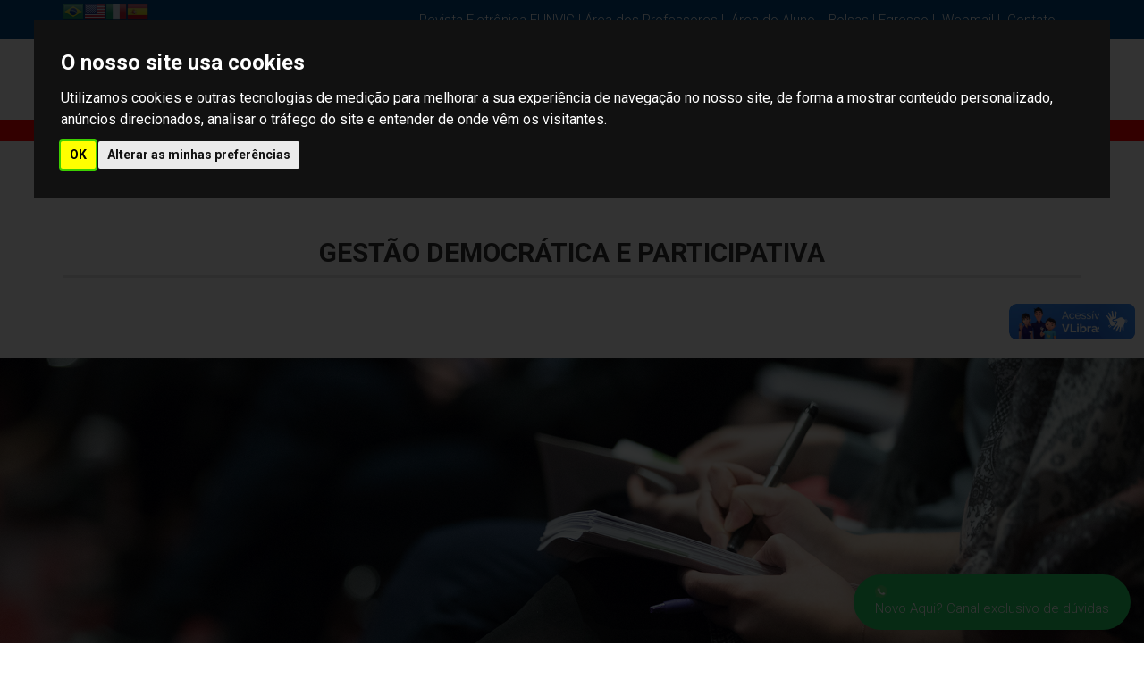

--- FILE ---
content_type: text/html; charset=utf-8
request_url: https://www.unifunvic.edu.br/gestao-democratica-e-participativa
body_size: 12196
content:
<!DOCTYPE html>
<html prefix="og: http://ogp.me/ns#" xmlns="http://www.w3.org/1999/xhtml" xml:lang="pt-br" lang="pt-br" dir="ltr">
<head>

    <meta http-equiv="X-UA-Compatible" content="IE=edge">
    <meta name="viewport" content="width=device-width, initial-scale=1">
	<meta content="" name="description">
	<meta NAME="KEYWORDS" CONTENT="Unifunvic, cursos universidade, curso de odontologia, universidade em Pindamonhangaba, faculdade em Pindamonhangaba, Fapi, fapi, unifunvic, funvic, graduação em odontologia, graduação em petroquímica, graduação em prótese dentária, Graduação em Recursos humanos, graduação em enfermagem, graduação em química, melhores faculdades em Pindamonhangaba, melhores universidades em pindamonhangaba, a unifunvic é boa, faculdade de medicina em pindamonhangaba, faculdade de medicina no vale do paraíba, faculdade de medicina em taubaté, faculdade de medicina em tremembe, faculdade de medicina em roseira, faculdade de medicina em guaratingueta, faculdade de medicina em cruzeiro, são josé dos campos, faculdade de medicina em  moreira césar, faculdade de medicina em jacareí, faculdade de medicina em lorena, faculdade de aparecida em aparecida, cursos em enfermagem, cursos em odontologia, cursos em biomedicina, cursos engenharia da computação, cursos , cursos em educação física, cursos em farmácia, cursos em nutrição, cursos em atomação industrial, cursos administração, curso de administração, curso em recursos humanos, curso em gestão pública, curso em pegagogia, curso em teologia" >
	<meta property="og:image" content="https://www.unifunvic.edu.br/images/compartilhar.jpg" />
	
	
<!--
<script data-cfasync="false" type="text/javascript" src="https://assets.ipzmarketing.com/assets/signup_form/v1.js"></script>
-->
	
    
    <base href="https://www.unifunvic.edu.br/gestao-democratica-e-participativa" />
	<meta http-equiv="content-type" content="text/html; charset=utf-8" />
	<meta name="keywords" content="ensino, graduação, pos graduação, ensino, qualidade, funvic, unifunvic, ead, universidade, vida, cristã" />
	<meta name="description" content="Site Centro Universitário FUNVIC Site da Fundação universitária Vida Cristã, Ensino de qualidade" />
	<meta name="generator" content="Joomla! - Open Source Content Management" />
	<title>Portal UniFUNVIC - Gestao Democratica e Participativa</title>
	<link href="/templates/lt_school/images/favicon.ico" rel="shortcut icon" type="image/vnd.microsoft.icon" />
	<link href="/templates/lt_school/favicon.ico" rel="shortcut icon" type="image/vnd.microsoft.icon" />
	<link href="https://cdnjs.cloudflare.com/ajax/libs/simple-line-icons/2.4.1/css/simple-line-icons.min.css" rel="stylesheet" type="text/css" />
	<link href="/templates/lt_school/css/k2.css?v=2.11&b=20230112" rel="stylesheet" type="text/css" />
	<link href="/components/com_sppagebuilder/assets/css/font-awesome.min.css" rel="stylesheet" type="text/css" />
	<link href="/components/com_sppagebuilder/assets/css/animate.min.css" rel="stylesheet" type="text/css" />
	<link href="/components/com_sppagebuilder/assets/css/sppagebuilder.css" rel="stylesheet" type="text/css" />
	<link href="/components/com_sppagebuilder/assets/css/sppagecontainer.css" rel="stylesheet" type="text/css" />
	<link href="/components/com_sppagebuilder/assets/css/magnific-popup.css" rel="stylesheet" type="text/css" />
	<link href="//fonts.googleapis.com/css?family=Roboto:100,100italic,300,300italic,regular,italic,500,500italic,700,700italic,900,900italic&amp;subset=greek" rel="stylesheet" type="text/css" />
	<link href="/cache/com_templates/templates/lt_school/32fcd899135bdfd0da7cbff9787a2c11.css" rel="stylesheet" type="text/css" />
	<link href="https://www.unifunvic.edu.br/modules/mod_ebwhatsappchat/assets/css/whatapp_style.css" rel="stylesheet" type="text/css" />
	<style type="text/css">
.sp-page-builder .page-content #section-id-1603479441713{padding: 50px 0px 50px 0px;margin: 0px 0px 0px 0px;}#column-id-1603479441712{box-shadow: 0 0 0 0 #fff;}#sppb-addon-1603479441716 {
margin-top: 40px;}
#sppb-addon-1603479441716 .sppb-addon-title {
font-size:30px;line-height:30px;}
@media (min-width: 768px) and (max-width: 991px) {#sppb-addon-1603479441716 {}}@media (max-width: 767px) {#sppb-addon-1603479441716 {}}.sp-page-builder .page-content #section-id-1603479441755{padding-right: 0px;padding-left: 0px;margin-top: 0px;margin-right: 0px;margin-bottom: 0px;margin-left: 0px;}#column-id-1603479441754{box-shadow: 0 0 0 0 #fff;}#sppb-addon-1603479441758 {
margin-top: 20px;margin-bottom: 20px;}
@media (min-width: 768px) and (max-width: 991px) {#sppb-addon-1603479441758 {}}@media (max-width: 767px) {#sppb-addon-1603479441758 {}}#sppb-addon-1603479441758 img{}#sppb-addon-1608314009826 {
margin-top: 20px;margin-bottom: 20px;}
@media (min-width: 768px) and (max-width: 991px) {#sppb-addon-1608314009826 {}}@media (max-width: 767px) {#sppb-addon-1608314009826 {}}#sppb-addon-1608314009826 img{}.sp-page-builder .page-content #section-id-1603479441721{padding-right: 0px;padding-bottom: 50px;padding-left: 0px;margin-top: 0px;margin-right: 0px;margin-bottom: 0px;margin-left: 0px;}#column-id-1603479441719{box-shadow: 0 0 0 0 #fff;}@media (min-width: 768px) and (max-width: 991px) {#sppb-addon-1603479441743 {}}@media (max-width: 767px) {#sppb-addon-1603479441743 {}}#sppb-addon-1603479441727 {
margin-top: 55px;margin-bottom: 20px;}
@media (min-width: 768px) and (max-width: 991px) {#sppb-addon-1603479441727 {}}@media (max-width: 767px) {#sppb-addon-1603479441727 {}}@media (min-width: 768px) and (max-width: 991px) {#sppb-addon-1603479441743 {}}@media (max-width: 767px) {#sppb-addon-1603479441743 {}}#sppb-addon-1603479441735 {
margin-bottom: 20px;}
@media (min-width: 768px) and (max-width: 991px) {#sppb-addon-1603479441735 {}}@media (max-width: 767px) {#sppb-addon-1603479441735 {}}@media (min-width: 768px) and (max-width: 991px) {#sppb-addon-1603479441743 {}}@media (max-width: 767px) {#sppb-addon-1603479441743 {}}#sppb-addon-1603479441732 {
margin-bottom: 20px;}
@media (min-width: 768px) and (max-width: 991px) {#sppb-addon-1603479441732 {}}@media (max-width: 767px) {#sppb-addon-1603479441732 {}}#column-id-1603479441720{box-shadow: 0 0 0 0 #fff;}#sppb-addon-1603479441724 {
margin-bottom: 20px;}
@media (min-width: 768px) and (max-width: 991px) {#sppb-addon-1603479441724 {}}@media (max-width: 767px) {#sppb-addon-1603479441724 {}}@media (min-width: 768px) and (max-width: 991px) {#sppb-addon-1609782351037 {}}@media (max-width: 767px) {#sppb-addon-1609782351037 {}}#sppb-addon-1609782351037 #btn-1609782351037.sppb-btn-custom { background-color: #03E16D; color: #FFFFFF; padding:    ;}#sppb-addon-1609782351037 #btn-1609782351037.sppb-btn-custom:hover { background-color: #00E66E; color: #FFFFFF;}body{font-family:Roboto, sans-serif; font-size:15px; font-weight:300; }h1{font-family:Roboto, sans-serif; font-size:15px; font-weight:300; }h2{font-family:Roboto, sans-serif; font-size:15px; font-weight:300; }h3{font-family:Roboto, sans-serif; font-size:20px; font-weight:300; }h4{font-family:Roboto, sans-serif; font-size:15px; font-weight:300; }h5{font-family:Roboto, sans-serif; font-size:15px; font-weight:300; }h6{font-family:Roboto, sans-serif; font-size:15px; font-weight:300; }span.itemImage img {
  width: 50% !important
}@media (min-width: 1400px) {
.container {
max-width: 1140px;
}
}#sp-midias-sociais{ background-color:#004780;color:#999696;margin:0 25 0 25; }#sp-midias-sociais a{color:#a39d9d;}#sp-midias-sociais a:hover{color:#696363;}#sp-barra-vermelha{ background-color:#ff0000; }#sp-bottom{ background-color:#f5f5f5;padding:100px 0px; }
#goog-gt-tt {display:none !important;}
.goog-te-banner-frame {display:none !important;}
.goog-te-menu-value:hover {text-decoration:none !important;}
body {top:0 !important;}
#google_translate_element2 {display:none!important;}

            a.flag {text-decoration:none;}
            a.flag img {vertical-align:middle;padding:0;margin:0;border:0;display:inline;height:24px;opacity:0.8;}
            a.flag:hover img {opacity:1;}
            a.flag span {margin-right:5px;font-size:15px;vertical-align:middle;}
        
	</style>
	<script type="application/json" class="joomla-script-options new">{"csrf.token":"016a33e0376e4079cf8f53e2e0717242","system.paths":{"root":"","base":""},"joomla.jtext":{"COM_SPPAGEBUILDER_FRONTEND_EDITOR":"Frontend Editor","COM_SPPAGEBUILDER_PREVIEW":"Preview","COM_SPPAGEBUILDER_APPLY":"Apply","COM_SPPAGEBUILDER_CANCEL":"Cancel","COM_SPPAGEBUILDER_MEDIA_MANAGER":"Media Manager","COM_SPPAGEBUILDER_MEDIA_MANAGER_UPLOAD_FILES":"Upload Files","COM_SPPAGEBUILDER_MEDIA_MANAGER_CLOSE":"Close Modal","COM_SPPAGEBUILDER_MEDIA_MANAGER_INSERT":"Insert","COM_SPPAGEBUILDER_MEDIA_MANAGER_SEARCH":"Search","COM_SPPAGEBUILDER_MEDIA_MANAGER_CANCEL":"Cancel","COM_SPPAGEBUILDER_MEDIA_MANAGER_DELETE":"Delete","COM_SPPAGEBUILDER_MEDIA_MANAGER_CONFIRM_DELETE":"You are about to permanently delete this item. 'Cancel' to stop, 'OK' to delete.","COM_SPPAGEBUILDER_MEDIA_MANAGER_LOAD_MORE":"Load More","COM_SPPAGEBUILDER_MEDIA_MANAGER_UNSUPPORTED_FORMAT":"File format not supported.","COM_SPPAGEBUILDER_MEDIA_MANAGER_BROWSE_MEDIA":"Browse Media","COM_SPPAGEBUILDER_MEDIA_MANAGER_BROWSE_FOLDERS":"Browse Folders","COM_SPPAGEBUILDER_MEDIA_MANAGER_CREATE_FOLDER":"New Folder","COM_SPPAGEBUILDER_ADDON_ICON_SELECT":"Select Icon","COM_SPPAGEBUILDER_MEDIA_MANAGER_ENTER_DIRECTORY_NAME":"Please enter the name of the directory which should be created.","COM_SPPAGEBUILDER_MEDIA_MANAGER_MEDIA_UPLOADING":"Uploading","COM_SPPAGEBUILDER_MEDIA_MANAGER_UPLOAD_FAILED":"Upload Failed","COM_SPPAGEBUILDER_MEDIA_MANAGER_MEDIA_LARGE":"This file is too large to upload.","COM_SPPAGEBUILDER_MEDIA_MANAGER_FILE_NOT_SUPPORTED":"File not supported","COM_SPPAGEBUILDER_ROW_OPTIONS":"Row Options","COM_SPPAGEBUILDER_ADD_NEW_ROW":"Add New Row","COM_SPPAGEBUILDER_DUPLICATE_ROW":"Duplicate row","COM_SPPAGEBUILDER_DISABLE_ROW":"Disable Row","COM_SPPAGEBUILDER_ENABLE_ROW":"Enable Row","COM_SPPAGEBUILDER_COPY_ROW":"Copy Row","COM_SPPAGEBUILDER_ROW_COPIED":"Copied","COM_SPPAGEBUILDER_PASTE_ROW":"Paste Row","COM_SPPAGEBUILDER_DELETE_ROW":"Delete Row","COM_SPPAGEBUILDER_ROW_TOGGLE":"Toggle Row","COM_SPPAGEBUILDER_DELETE_ROW_CONFIRMATION":"Do you really want to delete this row?","COM_SPPAGEBUILDER_ROW_COLUMNS_MANAGEMENT":"Add\/Manage Columns","COM_SPPAGEBUILDER_ROW_COLUMNS_CUSTOM":"Custom","COM_SPPAGEBUILDER_ROW_COLUMNS_GENERATE":"Generate","COM_SPPAGEBUILDER_IMPORT_PAGE":"Import (Pro)","COM_SPPAGEBUILDER_IMPORT_PAGE_ALT":"Import","COM_SPPAGEBUILDER_EXPORT_PAGE":"Export (Pro)","COM_SPPAGEBUILDER_PAGE_TEMPLATES":"Page Templates","COM_SPPAGEBUILDER_UNDO":"Undo","COM_SPPAGEBUILDER_REDO":"Redo","COM_SPPAGEBUILDER_SAVE":"Save","COM_SPPAGEBUILDER_SAVE_ROW":"Save Row","COM_SPPAGEBUILDER_ROW_COLUMNS_OPTIONS":"Column Options","COM_SPPAGEBUILDER_DELETE_COLUMN":"Delete Column","COM_SPPAGEBUILDER_ADD_NEW_ADDON":"Add New Addon","COM_SPPAGEBUILDER_ADDON":"Addon","COM_SPPAGEBUILDER_DELETE_ADDON":"Delete Addon","COM_SPPAGEBUILDER_DUPLICATE_ADDON":"Clone Addon","COM_SPPAGEBUILDER_EDIT_ADDON":"Edit Addon","COM_SPPAGEBUILDER_ADDONS_LIST":"Addons List","COM_SPPAGEBUILDER_ALL":"All","COM_SPPAGEBUILDER_MODAL_CLOSE":"Close Modal","COM_SPPAGEBUILDER_DISABLE_COLUMN":"Disable Column (Pro)","COM_SPPAGEBUILDER_ENABLE_COLUMN":"Enable Column (Pro)","COM_SPPAGEBUILDER_YES":"Yes","COM_SPPAGEBUILDER_NO":"No","COM_SPPAGEBUILDER_PAGE_TEMPLATES_LIST":"Template List","COM_SPPAGEBUILDER_PAGE_TEMPLATE_LOAD":"Import","COM_SPPAGEBUILDER_ENABLE_ADDON":"Enable Addon (Pro)","COM_SPPAGEBUILDER_DISABLE_ADDON":"Disable Addon (Pro)","COM_SPPAGEBUILDER_ADDON_PARENT_COLUMN":"Parent Column","COM_SPPAGEBUILDER_ADD_NEW_INNER_ROW":"Add Inner Row (Pro)","COM_SPPAGEBUILDER_MOVE_COLUMN":"Move Column","COM_SPPAGEBUILDER_DAY":"Day","COM_SPPAGEBUILDER_DAYS":"Days","COM_SPPAGEBUILDER_HOUR":"Hour","COM_SPPAGEBUILDER_HOURS":"Hours","COM_SPPAGEBUILDER_MINUTE":"Minute","COM_SPPAGEBUILDER_MINUTES":"Minutes","COM_SPPAGEBUILDER_SECOND":"Second","COM_SPPAGEBUILDER_SECONDS":"Seconds","COM_SPPAGEBUILDER_ADDON_OPTIN_FORM_SUBCSCRIBE":"Subscribe","COM_SPPAGEBUILDER_ADDON_AJAX_CONTACT_NAME":"Name","COM_SPPAGEBUILDER_ADDON_AJAX_CONTACT_EMAIL":"Email"}}</script>
	<script src="/media/jui/js/jquery.min.js?1fd728cfd1f38f8289857095b455cd8d" type="text/javascript"></script>
	<script src="/media/jui/js/jquery-noconflict.js?1fd728cfd1f38f8289857095b455cd8d" type="text/javascript"></script>
	<script src="/media/jui/js/jquery-migrate.min.js?1fd728cfd1f38f8289857095b455cd8d" type="text/javascript"></script>
	<script src="/media/k2/assets/js/k2.frontend.js?v=2.11&b=20230112&sitepath=/" type="text/javascript"></script>
	<script src="/media/system/js/core.js?1fd728cfd1f38f8289857095b455cd8d" type="text/javascript"></script>
	<script src="/components/com_sppagebuilder/assets/js/sppagebuilder.js" type="text/javascript"></script>
	<script src="/components/com_sppagebuilder/assets/js/jquery.magnific-popup.min.js" type="text/javascript"></script>
	<script src="/templates/lt_school/js/bootstrap.min.js" type="text/javascript"></script>
	<script src="/templates/lt_school/js/jquery.cookie.js" type="text/javascript"></script>
	<script src="/templates/lt_school/js/jquery.sticky.js" type="text/javascript"></script>
	<script src="/templates/lt_school/js/main.js" type="text/javascript"></script>
	<script src="/templates/lt_school/js/jquery.counterup.min.js" type="text/javascript"></script>
	<script src="/templates/lt_school/js/waypoints.min.js" type="text/javascript"></script>
	<script src="/templates/lt_school/js/jquery.easing.1.3.min.js" type="text/javascript"></script>
	<script src="/templates/lt_school/js/jquery.mixitup.min.js" type="text/javascript"></script>
	<script src="/templates/lt_school/js/jquery.stellar.min.js" type="text/javascript"></script>
	<script src="/templates/lt_school/js/wow.min.js" type="text/javascript"></script>
	<script src="/templates/lt_school/js/custom.js" type="text/javascript"></script>
	<script src="/templates/lt_school/js/scroll.js" type="text/javascript"></script>
	<script src="/templates/lt_school/js/jquery.nav.js" type="text/javascript"></script>
	<script src="/templates/lt_school/js/frontend-edit.js" type="text/javascript"></script>
	<script type="text/javascript">
jQuery(document).ready(function($){'use strict';
				$( '#sppb-addon-1603479441727' + ' .sppb-addon-accordion .sppb-panel-heading').removeClass('active');
				$( '#sppb-addon-1603479441727' + ' .sppb-addon-accordion .sppb-panel-collapse').hide();
			});jQuery(document).ready(function($){'use strict';
				$( '#sppb-addon-1603479441735' + ' .sppb-addon-accordion .sppb-panel-heading').removeClass('active');
				$( '#sppb-addon-1603479441735' + ' .sppb-addon-accordion .sppb-panel-collapse').hide();
			});jQuery(document).ready(function($){'use strict';
				$( '#sppb-addon-1603479441732' + ' .sppb-addon-accordion .sppb-panel-heading').removeClass('active');
				$( '#sppb-addon-1603479441732' + ' .sppb-addon-accordion .sppb-panel-collapse').hide();
			});
	</script>
	<meta content="Gestao Democratica e Participativa" property="og:title" />
	<meta content="website" property="og:type"/>
	<meta content="https://www.unifunvic.edu.br/gestao-democratica-e-participativa" property="og:url" />

   
    <!-- Global site tag (gtag.js) - Google Ads: 659633609 --> <script async src="https://www.googletagmanager.com/gtag/js?id=AW-659633609"></script> <script> window.dataLayer = window.dataLayer || []; function gtag(){dataLayer.push(arguments);} gtag('js', new Date()); gtag('config', 'AW-659633609'); </script> 

<!-- Event snippet for Inscrição Vestibular conversion page In your html page, add the snippet and call gtag_report_conversion when someone clicks on the chosen link or button. --> <script> function gtag_report_conversion(url) { var callback = function () { if (typeof(url) != 'undefined') { window.location = url; } }; gtag('event', 'conversion', { 'send_to': 'AW-659633609/dGsSCMX0n-oBEMnrxLoC', 'event_callback': callback }); return false; } </script> 

<!-- Cookie Consent by https://www.CookieConsent.com -->
<script type="text/javascript" src="//www.cookieconsent.com/releases/4.0.0/cookie-consent.js" charset="UTF-8"></script>
<script type="text/javascript" charset="UTF-8">
document.addEventListener('DOMContentLoaded', function () {
cookieconsent.run({"notice_banner_type":"interstitial","consent_type":"implied","palette":"dark","language":"pt","page_load_consent_levels":["strictly-necessary","functionality","tracking","targeting"],"notice_banner_reject_button_hide":false,"preferences_center_close_button_hide":false,"website_name":"REDE RVC"});
});
</script>

<!-- Meta Pixel Code -->
<script>
!function(f,b,e,v,n,t,s)
{if(f.fbq)return;n=f.fbq=function(){n.callMethod?
n.callMethod.apply(n,arguments):n.queue.push(arguments)};
if(!f._fbq)f._fbq=n;n.push=n;n.loaded=!0;n.version='2.0';
n.queue=[];t=b.createElement(e);t.async=!0;
t.src=v;s=b.getElementsByTagName(e)[0];
s.parentNode.insertBefore(t,s)}(window, document,'script',
'https://connect.facebook.net/en_US/fbevents.js');
fbq('init', '571372001426288');
fbq('track', 'PageView');
</script>
<noscript><img height="1" width="1" style="display:none"
src="https://www.facebook.com/tr?id=571372001426288&ev=PageView&noscript=1"
/></noscript>
<!-- End Meta Pixel Code -->

<noscript>ePrivacy and GPDR Cookie Consent by <a href="https://www.CookieConsent.com/" rel="nofollow noopener">Cookie Consent</a></noscript>
<!-- End Cookie Consent by https://www.CookieConsent.com -->



	        <!-- Global site tag (gtag.js) - Google Analytics -->
<script async src='https://www.googletagmanager.com/gtag/js?id=UA-85265593-2'></script>
<script>
	        window.dataLayer = window.dataLayer || [];
  function gtag(){dataLayer.push(arguments);}
  gtag('js', new Date());

  gtag('config', 'UA-85265593-2');
</script> 
<!-- //End Global Google Analytics Site Tag Plugin by PB Web Development -->


</head>
<body class="site com-sppagebuilder view-page no-layout no-task itemid-846 pt-br ltr  sticky-header layout-fluid">

<div class="modal fade" id="avisoModal" tabindex="-1" role="dialog">
  <div class="modal-dialog">
    <div class="modal-content">
      <div class="modal-header">
        <button type="button" class="close" data-dismiss="modal" aria-label="Close"><span aria-hidden="true">&times;</span></button>
        <h4 class="modal-title">AVISO</h4>
      </div>
      <div class="modal-body">
        <img src="https://unifunvic.edu.br/images/2025/expediente.jpg" />
      </div>
      <div class="modal-footer">
        <button type="button" class="btn btn-default" data-dismiss="modal">FECHAR</button>
      </div>
    </div><!-- /.modal-content -->
  </div><!-- /.modal-dialog -->
</div><!-- /.modal -->


            
    <div class="body-innerwrapper">
        <section id="sp-midias-sociais"><div class="container"><div class="row"><div id="sp-user1" class="col-lg-3 "><div class="sp-column "><div class="sp-module "><div class="sp-module-content">

<script type="text/javascript">
/* <![CDATA[ */
function GTranslateGetCurrentLang() {var keyValue = document.cookie.match('(^|;) ?googtrans=([^;]*)(;|$)');return keyValue ? keyValue[2].split('/')[2] : null;}
function GTranslateFireEvent(element,event){try{if(document.createEventObject){var evt=document.createEventObject();element.fireEvent('on'+event,evt)}else{var evt=document.createEvent('HTMLEvents');evt.initEvent(event,true,true);element.dispatchEvent(evt)}}catch(e){}}
function doGTranslate(lang_pair){if(lang_pair.value)lang_pair=lang_pair.value;if(lang_pair=='')return;var lang=lang_pair.split('|')[1];if(GTranslateGetCurrentLang() == null && lang == lang_pair.split('|')[0])return;var teCombo;var sel=document.getElementsByTagName('select');for(var i=0;i<sel.length;i++)if(sel[i].className=='goog-te-combo')teCombo=sel[i];if(document.getElementById('google_translate_element2')==null||document.getElementById('google_translate_element2').innerHTML.length==0||teCombo.length==0||teCombo.innerHTML.length==0){setTimeout(function(){doGTranslate(lang_pair)},500)}else{teCombo.value=lang;GTranslateFireEvent(teCombo,'change');GTranslateFireEvent(teCombo,'change')}}
/* ]]> */
</script>
<div id="google_translate_element2"></div>
<script type="text/javascript">function googleTranslateElementInit2() {new google.translate.TranslateElement({pageLanguage: 'pt', autoDisplay: false}, 'google_translate_element2');}</script>
<script type="text/javascript" src="//translate.google.com/translate_a/element.js?cb=googleTranslateElementInit2"></script>

<a href="#" onclick="doGTranslate('pt|pt');return false;" title="Portuguese" class="flag nturl notranslate"><img src="/modules/mod_gtranslate/tmpl/lang/24/pt-br.png" height="24" width="24" alt="pt" /></a><a href="#" onclick="doGTranslate('pt|en');return false;" title="English" class="flag nturl notranslate"><img src="/modules/mod_gtranslate/tmpl/lang/24/en-us.png" height="24" width="24" alt="en" /></a><a href="#" onclick="doGTranslate('pt|it');return false;" title="Italian" class="flag nturl notranslate"><img src="/modules/mod_gtranslate/tmpl/lang/24/it.png" height="24" width="24" alt="it" /></a><a href="#" onclick="doGTranslate('pt|es');return false;" title="Spanish" class="flag nturl notranslate"><img src="/modules/mod_gtranslate/tmpl/lang/24/es.png" height="24" width="24" alt="es" /></a></div></div></div></div><div id="sp-top2" class="col-12 col-md-12 col-lg-9 "><div class="sp-column "><div class="sp-module "><div class="sp-module-content">

<div class="custom"  >
	<section style="margin-top: 10px; margin-right: 25px;">
<p style="text-align: right;"><span style="color: #ffffff; background-color: #004780;"><span style="color: #ffffff; background-color: #004780;"><a style="color: white;" href="https://revistaeletronicafunvic.org" target="_blank" rel="noopener">Revista Eletrônica FUNVIC</a> |&nbsp;</span><a style="color: #ffffff; background-color: #004780;" href="/área-dos-professores">Área dos Professores</a> |&nbsp; <a style="color: #ffffff; background-color: #004780;" href="/area-dos-alunos">Área do Aluno</a>&nbsp;|&nbsp; <a style="color: #ffffff; background-color: #004780;" href="/bolsas-de-estudos">Bolsa</a>s | <a style="color: #ffffff;" href="/egresso">Egresso</a>&nbsp;|&nbsp; <a style="color: #ffffff; background-color: #004780;" href="https://www.google.com/intl/pt_pt/gmail/about/">Webmail</a> |&nbsp; <a style="color: #ffffff; background-color: #004780;" href="/contato">Contato</a>&nbsp;</span></p>
</section></div>
</div></div></div></div></div></div></section><header id="sp-header"><div class="container"><div class="row"><div id="sp-logo" class="col-md-2 col-lg-2 "><div class="sp-column "><div class="logo"><a href="/"><img class="sp-default-logo hidden-xs" src="/images/headers/logo-oficial2.png" alt="Portal UniFUNVIC"><img class="sp-retina-logo hidden-xs" src="/images/headers/logo-oficial2.png" alt="Portal UniFUNVIC" width="180" height="50"><img class="sp-default-logo visible-xs" src="/images/headers/logo-oficial.png" alt="Portal UniFUNVIC"></a></div></div></div><div id="sp-menu" class="col-12 col-md-10 col-lg-10 "><div class="sp-column ">			<div class='sp-megamenu-wrapper'>
				<a id="offcanvas-toggler" class="visible-sm visible-xs" aria-label="Menu" href="#"><i class="fa fa-bars" aria-hidden="true" title="Menu"></i></a>
				<ul class="sp-megamenu-parent menu-fade hidden-sm hidden-xs"><li class="sp-menu-item sp-has-child"><a  href="/"  >UniFUNVIC</a><div class="sp-dropdown sp-dropdown-main sp-dropdown-mega sp-menu-full container" style=""><div class="sp-dropdown-inner"><div class="row"><div class="col-sm-3"><ul class="sp-mega-group"><li class="sp-menu-item sp-has-child"><a class="sp-group-title" href="#"  >INSTITUCIONAL</a><ul class="sp-mega-group-child sp-dropdown-items"><li class="sp-menu-item"><a  href="/home/institucional/sobre-unifunvic"  >UniFUNVIC</a></li><li class="sp-menu-item"><a  href="/home/institucional/reitoria"  >Reitoria</a></li><li class="sp-menu-item"><a  href="/home/institucional/chancelaria"  >Chancelaria</a></li><li class="sp-menu-item"><a  href="/home/institucional/orgaos-colegiados"  >Órgãos Colegiados</a></li><li class="sp-menu-item"><a  href="/home/institucional/secretaria-dos-orgaos-colegiados"  >Secretária dos Órgãos Colegiados</a></li><li class="sp-menu-item"><a  href="/home/institucional/consuni"  >CONSUNI</a></li><li class="sp-menu-item"><a  href="/home/institucional/consepe"  >CONSEPE</a></li><li class="sp-menu-item"><a  href="/home/institucional/regimentos"  >Regimentos</a></li><li class="sp-menu-item"><a  href="/home/institucional/regulamentos"  >Regulamentos</a></li><li class="sp-menu-item"><a  href="/home/institucional/da-instituição"  >Da Instituição</a></li><li class="sp-menu-item"><a  href="/home/institucional/seja-um-polo-ead"  >Seja um Polo EaD</a></li><li class="sp-menu-item"><a  href="/home/institucional/universidade-da-melhor-idade"  >Universidade da Melhor Idade</a></li><li class="sp-menu-item"><a  href="/home/institucional/universidade-corporativa"  >Universidade Corporativa</a></li><li class="sp-menu-item"><a  href="/home/institucional/tv-universitaria"  >TV Universitária</a></li></ul></li></ul></div><div class="col-sm-3"><ul class="sp-mega-group"><li class="sp-menu-item sp-has-child"><a class="sp-group-title" href="#"  >CONHEÇA</a><ul class="sp-mega-group-child sp-dropdown-items"><li class="sp-menu-item"><a  href="/home/conheça/sobre-a-funvic"  >Sobre a FUNVIC</a></li><li class="sp-menu-item"><a  href="/home/conheça/clube-unesco-funvic"  >FUNVIC Clube UNESCO </a></li><li class="sp-menu-item"><a  href="/home/conheça/funvic-cultural"  >FUNVIC Cultural</a></li><li class="sp-menu-item"><a  href="/home/conheça/funvic-esporte"  >FUNVIC Esporte</a></li><li class="sp-menu-item"><a  href="https://funviceuropa.altervista.org/" rel="noopener noreferrer" target="_blank" >FUNVIC Europa</a></li><li class="sp-menu-item"><a  href="/home/conheça/funvic-social"  >FUNVIC Social</a></li><li class="sp-menu-item"><a  href="http://solucoes.funvic.org.br/"  >FUNVIC Soluções</a></li><li class="sp-menu-item"><a  href="https://www.booksforpeace.org/books-for-peace-insieme-a-jakeer-hussain-shaik-for-child-chapter/" rel="noopener noreferrer" target="_blank" >Books for Peace (FUNVIC EUROPA)</a></li></ul></li></ul></div><div class="col-sm-3"><ul class="sp-mega-group"><li class="sp-menu-item sp-has-child"><a class="sp-group-title" href="#"  >CPA</a><ul class="sp-mega-group-child sp-dropdown-items"><li class="sp-menu-item"><a  href="/home/cpa/o-que-e-cpa"  >O que é CPA?</a></li><li class="sp-menu-item"><a  href="/home/cpa/legislacao"  >Legislação</a></li><li class="sp-menu-item"><a  href="/home/cpa/relatorios"  >Relatorios</a></li><li class="sp-menu-item"><a  href="/home/cpa/fale-com-a-cpa"  >Fale com a CPA</a></li></ul></li></ul></div><div class="col-sm-3"><ul class="sp-mega-group"><li class="sp-menu-item sp-has-child"><a class="sp-group-title" href="#"  >OUTROS LINKS</a><ul class="sp-mega-group-child sp-dropdown-items"><li class="sp-menu-item"><a  href="https://www.caixa.gov.br/programas-sociais/fies/Paginas/default.aspx" rel="noopener noreferrer" target="_blank" >FIES</a></li><li class="sp-menu-item"><a  href="/home/outros-links/tour-virtual"  >Tour Virtual</a></li><li class="sp-menu-item"><a  href="/home/outros-links/comite-de-etica"  >Comitê de Ética</a></li><li class="sp-menu-item"><a  href="/home/outros-links/noticias-funvic"  >Notícias</a></li><li class="sp-menu-item"><a  href="/home/outros-links/convenios"  >Convênios</a></li><li class="sp-menu-item"><a  href="https://fundacaouniversitaria151485.rm.cloudtotvs.com.br/FrameHTML/web/app/Edu/PortalEducacional/js/aluno/diploma/" rel="noopener noreferrer" target="_blank" >Consulta Pública de Diplomas</a></li><li class="sp-menu-item"><a  href="https://queroumaotimaexperiencia.com.br/vans-para-universidades-e-faculdades" rel="noopener noreferrer" target="_blank" >Vans para a Instituição</a></li><li class="sp-menu-item"><a  href="/home/outros-links/voluntário-de-entrega-de-corpos"  >Doação Voluntária de corpos</a></li><li class="sp-menu-item"><a  href="https://bancodetalentos.unifunvic.edu.br/blog/"  >Blog</a></li><li class="sp-menu-item"><a  href="https://bancodetalentos.unifunvic.edu.br"  >Banco de Talentos</a></li><li class="sp-menu-item"><a  href="https://bancodetalentos.unifunvic.edu.br/trabalhe-conosco/"  >Trabalhe Conosco</a></li></ul></li></ul></div></div></div></div></li><li class="sp-menu-item"><a  href="/graduacao"  >Graduação</a></li><li class="sp-menu-item"><a  href="/pos-graduacao"  >Pós-Graduação</a></li><li class="sp-menu-item"><a  href="/semipresencial"  >Semipresencial</a></li><li class="sp-menu-item sp-has-child"><a  href="javascript:void(0);"  >Colégios</a><div class="sp-dropdown sp-dropdown-main sp-menu-right" style="width: 240px;"><div class="sp-dropdown-inner"><ul class="sp-dropdown-items"><li class="sp-menu-item"><a  href="/colégio/escola"  >Escola FUNVIC</a></li><li class="sp-menu-item"><a  href="/colégio/cursos-tecnicos"  >Colégio Técnico FUNVIC</a></li></ul></div></div></li><li class="sp-menu-item"><a  href="/extensao"  >Extensão</a></li><li class="sp-menu-item"><a  href="/pesquisa"  >Pesquisa</a></li></ul>			</div>
		</div></div></div></div></header><section id="sp-barra-vermelha"><div class="row"><div id="sp-position-8" class="col-12 col-md-12 col-lg-12 "><div class="sp-column "><div class="sp-module "><div class="sp-module-content">

<div class="custom"  >
	&nbsp</div>
</div></div></div></div></div></section><section id="sp-page-title"><div class="row"><div id="sp-title" class="col-lg-12 "><div class="sp-column "></div></div></div></section><section id="sp-main-body"><div class="row"><div id="sp-component" class="col-lg-12 "><div class="sp-column "><div id="system-message-container">
	</div>
<div id="sp-page-builder" class="sp-page-builder  page-187">

	
	<div class="page-content">
				<section id="section-id-1603479441713" class="sppb-section "  ><div class="sppb-row-container"><div class="sppb-row"><div class="sppb-col-md-12"><div id="column-id-1603479441712" class="sppb-column" ><div class="sppb-column-addons"><div id="sppb-addon-1603479441716" class="clearfix" ><div class="sppb-addon sppb-addon-text-block 0 sppb-text-center "><h3 class="sppb-addon-title">Gestão Democrática e Participativa </h3><div class="sppb-addon-content"></div></div></div></div></div></div></div></div></section><div id="section-id-1603479441755" class="sppb-section "  ><div class="sppb-container-inner"><div class="sppb-row"><div class="sppb-col-md-12"><div id="column-id-1603479441754" class="sppb-column" ><div class="sppb-column-addons"><div id="sppb-addon-1603479441758" class="sppb-hidden-xs clearfix" ><div class="sppb-addon sppb-addon-single-image sppb-text-center "><div class="sppb-addon-content"><div class="sppb-addon-single-image-container"><img class="sppb-img-responsive" src="/images/2021/01/04/participacao.png" alt="Image" title=""></div></div></div></div><div id="sppb-addon-1608314009826" class="sppb-hidden-md sppb-hidden-lg sppb-hidden-sm clearfix" ><div class="sppb-addon sppb-addon-single-image sppb-text-center "><div class="sppb-addon-content"><div class="sppb-addon-single-image-container"><img class="sppb-img-responsive" src="/images/2021/01/04/participacao_mobile.png" alt="Image" title=""></div></div></div></div></div></div></div></div></div></div><section id="section-id-1603479441721" class="sppb-section "  ><div class="sppb-row-container"><div class="sppb-row"><div class="sppb-col-md-6"><div id="column-id-1603479441719" class="sppb-column" ><div class="sppb-column-addons"><div id="sppb-addon-1603479441727" class="clearfix" ><div class="sppb-addon sppb-addon-accordion "><div class="sppb-addon-content"><div class="sppb-panel-group"><div class="sppb-panel sppb-panel-primary"><div class="sppb-panel-heading active"><span class="sppb-panel-title">Objetivo</span><span class="sppb-toggle-direction"><i class="fa fa-chevron-right"></i></span></div><div class="sppb-panel-collapse"><div class="sppb-panel-body"><div id="sppb-addon-1603479441743" class="clearfix" ><div class="sppb-addon sppb-addon-text-block 0  "><div class="sppb-addon-content"><p style="text-align: justify;">Conhecer e adquirir competência para organizar a participação e interação efetiva dos vários segmentos da comunidade escolar – pais, professores, estudantes e funcionários – em todos os aspectos da organização da escola; aprendendo a criar processos e instâncias deliberativas que a viabilizem.</p></div></div></div></div></div></div></div></div></div></div><div id="sppb-addon-1603479441735" class="clearfix" ><div class="sppb-addon sppb-addon-accordion "><div class="sppb-addon-content"><div class="sppb-panel-group"><div class="sppb-panel sppb-panel-primary"><div class="sppb-panel-heading active"><span class="sppb-panel-title">Público-Alvo</span><span class="sppb-toggle-direction"><i class="fa fa-chevron-right"></i></span></div><div class="sppb-panel-collapse"><div class="sppb-panel-body"><div id="sppb-addon-1603479441743" class="clearfix" ><div class="sppb-addon sppb-addon-text-block 0  "><div class="sppb-addon-content"><p style="text-align: justify;">Estudantes dos cursos do UniFUNVIC; técnicos administrativos, gestores educacionais e professores da área de educação básica que atuam em educação infantil e ensino fundamental, de escolas públicas e privadas.</p></div></div></div></div></div></div></div></div></div></div><div id="sppb-addon-1603479441732" class="clearfix" ><div class="sppb-addon sppb-addon-accordion "><div class="sppb-addon-content"><div class="sppb-panel-group"><div class="sppb-panel sppb-panel-primary"><div class="sppb-panel-heading active"><span class="sppb-panel-title">Investimento</span><span class="sppb-toggle-direction"><i class="fa fa-chevron-right"></i></span></div><div class="sppb-panel-collapse"><div class="sppb-panel-body"><div id="sppb-addon-1603479441743" class="clearfix" ><div class="sppb-addon sppb-addon-text-block 0  "><div class="sppb-addon-content"><p>5 parcelas de R$ 100,00</p></div></div></div></div></div></div></div></div></div></div></div></div></div><div class="sppb-col-md-6"><div id="column-id-1603479441720" class="sppb-column" ><div class="sppb-column-addons"><div id="sppb-addon-1603479441724" class="clearfix" ><div class="sppb-addon sppb-addon-text-block 0  "><h3 class="sppb-addon-title">Sobre o curso</h3><div class="sppb-addon-content"><p><strong>METODO</strong></p>
<ul>
<li>Curso com aulas presenciais e com material e conteúdos postado na Plataforma Educacional (AVA).</li>
</ul>
<p><strong>Tipo</strong>:</p>
<ul>
<li>Extensão- Educação continuada</li>
</ul>
<p><strong>Carga horária:</strong></p>
<ul>
<li>60 horas</li>
</ul>
<p><strong>Período</strong>:</p>
<ul>
<li>8:30 as 17:30</li>
</ul>
<p><strong>Realização</strong>:</p>
<ul>
<li>19/02/21&nbsp;&nbsp;</li>
</ul>
<p><strong>Inscrições:</strong></p>
<ul>
<li>
<p>Até 18/02/21</p>
</li>
</ul>
<p><strong>Coordenação e administração:</strong>&nbsp;Profa. Marina Buselli</p></div></div></div><div id="sppb-addon-1609782351037" class="clearfix" ><div class="sppb-text-left"><a href="https://cadastro.solucoes.funvic.org.br/cadastro/inserir/89" id="btn-1609782351037" class="sppb-btn  sppb-btn-custom sppb-btn-block sppb-btn-round sppb-btn-flat">Tenho Interesse</a></div></div></div></div></div></div></div></section>			</div>
</div></div></div></div></section><section id="sp-bottom"><div class="container"><div class="row"><div id="sp-bottom1" class="col-md-6 col-lg-3 "><div class="sp-column "><div class="sp-module "><h3 class="sp-module-title">Sobre a Funvic</h3><div class="sp-module-content">

<div class="custom"  >
	<p style="text-align: justify;">A FUNVIC – Fundação Universitária Vida Cristã é uma fundação educacional privada sem fins lucrativos, com sede na cidade de Pindamonhangaba, no interior de São Paulo, no Brasil; localizada no principal eixo socioeconômico da América Latina, situada entre as duas maiores cidades do Brasil, São Paulo e Rio de Janeiro.</p>

<p>&nbsp;</p></div>
</div></div></div></div><div id="sp-bottom2" class="col-md-6 col-lg-3 "><div class="sp-column "><div class="sp-module "><div class="sp-module-content">

<div class="custom"  >
	<p><a href="https://emec.mec.gov.br/emec/consulta-cadastro/detalhamento/d96957f455f6405d14c6542552b0f6eb/MjQ5NA==" target="_blank" rel="noopener"><img src="/images/QRCode/thumbnail_Banner_QR_Code_PINDA.png" alt="thumbnail Banner QR Code PINDA" /></a></p></div>
</div></div><div class="sp-module "><div class="sp-module-content">

<div class="custom"  >
	<p><a title="E-MEC MOCOCA" href="https://emec.mec.gov.br/emec/consulta-cadastro/detalhamento/d96957f455f6405d14c6542552b0f6eb/MTcw" target="_blank" rel="noopener"><img src="/images/QRCode/thumbnail_Banner_QR_Code_MOCOCA.png" alt="thumbnail Banner QR Code MOCOCA" /></a></p></div>
</div></div></div></div><div id="sp-bottom3" class="col-md-6 col-lg-3 "><div class="sp-column "><div class="sp-module "><h3 class="sp-module-title">Brasão FUNVIC</h3><div class="sp-module-content">

<div class="custom"  >
	<p><a href="/home/conheça/sobre-a-funvic"><img src="/images/banners/BRASAO2.png" alt="BRASAO2" /></a></p>
<p style="text-align: center;"><strong>Graça e Conhecimento</strong></p></div>
</div></div></div></div><div id="sp-bottom4" class="col-md-6 col-lg-3 "><div class="sp-column "><div class="sp-module "><h3 class="sp-module-title">Clube Unesco Funvic</h3><div class="sp-module-content">

<div class="custom"  >
	<p><img src="/images/banners/unesco.png" alt="unesco" /></p></div>
</div></div></div></div></div></div></section><footer id="sp-footer"><div class="container"><div class="row"><div id="sp-footer1" class="col-lg-6 "><div class="sp-column "><div class="sp-module "><h3 class="sp-module-title">EB Whatsapp Chat</h3><div class="sp-module-content"><style type="text/css">
			.whatsappchat_167.is-bottom_right .popup-section .popup .myPopup_167::after {  border-color: #25d366 transparent transparent transparent; }
		.whatsappchat .popup-section h3 { color: #ffffff }
</style>
		<div class="is_bottom_right whatsappchat_167 whatsappchat is-bottom_right">
			<div class="popup-section">
				<div class="popup">
												<span class="help_btn_167 help-you-btn" style="background-color: #25d366; color: #ffffff">
					    	<img src="https://www.unifunvic.edu.br/modules/mod_ebwhatsappchat/assets/images/whatsapp_icon_2.png"  class="is-analytics" id="text_iconimg" alt="WhatsApp" />			                Novo Aqui? Canal exclusivo de dúvidas					    </span>
															    <span class="myPopup_167 popuptext" id="myPopup">
				      <div class="popup-box">
				        <div class="popup-top" style="background-color: #25d366; color: #ffffff">
				        							          <div class="image">
						            <img src="https://www.unifunvic.edu.br/modules/mod_ebwhatsappchat/assets/images/contact-img.png" >
						          </div>
						          <div class="content">						          	
						            	<span class="name">Comunicação</span>										<span class="label" style="color: #25d366; background-color: #ffffff;">Departamento de Comunicação</span>						          </div>
						    				        </div>
				        				        <div class="chat-content">
				          <div class="message">
				            <p><span style="color: #ffffff; background-color: #000000;">Digite sua dúvida aqui</span></p>				          </div>
				        </div>
				    					        <div class="response">
				          <input type="text" name="text" id="response_text_167" placeholder="Write a response">
				          <a onclick="return gtag_report_conversion('https://api.whatsapp.com/send?phone=55%2012%2099650-7709&text=Novo%20Aqui?%20Canal%20exclusivo%20de%20dúvidas')" href="javascript:void(0);" class="submit_btn_167 send_btn"><img src="https://www.unifunvic.edu.br/modules/mod_ebwhatsappchat/assets/images/send-img.png"></a>
				        </div>

				      </div>
				    </span>
				</div>
			</div>
		</div>


<script>
  jQuery(".is_bottom_right .help_btn_167").click(function(){
    jQuery(".is_bottom_right .popup-section .popup .myPopup_167").toggleClass("show");
  });
  </script>
<script type="text/javascript">
	jQuery( ".response .submit_btn_167" ).click(function() {
	  var r_text = jQuery('#response_text_167').val();
	  // alert(r_text);
	  if(r_text != ''){
	  	wsac_msg = r_text;
	  } else {
	  	wsac_msg = "Olá! Está com Duvidas? digite no campo abaixo";
	  }
	  var initial_msg = "&text="+wsac_msg;
	  var initial_msg_for_phone = "?text="+wsac_msg;
	  // alert(initial_msg);
	  var phone_number = "551299650-7709";

	  	if( /Android|webOS|iPhone|iPad|iPod|BlackBerry|IEMobile|Opera Mini/i.test(navigator.userAgent) ) {
			if(/Opera Mini|safari|firefox/i.test(navigator.userAgent) ) 
			var href = "https://api.whatsapp.com/send?phone="+phone_number+""+initial_msg;
			else
			var href = "https://wa.me/"+phone_number+""+initial_msg;
		} else {
			var href = "https://web.whatsapp.com/send?phone="+phone_number+""+initial_msg;
		}
	  // alert(href);
	  window.open(href, '_blank');
	});
</script>
<script type="text/javascript">
	jQuery( document ).ready(function() {
		var icon_position = "bottom_right";
	    var clslng = jQuery('body').find('.is_bottom_right').length;
	    // console.log(clslng);
	    if(clslng != 0){
	    	var sum = 0;
	    	var ssum = 50;
	    	jQuery(function(){
			    jQuery(".is_bottom_right").each(function(i){
			    	
			    	if(i == 0){ sum = sum + 15;
			    	} else { sum= 35; sum += ssum; }
			    	if(icon_position == "bottom_left" || icon_position == "bottom_right"){
			    		jQuery(this).css('bottom', sum+'px');
			    	}
			    	if(icon_position == "top_left" || icon_position == "top_right"){
			    		jQuery(this).css('top', sum+'px');
			    	}
			        
			    });
			});
	    }
	});
</script>

</div></div></div></div><div id="sp-footer2" class="col-lg-6 "><div class="sp-column "><div class="sp-module "><div class="sp-module-content">

<div class="custom"  >
	<div class="custom">
<p>Copyright © 2025. Funvic -<span>&nbsp;</span><span>Todos os direitos reservados</span>. - <a href="/sitemap.html?format=xml" target="_blank" rel="noopener">Sitemap</a></p>
</div></div>
</div></div></div></div></div></div></footer>
        <div class="offcanvas-menu">
            <a href="#" class="close-offcanvas"><i class="fa fa-remove"></i></a>
            <div class="offcanvas-inner">
                                    <div class="sp-module  col-sm-12"><div class="sp-module-content"><ul class="nav menu">
<li class="item-280  deeper parent"><a href="/" > UniFUNVIC</a><span class="offcanvas-menu-toggler collapsed" data-toggle="collapse" data-target="#collapse-menu-280"><i class="open-icon fa fa-angle-down"></i><i class="close-icon fa fa-angle-up"></i></span><ul class="collapse" id="collapse-menu-280"><li class="item-270  deeper parent"><a href="#" > CONHEÇA</a><span class="offcanvas-menu-toggler collapsed" data-toggle="collapse" data-target="#collapse-menu-270"><i class="open-icon fa fa-angle-down"></i><i class="close-icon fa fa-angle-up"></i></span><ul class="collapse" id="collapse-menu-270"><li class="item-257"><a href="/home/conheça/sobre-a-funvic" > Sobre a FUNVIC</a></li><li class="item-262"><a href="/home/conheça/clube-unesco-funvic" > FUNVIC Clube UNESCO </a></li><li class="item-852"><a href="/home/conheça/funvic-cultural" > FUNVIC Cultural</a></li><li class="item-260"><a href="/home/conheça/funvic-esporte" > FUNVIC Esporte</a></li><li class="item-663"><a href="https://funviceuropa.altervista.org/" target="_blank" > FUNVIC Europa</a></li><li class="item-645"><a href="/home/conheça/funvic-social" > FUNVIC Social</a></li><li class="item-660"><a href="http://solucoes.funvic.org.br/" > FUNVIC Soluções</a></li><li class="item-1010"><a href="https://www.booksforpeace.org/books-for-peace-insieme-a-jakeer-hussain-shaik-for-child-chapter/" target="_blank" > Books for Peace (FUNVIC EUROPA)</a></li></ul></li><li class="item-266  deeper parent"><a href="#" > INSTITUCIONAL</a><span class="offcanvas-menu-toggler collapsed" data-toggle="collapse" data-target="#collapse-menu-266"><i class="open-icon fa fa-angle-down"></i><i class="close-icon fa fa-angle-up"></i></span><ul class="collapse" id="collapse-menu-266"><li class="item-806"><a href="/home/institucional/sobre-unifunvic" > UniFUNVIC</a></li><li class="item-1060"><a href="/home/institucional/reitoria" > Reitoria</a></li><li class="item-1061"><a href="/home/institucional/chancelaria" > Chancelaria</a></li><li class="item-1062"><a href="/home/institucional/orgaos-colegiados" > Órgãos Colegiados</a></li><li class="item-1063"><a href="/home/institucional/secretaria-dos-orgaos-colegiados" > Secretária dos Órgãos Colegiados</a></li><li class="item-1064"><a href="/home/institucional/consuni" > CONSUNI</a></li><li class="item-1065"><a href="/home/institucional/consepe" > CONSEPE</a></li><li class="item-533"><a href="/home/institucional/regimentos" > Regimentos</a></li><li class="item-259"><a href="/home/institucional/regulamentos" > Regulamentos</a></li><li class="item-712"><a href="/home/institucional/da-instituição" > Da Instituição</a></li><li class="item-817"><a href="/home/institucional/seja-um-polo-ead" > Seja um Polo EaD</a></li><li class="item-845"><a href="/home/institucional/universidade-da-melhor-idade" > Universidade da Melhor Idade</a></li><li class="item-860"><a href="/home/institucional/universidade-corporativa" > Universidade Corporativa</a></li><li class="item-861"><a href="/home/institucional/tv-universitaria" > TV Universitária</a></li></ul></li><li class="item-271  deeper parent"><a href="#" > CPA</a><span class="offcanvas-menu-toggler collapsed" data-toggle="collapse" data-target="#collapse-menu-271"><i class="open-icon fa fa-angle-down"></i><i class="close-icon fa fa-angle-up"></i></span><ul class="collapse" id="collapse-menu-271"><li class="item-402"><a href="/home/cpa/o-que-e-cpa" > O que é CPA?</a></li><li class="item-403"><a href="/home/cpa/legislacao" > Legislação</a></li><li class="item-404"><a href="/home/cpa/relatorios" > Relatorios</a></li><li class="item-405"><a href="/home/cpa/fale-com-a-cpa" > Fale com a CPA</a></li></ul></li><li class="item-268  deeper parent"><a href="#" > OUTROS LINKS</a><span class="offcanvas-menu-toggler collapsed" data-toggle="collapse" data-target="#collapse-menu-268"><i class="open-icon fa fa-angle-down"></i><i class="close-icon fa fa-angle-up"></i></span><ul class="collapse" id="collapse-menu-268"><li class="item-1114"><a href="https://www.caixa.gov.br/programas-sociais/fies/Paginas/default.aspx" target="_blank" > FIES</a></li><li class="item-736"><a href="/home/outros-links/tour-virtual" > Tour Virtual</a></li><li class="item-626"><a href="/home/outros-links/comite-de-etica" > Comitê de Ética</a></li><li class="item-276"><a href="/home/outros-links/noticias-funvic" > Notícias</a></li><li class="item-804"><a href="/home/outros-links/convenios" > Convênios</a></li><li class="item-807"><a href="https://fundacaouniversitaria151485.rm.cloudtotvs.com.br/FrameHTML/web/app/Edu/PortalEducacional/js/aluno/diploma/" target="_blank" > Consulta Pública de Diplomas</a></li><li class="item-978"><a href="https://queroumaotimaexperiencia.com.br/vans-para-universidades-e-faculdades" target="_blank" > Vans para a Instituição</a></li><li class="item-1009"><a href="/home/outros-links/voluntário-de-entrega-de-corpos" > Doação Voluntária de corpos</a></li><li class="item-1011"><a href="https://bancodetalentos.unifunvic.edu.br/blog/" > Blog</a></li><li class="item-1012"><a href="https://bancodetalentos.unifunvic.edu.br" > Banco de Talentos</a></li><li class="item-1013"><a href="https://bancodetalentos.unifunvic.edu.br/trabalhe-conosco/" > Trabalhe Conosco</a></li></ul></li></ul></li><li class="item-618"><a href="/graduacao" > Graduação</a></li><li class="item-620"><a href="/pos-graduacao" > Pós-Graduação</a></li><li class="item-750"><a href="/semipresencial" > Semipresencial</a></li><li class="item-805  divider deeper parent"><a class="separator ">Colégios</a>
<span class="offcanvas-menu-toggler collapsed" data-toggle="collapse" data-target="#collapse-menu-805"><i class="open-icon fa fa-angle-down"></i><i class="close-icon fa fa-angle-up"></i></span><ul class="collapse" id="collapse-menu-805"><li class="item-503"><a href="/colégio/escola" > Escola FUNVIC</a></li><li class="item-621"><a href="/colégio/cursos-tecnicos" > Colégio Técnico FUNVIC</a></li></ul></li><li class="item-818"><a href="/extensao" > Extensão</a></li><li class="item-1059"><a href="/pesquisa" > Pesquisa</a></li></ul>
</div></div>
                            </div>
        </div>
    </div>
    <!-- Global site tag (gtag) - Google Ads: 659633609 --> <amp-analytics type="gtag" data-credentials="include"> <script type="application/json"> { "vars": { "gtag_id": "AW-659633609", "config": { "AW-659633609": { "groups": "default" } } }, "triggers": { 
"C_8-mDbneuU30": { "on": "click", "selector": "CSS_SELECTOR", "vars": { "event_name": "conversion", "send_to": ["AW-659633609/dGsSCMX0n-oBEMnrxLoC"] } }
 } } </script> </amp-analytics> 



<script src="https://vlibras.gov.br/app/vlibras-plugin.js"></script>
<script>
  new window.VLibras.Widget();
</script>


<div vw class="enabled">
  <div vw-access-button class="active"></div>
  <div vw-plugin-wrapper>
    <div class="vw-plugin-top-wrapper"></div>
  </div>
</div>

    
	
<script type="text/javascript" src="https://suporte.unifunvic.edu.br/chat/php/app.php?widget-init.js"></script>

<!-- jQuery (necessary for Bootstrap's JavaScript plugins) -->
<script src="https://ajax.googleapis.com/ajax/libs/jquery/1.11.3/jquery.min.js"></script>

<!-- Latest compiled and minified JavaScript -->
<script src="https://maxcdn.bootstrapcdn.com/bootstrap/3.3.2/js/bootstrap.min.js"></script>



<script defer src="https://static.cloudflareinsights.com/beacon.min.js/vcd15cbe7772f49c399c6a5babf22c1241717689176015" integrity="sha512-ZpsOmlRQV6y907TI0dKBHq9Md29nnaEIPlkf84rnaERnq6zvWvPUqr2ft8M1aS28oN72PdrCzSjY4U6VaAw1EQ==" data-cf-beacon='{"version":"2024.11.0","token":"e629aafb8ad149db8df8f40bda0700c0","r":1,"server_timing":{"name":{"cfCacheStatus":true,"cfEdge":true,"cfExtPri":true,"cfL4":true,"cfOrigin":true,"cfSpeedBrain":true},"location_startswith":null}}' crossorigin="anonymous"></script>
</body>
</html>


--- FILE ---
content_type: text/html;charset=utf-8
request_url: https://suporte.unifunvic.edu.br/chat/php/app.php?widget-iframe-content&domain=www.unifunvic.edu.br
body_size: 3248
content:
<!DOCTYPE html>
<html>
    <head>
        <meta http-equiv="Content-Type" content="text/html; charset=UTF-8">
        
                
        <!-- Fonts -->
        
        <link href='https://fonts.googleapis.com/css?family=Open+Sans:300italic,400italic,600italic,400,300,600&subset=latin,cyrillic,latin-ext,cyrillic-ext' rel='stylesheet' type='text/css'>
        
        <!-- Styles -->
        
        <link rel="stylesheet" href="/chat/css/main.css" />
        <link rel="stylesheet" href="/chat/css/widget-mobile.css" />
        <link rel="stylesheet" href="/chat/css/jquery.mCustomScrollbar.css" />
        <link rel="stylesheet" href="/chat/css/bootstrap.css" />
        <link rel="stylesheet" href="/chat/php/app.php?widget-theme-style.css" />
        <link rel="stylesheet" href="/chat/php/app.php?widget-custom-style.css" />
    </head>
    <body>
        
        <div id="customer-chat-widget" class="customer-chat customer-chat-widget loading-screen">

            <div class="customer-chat-header">
            	 
                <div class="customer-chat-header-divimagem">
                    <div class="customer-chat-header-divimagem-img"></div>
                    <div class="customer-chat-header-divimagem-txt">Precisa de<br>Ajuda?</div>
                    <div class="customer-chat-header-divimagem-seta"></div>
                </div>

                <div class="corrige_header"><div class="header_novo">
                    
                    <div class="customer-chat-header-title">Atendimento Recepção UniFunvic</div>
                    <div class="customer-chat-header-indicator"></div>               

                    <div id="customer-chat-button-close" class="customer-chat-header-button mobile-only">
                        <i class="icon-remove icon-white"></i>
                    </div>
                    
                    <div id="customer-chat-button-toggle" class="customer-chat-header-button desktop-only">
                        <i class="icon-chevron-down icon-white"></i>
                        <i class="icon-chevron-up icon-white"></i>
                    </div>
                    
                    <div id="customer-chat-button-settings" class="customer-chat-header-button"><i class="icon-wrench icon-white"></i></div>
                    
                    <div class="customer-chat-header-menu">
                        <div class="customer-chat-header-menu-triangle"></div>
                        
                        <!-- Settings -->
                        
                        <a href="#" id="customer-chat-setting-toggle-sound" class="customer-chat-toggle-sound"><i class="icon-music"></i> <div>Som</div></a>
                        <a href="#" id="customer-chat-setting-toggle-scroll" class="customer-chat-toggle-scroll"><i class="icon-arrow-down"></i> <div>Auto-scroll</div></a>
                        <a href="#" id="customer-chat-setting-toggle-emots" class="customer-chat-toggle-emots"><i class="icon-heart"></i> <div>Emoticons</div></a>
                        <a href="#" id="customer-chat-setting-toggle-show" class="customer-chat-toggle-show desktop-only"><i class="icon-resize-full"></i> <div>Auto-show</div></a>
                        <a href="#" id="customer-chat-toggle-fs" class="desktop-only"><i class="icon-fullscreen"></i> <div>Alternar para o modo tela cheia</div></a>
                        
                        <!-- Actions -->
                        
                        <a href="#" id="customer-chat-action-end-chat">
                            <i class="icon-off"></i>
                            <div>Sair do Chat</div>
                        </a>
                        
                        <div id="customer-chat-action-end-chat-confirmation" class="item">
                            <i class="icon-off"></i>
                            <div>
                                Você tem certeza?                                <a href="#" id="customer-chat-action-end-chat-confirm" class="customer-chat-content-button customer-chat-content-button-inline">Yes</a>
                                <a href="#" id="customer-chat-action-end-chat-cancel" class="customer-chat-content-button customer-chat-content-button-inline">Cancelar</a>
                            </div>
                        </div>
                    </div>

                </div></div>
                
            </div>
            
            <div id="customer-chat-content-login-form" class="customer-chat-content">
                <div class="customer-chat-content-info">
                    Por favor preencha os campos para iniciar o bate-papo                </div>
                <div id="customer-chat-select-avatar">
                    <a href="#" class="prev-avatar customer-chat-content-button customer-chat-content-button-inline"><i class="icon-chevron-left icon-white"></i></a>
                    <i class="selected-avatar customer-chat-content-message-avatar"></i>
                    <a href="#" class="next-avatar customer-chat-content-button customer-chat-content-button-inline"><i class="icon-chevron-right icon-white"></i></a>
                </div>
                <div class="customer-chat-content-message-input">
                    <input id="customer-chat-login-name" type="text" class="customer-chat-content-message-input-field" placeholder="Seu nome" />
                </div>
                <div class="customer-chat-content-message-input">
                    <input id="customer-chat-login-mail" type="text" class="customer-chat-content-message-input-field" placeholder="Seu e-mail" />
                </div>
                <div class="customer-chat-content-row">
                    <a href="#" id="customer-chat-login-start" class="customer-chat-content-button">Iniciar <i class="icon-circle-arrow-right icon-white" style="margin: 3px 0 0 3px;"></i></a>
                </div>
            </div>

            <div id="customer-chat-content-chat-box" class="customer-chat-content chat-box">
                <div class="customer-chat-content-messages">
                    <div class="customer-chat-content-messages-wrapper"></div>
                </div>
                
                <div class="customer-chat-content-message-input">
                    <div class="customer-chat-emots-menu">
                        <div class="customer-chat-header-menu-triangle"></div>

                        <div class="emots-wrapper">
                            <a href="#" data-emot=":)" class="customer-chat-emoticon"><img src="/chat/img/emots/emot-1.png" alt=":)" title=":)" /></a>
                            <a href="#" data-emot=";)" class="customer-chat-emoticon"><img src="/chat/img/emots/emot-2.png" alt=";)" title=";)" /></a>
                            <a href="#" data-emot=":(" class="customer-chat-emoticon"><img src="/chat/img/emots/emot-3.png" alt=":(" title=":(" /></a>
                            <a href="#" data-emot=":D" class="customer-chat-emoticon"><img src="/chat/img/emots/emot-4.png" alt=":D" title=":D" /></a>
                            <a href="#" data-emot=":P" class="customer-chat-emoticon"><img src="/chat/img/emots/emot-5.png" alt=":P" title=":P" /></a>
                            <a href="#" data-emot="=)" class="customer-chat-emoticon"><img src="/chat/img/emots/emot-6.png" alt="=)" title="=)" /></a>
                            <a href="#" data-emot=":|" class="customer-chat-emoticon"><img src="/chat/img/emots/emot-7.png" alt=":|" title=":|" /></a>
                            <a href="#" data-emot="=|" class="customer-chat-emoticon"><img src="/chat/img/emots/emot-8.png" alt="=|" title="=|" /></a>
                            <a href="#" data-emot=">:|" class="customer-chat-emoticon"><img src="/chat/img/emots/emot-9.png" alt=">:|" title=">:|" /></a>
                            <a href="#" data-emot=">:D" class="customer-chat-emoticon"><img src="/chat/img/emots/emot-10.png" alt=">:D" title=">:D" /></a>

                            <a href="#" data-emot="o_O" class="customer-chat-emoticon"><img src="/chat/img/emots/emot-11.png" alt="o_O" title="o_O" /></a>
                            <a href="#" data-emot="=O" class="customer-chat-emoticon"><img src="/chat/img/emots/emot-12.png" alt="=O" title="=O" /></a>
                            <a href="#" data-emot="<3" class="customer-chat-emoticon"><img src="/chat/img/emots/emot-13.png" alt="<3" title="<3" /></a>
                            <a href="#" data-emot=":S" class="customer-chat-emoticon"><img src="/chat/img/emots/emot-14.png" alt=":S" title=":S" /></a>
                            <a href="#" data-emot=":*" class="customer-chat-emoticon"><img src="/chat/img/emots/emot-15.png" alt=":*" title=":*" /></a>
                            <a href="#" data-emot=":$" class="customer-chat-emoticon"><img src="/chat/img/emots/emot-16.png" alt=":$" title=":$" /></a>
                            <a href="#" data-emot="=B" class="customer-chat-emoticon"><img src="/chat/img/emots/emot-17.png" alt="=B" title="=B" /></a>
                            <a href="#" data-emot=":-D" class="customer-chat-emoticon"><img src="/chat/img/emots/emot-18.png" alt=":-D" title=":-D" /></a>
                            <a href="#" data-emot=";-D" class="customer-chat-emoticon"><img src="/chat/img/emots/emot-19.png" alt=";-D" title=";-D" /></a>
                            <a href="#" data-emot="*-D" class="customer-chat-emoticon"><img src="/chat/img/emots/emot-20.png" alt="*-D" title="*-D" /></a>
                        </div>
                    </div>
                    
                    <div class="typing-indicator"><i class="icon icon-pencil"></i></div>
                    <div class="input-wrapper">
                        <input type="text" id="customer-chat-message-input" class="customer-chat-content-message-input-field" placeholder="Faça a sua pergunta" />
                    </div>
                    <div class="customer-chat-content-message-emots-button"></div>
                    
                    <a id="chat-send-button" href="#" class="customer-chat-content-button mobile-only"><i class="icon-white icon-arrow-right"></i></a>
                </div>
            </div>
            
            <div id="customer-chat-content-contact-form" class="customer-chat-content">
                <div class="customer-chat-content-info">
                    Todos os operadores estão offline. Utilize o formulário abaixo para nos enviar um e-mail com a sua pergunta.                </div>
                <div class="customer-chat-content-message-input">
                    <input id="customer-chat-contact-name" type="text" class="customer-chat-content-message-input-field" placeholder="Seu nome" />
                </div>
                <div class="customer-chat-content-message-input">
                    <input id="customer-chat-contact-mail" type="text" class="customer-chat-content-message-input-field" placeholder="Seu e-mail" />
                </div>
                <div class="customer-chat-content-message-input">
                    <textarea id="customer-chat-contact-message" class="customer-chat-content-message-input-field" placeholder="Sua Pergunta"></textarea>
                </div>
                <div class="customer-chat-content-row">
                    <a href="#" id="customer-chat-contact-send" class="customer-chat-content-button">Enviar <i class="icon-circle-arrow-right icon-white" style="margin: 3px 0 0 3px;"></i></a>
                </div>
            </div>
            
            <div id="customer-chat-content-loading" class="customer-chat-content">
                <img src="/chat/img/loading.gif"class="customer-chat-content-loading-icon" />
            </div>
            
            <div id="customer-chat-content-info" class="customer-chat-content">
                <div id="customer-chat-info-text" class="customer-chat-content-info"></div>
                <div class="customer-chat-content-row">
                    <a href="#" id="customer-chat-info-back" class="customer-chat-content-button"><i class="icon-circle-arrow-left icon-white" style="margin: 3px 3px 0 0;"></i> Voltar</a>
                </div>
            </div>
        </div>
        
        <a id="mobile-widget" class="customer-chat-header" href="/chat/php/app.php?widget-mobile" target="_top"><i class="icon-white icon-comment"></i></a>
        
        <!-- Scripts -->
        
        <script type="text/javascript" src="/chat/js/lib/error-tracking.js"></script>
        
                    <script src="/chat/js/customer-chat-widget-libs.min.js" type="text/javascript"></script>
            <script type="text/javascript">window.chatConfig={serverTimeDifference:(new Date('2026-01-18 06:32:44'.replace(/-/g,"/")).getTime() / 1000) - (new Date().getTime() / 1000),rootPath:'/chat/',templatesPath:'/chat/views/widget-templates.html',isOperatorOnlinePath:'/chat/php/app.php?operator-is-online',isLoggedInPath:'/chat/php/app.php?is-guest-logged-in',loginPath:'/chat/php/app.php?login-guest',logoutPath:'/chat/php/app.php?logout-guest',keepAlivePath:'/chat/php/app.php?guest-stay-alive',getTypingStatusPath:'/chat/php/app.php?guest-get-typing-status',updateTypingStatusPath:'/chat/php/app.php?guest-update-typing-status',newMessagesPath:'/chat/php/app.php?message-get-new',markMessagesReadPath:'/chat/php/app.php?message-mark-read',lastMessagesPath:'/chat/php/app.php?message-get-last',sendMessagePath:'/chat/php/app.php?message-broadcast',getOperatorPath:'/chat/php/app.php?operator-get',contactPath:'/chat/php/app.php?contact',ui:JSON.parse('{"widgetTheme":"widget-themes\/oval","primaryColor":"#274689","secondaryColor":"#EC1E28","labelColor":"#ffffff","hideWhenOffline":"true","contactMail":"comunicafunvic@gmail.com","loadingLabel":"Carregando...","loginError":"Erro de login","chatHeader":"Atendimento Recep\u00e7\u00e3o UniFunvic","startInfo":"Por favor preencha os campos para iniciar o bate-papo","widgetWidth":"337","widgetHeight":"411","widgetOffset":"1200","mobileBreakpoint":"550","maxConnections":"10","messageSound":"audio\/New Message H.mp3","startLabel":"Iniciar","backLabel":"Voltar","initMessageBody":"Voc\u00ea est\u00e1 falando com a Recep\u00e7\u00e3o do UniFunvic!","initMessageAuthor":"Operador","chatInputLabel":"Fa\u00e7a a sua pergunta","timeDaysAgo":"dia(s)","timeHoursAgo":"hora(s)","timeMinutesAgo":"minuto(s)","timeSecondsAgo":"segundo(s)","offlineMessage":"Operador ficou offline","toggleSoundLabel":"Som","toggleScrollLabel":"Auto-scroll","toggleEmoticonsLabel":"Emoticons","toggleAutoShowLabel":"Auto-show","toggleFullscreenLabel":"Alternar para o modo tela cheia","endChatLabel":"Sair do Chat","endChatConfirmQuestion":"Voc\u00ea tem certeza?","endChatConfirm":"Yes","endChatCancel":"Cancelar","contactHeader":"Entre em Contato","contactInfo":"Todos os operadores est\u00e3o offline. Utilize o formul\u00e1rio abaixo para nos enviar um e-mail com a sua pergunta.","contactNameLabel":"Seu nome","contactMailLabel":"Seu e-mail","contactQuestionLabel":"Sua Pergunta","contactSendLabel":"Enviar","contactSuccessHeader":"Mensagem enviada","contactSuccessMessage":"Sua pergunta foi enviada. Obrigado!","contactErrorHeader":"Erro","contactErrorMessage":"Houve um erro ao enviar a sua pergunta","headerHeight":"45","installed":"1","autoShowWidgetAfter":"100","autoShowWidget":"true","askForMail":"true"}'),defaultAvatars:JSON.parse('["\/chat\/upload\/default-avatars\/a.png","\/chat\/upload\/default-avatars\/b.png","\/chat\/upload\/default-avatars\/c.png","\/chat\/upload\/default-avatars\/d.png","\/chat\/upload\/default-avatars\/e.png","\/chat\/upload\/default-avatars\/f.png","\/chat\/upload\/default-avatars\/g.png","\/chat\/upload\/default-avatars\/h.png","\/chat\/upload\/default-avatars\/i.png","\/chat\/upload\/default-avatars\/j.png","\/chat\/upload\/default-avatars\/k.png","\/chat\/upload\/default-avatars\/l.png","\/chat\/upload\/default-avatars\/m.png","\/chat\/upload\/default-avatars\/n.png","\/chat\/upload\/default-avatars\/o.png","\/chat\/upload\/default-avatars\/p.png","\/chat\/upload\/default-avatars\/r.png","\/chat\/upload\/default-avatars\/s.png"]'),info:JSON.parse('{"ip":"3.21.127.199","referer":"https:\/\/www.unifunvic.edu.br\/gestao-democratica-e-participativa"}'),mobile:false,remoteDomain:'www.unifunvic.edu.br'};</script>
            <script src="/chat/js/customer-chat-widget.min.js" type="text/javascript"></script>
                
    <script defer src="https://static.cloudflareinsights.com/beacon.min.js/vcd15cbe7772f49c399c6a5babf22c1241717689176015" integrity="sha512-ZpsOmlRQV6y907TI0dKBHq9Md29nnaEIPlkf84rnaERnq6zvWvPUqr2ft8M1aS28oN72PdrCzSjY4U6VaAw1EQ==" data-cf-beacon='{"version":"2024.11.0","token":"e629aafb8ad149db8df8f40bda0700c0","r":1,"server_timing":{"name":{"cfCacheStatus":true,"cfEdge":true,"cfExtPri":true,"cfL4":true,"cfOrigin":true,"cfSpeedBrain":true},"location_startswith":null}}' crossorigin="anonymous"></script>
</body>
</html>

--- FILE ---
content_type: text/html
request_url: https://suporte.unifunvic.edu.br/chat/views/widget-templates.html
body_size: -153
content:
<div id="templates">
    <div id="message">
        <div class="customer-chat-content-message">
            <div class="avatar customer-chat-content-message-avatar"></div>
            <div class="customer-chat-content-message-column">
                <div class="customer-chat-content-message-author"></div>
                <div class="customer-chat-content-message-time"></div>
                <div class="customer-chat-content-message-body"></div>
            </div>
            <div class="clear-both"></div>
        </div>
    </div>
</div>


--- FILE ---
content_type: text/css;charset=utf-8
request_url: https://suporte.unifunvic.edu.br/chat/php/app.php?widget-custom-style.css
body_size: -121
content:
/* Auto generated custom stylesheet */

.customer-chat-header
{
    background: #274689;
    color: #ffffff;
}

.customer-chat-header-title
{
    color: #ffffff;
}

.customer-chat-content-button
{
    background: #EC1E28;
    border-bottom: 2px solid #dc091c;
    color: #ffffff;
}

.customer-chat-content-button:active
{
    border-bottom: 1px solid #dc091c;
}

.customer-chat-content-button:hover, .customer-chat-content-button:focus
{
    background: #fa2b37;
}

.customer-chat-content-message-input-field
{
    border-left: 2px solid #274689;
}

.customer-chat-content-message-author
{
    color: #001659;
}

.customer-chat .customer-chat-content-message-body a:link,
.customer-chat .customer-chat-content-message-body a:hover,
.customer-chat .customer-chat-content-message-body a:visited,
.customer-chat .customer-chat-content-message-body a:active
{
    color: #274689;
    
    text-decoration: none;
}

.customer-chat-header-button:hover, .customer-chat-header-button:focus
{
    background: #0f2c6e;
    
    outline: none;
}

--- FILE ---
content_type: application/javascript
request_url: https://suporte.unifunvic.edu.br/chat/js/customer-chat-widget-libs.min.js
body_size: 118524
content:
!function(t,e){"function"==typeof define&&define.amd?define(e):"object"==typeof exports?module.exports=e():t.returnExports=e()}(this,function(){function t(){}function e(t){return t=+t,t!==t?t=0:0!==t&&t!==1/0&&t!==-(1/0)&&(t=(t>0||-1)*Math.floor(Math.abs(t))),t}function i(t){var e=typeof t;return null===t||"undefined"===e||"boolean"===e||"number"===e||"string"===e}function n(t){var e,n,s;if(i(t))return t;if(n=t.valueOf,"function"==typeof n&&(e=n.call(t),i(e)))return e;if(s=t.toString,"function"==typeof s&&(e=s.call(t),i(e)))return e;throw new TypeError}Function.prototype.bind||(Function.prototype.bind=function(e){var i=this;if("function"!=typeof i)throw new TypeError("Function.prototype.bind called on incompatible "+i);for(var n=d.call(arguments,1),s=function(){if(this instanceof l){var t=i.apply(this,n.concat(d.call(arguments)));return Object(t)===t?t:this}return i.apply(e,n.concat(d.call(arguments)))},o=Math.max(0,i.length-n.length),r=[],a=0;o>a;a++)r.push("$"+a);var l=Function("binder","return function("+r.join(",")+"){return binder.apply(this,arguments)}")(s);return i.prototype&&(t.prototype=i.prototype,l.prototype=new t,t.prototype=null),l});var s,o,r,a,l,u=Function.prototype.call,c=Array.prototype,h=Object.prototype,d=c.slice,p=u.bind(h.toString),f=u.bind(h.hasOwnProperty);if((l=f(h,"__defineGetter__"))&&(s=u.bind(h.__defineGetter__),o=u.bind(h.__defineSetter__),r=u.bind(h.__lookupGetter__),a=u.bind(h.__lookupSetter__)),2!=[1,2].splice(0).length){var g=Array.prototype.splice,m=Array.prototype.push,v=Array.prototype.unshift;Array.prototype.splice=function(){function t(t){for(var e=[];t--;)e.unshift(t);return e}var e,i=[];return i.splice.bind(i,0,0).apply(null,t(20)),i.splice.bind(i,0,0).apply(null,t(26)),e=i.length,i.splice(5,0,"XXX"),e+1==i.length?!0:void 0}()?function(t,e){return arguments.length?g.apply(this,[void 0===t?0:t,void 0===e?this.length-t:e].concat(d.call(arguments,2))):[]}:function(t,e){var i,n=d.call(arguments,2),s=n.length;if(!arguments.length)return[];if(void 0===t&&(t=0),void 0===e&&(e=this.length-t),s>0){if(0>=e){if(t==this.length)return m.apply(this,n),[];if(0==t)return v.apply(this,n),[]}return i=d.call(this,t,t+e),n.push.apply(n,d.call(this,t+e,this.length)),n.unshift.apply(n,d.call(this,0,t)),n.unshift(0,this.length),g.apply(this,n),i}return g.call(this,t,e)}}if(1!=[].unshift(0)){var v=Array.prototype.unshift;Array.prototype.unshift=function(){return v.apply(this,arguments),this.length}}Array.isArray||(Array.isArray=function(t){return"[object Array]"==p(t)});var y=Object("a"),b="a"!=y[0]||!(0 in y),_=function(t){var e=!0;return t&&t.call("foo",function(t,i,n){"object"!=typeof n&&(e=!1)}),!!t&&e};if(Array.prototype.forEach&&_(Array.prototype.forEach)||(Array.prototype.forEach=function(t){var e=H(this),i=b&&"[object String]"==p(this)?this.split(""):e,n=arguments[1],s=-1,o=i.length>>>0;if("[object Function]"!=p(t))throw new TypeError;for(;++s<o;)s in i&&t.call(n,i[s],s,e)}),Array.prototype.map&&_(Array.prototype.map)||(Array.prototype.map=function(t){var e=H(this),i=b&&"[object String]"==p(this)?this.split(""):e,n=i.length>>>0,s=Array(n),o=arguments[1];if("[object Function]"!=p(t))throw new TypeError(t+" is not a function");for(var r=0;n>r;r++)r in i&&(s[r]=t.call(o,i[r],r,e));return s}),Array.prototype.filter&&_(Array.prototype.filter)||(Array.prototype.filter=function(t){var e,i=H(this),n=b&&"[object String]"==p(this)?this.split(""):i,s=n.length>>>0,o=[],r=arguments[1];if("[object Function]"!=p(t))throw new TypeError(t+" is not a function");for(var a=0;s>a;a++)a in n&&(e=n[a],t.call(r,e,a,i)&&o.push(e));return o}),Array.prototype.every&&_(Array.prototype.every)||(Array.prototype.every=function(t){var e=H(this),i=b&&"[object String]"==p(this)?this.split(""):e,n=i.length>>>0,s=arguments[1];if("[object Function]"!=p(t))throw new TypeError(t+" is not a function");for(var o=0;n>o;o++)if(o in i&&!t.call(s,i[o],o,e))return!1;return!0}),Array.prototype.some&&_(Array.prototype.some)||(Array.prototype.some=function(t){var e=H(this),i=b&&"[object String]"==p(this)?this.split(""):e,n=i.length>>>0,s=arguments[1];if("[object Function]"!=p(t))throw new TypeError(t+" is not a function");for(var o=0;n>o;o++)if(o in i&&t.call(s,i[o],o,e))return!0;return!1}),Array.prototype.reduce||(Array.prototype.reduce=function(t){var e=H(this),i=b&&"[object String]"==p(this)?this.split(""):e,n=i.length>>>0;if("[object Function]"!=p(t))throw new TypeError(t+" is not a function");if(!n&&1==arguments.length)throw new TypeError("reduce of empty array with no initial value");var s,o=0;if(arguments.length>=2)s=arguments[1];else for(;;){if(o in i){s=i[o++];break}if(++o>=n)throw new TypeError("reduce of empty array with no initial value")}for(;n>o;o++)o in i&&(s=t.call(void 0,s,i[o],o,e));return s}),Array.prototype.reduceRight||(Array.prototype.reduceRight=function(t){var e=H(this),i=b&&"[object String]"==p(this)?this.split(""):e,n=i.length>>>0;if("[object Function]"!=p(t))throw new TypeError(t+" is not a function");if(!n&&1==arguments.length)throw new TypeError("reduceRight of empty array with no initial value");var s,o=n-1;if(arguments.length>=2)s=arguments[1];else for(;;){if(o in i){s=i[o--];break}if(--o<0)throw new TypeError("reduceRight of empty array with no initial value")}if(0>o)return s;do o in this&&(s=t.call(void 0,s,i[o],o,e));while(o--);return s}),Array.prototype.indexOf&&-1==[0,1].indexOf(1,2)||(Array.prototype.indexOf=function(t){var i=b&&"[object String]"==p(this)?this.split(""):H(this),n=i.length>>>0;if(!n)return-1;var s=0;for(arguments.length>1&&(s=e(arguments[1])),s=s>=0?s:Math.max(0,n+s);n>s;s++)if(s in i&&i[s]===t)return s;return-1}),Array.prototype.lastIndexOf&&-1==[0,1].lastIndexOf(0,-3)||(Array.prototype.lastIndexOf=function(t){var i=b&&"[object String]"==p(this)?this.split(""):H(this),n=i.length>>>0;if(!n)return-1;var s=n-1;for(arguments.length>1&&(s=Math.min(s,e(arguments[1]))),s=s>=0?s:n-Math.abs(s);s>=0;s--)if(s in i&&t===i[s])return s;return-1}),!Object.keys){var w=!0,x=function(){}.propertyIsEnumerable("prototype"),k=["toString","toLocaleString","valueOf","hasOwnProperty","isPrototypeOf","propertyIsEnumerable","constructor"],C=k.length;for(var S in{toString:null})w=!1;Object.keys=function(t){var e="[object Function]"===p(t),i=null!==t&&"object"==typeof t;if(!i&&!e)throw new TypeError("Object.keys called on a non-object");var n=[],s=x&&e;for(var o in t)s&&"prototype"===o||!f(t,o)||n.push(o);if(w)for(var r=t.constructor,a=r&&r.prototype===t,l=0;C>l;l++){var u=k[l];a&&"constructor"===u||!f(t,u)||n.push(u)}return n}}var T=-621987552e5,D="-000001";Date.prototype.toISOString&&-1!==new Date(T).toISOString().indexOf(D)||(Date.prototype.toISOString=function(){var t,e,i,n,s;if(!isFinite(this))throw new RangeError("Date.prototype.toISOString called on non-finite value.");for(n=this.getUTCFullYear(),s=this.getUTCMonth(),n+=Math.floor(s/12),s=(s%12+12)%12,t=[s+1,this.getUTCDate(),this.getUTCHours(),this.getUTCMinutes(),this.getUTCSeconds()],n=(0>n?"-":n>9999?"+":"")+("00000"+Math.abs(n)).slice(n>=0&&9999>=n?-4:-6),e=t.length;e--;)i=t[e],10>i&&(t[e]="0"+i);return n+"-"+t.slice(0,2).join("-")+"T"+t.slice(2).join(":")+"."+("000"+this.getUTCMilliseconds()).slice(-3)+"Z"});var M=!1;try{M=Date.prototype.toJSON&&null===new Date(0/0).toJSON()&&-1!==new Date(T).toJSON().indexOf(D)&&Date.prototype.toJSON.call({toISOString:function(){return!0}})}catch(O){}M||(Date.prototype.toJSON=function(){var t,e=Object(this),i=n(e);if("number"==typeof i&&!isFinite(i))return null;if(t=e.toISOString,"function"!=typeof t)throw new TypeError("toISOString property is not callable");return t.call(e)}),Date=function(t){function e(i,n,s,o,r,a,l){var u=arguments.length;if(this instanceof t){var c=1==u&&String(i)===i?new t(e.parse(i)):u>=7?new t(i,n,s,o,r,a,l):u>=6?new t(i,n,s,o,r,a):u>=5?new t(i,n,s,o,r):u>=4?new t(i,n,s,o):u>=3?new t(i,n,s):u>=2?new t(i,n):u>=1?new t(i):new t;return c.constructor=e,c}return t.apply(this,arguments)}function i(t,e){var i=e>1?1:0;return o[e]+Math.floor((t-1969+i)/4)-Math.floor((t-1901+i)/100)+Math.floor((t-1601+i)/400)+365*(t-1970)}function n(e){return Number(new t(1970,0,1,0,0,0,e))}var s=new RegExp("^(\\d{4}|[+-]\\d{6})(?:-(\\d{2})(?:-(\\d{2})(?:T(\\d{2}):(\\d{2})(?::(\\d{2})(?:(\\.\\d{1,}))?)?(Z|(?:([-+])(\\d{2}):(\\d{2})))?)?)?)?$"),o=[0,31,59,90,120,151,181,212,243,273,304,334,365];for(var r in t)e[r]=t[r];return e.now=t.now,e.UTC=t.UTC,e.prototype=t.prototype,e.prototype.constructor=e,e.parse=function(e){var o=s.exec(e);if(o){var r,a=Number(o[1]),l=Number(o[2]||1)-1,u=Number(o[3]||1)-1,c=Number(o[4]||0),h=Number(o[5]||0),d=Number(o[6]||0),p=Math.floor(1e3*Number(o[7]||0)),f=Boolean(o[4]&&!o[8]),g="-"===o[9]?1:-1,m=Number(o[10]||0),v=Number(o[11]||0);return(h>0||d>0||p>0?24:25)>c&&60>h&&60>d&&1e3>p&&l>-1&&12>l&&24>m&&60>v&&u>-1&&u<i(a,l+1)-i(a,l)&&(r=60*(24*(i(a,l)+u)+c+m*g),r=1e3*(60*(r+h+v*g)+d)+p,f&&(r=n(r)),r>=-864e13&&864e13>=r)?r:0/0}return t.parse.apply(this,arguments)},e}(Date),Date.now||(Date.now=function(){return(new Date).getTime()}),Number.prototype.toFixed&&"0.000"===8e-5.toFixed(3)&&"0"!==.9.toFixed(0)&&"1.25"===1.255.toFixed(2)&&"1000000000000000128"===0xde0b6b3a7640080.toFixed(0)||!function(){function t(t,e){for(var i=-1;++i<r;)e+=t*a[i],a[i]=e%o,e=Math.floor(e/o)}function e(t){for(var e=r,i=0;--e>=0;)i+=a[e],a[e]=Math.floor(i/t),i=i%t*o}function i(){for(var t=r,e="";--t>=0;)if(""!==e||0===t||0!==a[t]){var i=String(a[t]);""===e?e=i:e+="0000000".slice(0,7-i.length)+i}return e}function n(t,e,i){return 0===e?i:e%2===1?n(t,e-1,i*t):n(t*t,e/2,i)}function s(t){for(var e=0;t>=4096;)e+=12,t/=4096;for(;t>=2;)e+=1,t/=2;return e}var o,r,a;o=1e7,r=6,a=[0,0,0,0,0,0],Number.prototype.toFixed=function(o){var r,a,l,u,c,h,d,p;if(r=Number(o),r=r!==r?0:Math.floor(r),0>r||r>20)throw new RangeError("Number.toFixed called with invalid number of decimals");if(a=Number(this),a!==a)return"NaN";if(-1e21>=a||a>=1e21)return String(a);if(l="",0>a&&(l="-",a=-a),u="0",a>1e-21)if(c=s(a*n(2,69,1))-69,h=0>c?a*n(2,-c,1):a/n(2,c,1),h*=4503599627370496,c=52-c,c>0){for(t(0,h),d=r;d>=7;)t(1e7,0),d-=7;for(t(n(10,d,1),0),d=c-1;d>=23;)e(1<<23),d-=23;e(1<<d),t(1,1),e(2),u=i()}else t(0,h),t(1<<-c,0),u=i()+"0.00000000000000000000".slice(2,2+r);return r>0?(p=u.length,u=r>=p?l+"0.0000000000000000000".slice(0,r-p+2)+u:l+u.slice(0,p-r)+"."+u.slice(p-r)):u=l+u,u}}();var I=String.prototype.split;if(2!=="ab".split(/(?:ab)*/).length||4!==".".split(/(.?)(.?)/).length||"t"==="tesst".split(/(s)*/)[1]||"".split(/.?/).length||".".split(/()()/).length>1?!function(){var t=void 0===/()??/.exec("")[1];String.prototype.split=function(e,i){var n=this;if(void 0===e&&0===i)return[];if("[object RegExp]"!==Object.prototype.toString.call(e))return I.apply(this,arguments);var s,o,r,a,l=[],u=(e.ignoreCase?"i":"")+(e.multiline?"m":"")+(e.extended?"x":"")+(e.sticky?"y":""),c=0,e=new RegExp(e.source,u+"g");for(n+="",t||(s=new RegExp("^"+e.source+"$(?!\\s)",u)),i=void 0===i?-1>>>0:i>>>0;(o=e.exec(n))&&(r=o.index+o[0].length,!(r>c&&(l.push(n.slice(c,o.index)),!t&&o.length>1&&o[0].replace(s,function(){for(var t=1;t<arguments.length-2;t++)void 0===arguments[t]&&(o[t]=void 0)}),o.length>1&&o.index<n.length&&Array.prototype.push.apply(l,o.slice(1)),a=o[0].length,c=r,l.length>=i)));)e.lastIndex===o.index&&e.lastIndex++;return c===n.length?(a||!e.test(""))&&l.push(""):l.push(n.slice(c)),l.length>i?l.slice(0,i):l}}():"0".split(void 0,0).length&&(String.prototype.split=function(t,e){return void 0===t&&0===e?[]:I.apply(this,arguments)}),"".substr&&"b"!=="0b".substr(-1)){var P=String.prototype.substr;String.prototype.substr=function(t,e){return P.call(this,0>t&&(t=this.length+t)<0?0:t,e)}}var E="	\n\f\r   ᠎             　\u2028\u2029﻿";if(!String.prototype.trim||E.trim()){E="["+E+"]";var A=new RegExp("^"+E+E+"*"),N=new RegExp(E+E+"*$");String.prototype.trim=function(){if(void 0===this||null===this)throw new TypeError("can't convert "+this+" to object");return String(this).replace(A,"").replace(N,"")}}(8!==parseInt(E+"08")||22!==parseInt(E+"0x16"))&&(parseInt=function(t){var e=/^0[xX]/;return function(i,n){return i=String(i).trim(),+n||(n=e.test(i)?16:10),t(i,n)}}(parseInt));var H=function(t){if(null==t)throw new TypeError("can't convert "+t+" to object");return Object(t)}}),function(t,e){function i(t){var e=fe[t]={};return G.each(t.split(ee),function(t,i){e[i]=!0}),e}function n(t,i,n){if(n===e&&1===t.nodeType){var s="data-"+i.replace(me,"-$1").toLowerCase();if(n=t.getAttribute(s),"string"==typeof n){try{n="true"===n?!0:"false"===n?!1:"null"===n?null:+n+""===n?+n:ge.test(n)?G.parseJSON(n):n}catch(o){}G.data(t,i,n)}else n=e}return n}function s(t){var e;for(e in t)if(("data"!==e||!G.isEmptyObject(t[e]))&&"toJSON"!==e)return!1;return!0}function o(){return!1}function r(){return!0}function a(t){return!t||!t.parentNode||11===t.parentNode.nodeType}function l(t,e){do t=t[e];while(t&&1!==t.nodeType);return t}function u(t,e,i){if(e=e||0,G.isFunction(e))return G.grep(t,function(t,n){var s=!!e.call(t,n,t);return s===i});if(e.nodeType)return G.grep(t,function(t){return t===e===i});if("string"==typeof e){var n=G.grep(t,function(t){return 1===t.nodeType});if(Le.test(e))return G.filter(e,n,!i);e=G.filter(e,n)}return G.grep(t,function(t){return G.inArray(t,e)>=0===i})}function c(t){var e=Fe.split("|"),i=t.createDocumentFragment();if(i.createElement)for(;e.length;)i.createElement(e.pop());return i}function h(t,e){return t.getElementsByTagName(e)[0]||t.appendChild(t.ownerDocument.createElement(e))}function d(t,e){if(1===e.nodeType&&G.hasData(t)){var i,n,s,o=G._data(t),r=G._data(e,o),a=o.events;if(a){delete r.handle,r.events={};for(i in a)for(n=0,s=a[i].length;s>n;n++)G.event.add(e,i,a[i][n])}r.data&&(r.data=G.extend({},r.data))}}function p(t,e){var i;1===e.nodeType&&(e.clearAttributes&&e.clearAttributes(),e.mergeAttributes&&e.mergeAttributes(t),i=e.nodeName.toLowerCase(),"object"===i?(e.parentNode&&(e.outerHTML=t.outerHTML),G.support.html5Clone&&t.innerHTML&&!G.trim(e.innerHTML)&&(e.innerHTML=t.innerHTML)):"input"===i&&Ke.test(t.type)?(e.defaultChecked=e.checked=t.checked,e.value!==t.value&&(e.value=t.value)):"option"===i?e.selected=t.defaultSelected:"input"===i||"textarea"===i?e.defaultValue=t.defaultValue:"script"===i&&e.text!==t.text&&(e.text=t.text),e.removeAttribute(G.expando))}function f(t){return"undefined"!=typeof t.getElementsByTagName?t.getElementsByTagName("*"):"undefined"!=typeof t.querySelectorAll?t.querySelectorAll("*"):[]}function g(t){Ke.test(t.type)&&(t.defaultChecked=t.checked)}function m(t,e){if(e in t)return e;for(var i=e.charAt(0).toUpperCase()+e.slice(1),n=e,s=vi.length;s--;)if(e=vi[s]+i,e in t)return e;return n}function v(t,e){return t=e||t,"none"===G.css(t,"display")||!G.contains(t.ownerDocument,t)}function y(t,e){for(var i,n,s=[],o=0,r=t.length;r>o;o++)i=t[o],i.style&&(s[o]=G._data(i,"olddisplay"),e?(s[o]||"none"!==i.style.display||(i.style.display=""),""===i.style.display&&v(i)&&(s[o]=G._data(i,"olddisplay",x(i.nodeName)))):(n=ii(i,"display"),s[o]||"none"===n||G._data(i,"olddisplay",n)));for(o=0;r>o;o++)i=t[o],i.style&&(e&&"none"!==i.style.display&&""!==i.style.display||(i.style.display=e?s[o]||"":"none"));return t}function b(t,e,i){var n=ci.exec(e);return n?Math.max(0,n[1]-(i||0))+(n[2]||"px"):e}function _(t,e,i,n){for(var s=i===(n?"border":"content")?4:"width"===e?1:0,o=0;4>s;s+=2)"margin"===i&&(o+=G.css(t,i+mi[s],!0)),n?("content"===i&&(o-=parseFloat(ii(t,"padding"+mi[s]))||0),"margin"!==i&&(o-=parseFloat(ii(t,"border"+mi[s]+"Width"))||0)):(o+=parseFloat(ii(t,"padding"+mi[s]))||0,"padding"!==i&&(o+=parseFloat(ii(t,"border"+mi[s]+"Width"))||0));return o}function w(t,e,i){var n="width"===e?t.offsetWidth:t.offsetHeight,s=!0,o=G.support.boxSizing&&"border-box"===G.css(t,"boxSizing");if(0>=n||null==n){if(n=ii(t,e),(0>n||null==n)&&(n=t.style[e]),hi.test(n))return n;s=o&&(G.support.boxSizingReliable||n===t.style[e]),n=parseFloat(n)||0}return n+_(t,e,i||(o?"border":"content"),s)+"px"}function x(t){if(pi[t])return pi[t];var e=G("<"+t+">").appendTo(W.body),i=e.css("display");return e.remove(),("none"===i||""===i)&&(ni=W.body.appendChild(ni||G.extend(W.createElement("iframe"),{frameBorder:0,width:0,height:0})),si&&ni.createElement||(si=(ni.contentWindow||ni.contentDocument).document,si.write("<!doctype html><html><body>"),si.close()),e=si.body.appendChild(si.createElement(t)),i=ii(e,"display"),W.body.removeChild(ni)),pi[t]=i,i}function k(t,e,i,n){var s;if(G.isArray(e))G.each(e,function(e,s){i||_i.test(t)?n(t,s):k(t+"["+("object"==typeof s?e:"")+"]",s,i,n)});else if(i||"object"!==G.type(e))n(t,e);else for(s in e)k(t+"["+s+"]",e[s],i,n)}function C(t){return function(e,i){"string"!=typeof e&&(i=e,e="*");var n,s,o,r=e.toLowerCase().split(ee),a=0,l=r.length;if(G.isFunction(i))for(;l>a;a++)n=r[a],o=/^\+/.test(n),o&&(n=n.substr(1)||"*"),s=t[n]=t[n]||[],s[o?"unshift":"push"](i)}}function S(t,i,n,s,o,r){o=o||i.dataTypes[0],r=r||{},r[o]=!0;for(var a,l=t[o],u=0,c=l?l.length:0,h=t===Li;c>u&&(h||!a);u++)a=l[u](i,n,s),"string"==typeof a&&(!h||r[a]?a=e:(i.dataTypes.unshift(a),a=S(t,i,n,s,a,r)));return!h&&a||r["*"]||(a=S(t,i,n,s,"*",r)),a}function T(t,i){var n,s,o=G.ajaxSettings.flatOptions||{};for(n in i)i[n]!==e&&((o[n]?t:s||(s={}))[n]=i[n]);s&&G.extend(!0,t,s)}function D(t,i,n){var s,o,r,a,l=t.contents,u=t.dataTypes,c=t.responseFields;for(o in c)o in n&&(i[c[o]]=n[o]);for(;"*"===u[0];)u.shift(),s===e&&(s=t.mimeType||i.getResponseHeader("content-type"));if(s)for(o in l)if(l[o]&&l[o].test(s)){u.unshift(o);break}if(u[0]in n)r=u[0];else{for(o in n){if(!u[0]||t.converters[o+" "+u[0]]){r=o;break}a||(a=o)}r=r||a}return r?(r!==u[0]&&u.unshift(r),n[r]):void 0}function M(t,e){var i,n,s,o,r=t.dataTypes.slice(),a=r[0],l={},u=0;if(t.dataFilter&&(e=t.dataFilter(e,t.dataType)),r[1])for(i in t.converters)l[i.toLowerCase()]=t.converters[i];for(;s=r[++u];)if("*"!==s){if("*"!==a&&a!==s){if(i=l[a+" "+s]||l["* "+s],!i)for(n in l)if(o=n.split(" "),o[1]===s&&(i=l[a+" "+o[0]]||l["* "+o[0]])){i===!0?i=l[n]:l[n]!==!0&&(s=o[0],r.splice(u--,0,s));break}if(i!==!0)if(i&&t["throws"])e=i(e);else try{e=i(e)}catch(c){return{state:"parsererror",error:i?c:"No conversion from "+a+" to "+s}}}a=s}return{state:"success",data:e}}function O(){try{return new t.XMLHttpRequest}catch(e){}}function I(){try{return new t.ActiveXObject("Microsoft.XMLHTTP")}catch(e){}}function P(){return setTimeout(function(){Xi=e},0),Xi=G.now()}function E(t,e){G.each(e,function(e,i){for(var n=(Zi[e]||[]).concat(Zi["*"]),s=0,o=n.length;o>s;s++)if(n[s].call(t,e,i))return})}function A(t,e,i){var n,s=0,o=Gi.length,r=G.Deferred().always(function(){delete a.elem}),a=function(){for(var e=Xi||P(),i=Math.max(0,l.startTime+l.duration-e),n=1-(i/l.duration||0),s=0,o=l.tweens.length;o>s;s++)l.tweens[s].run(n);return r.notifyWith(t,[l,n,i]),1>n&&o?i:(r.resolveWith(t,[l]),!1)},l=r.promise({elem:t,props:G.extend({},e),opts:G.extend(!0,{specialEasing:{}},i),originalProperties:e,originalOptions:i,startTime:Xi||P(),duration:i.duration,tweens:[],createTween:function(e,i){var n=G.Tween(t,l.opts,e,i,l.opts.specialEasing[e]||l.opts.easing);return l.tweens.push(n),n},stop:function(e){for(var i=0,n=e?l.tweens.length:0;n>i;i++)l.tweens[i].run(1);return e?r.resolveWith(t,[l,e]):r.rejectWith(t,[l,e]),this}}),u=l.props;for(N(u,l.opts.specialEasing);o>s;s++)if(n=Gi[s].call(l,t,u,l.opts))return n;return E(l,u),G.isFunction(l.opts.start)&&l.opts.start.call(t,l),G.fx.timer(G.extend(a,{anim:l,queue:l.opts.queue,elem:t})),l.progress(l.opts.progress).done(l.opts.done,l.opts.complete).fail(l.opts.fail).always(l.opts.always)}function N(t,e){var i,n,s,o,r;for(i in t)if(n=G.camelCase(i),s=e[n],o=t[i],G.isArray(o)&&(s=o[1],o=t[i]=o[0]),i!==n&&(t[n]=o,delete t[i]),r=G.cssHooks[n],r&&"expand"in r){o=r.expand(o),delete t[n];for(i in o)i in t||(t[i]=o[i],e[i]=s)}else e[n]=s}function H(t,e,i){var n,s,o,r,a,l,u,c,h=this,d=t.style,p={},f=[],g=t.nodeType&&v(t);i.queue||(u=G._queueHooks(t,"fx"),null==u.unqueued&&(u.unqueued=0,c=u.empty.fire,u.empty.fire=function(){u.unqueued||c()}),u.unqueued++,h.always(function(){h.always(function(){u.unqueued--,G.queue(t,"fx").length||u.empty.fire()})})),1===t.nodeType&&("height"in e||"width"in e)&&(i.overflow=[d.overflow,d.overflowX,d.overflowY],"inline"===G.css(t,"display")&&"none"===G.css(t,"float")&&(G.support.inlineBlockNeedsLayout&&"inline"!==x(t.nodeName)?d.zoom=1:d.display="inline-block")),i.overflow&&(d.overflow="hidden",G.support.shrinkWrapBlocks||h.done(function(){d.overflow=i.overflow[0],d.overflowX=i.overflow[1],d.overflowY=i.overflow[2]}));for(n in e)if(o=e[n],Ki.exec(o)){if(delete e[n],o===(g?"hide":"show"))continue;f.push(n)}if(r=f.length)for(a=G._data(t,"fxshow")||G._data(t,"fxshow",{}),g?G(t).show():h.done(function(){G(t).hide()}),h.done(function(){var e;G.removeData(t,"fxshow",!0);for(e in p)G.style(t,e,p[e])}),n=0;r>n;n++)s=f[n],l=h.createTween(s,g?a[s]:0),p[s]=a[s]||G.style(t,s),s in a||(a[s]=l.start,g&&(l.end=l.start,l.start="width"===s||"height"===s?1:0))}function L(t,e,i,n,s){return new L.prototype.init(t,e,i,n,s)}function z(t,e){var i,n={height:t},s=0;for(e=e?1:0;4>s;s+=2-e)i=mi[s],n["margin"+i]=n["padding"+i]=t;return e&&(n.opacity=n.width=t),n}function j(t){return G.isWindow(t)?t:9===t.nodeType?t.defaultView||t.parentWindow:!1}var F,$,W=t.document,R=t.location,B=t.navigator,q=t.jQuery,Y=t.$,U=Array.prototype.push,X=Array.prototype.slice,V=Array.prototype.indexOf,K=Object.prototype.toString,Q=Object.prototype.hasOwnProperty,J=String.prototype.trim,G=function(t,e){return new G.fn.init(t,e,F)},Z=/[\-+]?(?:\d*\.|)\d+(?:[eE][\-+]?\d+|)/.source,te=/\S/,ee=/\s+/,ie=/^[\s\uFEFF\xA0]+|[\s\uFEFF\xA0]+$/g,ne=/^(?:[^#<]*(<[\w\W]+>)[^>]*$|#([\w\-]*)$)/,se=/^<(\w+)\s*\/?>(?:<\/\1>|)$/,oe=/^[\],:{}\s]*$/,re=/(?:^|:|,)(?:\s*\[)+/g,ae=/\\(?:["\\\/bfnrt]|u[\da-fA-F]{4})/g,le=/"[^"\\\r\n]*"|true|false|null|-?(?:\d\d*\.|)\d+(?:[eE][\-+]?\d+|)/g,ue=/^-ms-/,ce=/-([\da-z])/gi,he=function(t,e){return(e+"").toUpperCase()},de=function(){W.addEventListener?(W.removeEventListener("DOMContentLoaded",de,!1),G.ready()):"complete"===W.readyState&&(W.detachEvent("onreadystatechange",de),G.ready())},pe={};G.fn=G.prototype={constructor:G,init:function(t,i,n){var s,o,r;if(!t)return this;if(t.nodeType)return this.context=this[0]=t,this.length=1,this;if("string"==typeof t){if(s="<"===t.charAt(0)&&">"===t.charAt(t.length-1)&&t.length>=3?[null,t,null]:ne.exec(t),!s||!s[1]&&i)return!i||i.jquery?(i||n).find(t):this.constructor(i).find(t);if(s[1])return i=i instanceof G?i[0]:i,r=i&&i.nodeType?i.ownerDocument||i:W,t=G.parseHTML(s[1],r,!0),se.test(s[1])&&G.isPlainObject(i)&&this.attr.call(t,i,!0),G.merge(this,t);if(o=W.getElementById(s[2]),o&&o.parentNode){if(o.id!==s[2])return n.find(t);this.length=1,this[0]=o}return this.context=W,this.selector=t,this}return G.isFunction(t)?n.ready(t):(t.selector!==e&&(this.selector=t.selector,this.context=t.context),G.makeArray(t,this))},selector:"",jquery:"1.8.2",length:0,size:function(){return this.length},toArray:function(){return X.call(this)},get:function(t){return null==t?this.toArray():0>t?this[this.length+t]:this[t]},pushStack:function(t,e,i){var n=G.merge(this.constructor(),t);return n.prevObject=this,n.context=this.context,"find"===e?n.selector=this.selector+(this.selector?" ":"")+i:e&&(n.selector=this.selector+"."+e+"("+i+")"),n},each:function(t,e){return G.each(this,t,e)},ready:function(t){return G.ready.promise().done(t),this},eq:function(t){return t=+t,-1===t?this.slice(t):this.slice(t,t+1)},first:function(){return this.eq(0)},last:function(){return this.eq(-1)},slice:function(){return this.pushStack(X.apply(this,arguments),"slice",X.call(arguments).join(","))},map:function(t){return this.pushStack(G.map(this,function(e,i){return t.call(e,i,e)}))},end:function(){return this.prevObject||this.constructor(null)},push:U,sort:[].sort,splice:[].splice},G.fn.init.prototype=G.fn,G.extend=G.fn.extend=function(){var t,i,n,s,o,r,a=arguments[0]||{},l=1,u=arguments.length,c=!1;for("boolean"==typeof a&&(c=a,a=arguments[1]||{},l=2),"object"==typeof a||G.isFunction(a)||(a={}),u===l&&(a=this,--l);u>l;l++)if(null!=(t=arguments[l]))for(i in t)n=a[i],s=t[i],a!==s&&(c&&s&&(G.isPlainObject(s)||(o=G.isArray(s)))?(o?(o=!1,r=n&&G.isArray(n)?n:[]):r=n&&G.isPlainObject(n)?n:{},a[i]=G.extend(c,r,s)):s!==e&&(a[i]=s));return a},G.extend({noConflict:function(e){return t.$===G&&(t.$=Y),e&&t.jQuery===G&&(t.jQuery=q),G},isReady:!1,readyWait:1,holdReady:function(t){t?G.readyWait++:G.ready(!0)},ready:function(t){if(t===!0?!--G.readyWait:!G.isReady){if(!W.body)return setTimeout(G.ready,1);G.isReady=!0,t!==!0&&--G.readyWait>0||($.resolveWith(W,[G]),G.fn.trigger&&G(W).trigger("ready").off("ready"))}},isFunction:function(t){return"function"===G.type(t)},isArray:Array.isArray||function(t){return"array"===G.type(t)},isWindow:function(t){return null!=t&&t==t.window},isNumeric:function(t){return!isNaN(parseFloat(t))&&isFinite(t)},type:function(t){return null==t?String(t):pe[K.call(t)]||"object"},isPlainObject:function(t){if(!t||"object"!==G.type(t)||t.nodeType||G.isWindow(t))return!1;try{if(t.constructor&&!Q.call(t,"constructor")&&!Q.call(t.constructor.prototype,"isPrototypeOf"))return!1}catch(i){return!1}var n;for(n in t);return n===e||Q.call(t,n)},isEmptyObject:function(t){var e;for(e in t)return!1;return!0},error:function(t){throw new Error(t)},parseHTML:function(t,e,i){var n;return t&&"string"==typeof t?("boolean"==typeof e&&(i=e,e=0),e=e||W,(n=se.exec(t))?[e.createElement(n[1])]:(n=G.buildFragment([t],e,i?null:[]),G.merge([],(n.cacheable?G.clone(n.fragment):n.fragment).childNodes))):null},parseJSON:function(e){return e&&"string"==typeof e?(e=G.trim(e),t.JSON&&t.JSON.parse?t.JSON.parse(e):oe.test(e.replace(ae,"@").replace(le,"]").replace(re,""))?new Function("return "+e)():void G.error("Invalid JSON: "+e)):null},parseXML:function(i){var n,s;if(!i||"string"!=typeof i)return null;try{t.DOMParser?(s=new DOMParser,n=s.parseFromString(i,"text/xml")):(n=new ActiveXObject("Microsoft.XMLDOM"),n.async="false",n.loadXML(i))}catch(o){n=e}return n&&n.documentElement&&!n.getElementsByTagName("parsererror").length||G.error("Invalid XML: "+i),n},noop:function(){},globalEval:function(e){e&&te.test(e)&&(t.execScript||function(e){t.eval.call(t,e)})(e)},camelCase:function(t){return t.replace(ue,"ms-").replace(ce,he)},nodeName:function(t,e){return t.nodeName&&t.nodeName.toLowerCase()===e.toLowerCase()},each:function(t,i,n){var s,o=0,r=t.length,a=r===e||G.isFunction(t);if(n)if(a){for(s in t)if(i.apply(t[s],n)===!1)break}else for(;r>o&&i.apply(t[o++],n)!==!1;);else if(a){for(s in t)if(i.call(t[s],s,t[s])===!1)break}else for(;r>o&&i.call(t[o],o,t[o++])!==!1;);return t},trim:J&&!J.call("﻿ ")?function(t){return null==t?"":J.call(t)}:function(t){return null==t?"":(t+"").replace(ie,"")},makeArray:function(t,e){var i,n=e||[];return null!=t&&(i=G.type(t),null==t.length||"string"===i||"function"===i||"regexp"===i||G.isWindow(t)?U.call(n,t):G.merge(n,t)),n},inArray:function(t,e,i){var n;if(e){if(V)return V.call(e,t,i);for(n=e.length,i=i?0>i?Math.max(0,n+i):i:0;n>i;i++)if(i in e&&e[i]===t)return i}return-1},merge:function(t,i){var n=i.length,s=t.length,o=0;if("number"==typeof n)for(;n>o;o++)t[s++]=i[o];else for(;i[o]!==e;)t[s++]=i[o++];return t.length=s,t},grep:function(t,e,i){var n,s=[],o=0,r=t.length;for(i=!!i;r>o;o++)n=!!e(t[o],o),i!==n&&s.push(t[o]);return s},map:function(t,i,n){var s,o,r=[],a=0,l=t.length,u=t instanceof G||l!==e&&"number"==typeof l&&(l>0&&t[0]&&t[l-1]||0===l||G.isArray(t));if(u)for(;l>a;a++)s=i(t[a],a,n),null!=s&&(r[r.length]=s);else for(o in t)s=i(t[o],o,n),null!=s&&(r[r.length]=s);return r.concat.apply([],r)},guid:1,proxy:function(t,i){var n,s,o;return"string"==typeof i&&(n=t[i],i=t,t=n),G.isFunction(t)?(s=X.call(arguments,2),o=function(){return t.apply(i,s.concat(X.call(arguments)))},o.guid=t.guid=t.guid||G.guid++,o):e},access:function(t,i,n,s,o,r,a){var l,u=null==n,c=0,h=t.length;if(n&&"object"==typeof n){for(c in n)G.access(t,i,c,n[c],1,r,s);o=1}else if(s!==e){if(l=a===e&&G.isFunction(s),u&&(l?(l=i,i=function(t,e,i){return l.call(G(t),i)}):(i.call(t,s),i=null)),i)for(;h>c;c++)i(t[c],n,l?s.call(t[c],c,i(t[c],n)):s,a);o=1}return o?t:u?i.call(t):h?i(t[0],n):r},now:function(){return(new Date).getTime()}}),G.ready.promise=function(e){if(!$)if($=G.Deferred(),"complete"===W.readyState)setTimeout(G.ready,1);else if(W.addEventListener)W.addEventListener("DOMContentLoaded",de,!1),t.addEventListener("load",G.ready,!1);else{W.attachEvent("onreadystatechange",de),t.attachEvent("onload",G.ready);var i=!1;try{i=null==t.frameElement&&W.documentElement}catch(n){}i&&i.doScroll&&!function s(){if(!G.isReady){try{i.doScroll("left")}catch(t){return setTimeout(s,50)}G.ready()}}()}return $.promise(e)},G.each("Boolean Number String Function Array Date RegExp Object".split(" "),function(t,e){pe["[object "+e+"]"]=e.toLowerCase()}),F=G(W);var fe={};G.Callbacks=function(t){t="string"==typeof t?fe[t]||i(t):G.extend({},t);var n,s,o,r,a,l,u=[],c=!t.once&&[],h=function(e){for(n=t.memory&&e,s=!0,l=r||0,r=0,a=u.length,o=!0;u&&a>l;l++)if(u[l].apply(e[0],e[1])===!1&&t.stopOnFalse){n=!1;break}o=!1,u&&(c?c.length&&h(c.shift()):n?u=[]:d.disable())},d={add:function(){if(u){var e=u.length;!function i(e){G.each(e,function(e,n){var s=G.type(n);"function"!==s||t.unique&&d.has(n)?n&&n.length&&"string"!==s&&i(n):u.push(n)})}(arguments),o?a=u.length:n&&(r=e,h(n))}return this},remove:function(){return u&&G.each(arguments,function(t,e){for(var i;(i=G.inArray(e,u,i))>-1;)u.splice(i,1),o&&(a>=i&&a--,l>=i&&l--)}),this},has:function(t){return G.inArray(t,u)>-1},empty:function(){return u=[],this},disable:function(){return u=c=n=e,this},disabled:function(){return!u},lock:function(){return c=e,n||d.disable(),this},locked:function(){return!c},fireWith:function(t,e){return e=e||[],e=[t,e.slice?e.slice():e],!u||s&&!c||(o?c.push(e):h(e)),this},fire:function(){return d.fireWith(this,arguments),this},fired:function(){return!!s}};return d},G.extend({Deferred:function(t){var e=[["resolve","done",G.Callbacks("once memory"),"resolved"],["reject","fail",G.Callbacks("once memory"),"rejected"],["notify","progress",G.Callbacks("memory")]],i="pending",n={state:function(){return i},always:function(){return s.done(arguments).fail(arguments),this},then:function(){var t=arguments;return G.Deferred(function(i){G.each(e,function(e,n){var o=n[0],r=t[e];s[n[1]](G.isFunction(r)?function(){var t=r.apply(this,arguments);t&&G.isFunction(t.promise)?t.promise().done(i.resolve).fail(i.reject).progress(i.notify):i[o+"With"](this===s?i:this,[t])}:i[o])}),t=null}).promise()},promise:function(t){return null!=t?G.extend(t,n):n}},s={};return n.pipe=n.then,G.each(e,function(t,o){var r=o[2],a=o[3];n[o[1]]=r.add,a&&r.add(function(){i=a},e[1^t][2].disable,e[2][2].lock),s[o[0]]=r.fire,s[o[0]+"With"]=r.fireWith}),n.promise(s),t&&t.call(s,s),s},when:function(t){var e,i,n,s=0,o=X.call(arguments),r=o.length,a=1!==r||t&&G.isFunction(t.promise)?r:0,l=1===a?t:G.Deferred(),u=function(t,i,n){return function(s){i[t]=this,n[t]=arguments.length>1?X.call(arguments):s,n===e?l.notifyWith(i,n):--a||l.resolveWith(i,n)}};if(r>1)for(e=new Array(r),i=new Array(r),n=new Array(r);r>s;s++)o[s]&&G.isFunction(o[s].promise)?o[s].promise().done(u(s,n,o)).fail(l.reject).progress(u(s,i,e)):--a;return a||l.resolveWith(n,o),l.promise()}}),G.support=function(){var e,i,n,s,o,r,a,l,u,c,h,d=W.createElement("div");if(d.setAttribute("className","t"),d.innerHTML="  <link/><table></table><a href='/a'>a</a><input type='checkbox'/>",i=d.getElementsByTagName("*"),n=d.getElementsByTagName("a")[0],n.style.cssText="top:1px;float:left;opacity:.5",!i||!i.length)return{};s=W.createElement("select"),o=s.appendChild(W.createElement("option")),r=d.getElementsByTagName("input")[0],e={leadingWhitespace:3===d.firstChild.nodeType,tbody:!d.getElementsByTagName("tbody").length,htmlSerialize:!!d.getElementsByTagName("link").length,style:/top/.test(n.getAttribute("style")),hrefNormalized:"/a"===n.getAttribute("href"),opacity:/^0.5/.test(n.style.opacity),cssFloat:!!n.style.cssFloat,checkOn:"on"===r.value,optSelected:o.selected,getSetAttribute:"t"!==d.className,enctype:!!W.createElement("form").enctype,html5Clone:"<:nav></:nav>"!==W.createElement("nav").cloneNode(!0).outerHTML,boxModel:"CSS1Compat"===W.compatMode,submitBubbles:!0,changeBubbles:!0,focusinBubbles:!1,deleteExpando:!0,noCloneEvent:!0,inlineBlockNeedsLayout:!1,shrinkWrapBlocks:!1,reliableMarginRight:!0,boxSizingReliable:!0,pixelPosition:!1},r.checked=!0,e.noCloneChecked=r.cloneNode(!0).checked,s.disabled=!0,e.optDisabled=!o.disabled;
try{delete d.test}catch(p){e.deleteExpando=!1}if(!d.addEventListener&&d.attachEvent&&d.fireEvent&&(d.attachEvent("onclick",h=function(){e.noCloneEvent=!1}),d.cloneNode(!0).fireEvent("onclick"),d.detachEvent("onclick",h)),r=W.createElement("input"),r.value="t",r.setAttribute("type","radio"),e.radioValue="t"===r.value,r.setAttribute("checked","checked"),r.setAttribute("name","t"),d.appendChild(r),a=W.createDocumentFragment(),a.appendChild(d.lastChild),e.checkClone=a.cloneNode(!0).cloneNode(!0).lastChild.checked,e.appendChecked=r.checked,a.removeChild(r),a.appendChild(d),d.attachEvent)for(u in{submit:!0,change:!0,focusin:!0})l="on"+u,c=l in d,c||(d.setAttribute(l,"return;"),c="function"==typeof d[l]),e[u+"Bubbles"]=c;return G(function(){var i,n,s,o,r="padding:0;margin:0;border:0;display:block;overflow:hidden;",a=W.getElementsByTagName("body")[0];a&&(i=W.createElement("div"),i.style.cssText="visibility:hidden;border:0;width:0;height:0;position:static;top:0;margin-top:1px",a.insertBefore(i,a.firstChild),n=W.createElement("div"),i.appendChild(n),n.innerHTML="<table><tr><td></td><td>t</td></tr></table>",s=n.getElementsByTagName("td"),s[0].style.cssText="padding:0;margin:0;border:0;display:none",c=0===s[0].offsetHeight,s[0].style.display="",s[1].style.display="none",e.reliableHiddenOffsets=c&&0===s[0].offsetHeight,n.innerHTML="",n.style.cssText="box-sizing:border-box;-moz-box-sizing:border-box;-webkit-box-sizing:border-box;padding:1px;border:1px;display:block;width:4px;margin-top:1%;position:absolute;top:1%;",e.boxSizing=4===n.offsetWidth,e.doesNotIncludeMarginInBodyOffset=1!==a.offsetTop,t.getComputedStyle&&(e.pixelPosition="1%"!==(t.getComputedStyle(n,null)||{}).top,e.boxSizingReliable="4px"===(t.getComputedStyle(n,null)||{width:"4px"}).width,o=W.createElement("div"),o.style.cssText=n.style.cssText=r,o.style.marginRight=o.style.width="0",n.style.width="1px",n.appendChild(o),e.reliableMarginRight=!parseFloat((t.getComputedStyle(o,null)||{}).marginRight)),"undefined"!=typeof n.style.zoom&&(n.innerHTML="",n.style.cssText=r+"width:1px;padding:1px;display:inline;zoom:1",e.inlineBlockNeedsLayout=3===n.offsetWidth,n.style.display="block",n.style.overflow="visible",n.innerHTML="<div></div>",n.firstChild.style.width="5px",e.shrinkWrapBlocks=3!==n.offsetWidth,i.style.zoom=1),a.removeChild(i),i=n=s=o=null)}),a.removeChild(d),i=n=s=o=r=a=d=null,e}();var ge=/(?:\{[\s\S]*\}|\[[\s\S]*\])$/,me=/([A-Z])/g;G.extend({cache:{},deletedIds:[],uuid:0,expando:"jQuery"+(G.fn.jquery+Math.random()).replace(/\D/g,""),noData:{embed:!0,object:"clsid:D27CDB6E-AE6D-11cf-96B8-444553540000",applet:!0},hasData:function(t){return t=t.nodeType?G.cache[t[G.expando]]:t[G.expando],!!t&&!s(t)},data:function(t,i,n,s){if(G.acceptData(t)){var o,r,a=G.expando,l="string"==typeof i,u=t.nodeType,c=u?G.cache:t,h=u?t[a]:t[a]&&a;if(h&&c[h]&&(s||c[h].data)||!l||n!==e)return h||(u?t[a]=h=G.deletedIds.pop()||G.guid++:h=a),c[h]||(c[h]={},u||(c[h].toJSON=G.noop)),("object"==typeof i||"function"==typeof i)&&(s?c[h]=G.extend(c[h],i):c[h].data=G.extend(c[h].data,i)),o=c[h],s||(o.data||(o.data={}),o=o.data),n!==e&&(o[G.camelCase(i)]=n),l?(r=o[i],null==r&&(r=o[G.camelCase(i)])):r=o,r}},removeData:function(t,e,i){if(G.acceptData(t)){var n,o,r,a=t.nodeType,l=a?G.cache:t,u=a?t[G.expando]:G.expando;if(l[u]){if(e&&(n=i?l[u]:l[u].data)){G.isArray(e)||(e in n?e=[e]:(e=G.camelCase(e),e=e in n?[e]:e.split(" ")));for(o=0,r=e.length;r>o;o++)delete n[e[o]];if(!(i?s:G.isEmptyObject)(n))return}(i||(delete l[u].data,s(l[u])))&&(a?G.cleanData([t],!0):G.support.deleteExpando||l!=l.window?delete l[u]:l[u]=null)}}},_data:function(t,e,i){return G.data(t,e,i,!0)},acceptData:function(t){var e=t.nodeName&&G.noData[t.nodeName.toLowerCase()];return!e||e!==!0&&t.getAttribute("classid")===e}}),G.fn.extend({data:function(t,i){var s,o,r,a,l,u=this[0],c=0,h=null;if(t===e){if(this.length&&(h=G.data(u),1===u.nodeType&&!G._data(u,"parsedAttrs"))){for(r=u.attributes,l=r.length;l>c;c++)a=r[c].name,a.indexOf("data-")||(a=G.camelCase(a.substring(5)),n(u,a,h[a]));G._data(u,"parsedAttrs",!0)}return h}return"object"==typeof t?this.each(function(){G.data(this,t)}):(s=t.split(".",2),s[1]=s[1]?"."+s[1]:"",o=s[1]+"!",G.access(this,function(i){return i===e?(h=this.triggerHandler("getData"+o,[s[0]]),h===e&&u&&(h=G.data(u,t),h=n(u,t,h)),h===e&&s[1]?this.data(s[0]):h):(s[1]=i,void this.each(function(){var e=G(this);e.triggerHandler("setData"+o,s),G.data(this,t,i),e.triggerHandler("changeData"+o,s)}))},null,i,arguments.length>1,null,!1))},removeData:function(t){return this.each(function(){G.removeData(this,t)})}}),G.extend({queue:function(t,e,i){var n;return t?(e=(e||"fx")+"queue",n=G._data(t,e),i&&(!n||G.isArray(i)?n=G._data(t,e,G.makeArray(i)):n.push(i)),n||[]):void 0},dequeue:function(t,e){e=e||"fx";var i=G.queue(t,e),n=i.length,s=i.shift(),o=G._queueHooks(t,e),r=function(){G.dequeue(t,e)};"inprogress"===s&&(s=i.shift(),n--),s&&("fx"===e&&i.unshift("inprogress"),delete o.stop,s.call(t,r,o)),!n&&o&&o.empty.fire()},_queueHooks:function(t,e){var i=e+"queueHooks";return G._data(t,i)||G._data(t,i,{empty:G.Callbacks("once memory").add(function(){G.removeData(t,e+"queue",!0),G.removeData(t,i,!0)})})}}),G.fn.extend({queue:function(t,i){var n=2;return"string"!=typeof t&&(i=t,t="fx",n--),arguments.length<n?G.queue(this[0],t):i===e?this:this.each(function(){var e=G.queue(this,t,i);G._queueHooks(this,t),"fx"===t&&"inprogress"!==e[0]&&G.dequeue(this,t)})},dequeue:function(t){return this.each(function(){G.dequeue(this,t)})},delay:function(t,e){return t=G.fx?G.fx.speeds[t]||t:t,e=e||"fx",this.queue(e,function(e,i){var n=setTimeout(e,t);i.stop=function(){clearTimeout(n)}})},clearQueue:function(t){return this.queue(t||"fx",[])},promise:function(t,i){var n,s=1,o=G.Deferred(),r=this,a=this.length,l=function(){--s||o.resolveWith(r,[r])};for("string"!=typeof t&&(i=t,t=e),t=t||"fx";a--;)n=G._data(r[a],t+"queueHooks"),n&&n.empty&&(s++,n.empty.add(l));return l(),o.promise(i)}});var ve,ye,be,_e=/[\t\r\n]/g,we=/\r/g,xe=/^(?:button|input)$/i,ke=/^(?:button|input|object|select|textarea)$/i,Ce=/^a(?:rea|)$/i,Se=/^(?:autofocus|autoplay|async|checked|controls|defer|disabled|hidden|loop|multiple|open|readonly|required|scoped|selected)$/i,Te=G.support.getSetAttribute;G.fn.extend({attr:function(t,e){return G.access(this,G.attr,t,e,arguments.length>1)},removeAttr:function(t){return this.each(function(){G.removeAttr(this,t)})},prop:function(t,e){return G.access(this,G.prop,t,e,arguments.length>1)},removeProp:function(t){return t=G.propFix[t]||t,this.each(function(){try{this[t]=e,delete this[t]}catch(i){}})},addClass:function(t){var e,i,n,s,o,r,a;if(G.isFunction(t))return this.each(function(e){G(this).addClass(t.call(this,e,this.className))});if(t&&"string"==typeof t)for(e=t.split(ee),i=0,n=this.length;n>i;i++)if(s=this[i],1===s.nodeType)if(s.className||1!==e.length){for(o=" "+s.className+" ",r=0,a=e.length;a>r;r++)o.indexOf(" "+e[r]+" ")<0&&(o+=e[r]+" ");s.className=G.trim(o)}else s.className=t;return this},removeClass:function(t){var i,n,s,o,r,a,l;if(G.isFunction(t))return this.each(function(e){G(this).removeClass(t.call(this,e,this.className))});if(t&&"string"==typeof t||t===e)for(i=(t||"").split(ee),a=0,l=this.length;l>a;a++)if(s=this[a],1===s.nodeType&&s.className){for(n=(" "+s.className+" ").replace(_e," "),o=0,r=i.length;r>o;o++)for(;n.indexOf(" "+i[o]+" ")>=0;)n=n.replace(" "+i[o]+" "," ");s.className=t?G.trim(n):""}return this},toggleClass:function(t,e){var i=typeof t,n="boolean"==typeof e;return this.each(G.isFunction(t)?function(i){G(this).toggleClass(t.call(this,i,this.className,e),e)}:function(){if("string"===i)for(var s,o=0,r=G(this),a=e,l=t.split(ee);s=l[o++];)a=n?a:!r.hasClass(s),r[a?"addClass":"removeClass"](s);else("undefined"===i||"boolean"===i)&&(this.className&&G._data(this,"__className__",this.className),this.className=this.className||t===!1?"":G._data(this,"__className__")||"")})},hasClass:function(t){for(var e=" "+t+" ",i=0,n=this.length;n>i;i++)if(1===this[i].nodeType&&(" "+this[i].className+" ").replace(_e," ").indexOf(e)>=0)return!0;return!1},val:function(t){var i,n,s,o=this[0];{if(arguments.length)return s=G.isFunction(t),this.each(function(n){var o,r=G(this);1===this.nodeType&&(o=s?t.call(this,n,r.val()):t,null==o?o="":"number"==typeof o?o+="":G.isArray(o)&&(o=G.map(o,function(t){return null==t?"":t+""})),i=G.valHooks[this.type]||G.valHooks[this.nodeName.toLowerCase()],i&&"set"in i&&i.set(this,o,"value")!==e||(this.value=o))});if(o)return i=G.valHooks[o.type]||G.valHooks[o.nodeName.toLowerCase()],i&&"get"in i&&(n=i.get(o,"value"))!==e?n:(n=o.value,"string"==typeof n?n.replace(we,""):null==n?"":n)}}}),G.extend({valHooks:{option:{get:function(t){var e=t.attributes.value;return!e||e.specified?t.value:t.text}},select:{get:function(t){var e,i,n,s,o=t.selectedIndex,r=[],a=t.options,l="select-one"===t.type;if(0>o)return null;for(i=l?o:0,n=l?o+1:a.length;n>i;i++)if(s=a[i],!(!s.selected||(G.support.optDisabled?s.disabled:null!==s.getAttribute("disabled"))||s.parentNode.disabled&&G.nodeName(s.parentNode,"optgroup"))){if(e=G(s).val(),l)return e;r.push(e)}return l&&!r.length&&a.length?G(a[o]).val():r},set:function(t,e){var i=G.makeArray(e);return G(t).find("option").each(function(){this.selected=G.inArray(G(this).val(),i)>=0}),i.length||(t.selectedIndex=-1),i}}},attrFn:{},attr:function(t,i,n,s){var o,r,a,l=t.nodeType;if(t&&3!==l&&8!==l&&2!==l)return s&&G.isFunction(G.fn[i])?G(t)[i](n):"undefined"==typeof t.getAttribute?G.prop(t,i,n):(a=1!==l||!G.isXMLDoc(t),a&&(i=i.toLowerCase(),r=G.attrHooks[i]||(Se.test(i)?ye:ve)),n!==e?null===n?void G.removeAttr(t,i):r&&"set"in r&&a&&(o=r.set(t,n,i))!==e?o:(t.setAttribute(i,n+""),n):r&&"get"in r&&a&&null!==(o=r.get(t,i))?o:(o=t.getAttribute(i),null===o?e:o))},removeAttr:function(t,e){var i,n,s,o,r=0;if(e&&1===t.nodeType)for(n=e.split(ee);r<n.length;r++)s=n[r],s&&(i=G.propFix[s]||s,o=Se.test(s),o||G.attr(t,s,""),t.removeAttribute(Te?s:i),o&&i in t&&(t[i]=!1))},attrHooks:{type:{set:function(t,e){if(xe.test(t.nodeName)&&t.parentNode)G.error("type property can't be changed");else if(!G.support.radioValue&&"radio"===e&&G.nodeName(t,"input")){var i=t.value;return t.setAttribute("type",e),i&&(t.value=i),e}}},value:{get:function(t,e){return ve&&G.nodeName(t,"button")?ve.get(t,e):e in t?t.value:null},set:function(t,e,i){return ve&&G.nodeName(t,"button")?ve.set(t,e,i):void(t.value=e)}}},propFix:{tabindex:"tabIndex",readonly:"readOnly","for":"htmlFor","class":"className",maxlength:"maxLength",cellspacing:"cellSpacing",cellpadding:"cellPadding",rowspan:"rowSpan",colspan:"colSpan",usemap:"useMap",frameborder:"frameBorder",contenteditable:"contentEditable"},prop:function(t,i,n){var s,o,r,a=t.nodeType;if(t&&3!==a&&8!==a&&2!==a)return r=1!==a||!G.isXMLDoc(t),r&&(i=G.propFix[i]||i,o=G.propHooks[i]),n!==e?o&&"set"in o&&(s=o.set(t,n,i))!==e?s:t[i]=n:o&&"get"in o&&null!==(s=o.get(t,i))?s:t[i]},propHooks:{tabIndex:{get:function(t){var i=t.getAttributeNode("tabindex");return i&&i.specified?parseInt(i.value,10):ke.test(t.nodeName)||Ce.test(t.nodeName)&&t.href?0:e}}}}),ye={get:function(t,i){var n,s=G.prop(t,i);return s===!0||"boolean"!=typeof s&&(n=t.getAttributeNode(i))&&n.nodeValue!==!1?i.toLowerCase():e},set:function(t,e,i){var n;return e===!1?G.removeAttr(t,i):(n=G.propFix[i]||i,n in t&&(t[n]=!0),t.setAttribute(i,i.toLowerCase())),i}},Te||(be={name:!0,id:!0,coords:!0},ve=G.valHooks.button={get:function(t,i){var n;return n=t.getAttributeNode(i),n&&(be[i]?""!==n.value:n.specified)?n.value:e},set:function(t,e,i){var n=t.getAttributeNode(i);return n||(n=W.createAttribute(i),t.setAttributeNode(n)),n.value=e+""}},G.each(["width","height"],function(t,e){G.attrHooks[e]=G.extend(G.attrHooks[e],{set:function(t,i){return""===i?(t.setAttribute(e,"auto"),i):void 0}})}),G.attrHooks.contenteditable={get:ve.get,set:function(t,e,i){""===e&&(e="false"),ve.set(t,e,i)}}),G.support.hrefNormalized||G.each(["href","src","width","height"],function(t,i){G.attrHooks[i]=G.extend(G.attrHooks[i],{get:function(t){var n=t.getAttribute(i,2);return null===n?e:n}})}),G.support.style||(G.attrHooks.style={get:function(t){return t.style.cssText.toLowerCase()||e},set:function(t,e){return t.style.cssText=e+""}}),G.support.optSelected||(G.propHooks.selected=G.extend(G.propHooks.selected,{get:function(t){var e=t.parentNode;return e&&(e.selectedIndex,e.parentNode&&e.parentNode.selectedIndex),null}})),G.support.enctype||(G.propFix.enctype="encoding"),G.support.checkOn||G.each(["radio","checkbox"],function(){G.valHooks[this]={get:function(t){return null===t.getAttribute("value")?"on":t.value}}}),G.each(["radio","checkbox"],function(){G.valHooks[this]=G.extend(G.valHooks[this],{set:function(t,e){return G.isArray(e)?t.checked=G.inArray(G(t).val(),e)>=0:void 0}})});var De=/^(?:textarea|input|select)$/i,Me=/^([^\.]*|)(?:\.(.+)|)$/,Oe=/(?:^|\s)hover(\.\S+|)\b/,Ie=/^key/,Pe=/^(?:mouse|contextmenu)|click/,Ee=/^(?:focusinfocus|focusoutblur)$/,Ae=function(t){return G.event.special.hover?t:t.replace(Oe,"mouseenter$1 mouseleave$1")};G.event={add:function(t,i,n,s,o){var r,a,l,u,c,h,d,p,f,g,m;if(3!==t.nodeType&&8!==t.nodeType&&i&&n&&(r=G._data(t))){for(n.handler&&(f=n,n=f.handler,o=f.selector),n.guid||(n.guid=G.guid++),l=r.events,l||(r.events=l={}),a=r.handle,a||(r.handle=a=function(t){return"undefined"==typeof G||t&&G.event.triggered===t.type?e:G.event.dispatch.apply(a.elem,arguments)},a.elem=t),i=G.trim(Ae(i)).split(" "),u=0;u<i.length;u++)c=Me.exec(i[u])||[],h=c[1],d=(c[2]||"").split(".").sort(),m=G.event.special[h]||{},h=(o?m.delegateType:m.bindType)||h,m=G.event.special[h]||{},p=G.extend({type:h,origType:c[1],data:s,handler:n,guid:n.guid,selector:o,needsContext:o&&G.expr.match.needsContext.test(o),namespace:d.join(".")},f),g=l[h],g||(g=l[h]=[],g.delegateCount=0,m.setup&&m.setup.call(t,s,d,a)!==!1||(t.addEventListener?t.addEventListener(h,a,!1):t.attachEvent&&t.attachEvent("on"+h,a))),m.add&&(m.add.call(t,p),p.handler.guid||(p.handler.guid=n.guid)),o?g.splice(g.delegateCount++,0,p):g.push(p),G.event.global[h]=!0;t=null}},global:{},remove:function(t,e,i,n,s){var o,r,a,l,u,c,h,d,p,f,g,m=G.hasData(t)&&G._data(t);if(m&&(d=m.events)){for(e=G.trim(Ae(e||"")).split(" "),o=0;o<e.length;o++)if(r=Me.exec(e[o])||[],a=l=r[1],u=r[2],a){for(p=G.event.special[a]||{},a=(n?p.delegateType:p.bindType)||a,f=d[a]||[],c=f.length,u=u?new RegExp("(^|\\.)"+u.split(".").sort().join("\\.(?:.*\\.|)")+"(\\.|$)"):null,h=0;h<f.length;h++)g=f[h],!s&&l!==g.origType||i&&i.guid!==g.guid||u&&!u.test(g.namespace)||n&&n!==g.selector&&("**"!==n||!g.selector)||(f.splice(h--,1),g.selector&&f.delegateCount--,p.remove&&p.remove.call(t,g));0===f.length&&c!==f.length&&(p.teardown&&p.teardown.call(t,u,m.handle)!==!1||G.removeEvent(t,a,m.handle),delete d[a])}else for(a in d)G.event.remove(t,a+e[o],i,n,!0);G.isEmptyObject(d)&&(delete m.handle,G.removeData(t,"events",!0))}},customEvent:{getData:!0,setData:!0,changeData:!0},trigger:function(i,n,s,o){if(!s||3!==s.nodeType&&8!==s.nodeType){var r,a,l,u,c,h,d,p,f,g,m=i.type||i,v=[];if(!Ee.test(m+G.event.triggered)&&(m.indexOf("!")>=0&&(m=m.slice(0,-1),a=!0),m.indexOf(".")>=0&&(v=m.split("."),m=v.shift(),v.sort()),s&&!G.event.customEvent[m]||G.event.global[m]))if(i="object"==typeof i?i[G.expando]?i:new G.Event(m,i):new G.Event(m),i.type=m,i.isTrigger=!0,i.exclusive=a,i.namespace=v.join("."),i.namespace_re=i.namespace?new RegExp("(^|\\.)"+v.join("\\.(?:.*\\.|)")+"(\\.|$)"):null,h=m.indexOf(":")<0?"on"+m:"",s){if(i.result=e,i.target||(i.target=s),n=null!=n?G.makeArray(n):[],n.unshift(i),d=G.event.special[m]||{},!d.trigger||d.trigger.apply(s,n)!==!1){if(f=[[s,d.bindType||m]],!o&&!d.noBubble&&!G.isWindow(s)){for(g=d.delegateType||m,u=Ee.test(g+m)?s:s.parentNode,c=s;u;u=u.parentNode)f.push([u,g]),c=u;c===(s.ownerDocument||W)&&f.push([c.defaultView||c.parentWindow||t,g])}for(l=0;l<f.length&&!i.isPropagationStopped();l++)u=f[l][0],i.type=f[l][1],p=(G._data(u,"events")||{})[i.type]&&G._data(u,"handle"),p&&p.apply(u,n),p=h&&u[h],p&&G.acceptData(u)&&p.apply&&p.apply(u,n)===!1&&i.preventDefault();return i.type=m,o||i.isDefaultPrevented()||d._default&&d._default.apply(s.ownerDocument,n)!==!1||"click"===m&&G.nodeName(s,"a")||!G.acceptData(s)||h&&s[m]&&("focus"!==m&&"blur"!==m||0!==i.target.offsetWidth)&&!G.isWindow(s)&&(c=s[h],c&&(s[h]=null),G.event.triggered=m,s[m](),G.event.triggered=e,c&&(s[h]=c)),i.result}}else{r=G.cache;for(l in r)r[l].events&&r[l].events[m]&&G.event.trigger(i,n,r[l].handle.elem,!0)}}},dispatch:function(i){i=G.event.fix(i||t.event);var n,s,o,r,a,l,u,c,h,d=(G._data(this,"events")||{})[i.type]||[],p=d.delegateCount,f=X.call(arguments),g=!i.exclusive&&!i.namespace,m=G.event.special[i.type]||{},v=[];if(f[0]=i,i.delegateTarget=this,!m.preDispatch||m.preDispatch.call(this,i)!==!1){if(p&&(!i.button||"click"!==i.type))for(o=i.target;o!=this;o=o.parentNode||this)if(o.disabled!==!0||"click"!==i.type){for(a={},u=[],n=0;p>n;n++)c=d[n],h=c.selector,a[h]===e&&(a[h]=c.needsContext?G(h,this).index(o)>=0:G.find(h,this,null,[o]).length),a[h]&&u.push(c);u.length&&v.push({elem:o,matches:u})}for(d.length>p&&v.push({elem:this,matches:d.slice(p)}),n=0;n<v.length&&!i.isPropagationStopped();n++)for(l=v[n],i.currentTarget=l.elem,s=0;s<l.matches.length&&!i.isImmediatePropagationStopped();s++)c=l.matches[s],(g||!i.namespace&&!c.namespace||i.namespace_re&&i.namespace_re.test(c.namespace))&&(i.data=c.data,i.handleObj=c,r=((G.event.special[c.origType]||{}).handle||c.handler).apply(l.elem,f),r!==e&&(i.result=r,r===!1&&(i.preventDefault(),i.stopPropagation())));return m.postDispatch&&m.postDispatch.call(this,i),i.result}},props:"attrChange attrName relatedNode srcElement altKey bubbles cancelable ctrlKey currentTarget eventPhase metaKey relatedTarget shiftKey target timeStamp view which".split(" "),fixHooks:{},keyHooks:{props:"char charCode key keyCode".split(" "),filter:function(t,e){return null==t.which&&(t.which=null!=e.charCode?e.charCode:e.keyCode),t}},mouseHooks:{props:"button buttons clientX clientY fromElement offsetX offsetY pageX pageY screenX screenY toElement".split(" "),filter:function(t,i){var n,s,o,r=i.button,a=i.fromElement;return null==t.pageX&&null!=i.clientX&&(n=t.target.ownerDocument||W,s=n.documentElement,o=n.body,t.pageX=i.clientX+(s&&s.scrollLeft||o&&o.scrollLeft||0)-(s&&s.clientLeft||o&&o.clientLeft||0),t.pageY=i.clientY+(s&&s.scrollTop||o&&o.scrollTop||0)-(s&&s.clientTop||o&&o.clientTop||0)),!t.relatedTarget&&a&&(t.relatedTarget=a===t.target?i.toElement:a),t.which||r===e||(t.which=1&r?1:2&r?3:4&r?2:0),t}},fix:function(t){if(t[G.expando])return t;var e,i,n=t,s=G.event.fixHooks[t.type]||{},o=s.props?this.props.concat(s.props):this.props;for(t=G.Event(n),e=o.length;e;)i=o[--e],t[i]=n[i];return t.target||(t.target=n.srcElement||W),3===t.target.nodeType&&(t.target=t.target.parentNode),t.metaKey=!!t.metaKey,s.filter?s.filter(t,n):t},special:{load:{noBubble:!0},focus:{delegateType:"focusin"},blur:{delegateType:"focusout"},beforeunload:{setup:function(t,e,i){G.isWindow(this)&&(this.onbeforeunload=i)},teardown:function(t,e){this.onbeforeunload===e&&(this.onbeforeunload=null)}}},simulate:function(t,e,i,n){var s=G.extend(new G.Event,i,{type:t,isSimulated:!0,originalEvent:{}});n?G.event.trigger(s,null,e):G.event.dispatch.call(e,s),s.isDefaultPrevented()&&i.preventDefault()}},G.event.handle=G.event.dispatch,G.removeEvent=W.removeEventListener?function(t,e,i){t.removeEventListener&&t.removeEventListener(e,i,!1)}:function(t,e,i){var n="on"+e;t.detachEvent&&("undefined"==typeof t[n]&&(t[n]=null),t.detachEvent(n,i))},G.Event=function(t,e){return this instanceof G.Event?(t&&t.type?(this.originalEvent=t,this.type=t.type,this.isDefaultPrevented=t.defaultPrevented||t.returnValue===!1||t.getPreventDefault&&t.getPreventDefault()?r:o):this.type=t,e&&G.extend(this,e),this.timeStamp=t&&t.timeStamp||G.now(),void(this[G.expando]=!0)):new G.Event(t,e)},G.Event.prototype={preventDefault:function(){this.isDefaultPrevented=r;var t=this.originalEvent;t&&(t.preventDefault?t.preventDefault():t.returnValue=!1)},stopPropagation:function(){this.isPropagationStopped=r;var t=this.originalEvent;t&&(t.stopPropagation&&t.stopPropagation(),t.cancelBubble=!0)},stopImmediatePropagation:function(){this.isImmediatePropagationStopped=r,this.stopPropagation()},isDefaultPrevented:o,isPropagationStopped:o,isImmediatePropagationStopped:o},G.each({mouseenter:"mouseover",mouseleave:"mouseout"},function(t,e){G.event.special[t]={delegateType:e,bindType:e,handle:function(t){{var i,n=this,s=t.relatedTarget,o=t.handleObj;o.selector}return(!s||s!==n&&!G.contains(n,s))&&(t.type=o.origType,i=o.handler.apply(this,arguments),t.type=e),i}}}),G.support.submitBubbles||(G.event.special.submit={setup:function(){return G.nodeName(this,"form")?!1:void G.event.add(this,"click._submit keypress._submit",function(t){var i=t.target,n=G.nodeName(i,"input")||G.nodeName(i,"button")?i.form:e;n&&!G._data(n,"_submit_attached")&&(G.event.add(n,"submit._submit",function(t){t._submit_bubble=!0}),G._data(n,"_submit_attached",!0))})},postDispatch:function(t){t._submit_bubble&&(delete t._submit_bubble,this.parentNode&&!t.isTrigger&&G.event.simulate("submit",this.parentNode,t,!0))},teardown:function(){return G.nodeName(this,"form")?!1:void G.event.remove(this,"._submit")}}),G.support.changeBubbles||(G.event.special.change={setup:function(){return De.test(this.nodeName)?(("checkbox"===this.type||"radio"===this.type)&&(G.event.add(this,"propertychange._change",function(t){"checked"===t.originalEvent.propertyName&&(this._just_changed=!0)}),G.event.add(this,"click._change",function(t){this._just_changed&&!t.isTrigger&&(this._just_changed=!1),G.event.simulate("change",this,t,!0)})),!1):void G.event.add(this,"beforeactivate._change",function(t){var e=t.target;De.test(e.nodeName)&&!G._data(e,"_change_attached")&&(G.event.add(e,"change._change",function(t){!this.parentNode||t.isSimulated||t.isTrigger||G.event.simulate("change",this.parentNode,t,!0)}),G._data(e,"_change_attached",!0))})},handle:function(t){var e=t.target;return this!==e||t.isSimulated||t.isTrigger||"radio"!==e.type&&"checkbox"!==e.type?t.handleObj.handler.apply(this,arguments):void 0},teardown:function(){return G.event.remove(this,"._change"),!De.test(this.nodeName)}}),G.support.focusinBubbles||G.each({focus:"focusin",blur:"focusout"},function(t,e){var i=0,n=function(t){G.event.simulate(e,t.target,G.event.fix(t),!0)};G.event.special[e]={setup:function(){0===i++&&W.addEventListener(t,n,!0)},teardown:function(){0===--i&&W.removeEventListener(t,n,!0)}}}),G.fn.extend({on:function(t,i,n,s,r){var a,l;if("object"==typeof t){"string"!=typeof i&&(n=n||i,i=e);for(l in t)this.on(l,i,n,t[l],r);return this}if(null==n&&null==s?(s=i,n=i=e):null==s&&("string"==typeof i?(s=n,n=e):(s=n,n=i,i=e)),s===!1)s=o;else if(!s)return this;return 1===r&&(a=s,s=function(t){return G().off(t),a.apply(this,arguments)},s.guid=a.guid||(a.guid=G.guid++)),this.each(function(){G.event.add(this,t,s,n,i)})},one:function(t,e,i,n){return this.on(t,e,i,n,1)},off:function(t,i,n){var s,r;if(t&&t.preventDefault&&t.handleObj)return s=t.handleObj,G(t.delegateTarget).off(s.namespace?s.origType+"."+s.namespace:s.origType,s.selector,s.handler),this;if("object"==typeof t){for(r in t)this.off(r,i,t[r]);return this}return(i===!1||"function"==typeof i)&&(n=i,i=e),n===!1&&(n=o),this.each(function(){G.event.remove(this,t,n,i)})},bind:function(t,e,i){return this.on(t,null,e,i)},unbind:function(t,e){return this.off(t,null,e)},live:function(t,e,i){return G(this.context).on(t,this.selector,e,i),this},die:function(t,e){return G(this.context).off(t,this.selector||"**",e),this},delegate:function(t,e,i,n){return this.on(e,t,i,n)},undelegate:function(t,e,i){return 1===arguments.length?this.off(t,"**"):this.off(e,t||"**",i)},trigger:function(t,e){return this.each(function(){G.event.trigger(t,e,this)})},triggerHandler:function(t,e){return this[0]?G.event.trigger(t,e,this[0],!0):void 0},toggle:function(t){var e=arguments,i=t.guid||G.guid++,n=0,s=function(i){var s=(G._data(this,"lastToggle"+t.guid)||0)%n;return G._data(this,"lastToggle"+t.guid,s+1),i.preventDefault(),e[s].apply(this,arguments)||!1};for(s.guid=i;n<e.length;)e[n++].guid=i;return this.click(s)},hover:function(t,e){return this.mouseenter(t).mouseleave(e||t)}}),G.each("blur focus focusin focusout load resize scroll unload click dblclick mousedown mouseup mousemove mouseover mouseout mouseenter mouseleave change select submit keydown keypress keyup error contextmenu".split(" "),function(t,e){G.fn[e]=function(t,i){return null==i&&(i=t,t=null),arguments.length>0?this.on(e,null,t,i):this.trigger(e)},Ie.test(e)&&(G.event.fixHooks[e]=G.event.keyHooks),Pe.test(e)&&(G.event.fixHooks[e]=G.event.mouseHooks)}),function(t,e){function i(t,e,i,n){i=i||[],e=e||P;var s,o,r,a,l=e.nodeType;if(!t||"string"!=typeof t)return i;if(1!==l&&9!==l)return[];if(r=w(e),!r&&!n&&(s=ie.exec(t)))if(a=s[1]){if(9===l){if(o=e.getElementById(a),!o||!o.parentNode)return i;if(o.id===a)return i.push(o),i}else if(e.ownerDocument&&(o=e.ownerDocument.getElementById(a))&&x(e,o)&&o.id===a)return i.push(o),i}else{if(s[2])return L.apply(i,z.call(e.getElementsByTagName(t),0)),i;if((a=s[3])&&de&&e.getElementsByClassName)return L.apply(i,z.call(e.getElementsByClassName(a),0)),i}return g(t.replace(J,"$1"),e,i,n,r)}function n(t){return function(e){var i=e.nodeName.toLowerCase();return"input"===i&&e.type===t}}function s(t){return function(e){var i=e.nodeName.toLowerCase();return("input"===i||"button"===i)&&e.type===t}}function o(t){return F(function(e){return e=+e,F(function(i,n){for(var s,o=t([],i.length,e),r=o.length;r--;)i[s=o[r]]&&(i[s]=!(n[s]=i[s]))})})}function r(t,e,i){if(t===e)return i;for(var n=t.nextSibling;n;){if(n===e)return-1;n=n.nextSibling}return 1}function a(t,e){var n,s,o,r,a,l,u,c=R[O][t];if(c)return e?0:c.slice(0);for(a=t,l=[],u=b.preFilter;a;){(!n||(s=Z.exec(a)))&&(s&&(a=a.slice(s[0].length)),l.push(o=[])),n=!1,(s=te.exec(a))&&(o.push(n=new I(s.shift())),a=a.slice(n.length),n.type=s[0].replace(J," "));for(r in b.filter)!(s=ae[r].exec(a))||u[r]&&!(s=u[r](s,P,!0))||(o.push(n=new I(s.shift())),a=a.slice(n.length),n.type=r,n.matches=s);if(!n)break}return e?a.length:a?i.error(t):R(t,l).slice(0)}function l(t,e,i){var n=e.dir,s=i&&"parentNode"===e.dir,o=N++;return e.first?function(e,i,o){for(;e=e[n];)if(s||1===e.nodeType)return t(e,i,o)}:function(e,i,r){if(r){for(;e=e[n];)if((s||1===e.nodeType)&&t(e,i,r))return e}else for(var a,l=A+" "+o+" ",u=l+v;e=e[n];)if(s||1===e.nodeType){if((a=e[O])===u)return e.sizset;if("string"==typeof a&&0===a.indexOf(l)){if(e.sizset)return e}else{if(e[O]=u,t(e,i,r))return e.sizset=!0,e;e.sizset=!1}}}}function u(t){return t.length>1?function(e,i,n){for(var s=t.length;s--;)if(!t[s](e,i,n))return!1;return!0}:t[0]}function c(t,e,i,n,s){for(var o,r=[],a=0,l=t.length,u=null!=e;l>a;a++)(o=t[a])&&(!i||i(o,n,s))&&(r.push(o),u&&e.push(a));return r}function h(t,e,i,n,s,o){return n&&!n[O]&&(n=h(n)),s&&!s[O]&&(s=h(s,o)),F(function(o,r,a,l){if(!o||!s){var u,h,d,p=[],g=[],m=r.length,v=o||f(e||"*",a.nodeType?[a]:a,[],o),y=!t||!o&&e?v:c(v,p,t,a,l),b=i?s||(o?t:m||n)?[]:r:y;if(i&&i(y,b,a,l),n)for(d=c(b,g),n(d,[],a,l),u=d.length;u--;)(h=d[u])&&(b[g[u]]=!(y[g[u]]=h));if(o)for(u=t&&b.length;u--;)(h=b[u])&&(o[p[u]]=!(r[p[u]]=h));else b=c(b===r?b.splice(m,b.length):b),s?s(null,r,b,l):L.apply(r,b)}})}function d(t){for(var e,i,n,s=t.length,o=b.relative[t[0].type],r=o||b.relative[" "],a=o?1:0,c=l(function(t){return t===e},r,!0),p=l(function(t){return j.call(e,t)>-1},r,!0),f=[function(t,i,n){return!o&&(n||i!==T)||((e=i).nodeType?c(t,i,n):p(t,i,n))}];s>a;a++)if(i=b.relative[t[a].type])f=[l(u(f),i)];else{if(i=b.filter[t[a].type].apply(null,t[a].matches),i[O]){for(n=++a;s>n&&!b.relative[t[n].type];n++);return h(a>1&&u(f),a>1&&t.slice(0,a-1).join("").replace(J,"$1"),i,n>a&&d(t.slice(a,n)),s>n&&d(t=t.slice(n)),s>n&&t.join(""))}f.push(i)}return u(f)}function p(t,e){var n=e.length>0,s=t.length>0,o=function(r,a,l,u,h){var d,p,f,g=[],m=0,y="0",_=r&&[],w=null!=h,x=T,k=r||s&&b.find.TAG("*",h&&a.parentNode||a),C=A+=null==x?1:Math.E;for(w&&(T=a!==P&&a,v=o.el);null!=(d=k[y]);y++){if(s&&d){for(p=0;f=t[p];p++)if(f(d,a,l)){u.push(d);break}w&&(A=C,v=++o.el)}n&&((d=!f&&d)&&m--,r&&_.push(d))}if(m+=y,n&&y!==m){for(p=0;f=e[p];p++)f(_,g,a,l);if(r){if(m>0)for(;y--;)_[y]||g[y]||(g[y]=H.call(u));g=c(g)}L.apply(u,g),w&&!r&&g.length>0&&m+e.length>1&&i.uniqueSort(u)}return w&&(A=C,T=x),_};return o.el=0,n?F(o):o}function f(t,e,n,s){for(var o=0,r=e.length;r>o;o++)i(t,e[o],n,s);return n}function g(t,e,i,n,s){{var o,r,l,u,c,h=a(t);h.length}if(!n&&1===h.length){if(r=h[0]=h[0].slice(0),r.length>2&&"ID"===(l=r[0]).type&&9===e.nodeType&&!s&&b.relative[r[1].type]){if(e=b.find.ID(l.matches[0].replace(re,""),e,s)[0],!e)return i;t=t.slice(r.shift().length)}for(o=ae.POS.test(t)?-1:r.length-1;o>=0&&(l=r[o],!b.relative[u=l.type]);o--)if((c=b.find[u])&&(n=c(l.matches[0].replace(re,""),ne.test(r[0].type)&&e.parentNode||e,s))){if(r.splice(o,1),t=n.length&&r.join(""),!t)return L.apply(i,z.call(n,0)),i;break}}return k(t,h)(n,e,s,i,ne.test(t)),i}function m(){}var v,y,b,_,w,x,k,C,S,T,D=!0,M="undefined",O=("sizcache"+Math.random()).replace(".",""),I=String,P=t.document,E=P.documentElement,A=0,N=0,H=[].pop,L=[].push,z=[].slice,j=[].indexOf||function(t){for(var e=0,i=this.length;i>e;e++)if(this[e]===t)return e;return-1},F=function(t,e){return t[O]=null==e||e,t},$=function(){var t={},e=[];return F(function(i,n){return e.push(i)>b.cacheLength&&delete t[e.shift()],t[i]=n},t)},W=$(),R=$(),B=$(),q="[\\x20\\t\\r\\n\\f]",Y="(?:\\\\.|[-\\w]|[^\\x00-\\xa0])+",U=Y.replace("w","w#"),X="([*^$|!~]?=)",V="\\["+q+"*("+Y+")"+q+"*(?:"+X+q+"*(?:(['\"])((?:\\\\.|[^\\\\])*?)\\3|("+U+")|)|)"+q+"*\\]",K=":("+Y+")(?:\\((?:(['\"])((?:\\\\.|[^\\\\])*?)\\2|([^()[\\]]*|(?:(?:"+V+")|[^:]|\\\\.)*|.*))\\)|)",Q=":(even|odd|eq|gt|lt|nth|first|last)(?:\\("+q+"*((?:-\\d)?\\d*)"+q+"*\\)|)(?=[^-]|$)",J=new RegExp("^"+q+"+|((?:^|[^\\\\])(?:\\\\.)*)"+q+"+$","g"),Z=new RegExp("^"+q+"*,"+q+"*"),te=new RegExp("^"+q+"*([\\x20\\t\\r\\n\\f>+~])"+q+"*"),ee=new RegExp(K),ie=/^(?:#([\w\-]+)|(\w+)|\.([\w\-]+))$/,ne=/[\x20\t\r\n\f]*[+~]/,se=/h\d/i,oe=/input|select|textarea|button/i,re=/\\(?!\\)/g,ae={ID:new RegExp("^#("+Y+")"),CLASS:new RegExp("^\\.("+Y+")"),NAME:new RegExp("^\\[name=['\"]?("+Y+")['\"]?\\]"),TAG:new RegExp("^("+Y.replace("w","w*")+")"),ATTR:new RegExp("^"+V),PSEUDO:new RegExp("^"+K),POS:new RegExp(Q,"i"),CHILD:new RegExp("^:(only|nth|first|last)-child(?:\\("+q+"*(even|odd|(([+-]|)(\\d*)n|)"+q+"*(?:([+-]|)"+q+"*(\\d+)|))"+q+"*\\)|)","i"),needsContext:new RegExp("^"+q+"*[>+~]|"+Q,"i")},le=function(t){var e=P.createElement("div");try{return t(e)}catch(i){return!1}finally{e=null}},ue=le(function(t){return t.appendChild(P.createComment("")),!t.getElementsByTagName("*").length}),ce=le(function(t){return t.innerHTML="<a href='#'></a>",t.firstChild&&typeof t.firstChild.getAttribute!==M&&"#"===t.firstChild.getAttribute("href")}),he=le(function(t){t.innerHTML="<select></select>";var e=typeof t.lastChild.getAttribute("multiple");return"boolean"!==e&&"string"!==e}),de=le(function(t){return t.innerHTML="<div class='hidden e'></div><div class='hidden'></div>",t.getElementsByClassName&&t.getElementsByClassName("e").length?(t.lastChild.className="e",2===t.getElementsByClassName("e").length):!1}),pe=le(function(t){t.id=O+0,t.innerHTML="<a name='"+O+"'></a><div name='"+O+"'></div>",E.insertBefore(t,E.firstChild);var e=P.getElementsByName&&P.getElementsByName(O).length===2+P.getElementsByName(O+0).length;return y=!P.getElementById(O),E.removeChild(t),e});try{z.call(E.childNodes,0)[0].nodeType}catch(fe){z=function(t){for(var e,i=[];e=this[t];t++)i.push(e);return i}}i.matches=function(t,e){return i(t,null,null,e)},i.matchesSelector=function(t,e){return i(e,null,null,[t]).length>0},_=i.getText=function(t){var e,i="",n=0,s=t.nodeType;if(s){if(1===s||9===s||11===s){if("string"==typeof t.textContent)return t.textContent;for(t=t.firstChild;t;t=t.nextSibling)i+=_(t)}else if(3===s||4===s)return t.nodeValue}else for(;e=t[n];n++)i+=_(e);
return i},w=i.isXML=function(t){var e=t&&(t.ownerDocument||t).documentElement;return e?"HTML"!==e.nodeName:!1},x=i.contains=E.contains?function(t,e){var i=9===t.nodeType?t.documentElement:t,n=e&&e.parentNode;return t===n||!!(n&&1===n.nodeType&&i.contains&&i.contains(n))}:E.compareDocumentPosition?function(t,e){return e&&!!(16&t.compareDocumentPosition(e))}:function(t,e){for(;e=e.parentNode;)if(e===t)return!0;return!1},i.attr=function(t,e){var i,n=w(t);return n||(e=e.toLowerCase()),(i=b.attrHandle[e])?i(t):n||he?t.getAttribute(e):(i=t.getAttributeNode(e),i?"boolean"==typeof t[e]?t[e]?e:null:i.specified?i.value:null:null)},b=i.selectors={cacheLength:50,createPseudo:F,match:ae,attrHandle:ce?{}:{href:function(t){return t.getAttribute("href",2)},type:function(t){return t.getAttribute("type")}},find:{ID:y?function(t,e,i){if(typeof e.getElementById!==M&&!i){var n=e.getElementById(t);return n&&n.parentNode?[n]:[]}}:function(t,i,n){if(typeof i.getElementById!==M&&!n){var s=i.getElementById(t);return s?s.id===t||typeof s.getAttributeNode!==M&&s.getAttributeNode("id").value===t?[s]:e:[]}},TAG:ue?function(t,e){return typeof e.getElementsByTagName!==M?e.getElementsByTagName(t):void 0}:function(t,e){var i=e.getElementsByTagName(t);if("*"===t){for(var n,s=[],o=0;n=i[o];o++)1===n.nodeType&&s.push(n);return s}return i},NAME:pe&&function(t,e){return typeof e.getElementsByName!==M?e.getElementsByName(name):void 0},CLASS:de&&function(t,e,i){return typeof e.getElementsByClassName===M||i?void 0:e.getElementsByClassName(t)}},relative:{">":{dir:"parentNode",first:!0}," ":{dir:"parentNode"},"+":{dir:"previousSibling",first:!0},"~":{dir:"previousSibling"}},preFilter:{ATTR:function(t){return t[1]=t[1].replace(re,""),t[3]=(t[4]||t[5]||"").replace(re,""),"~="===t[2]&&(t[3]=" "+t[3]+" "),t.slice(0,4)},CHILD:function(t){return t[1]=t[1].toLowerCase(),"nth"===t[1]?(t[2]||i.error(t[0]),t[3]=+(t[3]?t[4]+(t[5]||1):2*("even"===t[2]||"odd"===t[2])),t[4]=+(t[6]+t[7]||"odd"===t[2])):t[2]&&i.error(t[0]),t},PSEUDO:function(t){var e,i;return ae.CHILD.test(t[0])?null:(t[3]?t[2]=t[3]:(e=t[4])&&(ee.test(e)&&(i=a(e,!0))&&(i=e.indexOf(")",e.length-i)-e.length)&&(e=e.slice(0,i),t[0]=t[0].slice(0,i)),t[2]=e),t.slice(0,3))}},filter:{ID:y?function(t){return t=t.replace(re,""),function(e){return e.id===t}}:function(t){return t=t.replace(re,""),function(e){var i=typeof e.getAttributeNode!==M&&e.getAttributeNode("id");return i&&i.value===t}},TAG:function(t){return"*"===t?function(){return!0}:(t=t.replace(re,"").toLowerCase(),function(e){return e.nodeName&&e.nodeName.toLowerCase()===t})},CLASS:function(t){var e=W[O][t];return e||(e=W(t,new RegExp("(^|"+q+")"+t+"("+q+"|$)"))),function(t){return e.test(t.className||typeof t.getAttribute!==M&&t.getAttribute("class")||"")}},ATTR:function(t,e,n){return function(s){var o=i.attr(s,t);return null==o?"!="===e:e?(o+="","="===e?o===n:"!="===e?o!==n:"^="===e?n&&0===o.indexOf(n):"*="===e?n&&o.indexOf(n)>-1:"$="===e?n&&o.substr(o.length-n.length)===n:"~="===e?(" "+o+" ").indexOf(n)>-1:"|="===e?o===n||o.substr(0,n.length+1)===n+"-":!1):!0}},CHILD:function(t,e,i,n){return"nth"===t?function(t){var e,s,o=t.parentNode;if(1===i&&0===n)return!0;if(o)for(s=0,e=o.firstChild;e&&(1!==e.nodeType||(s++,t!==e));e=e.nextSibling);return s-=n,s===i||s%i===0&&s/i>=0}:function(e){var i=e;switch(t){case"only":case"first":for(;i=i.previousSibling;)if(1===i.nodeType)return!1;if("first"===t)return!0;i=e;case"last":for(;i=i.nextSibling;)if(1===i.nodeType)return!1;return!0}}},PSEUDO:function(t,e){var n,s=b.pseudos[t]||b.setFilters[t.toLowerCase()]||i.error("unsupported pseudo: "+t);return s[O]?s(e):s.length>1?(n=[t,t,"",e],b.setFilters.hasOwnProperty(t.toLowerCase())?F(function(t,i){for(var n,o=s(t,e),r=o.length;r--;)n=j.call(t,o[r]),t[n]=!(i[n]=o[r])}):function(t){return s(t,0,n)}):s}},pseudos:{not:F(function(t){var e=[],i=[],n=k(t.replace(J,"$1"));return n[O]?F(function(t,e,i,s){for(var o,r=n(t,null,s,[]),a=t.length;a--;)(o=r[a])&&(t[a]=!(e[a]=o))}):function(t,s,o){return e[0]=t,n(e,null,o,i),!i.pop()}}),has:F(function(t){return function(e){return i(t,e).length>0}}),contains:F(function(t){return function(e){return(e.textContent||e.innerText||_(e)).indexOf(t)>-1}}),enabled:function(t){return t.disabled===!1},disabled:function(t){return t.disabled===!0},checked:function(t){var e=t.nodeName.toLowerCase();return"input"===e&&!!t.checked||"option"===e&&!!t.selected},selected:function(t){return t.parentNode&&t.parentNode.selectedIndex,t.selected===!0},parent:function(t){return!b.pseudos.empty(t)},empty:function(t){var e;for(t=t.firstChild;t;){if(t.nodeName>"@"||3===(e=t.nodeType)||4===e)return!1;t=t.nextSibling}return!0},header:function(t){return se.test(t.nodeName)},text:function(t){var e,i;return"input"===t.nodeName.toLowerCase()&&"text"===(e=t.type)&&(null==(i=t.getAttribute("type"))||i.toLowerCase()===e)},radio:n("radio"),checkbox:n("checkbox"),file:n("file"),password:n("password"),image:n("image"),submit:s("submit"),reset:s("reset"),button:function(t){var e=t.nodeName.toLowerCase();return"input"===e&&"button"===t.type||"button"===e},input:function(t){return oe.test(t.nodeName)},focus:function(t){var e=t.ownerDocument;return!(t!==e.activeElement||e.hasFocus&&!e.hasFocus()||!t.type&&!t.href)},active:function(t){return t===t.ownerDocument.activeElement},first:o(function(){return[0]}),last:o(function(t,e){return[e-1]}),eq:o(function(t,e,i){return[0>i?i+e:i]}),even:o(function(t,e){for(var i=0;e>i;i+=2)t.push(i);return t}),odd:o(function(t,e){for(var i=1;e>i;i+=2)t.push(i);return t}),lt:o(function(t,e,i){for(var n=0>i?i+e:i;--n>=0;)t.push(n);return t}),gt:o(function(t,e,i){for(var n=0>i?i+e:i;++n<e;)t.push(n);return t})}},C=E.compareDocumentPosition?function(t,e){return t===e?(S=!0,0):(t.compareDocumentPosition&&e.compareDocumentPosition?4&t.compareDocumentPosition(e):t.compareDocumentPosition)?-1:1}:function(t,e){if(t===e)return S=!0,0;if(t.sourceIndex&&e.sourceIndex)return t.sourceIndex-e.sourceIndex;var i,n,s=[],o=[],a=t.parentNode,l=e.parentNode,u=a;if(a===l)return r(t,e);if(!a)return-1;if(!l)return 1;for(;u;)s.unshift(u),u=u.parentNode;for(u=l;u;)o.unshift(u),u=u.parentNode;i=s.length,n=o.length;for(var c=0;i>c&&n>c;c++)if(s[c]!==o[c])return r(s[c],o[c]);return c===i?r(t,o[c],-1):r(s[c],e,1)},[0,0].sort(C),D=!S,i.uniqueSort=function(t){var e,i=1;if(S=D,t.sort(C),S)for(;e=t[i];i++)e===t[i-1]&&t.splice(i--,1);return t},i.error=function(t){throw new Error("Syntax error, unrecognized expression: "+t)},k=i.compile=function(t,e){var i,n=[],s=[],o=B[O][t];if(!o){for(e||(e=a(t)),i=e.length;i--;)o=d(e[i]),o[O]?n.push(o):s.push(o);o=B(t,p(s,n))}return o},P.querySelectorAll&&!function(){var t,e=g,n=/'|\\/g,s=/\=[\x20\t\r\n\f]*([^'"\]]*)[\x20\t\r\n\f]*\]/g,o=[":focus"],r=[":active",":focus"],l=E.matchesSelector||E.mozMatchesSelector||E.webkitMatchesSelector||E.oMatchesSelector||E.msMatchesSelector;le(function(t){t.innerHTML="<select><option selected=''></option></select>",t.querySelectorAll("[selected]").length||o.push("\\["+q+"*(?:checked|disabled|ismap|multiple|readonly|selected|value)"),t.querySelectorAll(":checked").length||o.push(":checked")}),le(function(t){t.innerHTML="<p test=''></p>",t.querySelectorAll("[test^='']").length&&o.push("[*^$]="+q+"*(?:\"\"|'')"),t.innerHTML="<input type='hidden'/>",t.querySelectorAll(":enabled").length||o.push(":enabled",":disabled")}),o=new RegExp(o.join("|")),g=function(t,i,s,r,l){if(!(r||l||o&&o.test(t))){var u,c,h=!0,d=O,p=i,f=9===i.nodeType&&t;if(1===i.nodeType&&"object"!==i.nodeName.toLowerCase()){for(u=a(t),(h=i.getAttribute("id"))?d=h.replace(n,"\\$&"):i.setAttribute("id",d),d="[id='"+d+"'] ",c=u.length;c--;)u[c]=d+u[c].join("");p=ne.test(t)&&i.parentNode||i,f=u.join(",")}if(f)try{return L.apply(s,z.call(p.querySelectorAll(f),0)),s}catch(g){}finally{h||i.removeAttribute("id")}}return e(t,i,s,r,l)},l&&(le(function(e){t=l.call(e,"div");try{l.call(e,"[test!='']:sizzle"),r.push("!=",K)}catch(i){}}),r=new RegExp(r.join("|")),i.matchesSelector=function(e,n){if(n=n.replace(s,"='$1']"),!(w(e)||r.test(n)||o&&o.test(n)))try{var a=l.call(e,n);if(a||t||e.document&&11!==e.document.nodeType)return a}catch(u){}return i(n,null,null,[e]).length>0})}(),b.pseudos.nth=b.pseudos.eq,b.filters=m.prototype=b.pseudos,b.setFilters=new m,i.attr=G.attr,G.find=i,G.expr=i.selectors,G.expr[":"]=G.expr.pseudos,G.unique=i.uniqueSort,G.text=i.getText,G.isXMLDoc=i.isXML,G.contains=i.contains}(t);var Ne=/Until$/,He=/^(?:parents|prev(?:Until|All))/,Le=/^.[^:#\[\.,]*$/,ze=G.expr.match.needsContext,je={children:!0,contents:!0,next:!0,prev:!0};G.fn.extend({find:function(t){var e,i,n,s,o,r,a=this;if("string"!=typeof t)return G(t).filter(function(){for(e=0,i=a.length;i>e;e++)if(G.contains(a[e],this))return!0});for(r=this.pushStack("","find",t),e=0,i=this.length;i>e;e++)if(n=r.length,G.find(t,this[e],r),e>0)for(s=n;s<r.length;s++)for(o=0;n>o;o++)if(r[o]===r[s]){r.splice(s--,1);break}return r},has:function(t){var e,i=G(t,this),n=i.length;return this.filter(function(){for(e=0;n>e;e++)if(G.contains(this,i[e]))return!0})},not:function(t){return this.pushStack(u(this,t,!1),"not",t)},filter:function(t){return this.pushStack(u(this,t,!0),"filter",t)},is:function(t){return!!t&&("string"==typeof t?ze.test(t)?G(t,this.context).index(this[0])>=0:G.filter(t,this).length>0:this.filter(t).length>0)},closest:function(t,e){for(var i,n=0,s=this.length,o=[],r=ze.test(t)||"string"!=typeof t?G(t,e||this.context):0;s>n;n++)for(i=this[n];i&&i.ownerDocument&&i!==e&&11!==i.nodeType;){if(r?r.index(i)>-1:G.find.matchesSelector(i,t)){o.push(i);break}i=i.parentNode}return o=o.length>1?G.unique(o):o,this.pushStack(o,"closest",t)},index:function(t){return t?"string"==typeof t?G.inArray(this[0],G(t)):G.inArray(t.jquery?t[0]:t,this):this[0]&&this[0].parentNode?this.prevAll().length:-1},add:function(t,e){var i="string"==typeof t?G(t,e):G.makeArray(t&&t.nodeType?[t]:t),n=G.merge(this.get(),i);return this.pushStack(a(i[0])||a(n[0])?n:G.unique(n))},addBack:function(t){return this.add(null==t?this.prevObject:this.prevObject.filter(t))}}),G.fn.andSelf=G.fn.addBack,G.each({parent:function(t){var e=t.parentNode;return e&&11!==e.nodeType?e:null},parents:function(t){return G.dir(t,"parentNode")},parentsUntil:function(t,e,i){return G.dir(t,"parentNode",i)},next:function(t){return l(t,"nextSibling")},prev:function(t){return l(t,"previousSibling")},nextAll:function(t){return G.dir(t,"nextSibling")},prevAll:function(t){return G.dir(t,"previousSibling")},nextUntil:function(t,e,i){return G.dir(t,"nextSibling",i)},prevUntil:function(t,e,i){return G.dir(t,"previousSibling",i)},siblings:function(t){return G.sibling((t.parentNode||{}).firstChild,t)},children:function(t){return G.sibling(t.firstChild)},contents:function(t){return G.nodeName(t,"iframe")?t.contentDocument||t.contentWindow.document:G.merge([],t.childNodes)}},function(t,e){G.fn[t]=function(i,n){var s=G.map(this,e,i);return Ne.test(t)||(n=i),n&&"string"==typeof n&&(s=G.filter(n,s)),s=this.length>1&&!je[t]?G.unique(s):s,this.length>1&&He.test(t)&&(s=s.reverse()),this.pushStack(s,t,X.call(arguments).join(","))}}),G.extend({filter:function(t,e,i){return i&&(t=":not("+t+")"),1===e.length?G.find.matchesSelector(e[0],t)?[e[0]]:[]:G.find.matches(t,e)},dir:function(t,i,n){for(var s=[],o=t[i];o&&9!==o.nodeType&&(n===e||1!==o.nodeType||!G(o).is(n));)1===o.nodeType&&s.push(o),o=o[i];return s},sibling:function(t,e){for(var i=[];t;t=t.nextSibling)1===t.nodeType&&t!==e&&i.push(t);return i}});var Fe="abbr|article|aside|audio|bdi|canvas|data|datalist|details|figcaption|figure|footer|header|hgroup|mark|meter|nav|output|progress|section|summary|time|video",$e=/ jQuery\d+="(?:null|\d+)"/g,We=/^\s+/,Re=/<(?!area|br|col|embed|hr|img|input|link|meta|param)(([\w:]+)[^>]*)\/>/gi,Be=/<([\w:]+)/,qe=/<tbody/i,Ye=/<|&#?\w+;/,Ue=/<(?:script|style|link)/i,Xe=/<(?:script|object|embed|option|style)/i,Ve=new RegExp("<(?:"+Fe+")[\\s/>]","i"),Ke=/^(?:checkbox|radio)$/,Qe=/checked\s*(?:[^=]|=\s*.checked.)/i,Je=/\/(java|ecma)script/i,Ge=/^\s*<!(?:\[CDATA\[|\-\-)|[\]\-]{2}>\s*$/g,Ze={option:[1,"<select multiple='multiple'>","</select>"],legend:[1,"<fieldset>","</fieldset>"],thead:[1,"<table>","</table>"],tr:[2,"<table><tbody>","</tbody></table>"],td:[3,"<table><tbody><tr>","</tr></tbody></table>"],col:[2,"<table><tbody></tbody><colgroup>","</colgroup></table>"],area:[1,"<map>","</map>"],_default:[0,"",""]},ti=c(W),ei=ti.appendChild(W.createElement("div"));Ze.optgroup=Ze.option,Ze.tbody=Ze.tfoot=Ze.colgroup=Ze.caption=Ze.thead,Ze.th=Ze.td,G.support.htmlSerialize||(Ze._default=[1,"X<div>","</div>"]),G.fn.extend({text:function(t){return G.access(this,function(t){return t===e?G.text(this):this.empty().append((this[0]&&this[0].ownerDocument||W).createTextNode(t))},null,t,arguments.length)},wrapAll:function(t){if(G.isFunction(t))return this.each(function(e){G(this).wrapAll(t.call(this,e))});if(this[0]){var e=G(t,this[0].ownerDocument).eq(0).clone(!0);this[0].parentNode&&e.insertBefore(this[0]),e.map(function(){for(var t=this;t.firstChild&&1===t.firstChild.nodeType;)t=t.firstChild;return t}).append(this)}return this},wrapInner:function(t){return this.each(G.isFunction(t)?function(e){G(this).wrapInner(t.call(this,e))}:function(){var e=G(this),i=e.contents();i.length?i.wrapAll(t):e.append(t)})},wrap:function(t){var e=G.isFunction(t);return this.each(function(i){G(this).wrapAll(e?t.call(this,i):t)})},unwrap:function(){return this.parent().each(function(){G.nodeName(this,"body")||G(this).replaceWith(this.childNodes)}).end()},append:function(){return this.domManip(arguments,!0,function(t){(1===this.nodeType||11===this.nodeType)&&this.appendChild(t)})},prepend:function(){return this.domManip(arguments,!0,function(t){(1===this.nodeType||11===this.nodeType)&&this.insertBefore(t,this.firstChild)})},before:function(){if(!a(this[0]))return this.domManip(arguments,!1,function(t){this.parentNode.insertBefore(t,this)});if(arguments.length){var t=G.clean(arguments);return this.pushStack(G.merge(t,this),"before",this.selector)}},after:function(){if(!a(this[0]))return this.domManip(arguments,!1,function(t){this.parentNode.insertBefore(t,this.nextSibling)});if(arguments.length){var t=G.clean(arguments);return this.pushStack(G.merge(this,t),"after",this.selector)}},remove:function(t,e){for(var i,n=0;null!=(i=this[n]);n++)(!t||G.filter(t,[i]).length)&&(e||1!==i.nodeType||(G.cleanData(i.getElementsByTagName("*")),G.cleanData([i])),i.parentNode&&i.parentNode.removeChild(i));return this},empty:function(){for(var t,e=0;null!=(t=this[e]);e++)for(1===t.nodeType&&G.cleanData(t.getElementsByTagName("*"));t.firstChild;)t.removeChild(t.firstChild);return this},clone:function(t,e){return t=null==t?!1:t,e=null==e?t:e,this.map(function(){return G.clone(this,t,e)})},html:function(t){return G.access(this,function(t){var i=this[0]||{},n=0,s=this.length;if(t===e)return 1===i.nodeType?i.innerHTML.replace($e,""):e;if(!("string"!=typeof t||Ue.test(t)||!G.support.htmlSerialize&&Ve.test(t)||!G.support.leadingWhitespace&&We.test(t)||Ze[(Be.exec(t)||["",""])[1].toLowerCase()])){t=t.replace(Re,"<$1></$2>");try{for(;s>n;n++)i=this[n]||{},1===i.nodeType&&(G.cleanData(i.getElementsByTagName("*")),i.innerHTML=t);i=0}catch(o){}}i&&this.empty().append(t)},null,t,arguments.length)},replaceWith:function(t){return a(this[0])?this.length?this.pushStack(G(G.isFunction(t)?t():t),"replaceWith",t):this:G.isFunction(t)?this.each(function(e){var i=G(this),n=i.html();i.replaceWith(t.call(this,e,n))}):("string"!=typeof t&&(t=G(t).detach()),this.each(function(){var e=this.nextSibling,i=this.parentNode;G(this).remove(),e?G(e).before(t):G(i).append(t)}))},detach:function(t){return this.remove(t,!0)},domManip:function(t,i,n){t=[].concat.apply([],t);var s,o,r,a,l=0,u=t[0],c=[],d=this.length;if(!G.support.checkClone&&d>1&&"string"==typeof u&&Qe.test(u))return this.each(function(){G(this).domManip(t,i,n)});if(G.isFunction(u))return this.each(function(s){var o=G(this);t[0]=u.call(this,s,i?o.html():e),o.domManip(t,i,n)});if(this[0]){if(s=G.buildFragment(t,this,c),r=s.fragment,o=r.firstChild,1===r.childNodes.length&&(r=o),o)for(i=i&&G.nodeName(o,"tr"),a=s.cacheable||d-1;d>l;l++)n.call(i&&G.nodeName(this[l],"table")?h(this[l],"tbody"):this[l],l===a?r:G.clone(r,!0,!0));r=o=null,c.length&&G.each(c,function(t,e){e.src?G.ajax?G.ajax({url:e.src,type:"GET",dataType:"script",async:!1,global:!1,"throws":!0}):G.error("no ajax"):G.globalEval((e.text||e.textContent||e.innerHTML||"").replace(Ge,"")),e.parentNode&&e.parentNode.removeChild(e)})}return this}}),G.buildFragment=function(t,i,n){var s,o,r,a=t[0];return i=i||W,i=!i.nodeType&&i[0]||i,i=i.ownerDocument||i,!(1===t.length&&"string"==typeof a&&a.length<512&&i===W&&"<"===a.charAt(0))||Xe.test(a)||!G.support.checkClone&&Qe.test(a)||!G.support.html5Clone&&Ve.test(a)||(o=!0,s=G.fragments[a],r=s!==e),s||(s=i.createDocumentFragment(),G.clean(t,i,s,n),o&&(G.fragments[a]=r&&s)),{fragment:s,cacheable:o}},G.fragments={},G.each({appendTo:"append",prependTo:"prepend",insertBefore:"before",insertAfter:"after",replaceAll:"replaceWith"},function(t,e){G.fn[t]=function(i){var n,s=0,o=[],r=G(i),a=r.length,l=1===this.length&&this[0].parentNode;if((null==l||l&&11===l.nodeType&&1===l.childNodes.length)&&1===a)return r[e](this[0]),this;for(;a>s;s++)n=(s>0?this.clone(!0):this).get(),G(r[s])[e](n),o=o.concat(n);return this.pushStack(o,t,r.selector)}}),G.extend({clone:function(t,e,i){var n,s,o,r;if(G.support.html5Clone||G.isXMLDoc(t)||!Ve.test("<"+t.nodeName+">")?r=t.cloneNode(!0):(ei.innerHTML=t.outerHTML,ei.removeChild(r=ei.firstChild)),!(G.support.noCloneEvent&&G.support.noCloneChecked||1!==t.nodeType&&11!==t.nodeType||G.isXMLDoc(t)))for(p(t,r),n=f(t),s=f(r),o=0;n[o];++o)s[o]&&p(n[o],s[o]);if(e&&(d(t,r),i))for(n=f(t),s=f(r),o=0;n[o];++o)d(n[o],s[o]);return n=s=null,r},clean:function(t,e,i,n){var s,o,r,a,l,u,h,d,p,f,m,v=e===W&&ti,y=[];for(e&&"undefined"!=typeof e.createDocumentFragment||(e=W),s=0;null!=(r=t[s]);s++)if("number"==typeof r&&(r+=""),r){if("string"==typeof r)if(Ye.test(r)){for(v=v||c(e),h=e.createElement("div"),v.appendChild(h),r=r.replace(Re,"<$1></$2>"),a=(Be.exec(r)||["",""])[1].toLowerCase(),l=Ze[a]||Ze._default,u=l[0],h.innerHTML=l[1]+r+l[2];u--;)h=h.lastChild;if(!G.support.tbody)for(d=qe.test(r),p="table"!==a||d?"<table>"!==l[1]||d?[]:h.childNodes:h.firstChild&&h.firstChild.childNodes,o=p.length-1;o>=0;--o)G.nodeName(p[o],"tbody")&&!p[o].childNodes.length&&p[o].parentNode.removeChild(p[o]);!G.support.leadingWhitespace&&We.test(r)&&h.insertBefore(e.createTextNode(We.exec(r)[0]),h.firstChild),r=h.childNodes,h.parentNode.removeChild(h)}else r=e.createTextNode(r);r.nodeType?y.push(r):G.merge(y,r)}if(h&&(r=h=v=null),!G.support.appendChecked)for(s=0;null!=(r=y[s]);s++)G.nodeName(r,"input")?g(r):"undefined"!=typeof r.getElementsByTagName&&G.grep(r.getElementsByTagName("input"),g);if(i)for(f=function(t){return!t.type||Je.test(t.type)?n?n.push(t.parentNode?t.parentNode.removeChild(t):t):i.appendChild(t):void 0},s=0;null!=(r=y[s]);s++)G.nodeName(r,"script")&&f(r)||(i.appendChild(r),"undefined"!=typeof r.getElementsByTagName&&(m=G.grep(G.merge([],r.getElementsByTagName("script")),f),y.splice.apply(y,[s+1,0].concat(m)),s+=m.length));return y},cleanData:function(t,e){for(var i,n,s,o,r=0,a=G.expando,l=G.cache,u=G.support.deleteExpando,c=G.event.special;null!=(s=t[r]);r++)if((e||G.acceptData(s))&&(n=s[a],i=n&&l[n])){if(i.events)for(o in i.events)c[o]?G.event.remove(s,o):G.removeEvent(s,o,i.handle);l[n]&&(delete l[n],u?delete s[a]:s.removeAttribute?s.removeAttribute(a):s[a]=null,G.deletedIds.push(n))}}}),function(){var t,e;G.uaMatch=function(t){t=t.toLowerCase();var e=/(chrome)[ \/]([\w.]+)/.exec(t)||/(webkit)[ \/]([\w.]+)/.exec(t)||/(opera)(?:.*version|)[ \/]([\w.]+)/.exec(t)||/(msie) ([\w.]+)/.exec(t)||t.indexOf("compatible")<0&&/(mozilla)(?:.*? rv:([\w.]+)|)/.exec(t)||[];return{browser:e[1]||"",version:e[2]||"0"}},t=G.uaMatch(B.userAgent),e={},t.browser&&(e[t.browser]=!0,e.version=t.version),e.chrome?e.webkit=!0:e.webkit&&(e.safari=!0),G.browser=e,G.sub=function(){function t(e,i){return new t.fn.init(e,i)}G.extend(!0,t,this),t.superclass=this,t.fn=t.prototype=this(),t.fn.constructor=t,t.sub=this.sub,t.fn.init=function(i,n){return n&&n instanceof G&&!(n instanceof t)&&(n=t(n)),G.fn.init.call(this,i,n,e)},t.fn.init.prototype=t.fn;var e=t(W);return t}}();var ii,ni,si,oi=/alpha\([^)]*\)/i,ri=/opacity=([^)]*)/,ai=/^(top|right|bottom|left)$/,li=/^(none|table(?!-c[ea]).+)/,ui=/^margin/,ci=new RegExp("^("+Z+")(.*)$","i"),hi=new RegExp("^("+Z+")(?!px)[a-z%]+$","i"),di=new RegExp("^([-+])=("+Z+")","i"),pi={},fi={position:"absolute",visibility:"hidden",display:"block"},gi={letterSpacing:0,fontWeight:400},mi=["Top","Right","Bottom","Left"],vi=["Webkit","O","Moz","ms"],yi=G.fn.toggle;G.fn.extend({css:function(t,i){return G.access(this,function(t,i,n){return n!==e?G.style(t,i,n):G.css(t,i)},t,i,arguments.length>1)},show:function(){return y(this,!0)},hide:function(){return y(this)},toggle:function(t,e){var i="boolean"==typeof t;return G.isFunction(t)&&G.isFunction(e)?yi.apply(this,arguments):this.each(function(){(i?t:v(this))?G(this).show():G(this).hide()})}}),G.extend({cssHooks:{opacity:{get:function(t,e){if(e){var i=ii(t,"opacity");return""===i?"1":i}}}},cssNumber:{fillOpacity:!0,fontWeight:!0,lineHeight:!0,opacity:!0,orphans:!0,widows:!0,zIndex:!0,zoom:!0},cssProps:{"float":G.support.cssFloat?"cssFloat":"styleFloat"},style:function(t,i,n,s){if(t&&3!==t.nodeType&&8!==t.nodeType&&t.style){var o,r,a,l=G.camelCase(i),u=t.style;if(i=G.cssProps[l]||(G.cssProps[l]=m(u,l)),a=G.cssHooks[i]||G.cssHooks[l],n===e)return a&&"get"in a&&(o=a.get(t,!1,s))!==e?o:u[i];if(r=typeof n,"string"===r&&(o=di.exec(n))&&(n=(o[1]+1)*o[2]+parseFloat(G.css(t,i)),r="number"),!(null==n||"number"===r&&isNaN(n)||("number"!==r||G.cssNumber[l]||(n+="px"),a&&"set"in a&&(n=a.set(t,n,s))===e)))try{u[i]=n}catch(c){}}},css:function(t,i,n,s){var o,r,a,l=G.camelCase(i);return i=G.cssProps[l]||(G.cssProps[l]=m(t.style,l)),a=G.cssHooks[i]||G.cssHooks[l],a&&"get"in a&&(o=a.get(t,!0,s)),o===e&&(o=ii(t,i)),"normal"===o&&i in gi&&(o=gi[i]),n||s!==e?(r=parseFloat(o),n||G.isNumeric(r)?r||0:o):o},swap:function(t,e,i){var n,s,o={};for(s in e)o[s]=t.style[s],t.style[s]=e[s];n=i.call(t);for(s in e)t.style[s]=o[s];return n}}),t.getComputedStyle?ii=function(e,i){var n,s,o,r,a,l=e.style;try{a=t.getComputedStyle(e,null)}catch(u){}return a&&(n=a[i],""!==n||G.contains(e.ownerDocument,e)||(n=G.style(e,i)),hi.test(n)&&ui.test(i)&&(s=l.width,o=l.minWidth,r=l.maxWidth,l.minWidth=l.maxWidth=l.width=n,n=a.width,l.width=s,l.minWidth=o,l.maxWidth=r)),n}:W.documentElement.currentStyle&&(ii=function(t,e){var i,n,s=t.currentStyle&&t.currentStyle[e],o=t.style;return null==s&&o&&o[e]&&(s=o[e]),hi.test(s)&&!ai.test(e)&&(i=o.left,n=t.runtimeStyle&&t.runtimeStyle.left,n&&(t.runtimeStyle.left=t.currentStyle.left),o.left="fontSize"===e?"1em":s,s=o.pixelLeft+"px",o.left=i,n&&(t.runtimeStyle.left=n)),""===s?"auto":s}),G.each(["height","width"],function(t,e){G.cssHooks[e]={get:function(t,i,n){return i?0===t.offsetWidth&&li.test(ii(t,"display"))?G.swap(t,fi,function(){return w(t,e,n)}):w(t,e,n):void 0},set:function(t,i,n){return b(t,i,n?_(t,e,n,G.support.boxSizing&&"border-box"===G.css(t,"boxSizing")):0)}}}),G.support.opacity||(G.cssHooks.opacity={get:function(t,e){return ri.test((e&&t.currentStyle?t.currentStyle.filter:"0")||"")?.01*parseFloat(RegExp.$1)+"":e?"1":""},set:function(t,e){var i=t.style,n=t.currentStyle,s=G.isNumeric(e)?"alpha(opacity="+100*e+")":"",o=n&&n.filter||i.filter||"";i.zoom=1,e>=1&&""===G.trim(o.replace(oi,""))&&i.removeAttribute&&(i.removeAttribute("filter"),n&&!n.filter)||(i.filter=oi.test(o)?o.replace(oi,s):o+" "+s)}}),G(function(){G.support.reliableMarginRight||(G.cssHooks.marginRight={get:function(t,e){return G.swap(t,{display:"inline-block"},function(){return e?ii(t,"marginRight"):void 0})}}),!G.support.pixelPosition&&G.fn.position&&G.each(["top","left"],function(t,e){G.cssHooks[e]={get:function(t,i){if(i){var n=ii(t,e);return hi.test(n)?G(t).position()[e]+"px":n}}}})}),G.expr&&G.expr.filters&&(G.expr.filters.hidden=function(t){return 0===t.offsetWidth&&0===t.offsetHeight||!G.support.reliableHiddenOffsets&&"none"===(t.style&&t.style.display||ii(t,"display"))},G.expr.filters.visible=function(t){return!G.expr.filters.hidden(t)}),G.each({margin:"",padding:"",border:"Width"},function(t,e){G.cssHooks[t+e]={expand:function(i){var n,s="string"==typeof i?i.split(" "):[i],o={};for(n=0;4>n;n++)o[t+mi[n]+e]=s[n]||s[n-2]||s[0];return o}},ui.test(t)||(G.cssHooks[t+e].set=b)});var bi=/%20/g,_i=/\[\]$/,wi=/\r?\n/g,xi=/^(?:color|date|datetime|datetime-local|email|hidden|month|number|password|range|search|tel|text|time|url|week)$/i,ki=/^(?:select|textarea)/i;G.fn.extend({serialize:function(){return G.param(this.serializeArray())},serializeArray:function(){return this.map(function(){return this.elements?G.makeArray(this.elements):this}).filter(function(){return this.name&&!this.disabled&&(this.checked||ki.test(this.nodeName)||xi.test(this.type))}).map(function(t,e){var i=G(this).val();return null==i?null:G.isArray(i)?G.map(i,function(t){return{name:e.name,value:t.replace(wi,"\r\n")}}):{name:e.name,value:i.replace(wi,"\r\n")}}).get()}}),G.param=function(t,i){var n,s=[],o=function(t,e){e=G.isFunction(e)?e():null==e?"":e,s[s.length]=encodeURIComponent(t)+"="+encodeURIComponent(e)};if(i===e&&(i=G.ajaxSettings&&G.ajaxSettings.traditional),G.isArray(t)||t.jquery&&!G.isPlainObject(t))G.each(t,function(){o(this.name,this.value)});else for(n in t)k(n,t[n],i,o);return s.join("&").replace(bi,"+")};var Ci,Si,Ti=/#.*$/,Di=/^(.*?):[ \t]*([^\r\n]*)\r?$/gm,Mi=/^(?:about|app|app\-storage|.+\-extension|file|res|widget):$/,Oi=/^(?:GET|HEAD)$/,Ii=/^\/\//,Pi=/\?/,Ei=/<script\b[^<]*(?:(?!<\/script>)<[^<]*)*<\/script>/gi,Ai=/([?&])_=[^&]*/,Ni=/^([\w\+\.\-]+:)(?:\/\/([^\/?#:]*)(?::(\d+)|)|)/,Hi=G.fn.load,Li={},zi={},ji=["*/"]+["*"];try{Si=R.href}catch(Fi){Si=W.createElement("a"),Si.href="",Si=Si.href}Ci=Ni.exec(Si.toLowerCase())||[],G.fn.load=function(t,i,n){if("string"!=typeof t&&Hi)return Hi.apply(this,arguments);if(!this.length)return this;var s,o,r,a=this,l=t.indexOf(" ");return l>=0&&(s=t.slice(l,t.length),t=t.slice(0,l)),G.isFunction(i)?(n=i,i=e):i&&"object"==typeof i&&(o="POST"),G.ajax({url:t,type:o,dataType:"html",data:i,complete:function(t,e){n&&a.each(n,r||[t.responseText,e,t])}}).done(function(t){r=arguments,a.html(s?G("<div>").append(t.replace(Ei,"")).find(s):t)}),this},G.each("ajaxStart ajaxStop ajaxComplete ajaxError ajaxSuccess ajaxSend".split(" "),function(t,e){G.fn[e]=function(t){return this.on(e,t)}}),G.each(["get","post"],function(t,i){G[i]=function(t,n,s,o){return G.isFunction(n)&&(o=o||s,s=n,n=e),G.ajax({type:i,url:t,data:n,success:s,dataType:o})}}),G.extend({getScript:function(t,i){return G.get(t,e,i,"script")},getJSON:function(t,e,i){return G.get(t,e,i,"json")},ajaxSetup:function(t,e){return e?T(t,G.ajaxSettings):(e=t,t=G.ajaxSettings),T(t,e),t},ajaxSettings:{url:Si,isLocal:Mi.test(Ci[1]),global:!0,type:"GET",contentType:"application/x-www-form-urlencoded; charset=UTF-8",processData:!0,async:!0,accepts:{xml:"application/xml, text/xml",html:"text/html",text:"text/plain",json:"application/json, text/javascript","*":ji},contents:{xml:/xml/,html:/html/,json:/json/},responseFields:{xml:"responseXML",text:"responseText"},converters:{"* text":t.String,"text html":!0,"text json":G.parseJSON,"text xml":G.parseXML},flatOptions:{context:!0,url:!0}},ajaxPrefilter:C(Li),ajaxTransport:C(zi),ajax:function(t,i){function n(t,i,n,r){var u,h,y,b,w,k=i;2!==_&&(_=2,l&&clearTimeout(l),a=e,o=r||"",x.readyState=t>0?4:0,n&&(b=D(d,x,n)),t>=200&&300>t||304===t?(d.ifModified&&(w=x.getResponseHeader("Last-Modified"),w&&(G.lastModified[s]=w),w=x.getResponseHeader("Etag"),w&&(G.etag[s]=w)),304===t?(k="notmodified",u=!0):(u=M(d,b),k=u.state,h=u.data,y=u.error,u=!y)):(y=k,(!k||t)&&(k="error",0>t&&(t=0))),x.status=t,x.statusText=(i||k)+"",u?g.resolveWith(p,[h,k,x]):g.rejectWith(p,[x,k,y]),x.statusCode(v),v=e,c&&f.trigger("ajax"+(u?"Success":"Error"),[x,d,u?h:y]),m.fireWith(p,[x,k]),c&&(f.trigger("ajaxComplete",[x,d]),--G.active||G.event.trigger("ajaxStop")))}"object"==typeof t&&(i=t,t=e),i=i||{};var s,o,r,a,l,u,c,h,d=G.ajaxSetup({},i),p=d.context||d,f=p!==d&&(p.nodeType||p instanceof G)?G(p):G.event,g=G.Deferred(),m=G.Callbacks("once memory"),v=d.statusCode||{},y={},b={},_=0,w="canceled",x={readyState:0,setRequestHeader:function(t,e){if(!_){var i=t.toLowerCase();t=b[i]=b[i]||t,y[t]=e}return this},getAllResponseHeaders:function(){return 2===_?o:null},getResponseHeader:function(t){var i;if(2===_){if(!r)for(r={};i=Di.exec(o);)r[i[1].toLowerCase()]=i[2];i=r[t.toLowerCase()]}return i===e?null:i},overrideMimeType:function(t){return _||(d.mimeType=t),this},abort:function(t){return t=t||w,a&&a.abort(t),n(0,t),this}};if(g.promise(x),x.success=x.done,x.error=x.fail,x.complete=m.add,x.statusCode=function(t){if(t){var e;if(2>_)for(e in t)v[e]=[v[e],t[e]];else e=t[x.status],x.always(e)}return this},d.url=((t||d.url)+"").replace(Ti,"").replace(Ii,Ci[1]+"//"),d.dataTypes=G.trim(d.dataType||"*").toLowerCase().split(ee),null==d.crossDomain&&(u=Ni.exec(d.url.toLowerCase())||!1,d.crossDomain=u&&u.join(":")+(u[3]?"":"http:"===u[1]?80:443)!==Ci.join(":")+(Ci[3]?"":"http:"===Ci[1]?80:443)),d.data&&d.processData&&"string"!=typeof d.data&&(d.data=G.param(d.data,d.traditional)),S(Li,d,i,x),2===_)return x;if(c=d.global,d.type=d.type.toUpperCase(),d.hasContent=!Oi.test(d.type),c&&0===G.active++&&G.event.trigger("ajaxStart"),!d.hasContent&&(d.data&&(d.url+=(Pi.test(d.url)?"&":"?")+d.data,delete d.data),s=d.url,d.cache===!1)){var k=G.now(),C=d.url.replace(Ai,"$1_="+k);d.url=C+(C===d.url?(Pi.test(d.url)?"&":"?")+"_="+k:"")}(d.data&&d.hasContent&&d.contentType!==!1||i.contentType)&&x.setRequestHeader("Content-Type",d.contentType),d.ifModified&&(s=s||d.url,G.lastModified[s]&&x.setRequestHeader("If-Modified-Since",G.lastModified[s]),G.etag[s]&&x.setRequestHeader("If-None-Match",G.etag[s])),x.setRequestHeader("Accept",d.dataTypes[0]&&d.accepts[d.dataTypes[0]]?d.accepts[d.dataTypes[0]]+("*"!==d.dataTypes[0]?", "+ji+"; q=0.01":""):d.accepts["*"]);for(h in d.headers)x.setRequestHeader(h,d.headers[h]);if(d.beforeSend&&(d.beforeSend.call(p,x,d)===!1||2===_))return x.abort();w="abort";for(h in{success:1,error:1,complete:1})x[h](d[h]);if(a=S(zi,d,i,x)){x.readyState=1,c&&f.trigger("ajaxSend",[x,d]),d.async&&d.timeout>0&&(l=setTimeout(function(){x.abort("timeout")},d.timeout));try{_=1,a.send(y,n)}catch(T){if(!(2>_))throw T;n(-1,T)}}else n(-1,"No Transport");return x},active:0,lastModified:{},etag:{}});var $i=[],Wi=/\?/,Ri=/(=)\?(?=&|$)|\?\?/,Bi=G.now();G.ajaxSetup({jsonp:"callback",jsonpCallback:function(){var t=$i.pop()||G.expando+"_"+Bi++;return this[t]=!0,t}}),G.ajaxPrefilter("json jsonp",function(i,n,s){var o,r,a,l=i.data,u=i.url,c=i.jsonp!==!1,h=c&&Ri.test(u),d=c&&!h&&"string"==typeof l&&!(i.contentType||"").indexOf("application/x-www-form-urlencoded")&&Ri.test(l);return"jsonp"===i.dataTypes[0]||h||d?(o=i.jsonpCallback=G.isFunction(i.jsonpCallback)?i.jsonpCallback():i.jsonpCallback,r=t[o],h?i.url=u.replace(Ri,"$1"+o):d?i.data=l.replace(Ri,"$1"+o):c&&(i.url+=(Wi.test(u)?"&":"?")+i.jsonp+"="+o),i.converters["script json"]=function(){return a||G.error(o+" was not called"),a[0]},i.dataTypes[0]="json",t[o]=function(){a=arguments},s.always(function(){t[o]=r,i[o]&&(i.jsonpCallback=n.jsonpCallback,$i.push(o)),a&&G.isFunction(r)&&r(a[0]),a=r=e}),"script"):void 0}),G.ajaxSetup({accepts:{script:"text/javascript, application/javascript, application/ecmascript, application/x-ecmascript"},contents:{script:/javascript|ecmascript/},converters:{"text script":function(t){return G.globalEval(t),t}}}),G.ajaxPrefilter("script",function(t){t.cache===e&&(t.cache=!1),t.crossDomain&&(t.type="GET",t.global=!1)}),G.ajaxTransport("script",function(t){if(t.crossDomain){var i,n=W.head||W.getElementsByTagName("head")[0]||W.documentElement;return{send:function(s,o){i=W.createElement("script"),i.async="async",t.scriptCharset&&(i.charset=t.scriptCharset),i.src=t.url,i.onload=i.onreadystatechange=function(t,s){(s||!i.readyState||/loaded|complete/.test(i.readyState))&&(i.onload=i.onreadystatechange=null,n&&i.parentNode&&n.removeChild(i),i=e,s||o(200,"success"))
},n.insertBefore(i,n.firstChild)},abort:function(){i&&i.onload(0,1)}}}});var qi,Yi=t.ActiveXObject?function(){for(var t in qi)qi[t](0,1)}:!1,Ui=0;G.ajaxSettings.xhr=t.ActiveXObject?function(){return!this.isLocal&&O()||I()}:O,function(t){G.extend(G.support,{ajax:!!t,cors:!!t&&"withCredentials"in t})}(G.ajaxSettings.xhr()),G.support.ajax&&G.ajaxTransport(function(i){if(!i.crossDomain||G.support.cors){var n;return{send:function(s,o){var r,a,l=i.xhr();if(i.username?l.open(i.type,i.url,i.async,i.username,i.password):l.open(i.type,i.url,i.async),i.xhrFields)for(a in i.xhrFields)l[a]=i.xhrFields[a];i.mimeType&&l.overrideMimeType&&l.overrideMimeType(i.mimeType),i.crossDomain||s["X-Requested-With"]||(s["X-Requested-With"]="XMLHttpRequest");try{for(a in s)l.setRequestHeader(a,s[a])}catch(u){}l.send(i.hasContent&&i.data||null),n=function(t,s){var a,u,c,h,d;try{if(n&&(s||4===l.readyState))if(n=e,r&&(l.onreadystatechange=G.noop,Yi&&delete qi[r]),s)4!==l.readyState&&l.abort();else{a=l.status,c=l.getAllResponseHeaders(),h={},d=l.responseXML,d&&d.documentElement&&(h.xml=d);try{h.text=l.responseText}catch(t){}try{u=l.statusText}catch(p){u=""}a||!i.isLocal||i.crossDomain?1223===a&&(a=204):a=h.text?200:404}}catch(f){s||o(-1,f)}h&&o(a,u,h,c)},i.async?4===l.readyState?setTimeout(n,0):(r=++Ui,Yi&&(qi||(qi={},G(t).unload(Yi)),qi[r]=n),l.onreadystatechange=n):n()},abort:function(){n&&n(0,1)}}}});var Xi,Vi,Ki=/^(?:toggle|show|hide)$/,Qi=new RegExp("^(?:([-+])=|)("+Z+")([a-z%]*)$","i"),Ji=/queueHooks$/,Gi=[H],Zi={"*":[function(t,e){var i,n,s=this.createTween(t,e),o=Qi.exec(e),r=s.cur(),a=+r||0,l=1,u=20;if(o){if(i=+o[2],n=o[3]||(G.cssNumber[t]?"":"px"),"px"!==n&&a){a=G.css(s.elem,t,!0)||i||1;do l=l||".5",a/=l,G.style(s.elem,t,a+n);while(l!==(l=s.cur()/r)&&1!==l&&--u)}s.unit=n,s.start=a,s.end=o[1]?a+(o[1]+1)*i:i}return s}]};G.Animation=G.extend(A,{tweener:function(t,e){G.isFunction(t)?(e=t,t=["*"]):t=t.split(" ");for(var i,n=0,s=t.length;s>n;n++)i=t[n],Zi[i]=Zi[i]||[],Zi[i].unshift(e)},prefilter:function(t,e){e?Gi.unshift(t):Gi.push(t)}}),G.Tween=L,L.prototype={constructor:L,init:function(t,e,i,n,s,o){this.elem=t,this.prop=i,this.easing=s||"swing",this.options=e,this.start=this.now=this.cur(),this.end=n,this.unit=o||(G.cssNumber[i]?"":"px")},cur:function(){var t=L.propHooks[this.prop];return t&&t.get?t.get(this):L.propHooks._default.get(this)},run:function(t){var e,i=L.propHooks[this.prop];return this.pos=e=this.options.duration?G.easing[this.easing](t,this.options.duration*t,0,1,this.options.duration):t,this.now=(this.end-this.start)*e+this.start,this.options.step&&this.options.step.call(this.elem,this.now,this),i&&i.set?i.set(this):L.propHooks._default.set(this),this}},L.prototype.init.prototype=L.prototype,L.propHooks={_default:{get:function(t){var e;return null==t.elem[t.prop]||t.elem.style&&null!=t.elem.style[t.prop]?(e=G.css(t.elem,t.prop,!1,""),e&&"auto"!==e?e:0):t.elem[t.prop]},set:function(t){G.fx.step[t.prop]?G.fx.step[t.prop](t):t.elem.style&&(null!=t.elem.style[G.cssProps[t.prop]]||G.cssHooks[t.prop])?G.style(t.elem,t.prop,t.now+t.unit):t.elem[t.prop]=t.now}}},L.propHooks.scrollTop=L.propHooks.scrollLeft={set:function(t){t.elem.nodeType&&t.elem.parentNode&&(t.elem[t.prop]=t.now)}},G.each(["toggle","show","hide"],function(t,e){var i=G.fn[e];G.fn[e]=function(n,s,o){return null==n||"boolean"==typeof n||!t&&G.isFunction(n)&&G.isFunction(s)?i.apply(this,arguments):this.animate(z(e,!0),n,s,o)}}),G.fn.extend({fadeTo:function(t,e,i,n){return this.filter(v).css("opacity",0).show().end().animate({opacity:e},t,i,n)},animate:function(t,e,i,n){var s=G.isEmptyObject(t),o=G.speed(e,i,n),r=function(){var e=A(this,G.extend({},t),o);s&&e.stop(!0)};return s||o.queue===!1?this.each(r):this.queue(o.queue,r)},stop:function(t,i,n){var s=function(t){var e=t.stop;delete t.stop,e(n)};return"string"!=typeof t&&(n=i,i=t,t=e),i&&t!==!1&&this.queue(t||"fx",[]),this.each(function(){var e=!0,i=null!=t&&t+"queueHooks",o=G.timers,r=G._data(this);if(i)r[i]&&r[i].stop&&s(r[i]);else for(i in r)r[i]&&r[i].stop&&Ji.test(i)&&s(r[i]);for(i=o.length;i--;)o[i].elem!==this||null!=t&&o[i].queue!==t||(o[i].anim.stop(n),e=!1,o.splice(i,1));(e||!n)&&G.dequeue(this,t)})}}),G.each({slideDown:z("show"),slideUp:z("hide"),slideToggle:z("toggle"),fadeIn:{opacity:"show"},fadeOut:{opacity:"hide"},fadeToggle:{opacity:"toggle"}},function(t,e){G.fn[t]=function(t,i,n){return this.animate(e,t,i,n)}}),G.speed=function(t,e,i){var n=t&&"object"==typeof t?G.extend({},t):{complete:i||!i&&e||G.isFunction(t)&&t,duration:t,easing:i&&e||e&&!G.isFunction(e)&&e};return n.duration=G.fx.off?0:"number"==typeof n.duration?n.duration:n.duration in G.fx.speeds?G.fx.speeds[n.duration]:G.fx.speeds._default,(null==n.queue||n.queue===!0)&&(n.queue="fx"),n.old=n.complete,n.complete=function(){G.isFunction(n.old)&&n.old.call(this),n.queue&&G.dequeue(this,n.queue)},n},G.easing={linear:function(t){return t},swing:function(t){return.5-Math.cos(t*Math.PI)/2}},G.timers=[],G.fx=L.prototype.init,G.fx.tick=function(){for(var t,e=G.timers,i=0;i<e.length;i++)t=e[i],t()||e[i]!==t||e.splice(i--,1);e.length||G.fx.stop()},G.fx.timer=function(t){t()&&G.timers.push(t)&&!Vi&&(Vi=setInterval(G.fx.tick,G.fx.interval))},G.fx.interval=13,G.fx.stop=function(){clearInterval(Vi),Vi=null},G.fx.speeds={slow:600,fast:200,_default:400},G.fx.step={},G.expr&&G.expr.filters&&(G.expr.filters.animated=function(t){return G.grep(G.timers,function(e){return t===e.elem}).length});var tn=/^(?:body|html)$/i;G.fn.offset=function(t){if(arguments.length)return t===e?this:this.each(function(e){G.offset.setOffset(this,t,e)});var i,n,s,o,r,a,l,u={top:0,left:0},c=this[0],h=c&&c.ownerDocument;if(h)return(n=h.body)===c?G.offset.bodyOffset(c):(i=h.documentElement,G.contains(i,c)?("undefined"!=typeof c.getBoundingClientRect&&(u=c.getBoundingClientRect()),s=j(h),o=i.clientTop||n.clientTop||0,r=i.clientLeft||n.clientLeft||0,a=s.pageYOffset||i.scrollTop,l=s.pageXOffset||i.scrollLeft,{top:u.top+a-o,left:u.left+l-r}):u)},G.offset={bodyOffset:function(t){var e=t.offsetTop,i=t.offsetLeft;return G.support.doesNotIncludeMarginInBodyOffset&&(e+=parseFloat(G.css(t,"marginTop"))||0,i+=parseFloat(G.css(t,"marginLeft"))||0),{top:e,left:i}},setOffset:function(t,e,i){var n=G.css(t,"position");"static"===n&&(t.style.position="relative");var s,o,r=G(t),a=r.offset(),l=G.css(t,"top"),u=G.css(t,"left"),c=("absolute"===n||"fixed"===n)&&G.inArray("auto",[l,u])>-1,h={},d={};c?(d=r.position(),s=d.top,o=d.left):(s=parseFloat(l)||0,o=parseFloat(u)||0),G.isFunction(e)&&(e=e.call(t,i,a)),null!=e.top&&(h.top=e.top-a.top+s),null!=e.left&&(h.left=e.left-a.left+o),"using"in e?e.using.call(t,h):r.css(h)}},G.fn.extend({position:function(){if(this[0]){var t=this[0],e=this.offsetParent(),i=this.offset(),n=tn.test(e[0].nodeName)?{top:0,left:0}:e.offset();return i.top-=parseFloat(G.css(t,"marginTop"))||0,i.left-=parseFloat(G.css(t,"marginLeft"))||0,n.top+=parseFloat(G.css(e[0],"borderTopWidth"))||0,n.left+=parseFloat(G.css(e[0],"borderLeftWidth"))||0,{top:i.top-n.top,left:i.left-n.left}}},offsetParent:function(){return this.map(function(){for(var t=this.offsetParent||W.body;t&&!tn.test(t.nodeName)&&"static"===G.css(t,"position");)t=t.offsetParent;return t||W.body})}}),G.each({scrollLeft:"pageXOffset",scrollTop:"pageYOffset"},function(t,i){var n=/Y/.test(i);G.fn[t]=function(s){return G.access(this,function(t,s,o){var r=j(t);return o===e?r?i in r?r[i]:r.document.documentElement[s]:t[s]:void(r?r.scrollTo(n?G(r).scrollLeft():o,n?o:G(r).scrollTop()):t[s]=o)},t,s,arguments.length,null)}}),G.each({Height:"height",Width:"width"},function(t,i){G.each({padding:"inner"+t,content:i,"":"outer"+t},function(n,s){G.fn[s]=function(s,o){var r=arguments.length&&(n||"boolean"!=typeof s),a=n||(s===!0||o===!0?"margin":"border");return G.access(this,function(i,n,s){var o;return G.isWindow(i)?i.document.documentElement["client"+t]:9===i.nodeType?(o=i.documentElement,Math.max(i.body["scroll"+t],o["scroll"+t],i.body["offset"+t],o["offset"+t],o["client"+t])):s===e?G.css(i,n,s,a):G.style(i,n,s,a)},i,r?s:e,r,null)}})}),t.jQuery=t.$=G,"function"==typeof define&&define.amd&&define.amd.jQuery&&define("jquery",[],function(){return G})}(window),function(){var t=this,e=t._,i={},n=Array.prototype,s=Object.prototype,o=Function.prototype,r=n.push,a=n.slice,l=n.concat,u=s.toString,c=s.hasOwnProperty,h=n.forEach,d=n.map,p=n.reduce,f=n.reduceRight,g=n.filter,m=n.every,v=n.some,y=n.indexOf,b=n.lastIndexOf,_=Array.isArray,w=Object.keys,x=o.bind,k=function(t){return t instanceof k?t:this instanceof k?void(this._wrapped=t):new k(t)};"undefined"!=typeof exports?("undefined"!=typeof module&&module.exports&&(exports=module.exports=k),exports._=k):t._=k,k.VERSION="1.4.4";var C=k.each=k.forEach=function(t,e,n){if(null!=t)if(h&&t.forEach===h)t.forEach(e,n);else if(t.length===+t.length){for(var s=0,o=t.length;o>s;s++)if(e.call(n,t[s],s,t)===i)return}else for(var r in t)if(k.has(t,r)&&e.call(n,t[r],r,t)===i)return};k.map=k.collect=function(t,e,i){var n=[];return null==t?n:d&&t.map===d?t.map(e,i):(C(t,function(t,s,o){n[n.length]=e.call(i,t,s,o)}),n)};var S="Reduce of empty array with no initial value";k.reduce=k.foldl=k.inject=function(t,e,i,n){var s=arguments.length>2;if(null==t&&(t=[]),p&&t.reduce===p)return n&&(e=k.bind(e,n)),s?t.reduce(e,i):t.reduce(e);if(C(t,function(t,o,r){s?i=e.call(n,i,t,o,r):(i=t,s=!0)}),!s)throw new TypeError(S);return i},k.reduceRight=k.foldr=function(t,e,i,n){var s=arguments.length>2;if(null==t&&(t=[]),f&&t.reduceRight===f)return n&&(e=k.bind(e,n)),s?t.reduceRight(e,i):t.reduceRight(e);var o=t.length;if(o!==+o){var r=k.keys(t);o=r.length}if(C(t,function(a,l,u){l=r?r[--o]:--o,s?i=e.call(n,i,t[l],l,u):(i=t[l],s=!0)}),!s)throw new TypeError(S);return i},k.find=k.detect=function(t,e,i){var n;return T(t,function(t,s,o){return e.call(i,t,s,o)?(n=t,!0):void 0}),n},k.filter=k.select=function(t,e,i){var n=[];return null==t?n:g&&t.filter===g?t.filter(e,i):(C(t,function(t,s,o){e.call(i,t,s,o)&&(n[n.length]=t)}),n)},k.reject=function(t,e,i){return k.filter(t,function(t,n,s){return!e.call(i,t,n,s)},i)},k.every=k.all=function(t,e,n){e||(e=k.identity);var s=!0;return null==t?s:m&&t.every===m?t.every(e,n):(C(t,function(t,o,r){return(s=s&&e.call(n,t,o,r))?void 0:i}),!!s)};var T=k.some=k.any=function(t,e,n){e||(e=k.identity);var s=!1;return null==t?s:v&&t.some===v?t.some(e,n):(C(t,function(t,o,r){return s||(s=e.call(n,t,o,r))?i:void 0}),!!s)};k.contains=k.include=function(t,e){return null==t?!1:y&&t.indexOf===y?-1!=t.indexOf(e):T(t,function(t){return t===e})},k.invoke=function(t,e){var i=a.call(arguments,2),n=k.isFunction(e);return k.map(t,function(t){return(n?e:t[e]).apply(t,i)})},k.pluck=function(t,e){return k.map(t,function(t){return t[e]})},k.where=function(t,e,i){return k.isEmpty(e)?i?null:[]:k[i?"find":"filter"](t,function(t){for(var i in e)if(e[i]!==t[i])return!1;return!0})},k.findWhere=function(t,e){return k.where(t,e,!0)},k.max=function(t,e,i){if(!e&&k.isArray(t)&&t[0]===+t[0]&&65535>t.length)return Math.max.apply(Math,t);if(!e&&k.isEmpty(t))return-1/0;var n={computed:-1/0,value:-1/0};return C(t,function(t,s,o){var r=e?e.call(i,t,s,o):t;r>=n.computed&&(n={value:t,computed:r})}),n.value},k.min=function(t,e,i){if(!e&&k.isArray(t)&&t[0]===+t[0]&&65535>t.length)return Math.min.apply(Math,t);if(!e&&k.isEmpty(t))return 1/0;var n={computed:1/0,value:1/0};return C(t,function(t,s,o){var r=e?e.call(i,t,s,o):t;n.computed>r&&(n={value:t,computed:r})}),n.value},k.shuffle=function(t){var e,i=0,n=[];return C(t,function(t){e=k.random(i++),n[i-1]=n[e],n[e]=t}),n};var D=function(t){return k.isFunction(t)?t:function(e){return e[t]}};k.sortBy=function(t,e,i){var n=D(e);return k.pluck(k.map(t,function(t,e,s){return{value:t,index:e,criteria:n.call(i,t,e,s)}}).sort(function(t,e){var i=t.criteria,n=e.criteria;if(i!==n){if(i>n||void 0===i)return 1;if(n>i||void 0===n)return-1}return t.index<e.index?-1:1}),"value")};var M=function(t,e,i,n){var s={},o=D(e||k.identity);return C(t,function(e,r){var a=o.call(i,e,r,t);n(s,a,e)}),s};k.groupBy=function(t,e,i){return M(t,e,i,function(t,e,i){(k.has(t,e)?t[e]:t[e]=[]).push(i)})},k.countBy=function(t,e,i){return M(t,e,i,function(t,e){k.has(t,e)||(t[e]=0),t[e]++})},k.sortedIndex=function(t,e,i,n){i=null==i?k.identity:D(i);for(var s=i.call(n,e),o=0,r=t.length;r>o;){var a=o+r>>>1;s>i.call(n,t[a])?o=a+1:r=a}return o},k.toArray=function(t){return t?k.isArray(t)?a.call(t):t.length===+t.length?k.map(t,k.identity):k.values(t):[]},k.size=function(t){return null==t?0:t.length===+t.length?t.length:k.keys(t).length},k.first=k.head=k.take=function(t,e,i){return null==t?void 0:null==e||i?t[0]:a.call(t,0,e)},k.initial=function(t,e,i){return a.call(t,0,t.length-(null==e||i?1:e))},k.last=function(t,e,i){return null==t?void 0:null==e||i?t[t.length-1]:a.call(t,Math.max(t.length-e,0))},k.rest=k.tail=k.drop=function(t,e,i){return a.call(t,null==e||i?1:e)},k.compact=function(t){return k.filter(t,k.identity)};var O=function(t,e,i){return C(t,function(t){k.isArray(t)?e?r.apply(i,t):O(t,e,i):i.push(t)}),i};k.flatten=function(t,e){return O(t,e,[])},k.without=function(t){return k.difference(t,a.call(arguments,1))},k.uniq=k.unique=function(t,e,i,n){k.isFunction(e)&&(n=i,i=e,e=!1);var s=i?k.map(t,i,n):t,o=[],r=[];return C(s,function(i,n){(e?n&&r[r.length-1]===i:k.contains(r,i))||(r.push(i),o.push(t[n]))}),o},k.union=function(){return k.uniq(l.apply(n,arguments))},k.intersection=function(t){var e=a.call(arguments,1);return k.filter(k.uniq(t),function(t){return k.every(e,function(e){return k.indexOf(e,t)>=0})})},k.difference=function(t){var e=l.apply(n,a.call(arguments,1));return k.filter(t,function(t){return!k.contains(e,t)})},k.zip=function(){for(var t=a.call(arguments),e=k.max(k.pluck(t,"length")),i=Array(e),n=0;e>n;n++)i[n]=k.pluck(t,""+n);return i},k.object=function(t,e){if(null==t)return{};for(var i={},n=0,s=t.length;s>n;n++)e?i[t[n]]=e[n]:i[t[n][0]]=t[n][1];return i},k.indexOf=function(t,e,i){if(null==t)return-1;var n=0,s=t.length;if(i){if("number"!=typeof i)return n=k.sortedIndex(t,e),t[n]===e?n:-1;n=0>i?Math.max(0,s+i):i}if(y&&t.indexOf===y)return t.indexOf(e,i);for(;s>n;n++)if(t[n]===e)return n;return-1},k.lastIndexOf=function(t,e,i){if(null==t)return-1;var n=null!=i;if(b&&t.lastIndexOf===b)return n?t.lastIndexOf(e,i):t.lastIndexOf(e);for(var s=n?i:t.length;s--;)if(t[s]===e)return s;return-1},k.range=function(t,e,i){1>=arguments.length&&(e=t||0,t=0),i=arguments[2]||1;for(var n=Math.max(Math.ceil((e-t)/i),0),s=0,o=Array(n);n>s;)o[s++]=t,t+=i;return o},k.bind=function(t,e){if(t.bind===x&&x)return x.apply(t,a.call(arguments,1));var i=a.call(arguments,2);return function(){return t.apply(e,i.concat(a.call(arguments)))}},k.partial=function(t){var e=a.call(arguments,1);return function(){return t.apply(this,e.concat(a.call(arguments)))}},k.bindAll=function(t){var e=a.call(arguments,1);return 0===e.length&&(e=k.functions(t)),C(e,function(e){t[e]=k.bind(t[e],t)}),t},k.memoize=function(t,e){var i={};return e||(e=k.identity),function(){var n=e.apply(this,arguments);return k.has(i,n)?i[n]:i[n]=t.apply(this,arguments)}},k.delay=function(t,e){var i=a.call(arguments,2);return setTimeout(function(){return t.apply(null,i)},e)},k.defer=function(t){return k.delay.apply(k,[t,1].concat(a.call(arguments,1)))},k.throttle=function(t,e){var i,n,s,o,r=0,a=function(){r=new Date,s=null,o=t.apply(i,n)};return function(){var l=new Date,u=e-(l-r);return i=this,n=arguments,0>=u?(clearTimeout(s),s=null,r=l,o=t.apply(i,n)):s||(s=setTimeout(a,u)),o}},k.debounce=function(t,e,i){var n,s;return function(){var o=this,r=arguments,a=function(){n=null,i||(s=t.apply(o,r))},l=i&&!n;return clearTimeout(n),n=setTimeout(a,e),l&&(s=t.apply(o,r)),s}},k.once=function(t){var e,i=!1;return function(){return i?e:(i=!0,e=t.apply(this,arguments),t=null,e)}},k.wrap=function(t,e){return function(){var i=[t];return r.apply(i,arguments),e.apply(this,i)}},k.compose=function(){var t=arguments;return function(){for(var e=arguments,i=t.length-1;i>=0;i--)e=[t[i].apply(this,e)];return e[0]}},k.after=function(t,e){return 0>=t?e():function(){return 1>--t?e.apply(this,arguments):void 0}},k.keys=w||function(t){if(t!==Object(t))throw new TypeError("Invalid object");var e=[];for(var i in t)k.has(t,i)&&(e[e.length]=i);return e},k.values=function(t){var e=[];for(var i in t)k.has(t,i)&&e.push(t[i]);return e},k.pairs=function(t){var e=[];for(var i in t)k.has(t,i)&&e.push([i,t[i]]);return e},k.invert=function(t){var e={};for(var i in t)k.has(t,i)&&(e[t[i]]=i);return e},k.functions=k.methods=function(t){var e=[];for(var i in t)k.isFunction(t[i])&&e.push(i);return e.sort()},k.extend=function(t){return C(a.call(arguments,1),function(e){if(e)for(var i in e)t[i]=e[i]}),t},k.pick=function(t){var e={},i=l.apply(n,a.call(arguments,1));return C(i,function(i){i in t&&(e[i]=t[i])}),e},k.omit=function(t){var e={},i=l.apply(n,a.call(arguments,1));for(var s in t)k.contains(i,s)||(e[s]=t[s]);return e},k.defaults=function(t){return C(a.call(arguments,1),function(e){if(e)for(var i in e)null==t[i]&&(t[i]=e[i])}),t},k.clone=function(t){return k.isObject(t)?k.isArray(t)?t.slice():k.extend({},t):t},k.tap=function(t,e){return e(t),t};var I=function(t,e,i,n){if(t===e)return 0!==t||1/t==1/e;if(null==t||null==e)return t===e;t instanceof k&&(t=t._wrapped),e instanceof k&&(e=e._wrapped);var s=u.call(t);if(s!=u.call(e))return!1;switch(s){case"[object String]":return t==e+"";case"[object Number]":return t!=+t?e!=+e:0==t?1/t==1/e:t==+e;case"[object Date]":case"[object Boolean]":return+t==+e;case"[object RegExp]":return t.source==e.source&&t.global==e.global&&t.multiline==e.multiline&&t.ignoreCase==e.ignoreCase}if("object"!=typeof t||"object"!=typeof e)return!1;for(var o=i.length;o--;)if(i[o]==t)return n[o]==e;i.push(t),n.push(e);var r=0,a=!0;if("[object Array]"==s){if(r=t.length,a=r==e.length)for(;r--&&(a=I(t[r],e[r],i,n)););}else{var l=t.constructor,c=e.constructor;if(l!==c&&!(k.isFunction(l)&&l instanceof l&&k.isFunction(c)&&c instanceof c))return!1;for(var h in t)if(k.has(t,h)&&(r++,!(a=k.has(e,h)&&I(t[h],e[h],i,n))))break;if(a){for(h in e)if(k.has(e,h)&&!r--)break;a=!r}}return i.pop(),n.pop(),a};k.isEqual=function(t,e){return I(t,e,[],[])},k.isEmpty=function(t){if(null==t)return!0;if(k.isArray(t)||k.isString(t))return 0===t.length;for(var e in t)if(k.has(t,e))return!1;return!0},k.isElement=function(t){return!(!t||1!==t.nodeType)},k.isArray=_||function(t){return"[object Array]"==u.call(t)},k.isObject=function(t){return t===Object(t)},C(["Arguments","Function","String","Number","Date","RegExp"],function(t){k["is"+t]=function(e){return u.call(e)=="[object "+t+"]"}}),k.isArguments(arguments)||(k.isArguments=function(t){return!(!t||!k.has(t,"callee"))}),"function"!=typeof/./&&(k.isFunction=function(t){return"function"==typeof t}),k.isFinite=function(t){return isFinite(t)&&!isNaN(parseFloat(t))},k.isNaN=function(t){return k.isNumber(t)&&t!=+t},k.isBoolean=function(t){return t===!0||t===!1||"[object Boolean]"==u.call(t)},k.isNull=function(t){return null===t},k.isUndefined=function(t){return void 0===t},k.has=function(t,e){return c.call(t,e)},k.noConflict=function(){return t._=e,this},k.identity=function(t){return t},k.times=function(t,e,i){for(var n=Array(t),s=0;t>s;s++)n[s]=e.call(i,s);return n},k.random=function(t,e){return null==e&&(e=t,t=0),t+Math.floor(Math.random()*(e-t+1))};var P={escape:{"&":"&amp;","<":"&lt;",">":"&gt;",'"':"&quot;","'":"&#x27;","/":"&#x2F;"}};P.unescape=k.invert(P.escape);var E={escape:RegExp("["+k.keys(P.escape).join("")+"]","g"),unescape:RegExp("("+k.keys(P.unescape).join("|")+")","g")};k.each(["escape","unescape"],function(t){k[t]=function(e){return null==e?"":(""+e).replace(E[t],function(e){return P[t][e]})}}),k.result=function(t,e){if(null==t)return null;var i=t[e];return k.isFunction(i)?i.call(t):i},k.mixin=function(t){C(k.functions(t),function(e){var i=k[e]=t[e];k.prototype[e]=function(){var t=[this._wrapped];return r.apply(t,arguments),z.call(this,i.apply(k,t))}})};var A=0;k.uniqueId=function(t){var e=++A+"";return t?t+e:e},k.templateSettings={evaluate:/<%([\s\S]+?)%>/g,interpolate:/<%=([\s\S]+?)%>/g,escape:/<%-([\s\S]+?)%>/g};var N=/(.)^/,H={"'":"'","\\":"\\","\r":"r","\n":"n","	":"t","\u2028":"u2028","\u2029":"u2029"},L=/\\|'|\r|\n|\t|\u2028|\u2029/g;k.template=function(t,e,i){var n;i=k.defaults({},i,k.templateSettings);var s=RegExp([(i.escape||N).source,(i.interpolate||N).source,(i.evaluate||N).source].join("|")+"|$","g"),o=0,r="__p+='";t.replace(s,function(e,i,n,s,a){return r+=t.slice(o,a).replace(L,function(t){return"\\"+H[t]}),i&&(r+="'+\n((__t=("+i+"))==null?'':_.escape(__t))+\n'"),n&&(r+="'+\n((__t=("+n+"))==null?'':__t)+\n'"),s&&(r+="';\n"+s+"\n__p+='"),o=a+e.length,e}),r+="';\n",i.variable||(r="with(obj||{}){\n"+r+"}\n"),r="var __t,__p='',__j=Array.prototype.join,print=function(){__p+=__j.call(arguments,'');};\n"+r+"return __p;\n";try{n=Function(i.variable||"obj","_",r)}catch(a){throw a.source=r,a}if(e)return n(e,k);var l=function(t){return n.call(this,t,k)};return l.source="function("+(i.variable||"obj")+"){\n"+r+"}",l},k.chain=function(t){return k(t).chain()};var z=function(t){return this._chain?k(t).chain():t};k.mixin(k),C(["pop","push","reverse","shift","sort","splice","unshift"],function(t){var e=n[t];k.prototype[t]=function(){var i=this._wrapped;return e.apply(i,arguments),"shift"!=t&&"splice"!=t||0!==i.length||delete i[0],z.call(this,i)}}),C(["concat","join","slice"],function(t){var e=n[t];k.prototype[t]=function(){return z.call(this,e.apply(this._wrapped,arguments))}}),k.extend(k.prototype,{chain:function(){return this._chain=!0,this},value:function(){return this._wrapped}})}.call(this),function(){var t,e=this,i=e.Backbone,n=[],s=n.push,o=n.slice,r=n.splice;t="undefined"!=typeof exports?exports:e.Backbone={},t.VERSION="1.0.0";var a=e._;a||"undefined"==typeof require||(a=require("underscore")),t.$=e.jQuery||e.Zepto||e.ender||e.$,t.noConflict=function(){return e.Backbone=i,this},t.emulateHTTP=!1,t.emulateJSON=!1;var l=t.Events={on:function(t,e,i){if(!c(this,"on",t,[e,i])||!e)return this;this._events||(this._events={});var n=this._events[t]||(this._events[t]=[]);return n.push({callback:e,context:i,ctx:i||this}),this},once:function(t,e,i){if(!c(this,"once",t,[e,i])||!e)return this;var n=this,s=a.once(function(){n.off(t,s),e.apply(this,arguments)});return s._callback=e,this.on(t,s,i)},off:function(t,e,i){var n,s,o,r,l,u,h,d;if(!this._events||!c(this,"off",t,[e,i]))return this;if(!t&&!e&&!i)return this._events={},this;for(r=t?[t]:a.keys(this._events),l=0,u=r.length;u>l;l++)if(t=r[l],o=this._events[t]){if(this._events[t]=n=[],e||i)for(h=0,d=o.length;d>h;h++)s=o[h],(e&&e!==s.callback&&e!==s.callback._callback||i&&i!==s.context)&&n.push(s);n.length||delete this._events[t]}return this},trigger:function(t){if(!this._events)return this;var e=o.call(arguments,1);if(!c(this,"trigger",t,e))return this;var i=this._events[t],n=this._events.all;return i&&h(i,e),n&&h(n,arguments),this},stopListening:function(t,e,i){var n=this._listeners;if(!n)return this;var s=!e&&!i;"object"==typeof e&&(i=this),t&&((n={})[t._listenerId]=t);for(var o in n)n[o].off(e,i,this),s&&delete this._listeners[o];return this}},u=/\s+/,c=function(t,e,i,n){if(!i)return!0;if("object"==typeof i){for(var s in i)t[e].apply(t,[s,i[s]].concat(n));return!1}if(u.test(i)){for(var o=i.split(u),r=0,a=o.length;a>r;r++)t[e].apply(t,[o[r]].concat(n));return!1}return!0},h=function(t,e){var i,n=-1,s=t.length,o=e[0],r=e[1],a=e[2];switch(e.length){case 0:for(;++n<s;)(i=t[n]).callback.call(i.ctx);return;case 1:for(;++n<s;)(i=t[n]).callback.call(i.ctx,o);return;case 2:for(;++n<s;)(i=t[n]).callback.call(i.ctx,o,r);return;case 3:for(;++n<s;)(i=t[n]).callback.call(i.ctx,o,r,a);return;default:for(;++n<s;)(i=t[n]).callback.apply(i.ctx,e)}},d={listenTo:"on",listenToOnce:"once"};a.each(d,function(t,e){l[e]=function(e,i,n){var s=this._listeners||(this._listeners={}),o=e._listenerId||(e._listenerId=a.uniqueId("l"));return s[o]=e,"object"==typeof i&&(n=this),e[t](i,n,this),this}}),l.bind=l.on,l.unbind=l.off,a.extend(t,l);var p=t.Model=function(t,e){var i,n=t||{};e||(e={}),this.cid=a.uniqueId("c"),this.attributes={},a.extend(this,a.pick(e,f)),e.parse&&(n=this.parse(n,e)||{}),(i=a.result(this,"defaults"))&&(n=a.defaults({},n,i)),this.set(n,e),this.changed={},this.initialize.apply(this,arguments)},f=["url","urlRoot","collection"];a.extend(p.prototype,l,{changed:null,validationError:null,idAttribute:"id",initialize:function(){},toJSON:function(){return a.clone(this.attributes)},sync:function(){return t.sync.apply(this,arguments)},get:function(t){return this.attributes[t]},escape:function(t){return a.escape(this.get(t))},has:function(t){return null!=this.get(t)},set:function(t,e,i){var n,s,o,r,l,u,c,h;if(null==t)return this;if("object"==typeof t?(s=t,i=e):(s={})[t]=e,i||(i={}),!this._validate(s,i))return!1;o=i.unset,l=i.silent,r=[],u=this._changing,this._changing=!0,u||(this._previousAttributes=a.clone(this.attributes),this.changed={}),h=this.attributes,c=this._previousAttributes,this.idAttribute in s&&(this.id=s[this.idAttribute]);for(n in s)e=s[n],a.isEqual(h[n],e)||r.push(n),a.isEqual(c[n],e)?delete this.changed[n]:this.changed[n]=e,o?delete h[n]:h[n]=e;if(!l){r.length&&(this._pending=!0);for(var d=0,p=r.length;p>d;d++)this.trigger("change:"+r[d],this,h[r[d]],i)}if(u)return this;if(!l)for(;this._pending;)this._pending=!1,this.trigger("change",this,i);return this._pending=!1,this._changing=!1,this},unset:function(t,e){return this.set(t,void 0,a.extend({},e,{unset:!0}))},clear:function(t){var e={};for(var i in this.attributes)e[i]=void 0;return this.set(e,a.extend({},t,{unset:!0}))},hasChanged:function(t){return null==t?!a.isEmpty(this.changed):a.has(this.changed,t)},changedAttributes:function(t){if(!t)return this.hasChanged()?a.clone(this.changed):!1;var e,i=!1,n=this._changing?this._previousAttributes:this.attributes;for(var s in t)a.isEqual(n[s],e=t[s])||((i||(i={}))[s]=e);return i},previous:function(t){return null!=t&&this._previousAttributes?this._previousAttributes[t]:null},previousAttributes:function(){return a.clone(this._previousAttributes)},fetch:function(t){t=t?a.clone(t):{},void 0===t.parse&&(t.parse=!0);var e=this,i=t.success;return t.success=function(n){return e.set(e.parse(n,t),t)?(i&&i(e,n,t),void e.trigger("sync",e,n,t)):!1},z(this,t),this.sync("read",this,t)},save:function(t,e,i){var n,s,o,r=this.attributes;if(null==t||"object"==typeof t?(n=t,i=e):(n={})[t]=e,!(!n||i&&i.wait||this.set(n,i)))return!1;if(i=a.extend({validate:!0},i),!this._validate(n,i))return!1;n&&i.wait&&(this.attributes=a.extend({},r,n)),void 0===i.parse&&(i.parse=!0);var l=this,u=i.success;return i.success=function(t){l.attributes=r;var e=l.parse(t,i);return i.wait&&(e=a.extend(n||{},e)),a.isObject(e)&&!l.set(e,i)?!1:(u&&u(l,t,i),void l.trigger("sync",l,t,i))},z(this,i),s=this.isNew()?"create":i.patch?"patch":"update","patch"===s&&(i.attrs=n),o=this.sync(s,this,i),n&&i.wait&&(this.attributes=r),o},destroy:function(t){t=t?a.clone(t):{};var e=this,i=t.success,n=function(){e.trigger("destroy",e,e.collection,t)};if(t.success=function(s){(t.wait||e.isNew())&&n(),i&&i(e,s,t),e.isNew()||e.trigger("sync",e,s,t)},this.isNew())return t.success(),!1;z(this,t);var s=this.sync("delete",this,t);return t.wait||n(),s},url:function(){var t=a.result(this,"urlRoot")||a.result(this.collection,"url")||L();return this.isNew()?t:t+("/"===t.charAt(t.length-1)?"":"/")+encodeURIComponent(this.id)},parse:function(t){return t},clone:function(){return new this.constructor(this.attributes)},isNew:function(){return null==this.id},isValid:function(t){return this._validate({},a.extend(t||{},{validate:!0}))},_validate:function(t,e){if(!e.validate||!this.validate)return!0;t=a.extend({},this.attributes,t);var i=this.validationError=this.validate(t,e)||null;return i?(this.trigger("invalid",this,i,a.extend(e||{},{validationError:i})),!1):!0}});var g=["keys","values","pairs","invert","pick","omit"];a.each(g,function(t){p.prototype[t]=function(){var e=o.call(arguments);return e.unshift(this.attributes),a[t].apply(a,e)}});var m=t.Collection=function(t,e){e||(e={}),e.url&&(this.url=e.url),e.model&&(this.model=e.model),void 0!==e.comparator&&(this.comparator=e.comparator),this._reset(),this.initialize.apply(this,arguments),t&&this.reset(t,a.extend({silent:!0},e))},v={add:!0,remove:!0,merge:!0},y={add:!0,merge:!1,remove:!1};a.extend(m.prototype,l,{model:p,initialize:function(){},toJSON:function(t){return this.map(function(e){return e.toJSON(t)})},sync:function(){return t.sync.apply(this,arguments)},add:function(t,e){return this.set(t,a.defaults(e||{},y))},remove:function(t,e){t=a.isArray(t)?t.slice():[t],e||(e={});var i,n,s,o;for(i=0,n=t.length;n>i;i++)o=this.get(t[i]),o&&(delete this._byId[o.id],delete this._byId[o.cid],s=this.indexOf(o),this.models.splice(s,1),this.length--,e.silent||(e.index=s,o.trigger("remove",o,this,e)),this._removeReference(o));return this},set:function(t,e){e=a.defaults(e||{},v),e.parse&&(t=this.parse(t,e)),a.isArray(t)||(t=t?[t]:[]);var i,n,o,l,u,c=e.at,h=this.comparator&&null==c&&e.sort!==!1,d=a.isString(this.comparator)?this.comparator:null,p=[],f=[],g={};for(i=0,n=t.length;n>i;i++)(o=this._prepareModel(t[i],e))&&((l=this.get(o))?(e.remove&&(g[l.cid]=!0),e.merge&&(l.set(o.attributes,e),h&&!u&&l.hasChanged(d)&&(u=!0))):e.add&&(p.push(o),o.on("all",this._onModelEvent,this),this._byId[o.cid]=o,null!=o.id&&(this._byId[o.id]=o)));if(e.remove){for(i=0,n=this.length;n>i;++i)g[(o=this.models[i]).cid]||f.push(o);f.length&&this.remove(f,e)}if(p.length&&(h&&(u=!0),this.length+=p.length,null!=c?r.apply(this.models,[c,0].concat(p)):s.apply(this.models,p)),u&&this.sort({silent:!0}),e.silent)return this;for(i=0,n=p.length;n>i;i++)(o=p[i]).trigger("add",o,this,e);return u&&this.trigger("sort",this,e),this},reset:function(t,e){e||(e={});for(var i=0,n=this.models.length;n>i;i++)this._removeReference(this.models[i]);return e.previousModels=this.models,this._reset(),this.add(t,a.extend({silent:!0},e)),e.silent||this.trigger("reset",this,e),this},push:function(t,e){return t=this._prepareModel(t,e),this.add(t,a.extend({at:this.length},e)),t},pop:function(t){var e=this.at(this.length-1);return this.remove(e,t),e},unshift:function(t,e){return t=this._prepareModel(t,e),this.add(t,a.extend({at:0},e)),t},shift:function(t){var e=this.at(0);return this.remove(e,t),e},slice:function(t,e){return this.models.slice(t,e)},get:function(t){return null==t?void 0:this._byId[null!=t.id?t.id:t.cid||t]},at:function(t){return this.models[t]},where:function(t,e){return a.isEmpty(t)?e?void 0:[]:this[e?"find":"filter"](function(e){for(var i in t)if(t[i]!==e.get(i))return!1;return!0})},findWhere:function(t){return this.where(t,!0)},sort:function(t){if(!this.comparator)throw new Error("Cannot sort a set without a comparator");return t||(t={}),a.isString(this.comparator)||1===this.comparator.length?this.models=this.sortBy(this.comparator,this):this.models.sort(a.bind(this.comparator,this)),t.silent||this.trigger("sort",this,t),this},sortedIndex:function(t,e,i){e||(e=this.comparator);var n=a.isFunction(e)?e:function(t){return t.get(e)};return a.sortedIndex(this.models,t,n,i)},pluck:function(t){return a.invoke(this.models,"get",t)},fetch:function(t){t=t?a.clone(t):{},void 0===t.parse&&(t.parse=!0);var e=t.success,i=this;return t.success=function(n){var s=t.reset?"reset":"set";i[s](n,t),e&&e(i,n,t),i.trigger("sync",i,n,t)},z(this,t),this.sync("read",this,t)},create:function(t,e){if(e=e?a.clone(e):{},!(t=this._prepareModel(t,e)))return!1;e.wait||this.add(t,e);var i=this,n=e.success;return e.success=function(s){e.wait&&i.add(t,e),n&&n(t,s,e)},t.save(null,e),t},parse:function(t){return t},clone:function(){return new this.constructor(this.models)},_reset:function(){this.length=0,this.models=[],this._byId={}},_prepareModel:function(t,e){if(t instanceof p)return t.collection||(t.collection=this),t;e||(e={}),e.collection=this;var i=new this.model(t,e);return i._validate(t,e)?i:(this.trigger("invalid",this,t,e),!1)},_removeReference:function(t){this===t.collection&&delete t.collection,t.off("all",this._onModelEvent,this)
},_onModelEvent:function(t,e,i,n){("add"!==t&&"remove"!==t||i===this)&&("destroy"===t&&this.remove(e,n),e&&t==="change:"+e.idAttribute&&(delete this._byId[e.previous(e.idAttribute)],null!=e.id&&(this._byId[e.id]=e)),this.trigger.apply(this,arguments))}});var b=["forEach","each","map","collect","reduce","foldl","inject","reduceRight","foldr","find","detect","filter","select","reject","every","all","some","any","include","contains","invoke","max","min","toArray","size","first","head","take","initial","rest","tail","drop","last","without","indexOf","shuffle","lastIndexOf","isEmpty","chain"];a.each(b,function(t){m.prototype[t]=function(){var e=o.call(arguments);return e.unshift(this.models),a[t].apply(a,e)}});var _=["groupBy","countBy","sortBy"];a.each(_,function(t){m.prototype[t]=function(e,i){var n=a.isFunction(e)?e:function(t){return t.get(e)};return a[t](this.models,n,i)}});var w=t.View=function(t){this.cid=a.uniqueId("view"),t||(t={}),this._configure(t||{}),this._ensureElement(),this.initialize.apply(this,arguments),this.delegateEvents()},x=/^(\S+)\s*(.*)$/,k=["model","collection","el","id","attributes","className","tagName","events"];a.extend(w.prototype,l,{tagName:"div",$:function(t){return this.$el.find(t)},initialize:function(){},render:function(){return this},remove:function(){return this.$el.remove(),this.stopListening(),this},setElement:function(e,i){return this.$el&&this.undelegateEvents(),this.$el=e instanceof t.$?e:t.$(e),this.el=this.$el[0],i!==!1&&this.delegateEvents(),this},delegateEvents:function(t){if(!t&&!(t=a.result(this,"events")))return this;this.undelegateEvents();for(var e in t){var i=t[e];if(a.isFunction(i)||(i=this[t[e]]),i){var n=e.match(x),s=n[1],o=n[2];i=a.bind(i,this),s+=".delegateEvents"+this.cid,""===o?this.$el.on(s,i):this.$el.on(s,o,i)}}return this},undelegateEvents:function(){return this.$el.off(".delegateEvents"+this.cid),this},_configure:function(t){this.options&&(t=a.extend({},a.result(this,"options"),t)),a.extend(this,a.pick(t,k)),this.options=t},_ensureElement:function(){if(this.el)this.setElement(a.result(this,"el"),!1);else{var e=a.extend({},a.result(this,"attributes"));this.id&&(e.id=a.result(this,"id")),this.className&&(e["class"]=a.result(this,"className"));var i=t.$("<"+a.result(this,"tagName")+">").attr(e);this.setElement(i,!1)}}}),t.sync=function(e,i,n){var s=C[e];a.defaults(n||(n={}),{emulateHTTP:t.emulateHTTP,emulateJSON:t.emulateJSON});var o={type:s,dataType:"json"};if(n.url||(o.url=a.result(i,"url")||L()),null!=n.data||!i||"create"!==e&&"update"!==e&&"patch"!==e||(o.contentType="application/json",o.data=JSON.stringify(n.attrs||i.toJSON(n))),n.emulateJSON&&(o.contentType="application/x-www-form-urlencoded",o.data=o.data?{model:o.data}:{}),n.emulateHTTP&&("PUT"===s||"DELETE"===s||"PATCH"===s)){o.type="POST",n.emulateJSON&&(o.data._method=s);var r=n.beforeSend;n.beforeSend=function(t){return t.setRequestHeader("X-HTTP-Method-Override",s),r?r.apply(this,arguments):void 0}}"GET"===o.type||n.emulateJSON||(o.processData=!1),"PATCH"!==o.type||!window.ActiveXObject||window.external&&window.external.msActiveXFilteringEnabled||(o.xhr=function(){return new ActiveXObject("Microsoft.XMLHTTP")});var l=n.xhr=t.ajax(a.extend(o,n));return i.trigger("request",i,l,n),l};var C={create:"POST",update:"PUT",patch:"PATCH","delete":"DELETE",read:"GET"};t.ajax=function(){return t.$.ajax.apply(t.$,arguments)};var S=t.Router=function(t){t||(t={}),t.routes&&(this.routes=t.routes),this._bindRoutes(),this.initialize.apply(this,arguments)},T=/\((.*?)\)/g,D=/(\(\?)?:\w+/g,M=/\*\w+/g,O=/[\-{}\[\]+?.,\\\^$|#\s]/g;a.extend(S.prototype,l,{initialize:function(){},route:function(e,i,n){a.isRegExp(e)||(e=this._routeToRegExp(e)),a.isFunction(i)&&(n=i,i=""),n||(n=this[i]);var s=this;return t.history.route(e,function(o){var r=s._extractParameters(e,o);n&&n.apply(s,r),s.trigger.apply(s,["route:"+i].concat(r)),s.trigger("route",i,r),t.history.trigger("route",s,i,r)}),this},navigate:function(e,i){return t.history.navigate(e,i),this},_bindRoutes:function(){if(this.routes){this.routes=a.result(this,"routes");for(var t,e=a.keys(this.routes);null!=(t=e.pop());)this.route(t,this.routes[t])}},_routeToRegExp:function(t){return t=t.replace(O,"\\$&").replace(T,"(?:$1)?").replace(D,function(t,e){return e?t:"([^/]+)"}).replace(M,"(.*?)"),new RegExp("^"+t+"$")},_extractParameters:function(t,e){var i=t.exec(e).slice(1);return a.map(i,function(t){return t?decodeURIComponent(t):null})}});var I=t.History=function(){this.handlers=[],a.bindAll(this,"checkUrl"),"undefined"!=typeof window&&(this.location=window.location,this.history=window.history)},P=/^[#\/]|\s+$/g,E=/^\/+|\/+$/g,A=/msie [\w.]+/,N=/\/$/;I.started=!1,a.extend(I.prototype,l,{interval:50,getHash:function(t){var e=(t||this).location.href.match(/#(.*)$/);return e?e[1]:""},getFragment:function(t,e){if(null==t)if(this._hasPushState||!this._wantsHashChange||e){t=this.location.pathname;var i=this.root.replace(N,"");t.indexOf(i)||(t=t.substr(i.length))}else t=this.getHash();return t.replace(P,"")},start:function(e){if(I.started)throw new Error("Backbone.history has already been started");I.started=!0,this.options=a.extend({},{root:"/"},this.options,e),this.root=this.options.root,this._wantsHashChange=this.options.hashChange!==!1,this._wantsPushState=!!this.options.pushState,this._hasPushState=!!(this.options.pushState&&this.history&&this.history.pushState);var i=this.getFragment(),n=document.documentMode,s=A.exec(navigator.userAgent.toLowerCase())&&(!n||7>=n);this.root=("/"+this.root+"/").replace(E,"/"),s&&this._wantsHashChange&&(this.iframe=t.$('<iframe src="javascript:0" tabindex="-1" />').hide().appendTo("body")[0].contentWindow,this.navigate(i)),this._hasPushState?t.$(window).on("popstate",this.checkUrl):this._wantsHashChange&&"onhashchange"in window&&!s?t.$(window).on("hashchange",this.checkUrl):this._wantsHashChange&&(this._checkUrlInterval=setInterval(this.checkUrl,this.interval)),this.fragment=i;var o=this.location,r=o.pathname.replace(/[^\/]$/,"$&/")===this.root;return this._wantsHashChange&&this._wantsPushState&&!this._hasPushState&&!r?(this.fragment=this.getFragment(null,!0),this.location.replace(this.root+this.location.search+"#"+this.fragment),!0):(this._wantsPushState&&this._hasPushState&&r&&o.hash&&(this.fragment=this.getHash().replace(P,""),this.history.replaceState({},document.title,this.root+this.fragment+o.search)),this.options.silent?void 0:this.loadUrl())},stop:function(){t.$(window).off("popstate",this.checkUrl).off("hashchange",this.checkUrl),clearInterval(this._checkUrlInterval),I.started=!1},route:function(t,e){this.handlers.unshift({route:t,callback:e})},checkUrl:function(){var t=this.getFragment();return t===this.fragment&&this.iframe&&(t=this.getFragment(this.getHash(this.iframe))),t===this.fragment?!1:(this.iframe&&this.navigate(t),void(this.loadUrl()||this.loadUrl(this.getHash())))},loadUrl:function(t){var e=this.fragment=this.getFragment(t),i=a.any(this.handlers,function(t){return t.route.test(e)?(t.callback(e),!0):void 0});return i},navigate:function(t,e){if(!I.started)return!1;if(e&&e!==!0||(e={trigger:e}),t=this.getFragment(t||""),this.fragment!==t){this.fragment=t;var i=this.root+t;if(this._hasPushState)this.history[e.replace?"replaceState":"pushState"]({},document.title,i);else{if(!this._wantsHashChange)return this.location.assign(i);this._updateHash(this.location,t,e.replace),this.iframe&&t!==this.getFragment(this.getHash(this.iframe))&&(e.replace||this.iframe.document.open().close(),this._updateHash(this.iframe.location,t,e.replace))}e.trigger&&this.loadUrl(t)}},_updateHash:function(t,e,i){if(i){var n=t.href.replace(/(javascript:|#).*$/,"");t.replace(n+"#"+e)}else t.hash="#"+e}}),t.history=new I;var H=function(t,e){var i,n=this;i=t&&a.has(t,"constructor")?t.constructor:function(){return n.apply(this,arguments)},a.extend(i,n,e);var s=function(){this.constructor=i};return s.prototype=n.prototype,i.prototype=new s,t&&a.extend(i.prototype,t),i.__super__=n.prototype,i};p.extend=m.extend=S.extend=w.extend=I.extend=H;var L=function(){throw new Error('A "url" property or function must be specified')},z=function(t,e){var i=e.error;e.error=function(n){i&&i(t,n,e),t.trigger("error",t,n,e)}}}.call(this),function(t){"function"==typeof define&&define.amd?define(["jquery"],t):t(jQuery)}(function(t){function e(t){return s.raw?t:decodeURIComponent(t.replace(n," "))}function i(t){0===t.indexOf('"')&&(t=t.slice(1,-1).replace(/\\"/g,'"').replace(/\\\\/g,"\\")),t=e(t);try{return s.json?JSON.parse(t):t}catch(i){}}var n=/\+/g,s=t.cookie=function(n,o,r){if(void 0!==o){if(r=t.extend({},s.defaults,r),"number"==typeof r.expires){var a=r.expires,l=r.expires=new Date;l.setDate(l.getDate()+a)}return o=s.json?JSON.stringify(o):String(o),document.cookie=[s.raw?n:encodeURIComponent(n),"=",s.raw?o:encodeURIComponent(o),r.expires?"; expires="+r.expires.toUTCString():"",r.path?"; path="+r.path:"",r.domain?"; domain="+r.domain:"",r.secure?"; secure":""].join("")}for(var u=document.cookie.split("; "),c=n?void 0:{},h=0,d=u.length;d>h;h++){var p=u[h].split("="),f=e(p.shift()),g=p.join("=");if(n&&n===f){c=i(g);break}n||(c[f]=i(g))}return c};s.defaults={},t.removeCookie=function(e,i){return void 0!==t.cookie(e)?(t.cookie(e,"",t.extend({},i,{expires:-1})),!0):!1}}),function(t){function e(i,n){i.triggerHandler(n),i.children().each(function(){e(t(this),n)})}var i=t.fn.show,n=t.fn.hide;t.fn.show=function(){var t=i.apply(this,arguments);return e(this,"show"),t},t.fn.hide=function(){var t=n.apply(this,arguments);return e(this,"hide"),t}}(jQuery),function(t){t.mouseX=0,t.mouseY=0,t(document).mousemove(function(e){t.mouseX=e.pageX,t.mouseY=e.pageY}),t.fn.mouseX=function(){return t.mouseX-this.offset().left},t.fn.mouseY=function(){return t.mouseY-this.offset().top},t.fn.pointInBounds=function(t,e){var i=this.offset();return i.right=i.left+this.outerWidth(),i.bottom=i.top+this.outerHeight(),i.left<=t&&t<=i.right&&i.top<=e&&e<=i.bottom},t.fn.underMouse=function(){return this.pointInBounds(t.mouseX,t.mouseY)},t.event.special.xclick={add:function(){var e=this;t(document).bind("click.xclick",function(){t(e).underMouse()&&t(e).triggerHandler("xclick")})},remove:function(){t(document).unbind("click.xclick")}},t.event.special.xmousemove={add:function(){var e=this;t(document).bind("mousemove.xmousemove",function(){t(e).underMouse()&&t(e).triggerHandler("xmousemove")})},remove:function(){t(document).unbind("mousemove.xmousemove")}},t.event.special.xmouseover={add:function(){var e=this,i=!1;t(document).bind("mousemove.xmouseover",function(){t(e).underMouse()?i||(i=!0,t(e).triggerHandler("xmouseover")):i=!1})},remove:function(){t(document).unbind("mousemove.xmouseover")}},t.event.special.xmouseout={add:function(){var e=this,i=!1;t(document).bind("mousemove.xmouseout",function(){t(e).underMouse()?i=!0:i&&(i=!1,t(e).triggerHandler("xmouseout"))})},remove:function(){t(document).unbind("mousemove.xmouseout")}}}(jQuery),function(t){function e(e){var i=e||window.event,n=[].slice.call(arguments,1),s=0,o=0,r=0;return e=t.event.fix(i),e.type="mousewheel",i.wheelDelta&&(s=i.wheelDelta/120),i.detail&&(s=-i.detail/3),r=s,void 0!==i.axis&&i.axis===i.HORIZONTAL_AXIS&&(r=0,o=-1*s),void 0!==i.wheelDeltaY&&(r=i.wheelDeltaY/120),void 0!==i.wheelDeltaX&&(o=-1*i.wheelDeltaX/120),n.unshift(e,s,o,r),(t.event.dispatch||t.event.handle).apply(this,n)}var i=["DOMMouseScroll","mousewheel"];if(t.event.fixHooks)for(var n=i.length;n;)t.event.fixHooks[i[--n]]=t.event.mouseHooks;t.event.special.mousewheel={setup:function(){if(this.addEventListener)for(var t=i.length;t;)this.addEventListener(i[--t],e,!1);else this.onmousewheel=e},teardown:function(){if(this.removeEventListener)for(var t=i.length;t;)this.removeEventListener(i[--t],e,!1);else this.onmousewheel=null}},t.fn.extend({mousewheel:function(t){return t?this.bind("mousewheel",t):this.trigger("mousewheel")},unmousewheel:function(t){return this.unbind("mousewheel",t)}})}(jQuery),function(t,e){function i(e,i){var s=e.nodeName.toLowerCase();if("area"===s){var o,r=e.parentNode,a=r.name;return e.href&&a&&"map"===r.nodeName.toLowerCase()?(o=t("img[usemap=#"+a+"]")[0],!!o&&n(o)):!1}return(/input|select|textarea|button|object/.test(s)?!e.disabled:"a"==s?e.href||i:i)&&n(e)}function n(e){return!t(e).parents().andSelf().filter(function(){return"hidden"===t.curCSS(this,"visibility")||t.expr.filters.hidden(this)}).length}t.ui=t.ui||{},t.ui.version||(t.extend(t.ui,{version:"1.8.24",keyCode:{ALT:18,BACKSPACE:8,CAPS_LOCK:20,COMMA:188,COMMAND:91,COMMAND_LEFT:91,COMMAND_RIGHT:93,CONTROL:17,DELETE:46,DOWN:40,END:35,ENTER:13,ESCAPE:27,HOME:36,INSERT:45,LEFT:37,MENU:93,NUMPAD_ADD:107,NUMPAD_DECIMAL:110,NUMPAD_DIVIDE:111,NUMPAD_ENTER:108,NUMPAD_MULTIPLY:106,NUMPAD_SUBTRACT:109,PAGE_DOWN:34,PAGE_UP:33,PERIOD:190,RIGHT:39,SHIFT:16,SPACE:32,TAB:9,UP:38,WINDOWS:91}}),t.fn.extend({propAttr:t.fn.prop||t.fn.attr,_focus:t.fn.focus,focus:function(e,i){return"number"==typeof e?this.each(function(){var n=this;setTimeout(function(){t(n).focus(),i&&i.call(n)},e)}):this._focus.apply(this,arguments)},scrollParent:function(){var e;return e=t.browser.msie&&/(static|relative)/.test(this.css("position"))||/absolute/.test(this.css("position"))?this.parents().filter(function(){return/(relative|absolute|fixed)/.test(t.curCSS(this,"position",1))&&/(auto|scroll)/.test(t.curCSS(this,"overflow",1)+t.curCSS(this,"overflow-y",1)+t.curCSS(this,"overflow-x",1))}).eq(0):this.parents().filter(function(){return/(auto|scroll)/.test(t.curCSS(this,"overflow",1)+t.curCSS(this,"overflow-y",1)+t.curCSS(this,"overflow-x",1))}).eq(0),/fixed/.test(this.css("position"))||!e.length?t(document):e},zIndex:function(i){if(i!==e)return this.css("zIndex",i);if(this.length)for(var n,s,o=t(this[0]);o.length&&o[0]!==document;){if(n=o.css("position"),("absolute"===n||"relative"===n||"fixed"===n)&&(s=parseInt(o.css("zIndex"),10),!isNaN(s)&&0!==s))return s;o=o.parent()}return 0},disableSelection:function(){return this.bind((t.support.selectstart?"selectstart":"mousedown")+".ui-disableSelection",function(t){t.preventDefault()})},enableSelection:function(){return this.unbind(".ui-disableSelection")}}),t("<a>").outerWidth(1).jquery||t.each(["Width","Height"],function(i,n){function s(e,i,n,s){return t.each(o,function(){i-=parseFloat(t.curCSS(e,"padding"+this,!0))||0,n&&(i-=parseFloat(t.curCSS(e,"border"+this+"Width",!0))||0),s&&(i-=parseFloat(t.curCSS(e,"margin"+this,!0))||0)}),i}var o="Width"===n?["Left","Right"]:["Top","Bottom"],r=n.toLowerCase(),a={innerWidth:t.fn.innerWidth,innerHeight:t.fn.innerHeight,outerWidth:t.fn.outerWidth,outerHeight:t.fn.outerHeight};t.fn["inner"+n]=function(i){return i===e?a["inner"+n].call(this):this.each(function(){t(this).css(r,s(this,i)+"px")})},t.fn["outer"+n]=function(e,i){return"number"!=typeof e?a["outer"+n].call(this,e):this.each(function(){t(this).css(r,s(this,e,!0,i)+"px")})}}),t.extend(t.expr[":"],{data:t.expr.createPseudo?t.expr.createPseudo(function(e){return function(i){return!!t.data(i,e)}}):function(e,i,n){return!!t.data(e,n[3])},focusable:function(e){return i(e,!isNaN(t.attr(e,"tabindex")))},tabbable:function(e){var n=t.attr(e,"tabindex"),s=isNaN(n);return(s||n>=0)&&i(e,!s)}}),t(function(){var e=document.body,i=e.appendChild(i=document.createElement("div"));i.offsetHeight,t.extend(i.style,{minHeight:"100px",height:"auto",padding:0,borderWidth:0}),t.support.minHeight=100===i.offsetHeight,t.support.selectstart="onselectstart"in i,e.removeChild(i).style.display="none"}),t.curCSS||(t.curCSS=t.css),t.extend(t.ui,{plugin:{add:function(e,i,n){var s=t.ui[e].prototype;for(var o in n)s.plugins[o]=s.plugins[o]||[],s.plugins[o].push([i,n[o]])},call:function(t,e,i){var n=t.plugins[e];if(n&&t.element[0].parentNode)for(var s=0;s<n.length;s++)t.options[n[s][0]]&&n[s][1].apply(t.element,i)}},contains:function(t,e){return document.compareDocumentPosition?16&t.compareDocumentPosition(e):t!==e&&t.contains(e)},hasScroll:function(e,i){if("hidden"===t(e).css("overflow"))return!1;var n=i&&"left"===i?"scrollLeft":"scrollTop",s=!1;return e[n]>0?!0:(e[n]=1,s=e[n]>0,e[n]=0,s)},isOverAxis:function(t,e,i){return t>e&&e+i>t},isOver:function(e,i,n,s,o,r){return t.ui.isOverAxis(e,n,o)&&t.ui.isOverAxis(i,s,r)}}))}(jQuery),function(t,e){if(t.cleanData){var i=t.cleanData;t.cleanData=function(e){for(var n,s=0;null!=(n=e[s]);s++)try{t(n).triggerHandler("remove")}catch(o){}i(e)}}else{var n=t.fn.remove;t.fn.remove=function(e,i){return this.each(function(){return i||(!e||t.filter(e,[this]).length)&&t("*",this).add([this]).each(function(){try{t(this).triggerHandler("remove")}catch(e){}}),n.call(t(this),e,i)})}}t.widget=function(e,i,n){var s,o=e.split(".")[0];e=e.split(".")[1],s=o+"-"+e,n||(n=i,i=t.Widget),t.expr[":"][s]=function(i){return!!t.data(i,e)},t[o]=t[o]||{},t[o][e]=function(t,e){arguments.length&&this._createWidget(t,e)};var r=new i;r.options=t.extend(!0,{},r.options),t[o][e].prototype=t.extend(!0,r,{namespace:o,widgetName:e,widgetEventPrefix:t[o][e].prototype.widgetEventPrefix||e,widgetBaseClass:s},n),t.widget.bridge(e,t[o][e])},t.widget.bridge=function(i,n){t.fn[i]=function(s){var o="string"==typeof s,r=Array.prototype.slice.call(arguments,1),a=this;return s=!o&&r.length?t.extend.apply(null,[!0,s].concat(r)):s,o&&"_"===s.charAt(0)?a:(this.each(o?function(){var n=t.data(this,i),o=n&&t.isFunction(n[s])?n[s].apply(n,r):n;return o!==n&&o!==e?(a=o,!1):void 0}:function(){var e=t.data(this,i);e?e.option(s||{})._init():t.data(this,i,new n(s,this))}),a)}},t.Widget=function(t,e){arguments.length&&this._createWidget(t,e)},t.Widget.prototype={widgetName:"widget",widgetEventPrefix:"",options:{disabled:!1},_createWidget:function(e,i){t.data(i,this.widgetName,this),this.element=t(i),this.options=t.extend(!0,{},this.options,this._getCreateOptions(),e);var n=this;this.element.bind("remove."+this.widgetName,function(){n.destroy()}),this._create(),this._trigger("create"),this._init()},_getCreateOptions:function(){return t.metadata&&t.metadata.get(this.element[0])[this.widgetName]},_create:function(){},_init:function(){},destroy:function(){this.element.unbind("."+this.widgetName).removeData(this.widgetName),this.widget().unbind("."+this.widgetName).removeAttr("aria-disabled").removeClass(this.widgetBaseClass+"-disabled ui-state-disabled")},widget:function(){return this.element},option:function(i,n){var s=i;if(0===arguments.length)return t.extend({},this.options);if("string"==typeof i){if(n===e)return this.options[i];s={},s[i]=n}return this._setOptions(s),this},_setOptions:function(e){var i=this;return t.each(e,function(t,e){i._setOption(t,e)}),this},_setOption:function(t,e){return this.options[t]=e,"disabled"===t&&this.widget()[e?"addClass":"removeClass"](this.widgetBaseClass+"-disabled ui-state-disabled").attr("aria-disabled",e),this},enable:function(){return this._setOption("disabled",!1)},disable:function(){return this._setOption("disabled",!0)},_trigger:function(e,i,n){var s,o,r=this.options[e];if(n=n||{},i=t.Event(i),i.type=(e===this.widgetEventPrefix?e:this.widgetEventPrefix+e).toLowerCase(),i.target=this.element[0],o=i.originalEvent,o)for(s in o)s in i||(i[s]=o[s]);return this.element.trigger(i,n),!(t.isFunction(r)&&r.call(this.element[0],i,n)===!1||i.isDefaultPrevented())}}}(jQuery),function(t){var e=!1;t(document).mouseup(function(){e=!1}),t.widget("ui.mouse",{options:{cancel:":input,option",distance:1,delay:0},_mouseInit:function(){var e=this;this.element.bind("mousedown."+this.widgetName,function(t){return e._mouseDown(t)}).bind("click."+this.widgetName,function(i){return!0===t.data(i.target,e.widgetName+".preventClickEvent")?(t.removeData(i.target,e.widgetName+".preventClickEvent"),i.stopImmediatePropagation(),!1):void 0}),this.started=!1},_mouseDestroy:function(){this.element.unbind("."+this.widgetName),this._mouseMoveDelegate&&t(document).unbind("mousemove."+this.widgetName,this._mouseMoveDelegate).unbind("mouseup."+this.widgetName,this._mouseUpDelegate)},_mouseDown:function(i){if(!e){this._mouseStarted&&this._mouseUp(i),this._mouseDownEvent=i;var n=this,s=1==i.which,o="string"==typeof this.options.cancel&&i.target.nodeName?t(i.target).closest(this.options.cancel).length:!1;return s&&!o&&this._mouseCapture(i)?(this.mouseDelayMet=!this.options.delay,this.mouseDelayMet||(this._mouseDelayTimer=setTimeout(function(){n.mouseDelayMet=!0},this.options.delay)),this._mouseDistanceMet(i)&&this._mouseDelayMet(i)&&(this._mouseStarted=this._mouseStart(i)!==!1,!this._mouseStarted)?(i.preventDefault(),!0):(!0===t.data(i.target,this.widgetName+".preventClickEvent")&&t.removeData(i.target,this.widgetName+".preventClickEvent"),this._mouseMoveDelegate=function(t){return n._mouseMove(t)},this._mouseUpDelegate=function(t){return n._mouseUp(t)},t(document).bind("mousemove."+this.widgetName,this._mouseMoveDelegate).bind("mouseup."+this.widgetName,this._mouseUpDelegate),i.preventDefault(),e=!0,!0)):!0}},_mouseMove:function(e){return!t.browser.msie||document.documentMode>=9||e.button?this._mouseStarted?(this._mouseDrag(e),e.preventDefault()):(this._mouseDistanceMet(e)&&this._mouseDelayMet(e)&&(this._mouseStarted=this._mouseStart(this._mouseDownEvent,e)!==!1,this._mouseStarted?this._mouseDrag(e):this._mouseUp(e)),!this._mouseStarted):this._mouseUp(e)},_mouseUp:function(e){return t(document).unbind("mousemove."+this.widgetName,this._mouseMoveDelegate).unbind("mouseup."+this.widgetName,this._mouseUpDelegate),this._mouseStarted&&(this._mouseStarted=!1,e.target==this._mouseDownEvent.target&&t.data(e.target,this.widgetName+".preventClickEvent",!0),this._mouseStop(e)),!1},_mouseDistanceMet:function(t){return Math.max(Math.abs(this._mouseDownEvent.pageX-t.pageX),Math.abs(this._mouseDownEvent.pageY-t.pageY))>=this.options.distance},_mouseDelayMet:function(){return this.mouseDelayMet},_mouseStart:function(){},_mouseDrag:function(){},_mouseStop:function(){},_mouseCapture:function(){return!0}})}(jQuery),function(t){t.widget("ui.draggable",t.ui.mouse,{widgetEventPrefix:"drag",options:{addClasses:!0,appendTo:"parent",axis:!1,connectToSortable:!1,containment:!1,cursor:"auto",cursorAt:!1,grid:!1,handle:!1,helper:"original",iframeFix:!1,opacity:!1,refreshPositions:!1,revert:!1,revertDuration:500,scope:"default",scroll:!0,scrollSensitivity:20,scrollSpeed:20,snap:!1,snapMode:"both",snapTolerance:20,stack:!1,zIndex:!1},_create:function(){"original"==this.options.helper&&!/^(?:r|a|f)/.test(this.element.css("position"))&&(this.element[0].style.position="relative"),this.options.addClasses&&this.element.addClass("ui-draggable"),this.options.disabled&&this.element.addClass("ui-draggable-disabled"),this._mouseInit()},destroy:function(){return this.element.data("draggable")?(this.element.removeData("draggable").unbind(".draggable").removeClass("ui-draggable ui-draggable-dragging ui-draggable-disabled"),this._mouseDestroy(),this):void 0},_mouseCapture:function(e){var i=this.options;return this.helper||i.disabled||t(e.target).is(".ui-resizable-handle")?!1:(this.handle=this._getHandle(e),this.handle?(i.iframeFix&&t(i.iframeFix===!0?"iframe":i.iframeFix).each(function(){t('<div class="ui-draggable-iframeFix" style="background: #fff;"></div>').css({width:this.offsetWidth+"px",height:this.offsetHeight+"px",position:"absolute",opacity:"0.001",zIndex:1e3}).css(t(this).offset()).appendTo("body")}),!0):!1)},_mouseStart:function(e){var i=this.options;return this.helper=this._createHelper(e),this.helper.addClass("ui-draggable-dragging"),this._cacheHelperProportions(),t.ui.ddmanager&&(t.ui.ddmanager.current=this),this._cacheMargins(),this.cssPosition=this.helper.css("position"),this.scrollParent=this.helper.scrollParent(),this.offset=this.positionAbs=this.element.offset(),this.offset={top:this.offset.top-this.margins.top,left:this.offset.left-this.margins.left},t.extend(this.offset,{click:{left:e.pageX-this.offset.left,top:e.pageY-this.offset.top},parent:this._getParentOffset(),relative:this._getRelativeOffset()}),this.originalPosition=this.position=this._generatePosition(e),this.originalPageX=e.pageX,this.originalPageY=e.pageY,i.cursorAt&&this._adjustOffsetFromHelper(i.cursorAt),i.containment&&this._setContainment(),this._trigger("start",e)===!1?(this._clear(),!1):(this._cacheHelperProportions(),t.ui.ddmanager&&!i.dropBehaviour&&t.ui.ddmanager.prepareOffsets(this,e),this._mouseDrag(e,!0),t.ui.ddmanager&&t.ui.ddmanager.dragStart(this,e),!0)},_mouseDrag:function(e,i){if(this.position=this._generatePosition(e),this.positionAbs=this._convertPositionTo("absolute"),!i){var n=this._uiHash();if(this._trigger("drag",e,n)===!1)return this._mouseUp({}),!1;this.position=n.position}return this.options.axis&&"y"==this.options.axis||(this.helper[0].style.left=this.position.left+"px"),this.options.axis&&"x"==this.options.axis||(this.helper[0].style.top=this.position.top+"px"),t.ui.ddmanager&&t.ui.ddmanager.drag(this,e),!1},_mouseStop:function(e){var i=!1;t.ui.ddmanager&&!this.options.dropBehaviour&&(i=t.ui.ddmanager.drop(this,e)),this.dropped&&(i=this.dropped,this.dropped=!1);for(var n=this.element[0],s=!1;n&&(n=n.parentNode);)n==document&&(s=!0);if(!s&&"original"===this.options.helper)return!1;if("invalid"==this.options.revert&&!i||"valid"==this.options.revert&&i||this.options.revert===!0||t.isFunction(this.options.revert)&&this.options.revert.call(this.element,i)){var o=this;t(this.helper).animate(this.originalPosition,parseInt(this.options.revertDuration,10),function(){o._trigger("stop",e)!==!1&&o._clear()})}else this._trigger("stop",e)!==!1&&this._clear();return!1},_mouseUp:function(e){return t("div.ui-draggable-iframeFix").each(function(){this.parentNode.removeChild(this)}),t.ui.ddmanager&&t.ui.ddmanager.dragStop(this,e),t.ui.mouse.prototype._mouseUp.call(this,e)},cancel:function(){return this.helper.is(".ui-draggable-dragging")?this._mouseUp({}):this._clear(),this},_getHandle:function(e){var i=this.options.handle&&t(this.options.handle,this.element).length?!1:!0;return t(this.options.handle,this.element).find("*").andSelf().each(function(){this==e.target&&(i=!0)}),i},_createHelper:function(e){var i=this.options,n=t.isFunction(i.helper)?t(i.helper.apply(this.element[0],[e])):"clone"==i.helper?this.element.clone().removeAttr("id"):this.element;return n.parents("body").length||n.appendTo("parent"==i.appendTo?this.element[0].parentNode:i.appendTo),n[0]!=this.element[0]&&!/(fixed|absolute)/.test(n.css("position"))&&n.css("position","absolute"),n},_adjustOffsetFromHelper:function(e){"string"==typeof e&&(e=e.split(" ")),t.isArray(e)&&(e={left:+e[0],top:+e[1]||0}),"left"in e&&(this.offset.click.left=e.left+this.margins.left),"right"in e&&(this.offset.click.left=this.helperProportions.width-e.right+this.margins.left),"top"in e&&(this.offset.click.top=e.top+this.margins.top),"bottom"in e&&(this.offset.click.top=this.helperProportions.height-e.bottom+this.margins.top)},_getParentOffset:function(){this.offsetParent=this.helper.offsetParent();var e=this.offsetParent.offset();return"absolute"==this.cssPosition&&this.scrollParent[0]!=document&&t.ui.contains(this.scrollParent[0],this.offsetParent[0])&&(e.left+=this.scrollParent.scrollLeft(),e.top+=this.scrollParent.scrollTop()),(this.offsetParent[0]==document.body||this.offsetParent[0].tagName&&"html"==this.offsetParent[0].tagName.toLowerCase()&&t.browser.msie)&&(e={top:0,left:0}),{top:e.top+(parseInt(this.offsetParent.css("borderTopWidth"),10)||0),left:e.left+(parseInt(this.offsetParent.css("borderLeftWidth"),10)||0)}},_getRelativeOffset:function(){if("relative"==this.cssPosition){var t=this.element.position();return{top:t.top-(parseInt(this.helper.css("top"),10)||0)+this.scrollParent.scrollTop(),left:t.left-(parseInt(this.helper.css("left"),10)||0)+this.scrollParent.scrollLeft()}}return{top:0,left:0}},_cacheMargins:function(){this.margins={left:parseInt(this.element.css("marginLeft"),10)||0,top:parseInt(this.element.css("marginTop"),10)||0,right:parseInt(this.element.css("marginRight"),10)||0,bottom:parseInt(this.element.css("marginBottom"),10)||0}},_cacheHelperProportions:function(){this.helperProportions={width:this.helper.outerWidth(),height:this.helper.outerHeight()}},_setContainment:function(){var e=this.options;if("parent"==e.containment&&(e.containment=this.helper[0].parentNode),("document"==e.containment||"window"==e.containment)&&(this.containment=["document"==e.containment?0:t(window).scrollLeft()-this.offset.relative.left-this.offset.parent.left,"document"==e.containment?0:t(window).scrollTop()-this.offset.relative.top-this.offset.parent.top,("document"==e.containment?0:t(window).scrollLeft())+t("document"==e.containment?document:window).width()-this.helperProportions.width-this.margins.left,("document"==e.containment?0:t(window).scrollTop())+(t("document"==e.containment?document:window).height()||document.body.parentNode.scrollHeight)-this.helperProportions.height-this.margins.top]),/^(document|window|parent)$/.test(e.containment)||e.containment.constructor==Array)e.containment.constructor==Array&&(this.containment=e.containment);else{var i=t(e.containment),n=i[0];if(!n)return;var s=(i.offset(),"hidden"!=t(n).css("overflow"));this.containment=[(parseInt(t(n).css("borderLeftWidth"),10)||0)+(parseInt(t(n).css("paddingLeft"),10)||0),(parseInt(t(n).css("borderTopWidth"),10)||0)+(parseInt(t(n).css("paddingTop"),10)||0),(s?Math.max(n.scrollWidth,n.offsetWidth):n.offsetWidth)-(parseInt(t(n).css("borderLeftWidth"),10)||0)-(parseInt(t(n).css("paddingRight"),10)||0)-this.helperProportions.width-this.margins.left-this.margins.right,(s?Math.max(n.scrollHeight,n.offsetHeight):n.offsetHeight)-(parseInt(t(n).css("borderTopWidth"),10)||0)-(parseInt(t(n).css("paddingBottom"),10)||0)-this.helperProportions.height-this.margins.top-this.margins.bottom],this.relative_container=i}},_convertPositionTo:function(e,i){i||(i=this.position);var n="absolute"==e?1:-1,s=(this.options,"absolute"!=this.cssPosition||this.scrollParent[0]!=document&&t.ui.contains(this.scrollParent[0],this.offsetParent[0])?this.scrollParent:this.offsetParent),o=/(html|body)/i.test(s[0].tagName);return{top:i.top+this.offset.relative.top*n+this.offset.parent.top*n-(t.browser.safari&&t.browser.version<526&&"fixed"==this.cssPosition?0:("fixed"==this.cssPosition?-this.scrollParent.scrollTop():o?0:s.scrollTop())*n),left:i.left+this.offset.relative.left*n+this.offset.parent.left*n-(t.browser.safari&&t.browser.version<526&&"fixed"==this.cssPosition?0:("fixed"==this.cssPosition?-this.scrollParent.scrollLeft():o?0:s.scrollLeft())*n)}},_generatePosition:function(e){var i=this.options,n="absolute"!=this.cssPosition||this.scrollParent[0]!=document&&t.ui.contains(this.scrollParent[0],this.offsetParent[0])?this.scrollParent:this.offsetParent,s=/(html|body)/i.test(n[0].tagName),o=e.pageX,r=e.pageY;if(this.originalPosition){var a;if(this.containment){if(this.relative_container){var l=this.relative_container.offset();a=[this.containment[0]+l.left,this.containment[1]+l.top,this.containment[2]+l.left,this.containment[3]+l.top]}else a=this.containment;e.pageX-this.offset.click.left<a[0]&&(o=a[0]+this.offset.click.left),e.pageY-this.offset.click.top<a[1]&&(r=a[1]+this.offset.click.top),e.pageX-this.offset.click.left>a[2]&&(o=a[2]+this.offset.click.left),e.pageY-this.offset.click.top>a[3]&&(r=a[3]+this.offset.click.top)}if(i.grid){var u=i.grid[1]?this.originalPageY+Math.round((r-this.originalPageY)/i.grid[1])*i.grid[1]:this.originalPageY;r=a&&(u-this.offset.click.top<a[1]||u-this.offset.click.top>a[3])?u-this.offset.click.top<a[1]?u+i.grid[1]:u-i.grid[1]:u;var c=i.grid[0]?this.originalPageX+Math.round((o-this.originalPageX)/i.grid[0])*i.grid[0]:this.originalPageX;o=a&&(c-this.offset.click.left<a[0]||c-this.offset.click.left>a[2])?c-this.offset.click.left<a[0]?c+i.grid[0]:c-i.grid[0]:c}}return{top:r-this.offset.click.top-this.offset.relative.top-this.offset.parent.top+(t.browser.safari&&t.browser.version<526&&"fixed"==this.cssPosition?0:"fixed"==this.cssPosition?-this.scrollParent.scrollTop():s?0:n.scrollTop()),left:o-this.offset.click.left-this.offset.relative.left-this.offset.parent.left+(t.browser.safari&&t.browser.version<526&&"fixed"==this.cssPosition?0:"fixed"==this.cssPosition?-this.scrollParent.scrollLeft():s?0:n.scrollLeft())}
},_clear:function(){this.helper.removeClass("ui-draggable-dragging"),this.helper[0]!=this.element[0]&&!this.cancelHelperRemoval&&this.helper.remove(),this.helper=null,this.cancelHelperRemoval=!1},_trigger:function(e,i,n){return n=n||this._uiHash(),t.ui.plugin.call(this,e,[i,n]),"drag"==e&&(this.positionAbs=this._convertPositionTo("absolute")),t.Widget.prototype._trigger.call(this,e,i,n)},plugins:{},_uiHash:function(){return{helper:this.helper,position:this.position,originalPosition:this.originalPosition,offset:this.positionAbs}}}),t.extend(t.ui.draggable,{version:"1.8.24"}),t.ui.plugin.add("draggable","connectToSortable",{start:function(e,i){var n=t(this).data("draggable"),s=n.options,o=t.extend({},i,{item:n.element});n.sortables=[],t(s.connectToSortable).each(function(){var i=t.data(this,"sortable");i&&!i.options.disabled&&(n.sortables.push({instance:i,shouldRevert:i.options.revert}),i.refreshPositions(),i._trigger("activate",e,o))})},stop:function(e,i){var n=t(this).data("draggable"),s=t.extend({},i,{item:n.element});t.each(n.sortables,function(){this.instance.isOver?(this.instance.isOver=0,n.cancelHelperRemoval=!0,this.instance.cancelHelperRemoval=!1,this.shouldRevert&&(this.instance.options.revert=!0),this.instance._mouseStop(e),this.instance.options.helper=this.instance.options._helper,"original"==n.options.helper&&this.instance.currentItem.css({top:"auto",left:"auto"})):(this.instance.cancelHelperRemoval=!1,this.instance._trigger("deactivate",e,s))})},drag:function(e,i){var n=t(this).data("draggable"),s=this;t.each(n.sortables,function(){this.instance.positionAbs=n.positionAbs,this.instance.helperProportions=n.helperProportions,this.instance.offset.click=n.offset.click,this.instance._intersectsWith(this.instance.containerCache)?(this.instance.isOver||(this.instance.isOver=1,this.instance.currentItem=t(s).clone().removeAttr("id").appendTo(this.instance.element).data("sortable-item",!0),this.instance.options._helper=this.instance.options.helper,this.instance.options.helper=function(){return i.helper[0]},e.target=this.instance.currentItem[0],this.instance._mouseCapture(e,!0),this.instance._mouseStart(e,!0,!0),this.instance.offset.click.top=n.offset.click.top,this.instance.offset.click.left=n.offset.click.left,this.instance.offset.parent.left-=n.offset.parent.left-this.instance.offset.parent.left,this.instance.offset.parent.top-=n.offset.parent.top-this.instance.offset.parent.top,n._trigger("toSortable",e),n.dropped=this.instance.element,n.currentItem=n.element,this.instance.fromOutside=n),this.instance.currentItem&&this.instance._mouseDrag(e)):this.instance.isOver&&(this.instance.isOver=0,this.instance.cancelHelperRemoval=!0,this.instance.options.revert=!1,this.instance._trigger("out",e,this.instance._uiHash(this.instance)),this.instance._mouseStop(e,!0),this.instance.options.helper=this.instance.options._helper,this.instance.currentItem.remove(),this.instance.placeholder&&this.instance.placeholder.remove(),n._trigger("fromSortable",e),n.dropped=!1)})}}),t.ui.plugin.add("draggable","cursor",{start:function(){var e=t("body"),i=t(this).data("draggable").options;e.css("cursor")&&(i._cursor=e.css("cursor")),e.css("cursor",i.cursor)},stop:function(){var e=t(this).data("draggable").options;e._cursor&&t("body").css("cursor",e._cursor)}}),t.ui.plugin.add("draggable","opacity",{start:function(e,i){var n=t(i.helper),s=t(this).data("draggable").options;n.css("opacity")&&(s._opacity=n.css("opacity")),n.css("opacity",s.opacity)},stop:function(e,i){var n=t(this).data("draggable").options;n._opacity&&t(i.helper).css("opacity",n._opacity)}}),t.ui.plugin.add("draggable","scroll",{start:function(){var e=t(this).data("draggable");e.scrollParent[0]!=document&&"HTML"!=e.scrollParent[0].tagName&&(e.overflowOffset=e.scrollParent.offset())},drag:function(e){var i=t(this).data("draggable"),n=i.options,s=!1;i.scrollParent[0]!=document&&"HTML"!=i.scrollParent[0].tagName?(n.axis&&"x"==n.axis||(i.overflowOffset.top+i.scrollParent[0].offsetHeight-e.pageY<n.scrollSensitivity?i.scrollParent[0].scrollTop=s=i.scrollParent[0].scrollTop+n.scrollSpeed:e.pageY-i.overflowOffset.top<n.scrollSensitivity&&(i.scrollParent[0].scrollTop=s=i.scrollParent[0].scrollTop-n.scrollSpeed)),n.axis&&"y"==n.axis||(i.overflowOffset.left+i.scrollParent[0].offsetWidth-e.pageX<n.scrollSensitivity?i.scrollParent[0].scrollLeft=s=i.scrollParent[0].scrollLeft+n.scrollSpeed:e.pageX-i.overflowOffset.left<n.scrollSensitivity&&(i.scrollParent[0].scrollLeft=s=i.scrollParent[0].scrollLeft-n.scrollSpeed))):(n.axis&&"x"==n.axis||(e.pageY-t(document).scrollTop()<n.scrollSensitivity?s=t(document).scrollTop(t(document).scrollTop()-n.scrollSpeed):t(window).height()-(e.pageY-t(document).scrollTop())<n.scrollSensitivity&&(s=t(document).scrollTop(t(document).scrollTop()+n.scrollSpeed))),n.axis&&"y"==n.axis||(e.pageX-t(document).scrollLeft()<n.scrollSensitivity?s=t(document).scrollLeft(t(document).scrollLeft()-n.scrollSpeed):t(window).width()-(e.pageX-t(document).scrollLeft())<n.scrollSensitivity&&(s=t(document).scrollLeft(t(document).scrollLeft()+n.scrollSpeed)))),s!==!1&&t.ui.ddmanager&&!n.dropBehaviour&&t.ui.ddmanager.prepareOffsets(i,e)}}),t.ui.plugin.add("draggable","snap",{start:function(){var e=t(this).data("draggable"),i=e.options;e.snapElements=[],t(i.snap.constructor!=String?i.snap.items||":data(draggable)":i.snap).each(function(){var i=t(this),n=i.offset();this!=e.element[0]&&e.snapElements.push({item:this,width:i.outerWidth(),height:i.outerHeight(),top:n.top,left:n.left})})},drag:function(e,i){for(var n=t(this).data("draggable"),s=n.options,o=s.snapTolerance,r=i.offset.left,a=r+n.helperProportions.width,l=i.offset.top,u=l+n.helperProportions.height,c=n.snapElements.length-1;c>=0;c--){var h=n.snapElements[c].left,d=h+n.snapElements[c].width,p=n.snapElements[c].top,f=p+n.snapElements[c].height;if(r>h-o&&d+o>r&&l>p-o&&f+o>l||r>h-o&&d+o>r&&u>p-o&&f+o>u||a>h-o&&d+o>a&&l>p-o&&f+o>l||a>h-o&&d+o>a&&u>p-o&&f+o>u){if("inner"!=s.snapMode){var g=Math.abs(p-u)<=o,m=Math.abs(f-l)<=o,v=Math.abs(h-a)<=o,y=Math.abs(d-r)<=o;g&&(i.position.top=n._convertPositionTo("relative",{top:p-n.helperProportions.height,left:0}).top-n.margins.top),m&&(i.position.top=n._convertPositionTo("relative",{top:f,left:0}).top-n.margins.top),v&&(i.position.left=n._convertPositionTo("relative",{top:0,left:h-n.helperProportions.width}).left-n.margins.left),y&&(i.position.left=n._convertPositionTo("relative",{top:0,left:d}).left-n.margins.left)}var b=g||m||v||y;if("outer"!=s.snapMode){var g=Math.abs(p-l)<=o,m=Math.abs(f-u)<=o,v=Math.abs(h-r)<=o,y=Math.abs(d-a)<=o;g&&(i.position.top=n._convertPositionTo("relative",{top:p,left:0}).top-n.margins.top),m&&(i.position.top=n._convertPositionTo("relative",{top:f-n.helperProportions.height,left:0}).top-n.margins.top),v&&(i.position.left=n._convertPositionTo("relative",{top:0,left:h}).left-n.margins.left),y&&(i.position.left=n._convertPositionTo("relative",{top:0,left:d-n.helperProportions.width}).left-n.margins.left)}!n.snapElements[c].snapping&&(g||m||v||y||b)&&n.options.snap.snap&&n.options.snap.snap.call(n.element,e,t.extend(n._uiHash(),{snapItem:n.snapElements[c].item})),n.snapElements[c].snapping=g||m||v||y||b}else n.snapElements[c].snapping&&n.options.snap.release&&n.options.snap.release.call(n.element,e,t.extend(n._uiHash(),{snapItem:n.snapElements[c].item})),n.snapElements[c].snapping=!1}}}),t.ui.plugin.add("draggable","stack",{start:function(){var e=t(this).data("draggable").options,i=t.makeArray(t(e.stack)).sort(function(e,i){return(parseInt(t(e).css("zIndex"),10)||0)-(parseInt(t(i).css("zIndex"),10)||0)});if(i.length){var n=parseInt(i[0].style.zIndex)||0;t(i).each(function(t){this.style.zIndex=n+t}),this[0].style.zIndex=n+i.length}}}),t.ui.plugin.add("draggable","zIndex",{start:function(e,i){var n=t(i.helper),s=t(this).data("draggable").options;n.css("zIndex")&&(s._zIndex=n.css("zIndex")),n.css("zIndex",s.zIndex)},stop:function(e,i){var n=t(this).data("draggable").options;n._zIndex&&t(i.helper).css("zIndex",n._zIndex)}})}(jQuery),function(t){t.widget("ui.droppable",{widgetEventPrefix:"drop",options:{accept:"*",activeClass:!1,addClasses:!0,greedy:!1,hoverClass:!1,scope:"default",tolerance:"intersect"},_create:function(){var e=this.options,i=e.accept;this.isover=0,this.isout=1,this.accept=t.isFunction(i)?i:function(t){return t.is(i)},this.proportions={width:this.element[0].offsetWidth,height:this.element[0].offsetHeight},t.ui.ddmanager.droppables[e.scope]=t.ui.ddmanager.droppables[e.scope]||[],t.ui.ddmanager.droppables[e.scope].push(this),e.addClasses&&this.element.addClass("ui-droppable")},destroy:function(){for(var e=t.ui.ddmanager.droppables[this.options.scope],i=0;i<e.length;i++)e[i]==this&&e.splice(i,1);return this.element.removeClass("ui-droppable ui-droppable-disabled").removeData("droppable").unbind(".droppable"),this},_setOption:function(e,i){"accept"==e&&(this.accept=t.isFunction(i)?i:function(t){return t.is(i)}),t.Widget.prototype._setOption.apply(this,arguments)},_activate:function(e){var i=t.ui.ddmanager.current;this.options.activeClass&&this.element.addClass(this.options.activeClass),i&&this._trigger("activate",e,this.ui(i))},_deactivate:function(e){var i=t.ui.ddmanager.current;this.options.activeClass&&this.element.removeClass(this.options.activeClass),i&&this._trigger("deactivate",e,this.ui(i))},_over:function(e){var i=t.ui.ddmanager.current;i&&(i.currentItem||i.element)[0]!=this.element[0]&&this.accept.call(this.element[0],i.currentItem||i.element)&&(this.options.hoverClass&&this.element.addClass(this.options.hoverClass),this._trigger("over",e,this.ui(i)))},_out:function(e){var i=t.ui.ddmanager.current;i&&(i.currentItem||i.element)[0]!=this.element[0]&&this.accept.call(this.element[0],i.currentItem||i.element)&&(this.options.hoverClass&&this.element.removeClass(this.options.hoverClass),this._trigger("out",e,this.ui(i)))},_drop:function(e,i){var n=i||t.ui.ddmanager.current;if(!n||(n.currentItem||n.element)[0]==this.element[0])return!1;var s=!1;return this.element.find(":data(droppable)").not(".ui-draggable-dragging").each(function(){var e=t.data(this,"droppable");return e.options.greedy&&!e.options.disabled&&e.options.scope==n.options.scope&&e.accept.call(e.element[0],n.currentItem||n.element)&&t.ui.intersect(n,t.extend(e,{offset:e.element.offset()}),e.options.tolerance)?(s=!0,!1):void 0}),s?!1:this.accept.call(this.element[0],n.currentItem||n.element)?(this.options.activeClass&&this.element.removeClass(this.options.activeClass),this.options.hoverClass&&this.element.removeClass(this.options.hoverClass),this._trigger("drop",e,this.ui(n)),this.element):!1},ui:function(t){return{draggable:t.currentItem||t.element,helper:t.helper,position:t.position,offset:t.positionAbs}}}),t.extend(t.ui.droppable,{version:"1.8.24"}),t.ui.intersect=function(e,i,n){if(!i.offset)return!1;var s=(e.positionAbs||e.position.absolute).left,o=s+e.helperProportions.width,r=(e.positionAbs||e.position.absolute).top,a=r+e.helperProportions.height,l=i.offset.left,u=l+i.proportions.width,c=i.offset.top,h=c+i.proportions.height;switch(n){case"fit":return s>=l&&u>=o&&r>=c&&h>=a;case"intersect":return l<s+e.helperProportions.width/2&&o-e.helperProportions.width/2<u&&c<r+e.helperProportions.height/2&&a-e.helperProportions.height/2<h;case"pointer":var d=(e.positionAbs||e.position.absolute).left+(e.clickOffset||e.offset.click).left,p=(e.positionAbs||e.position.absolute).top+(e.clickOffset||e.offset.click).top,f=t.ui.isOver(p,d,c,l,i.proportions.height,i.proportions.width);return f;case"touch":return(r>=c&&h>=r||a>=c&&h>=a||c>r&&a>h)&&(s>=l&&u>=s||o>=l&&u>=o||l>s&&o>u);default:return!1}},t.ui.ddmanager={current:null,droppables:{"default":[]},prepareOffsets:function(e,i){var n=t.ui.ddmanager.droppables[e.options.scope]||[],s=i?i.type:null,o=(e.currentItem||e.element).find(":data(droppable)").andSelf();t:for(var r=0;r<n.length;r++)if(!(n[r].options.disabled||e&&!n[r].accept.call(n[r].element[0],e.currentItem||e.element))){for(var a=0;a<o.length;a++)if(o[a]==n[r].element[0]){n[r].proportions.height=0;continue t}n[r].visible="none"!=n[r].element.css("display"),n[r].visible&&("mousedown"==s&&n[r]._activate.call(n[r],i),n[r].offset=n[r].element.offset(),n[r].proportions={width:n[r].element[0].offsetWidth,height:n[r].element[0].offsetHeight})}},drop:function(e,i){var n=!1;return t.each(t.ui.ddmanager.droppables[e.options.scope]||[],function(){this.options&&(!this.options.disabled&&this.visible&&t.ui.intersect(e,this,this.options.tolerance)&&(n=this._drop.call(this,i)||n),!this.options.disabled&&this.visible&&this.accept.call(this.element[0],e.currentItem||e.element)&&(this.isout=1,this.isover=0,this._deactivate.call(this,i)))}),n},dragStart:function(e,i){e.element.parents(":not(body,html)").bind("scroll.droppable",function(){e.options.refreshPositions||t.ui.ddmanager.prepareOffsets(e,i)})},drag:function(e,i){e.options.refreshPositions&&t.ui.ddmanager.prepareOffsets(e,i),t.each(t.ui.ddmanager.droppables[e.options.scope]||[],function(){if(!this.options.disabled&&!this.greedyChild&&this.visible){var n=t.ui.intersect(e,this,this.options.tolerance),s=n||1!=this.isover?n&&0==this.isover?"isover":null:"isout";if(s){var o;if(this.options.greedy){var r=this.options.scope,a=this.element.parents(":data(droppable)").filter(function(){return t.data(this,"droppable").options.scope===r});a.length&&(o=t.data(a[0],"droppable"),o.greedyChild="isover"==s?1:0)}o&&"isover"==s&&(o.isover=0,o.isout=1,o._out.call(o,i)),this[s]=1,this["isout"==s?"isover":"isout"]=0,this["isover"==s?"_over":"_out"].call(this,i),o&&"isout"==s&&(o.isout=0,o.isover=1,o._over.call(o,i))}}})},dragStop:function(e,i){e.element.parents(":not(body,html)").unbind("scroll.droppable"),e.options.refreshPositions||t.ui.ddmanager.prepareOffsets(e,i)}}}(jQuery),function(t){t.widget("ui.resizable",t.ui.mouse,{widgetEventPrefix:"resize",options:{alsoResize:!1,animate:!1,animateDuration:"slow",animateEasing:"swing",aspectRatio:!1,autoHide:!1,containment:!1,ghost:!1,grid:!1,handles:"e,s,se",helper:!1,maxHeight:null,maxWidth:null,minHeight:10,minWidth:10,zIndex:1e3},_create:function(){var e=this,i=this.options;if(this.element.addClass("ui-resizable"),t.extend(this,{_aspectRatio:!!i.aspectRatio,aspectRatio:i.aspectRatio,originalElement:this.element,_proportionallyResizeElements:[],_helper:i.helper||i.ghost||i.animate?i.helper||"ui-resizable-helper":null}),this.element[0].nodeName.match(/canvas|textarea|input|select|button|img/i)&&(this.element.wrap(t('<div class="ui-wrapper" style="overflow: hidden;"></div>').css({position:this.element.css("position"),width:this.element.outerWidth(),height:this.element.outerHeight(),top:this.element.css("top"),left:this.element.css("left")})),this.element=this.element.parent().data("resizable",this.element.data("resizable")),this.elementIsWrapper=!0,this.element.css({marginLeft:this.originalElement.css("marginLeft"),marginTop:this.originalElement.css("marginTop"),marginRight:this.originalElement.css("marginRight"),marginBottom:this.originalElement.css("marginBottom")}),this.originalElement.css({marginLeft:0,marginTop:0,marginRight:0,marginBottom:0}),this.originalResizeStyle=this.originalElement.css("resize"),this.originalElement.css("resize","none"),this._proportionallyResizeElements.push(this.originalElement.css({position:"static",zoom:1,display:"block"})),this.originalElement.css({margin:this.originalElement.css("margin")}),this._proportionallyResize()),this.handles=i.handles||(t(".ui-resizable-handle",this.element).length?{n:".ui-resizable-n",e:".ui-resizable-e",s:".ui-resizable-s",w:".ui-resizable-w",se:".ui-resizable-se",sw:".ui-resizable-sw",ne:".ui-resizable-ne",nw:".ui-resizable-nw"}:"e,s,se"),this.handles.constructor==String){"all"==this.handles&&(this.handles="n,e,s,w,se,sw,ne,nw");var n=this.handles.split(",");this.handles={};for(var s=0;s<n.length;s++){var o=t.trim(n[s]),r="ui-resizable-"+o,a=t('<div class="ui-resizable-handle '+r+'"></div>');a.css({zIndex:i.zIndex}),"se"==o&&a.addClass("ui-icon ui-icon-gripsmall-diagonal-se"),this.handles[o]=".ui-resizable-"+o,this.element.append(a)}}this._renderAxis=function(e){e=e||this.element;for(var i in this.handles){if(this.handles[i].constructor==String&&(this.handles[i]=t(this.handles[i],this.element).show()),this.elementIsWrapper&&this.originalElement[0].nodeName.match(/textarea|input|select|button/i)){var n=t(this.handles[i],this.element),s=0;s=/sw|ne|nw|se|n|s/.test(i)?n.outerHeight():n.outerWidth();var o=["padding",/ne|nw|n/.test(i)?"Top":/se|sw|s/.test(i)?"Bottom":/^e$/.test(i)?"Right":"Left"].join("");e.css(o,s),this._proportionallyResize()}t(this.handles[i]).length}},this._renderAxis(this.element),this._handles=t(".ui-resizable-handle",this.element).disableSelection(),this._handles.mouseover(function(){if(!e.resizing){if(this.className)var t=this.className.match(/ui-resizable-(se|sw|ne|nw|n|e|s|w)/i);e.axis=t&&t[1]?t[1]:"se"}}),i.autoHide&&(this._handles.hide(),t(this.element).addClass("ui-resizable-autohide").hover(function(){i.disabled||(t(this).removeClass("ui-resizable-autohide"),e._handles.show())},function(){i.disabled||e.resizing||(t(this).addClass("ui-resizable-autohide"),e._handles.hide())})),this._mouseInit()},destroy:function(){this._mouseDestroy();var e=function(e){t(e).removeClass("ui-resizable ui-resizable-disabled ui-resizable-resizing").removeData("resizable").unbind(".resizable").find(".ui-resizable-handle").remove()};if(this.elementIsWrapper){e(this.element);var i=this.element;i.after(this.originalElement.css({position:i.css("position"),width:i.outerWidth(),height:i.outerHeight(),top:i.css("top"),left:i.css("left")})).remove()}return this.originalElement.css("resize",this.originalResizeStyle),e(this.originalElement),this},_mouseCapture:function(e){var i=!1;for(var n in this.handles)t(this.handles[n])[0]==e.target&&(i=!0);return!this.options.disabled&&i},_mouseStart:function(i){var n=this.options,s=this.element.position(),o=this.element;this.resizing=!0,this.documentScroll={top:t(document).scrollTop(),left:t(document).scrollLeft()},(o.is(".ui-draggable")||/absolute/.test(o.css("position")))&&o.css({position:"absolute",top:s.top,left:s.left}),this._renderProxy();var r=e(this.helper.css("left")),a=e(this.helper.css("top"));n.containment&&(r+=t(n.containment).scrollLeft()||0,a+=t(n.containment).scrollTop()||0),this.offset=this.helper.offset(),this.position={left:r,top:a},this.size=this._helper?{width:o.outerWidth(),height:o.outerHeight()}:{width:o.width(),height:o.height()},this.originalSize=this._helper?{width:o.outerWidth(),height:o.outerHeight()}:{width:o.width(),height:o.height()},this.originalPosition={left:r,top:a},this.sizeDiff={width:o.outerWidth()-o.width(),height:o.outerHeight()-o.height()},this.originalMousePosition={left:i.pageX,top:i.pageY},this.aspectRatio="number"==typeof n.aspectRatio?n.aspectRatio:this.originalSize.width/this.originalSize.height||1;var l=t(".ui-resizable-"+this.axis).css("cursor");return t("body").css("cursor","auto"==l?this.axis+"-resize":l),o.addClass("ui-resizable-resizing"),this._propagate("start",i),!0},_mouseDrag:function(e){var i=this.helper,n=(this.options,this.originalMousePosition),s=this.axis,o=e.pageX-n.left||0,r=e.pageY-n.top||0,a=this._change[s];if(!a)return!1;{var l=a.apply(this,[e,o,r]);t.browser.msie&&t.browser.version<7,this.sizeDiff}return this._updateVirtualBoundaries(e.shiftKey),(this._aspectRatio||e.shiftKey)&&(l=this._updateRatio(l,e)),l=this._respectSize(l,e),this._propagate("resize",e),i.css({top:this.position.top+"px",left:this.position.left+"px",width:this.size.width+"px",height:this.size.height+"px"}),!this._helper&&this._proportionallyResizeElements.length&&this._proportionallyResize(),this._updateCache(l),this._trigger("resize",e,this.ui()),!1},_mouseStop:function(e){this.resizing=!1;var i=this.options,n=this;if(this._helper){var s=this._proportionallyResizeElements,o=s.length&&/textarea/i.test(s[0].nodeName),r=o&&t.ui.hasScroll(s[0],"left")?0:n.sizeDiff.height,a=o?0:n.sizeDiff.width,l={width:n.helper.width()-a,height:n.helper.height()-r},u=parseInt(n.element.css("left"),10)+(n.position.left-n.originalPosition.left)||null,c=parseInt(n.element.css("top"),10)+(n.position.top-n.originalPosition.top)||null;i.animate||this.element.css(t.extend(l,{top:c,left:u})),n.helper.height(n.size.height),n.helper.width(n.size.width),this._helper&&!i.animate&&this._proportionallyResize()}return t("body").css("cursor","auto"),this.element.removeClass("ui-resizable-resizing"),this._propagate("stop",e),this._helper&&this.helper.remove(),!1},_updateVirtualBoundaries:function(t){var e,n,s,o,r,a=this.options;r={minWidth:i(a.minWidth)?a.minWidth:0,maxWidth:i(a.maxWidth)?a.maxWidth:1/0,minHeight:i(a.minHeight)?a.minHeight:0,maxHeight:i(a.maxHeight)?a.maxHeight:1/0},(this._aspectRatio||t)&&(e=r.minHeight*this.aspectRatio,s=r.minWidth/this.aspectRatio,n=r.maxHeight*this.aspectRatio,o=r.maxWidth/this.aspectRatio,e>r.minWidth&&(r.minWidth=e),s>r.minHeight&&(r.minHeight=s),n<r.maxWidth&&(r.maxWidth=n),o<r.maxHeight&&(r.maxHeight=o)),this._vBoundaries=r},_updateCache:function(t){this.options;this.offset=this.helper.offset(),i(t.left)&&(this.position.left=t.left),i(t.top)&&(this.position.top=t.top),i(t.height)&&(this.size.height=t.height),i(t.width)&&(this.size.width=t.width)},_updateRatio:function(t){var e=(this.options,this.position),n=this.size,s=this.axis;return i(t.height)?t.width=t.height*this.aspectRatio:i(t.width)&&(t.height=t.width/this.aspectRatio),"sw"==s&&(t.left=e.left+(n.width-t.width),t.top=null),"nw"==s&&(t.top=e.top+(n.height-t.height),t.left=e.left+(n.width-t.width)),t},_respectSize:function(t,e){var n=(this.helper,this._vBoundaries),s=(this._aspectRatio||e.shiftKey,this.axis),o=i(t.width)&&n.maxWidth&&n.maxWidth<t.width,r=i(t.height)&&n.maxHeight&&n.maxHeight<t.height,a=i(t.width)&&n.minWidth&&n.minWidth>t.width,l=i(t.height)&&n.minHeight&&n.minHeight>t.height;a&&(t.width=n.minWidth),l&&(t.height=n.minHeight),o&&(t.width=n.maxWidth),r&&(t.height=n.maxHeight);var u=this.originalPosition.left+this.originalSize.width,c=this.position.top+this.size.height,h=/sw|nw|w/.test(s),d=/nw|ne|n/.test(s);a&&h&&(t.left=u-n.minWidth),o&&h&&(t.left=u-n.maxWidth),l&&d&&(t.top=c-n.minHeight),r&&d&&(t.top=c-n.maxHeight);var p=!t.width&&!t.height;return p&&!t.left&&t.top?t.top=null:p&&!t.top&&t.left&&(t.left=null),t},_proportionallyResize:function(){this.options;if(this._proportionallyResizeElements.length)for(var e=this.helper||this.element,i=0;i<this._proportionallyResizeElements.length;i++){var n=this._proportionallyResizeElements[i];if(!this.borderDif){var s=[n.css("borderTopWidth"),n.css("borderRightWidth"),n.css("borderBottomWidth"),n.css("borderLeftWidth")],o=[n.css("paddingTop"),n.css("paddingRight"),n.css("paddingBottom"),n.css("paddingLeft")];this.borderDif=t.map(s,function(t,e){var i=parseInt(t,10)||0,n=parseInt(o[e],10)||0;return i+n})}t.browser.msie&&(t(e).is(":hidden")||t(e).parents(":hidden").length)||n.css({height:e.height()-this.borderDif[0]-this.borderDif[2]||0,width:e.width()-this.borderDif[1]-this.borderDif[3]||0})}},_renderProxy:function(){var e=this.element,i=this.options;if(this.elementOffset=e.offset(),this._helper){this.helper=this.helper||t('<div style="overflow:hidden;"></div>');var n=t.browser.msie&&t.browser.version<7,s=n?1:0,o=n?2:-1;this.helper.addClass(this._helper).css({width:this.element.outerWidth()+o,height:this.element.outerHeight()+o,position:"absolute",left:this.elementOffset.left-s+"px",top:this.elementOffset.top-s+"px",zIndex:++i.zIndex}),this.helper.appendTo("body").disableSelection()}else this.helper=this.element},_change:{e:function(t,e){return{width:this.originalSize.width+e}},w:function(t,e){var i=(this.options,this.originalSize),n=this.originalPosition;return{left:n.left+e,width:i.width-e}},n:function(t,e,i){var n=(this.options,this.originalSize),s=this.originalPosition;return{top:s.top+i,height:n.height-i}},s:function(t,e,i){return{height:this.originalSize.height+i}},se:function(e,i,n){return t.extend(this._change.s.apply(this,arguments),this._change.e.apply(this,[e,i,n]))},sw:function(e,i,n){return t.extend(this._change.s.apply(this,arguments),this._change.w.apply(this,[e,i,n]))},ne:function(e,i,n){return t.extend(this._change.n.apply(this,arguments),this._change.e.apply(this,[e,i,n]))},nw:function(e,i,n){return t.extend(this._change.n.apply(this,arguments),this._change.w.apply(this,[e,i,n]))}},_propagate:function(e,i){t.ui.plugin.call(this,e,[i,this.ui()]),"resize"!=e&&this._trigger(e,i,this.ui())},plugins:{},ui:function(){return{originalElement:this.originalElement,element:this.element,helper:this.helper,position:this.position,size:this.size,originalSize:this.originalSize,originalPosition:this.originalPosition}}}),t.extend(t.ui.resizable,{version:"1.8.24"}),t.ui.plugin.add("resizable","alsoResize",{start:function(){var e=t(this).data("resizable"),i=e.options,n=function(e){t(e).each(function(){var e=t(this);e.data("resizable-alsoresize",{width:parseInt(e.width(),10),height:parseInt(e.height(),10),left:parseInt(e.css("left"),10),top:parseInt(e.css("top"),10)})})};"object"!=typeof i.alsoResize||i.alsoResize.parentNode?n(i.alsoResize):i.alsoResize.length?(i.alsoResize=i.alsoResize[0],n(i.alsoResize)):t.each(i.alsoResize,function(t){n(t)})},resize:function(e,i){var n=t(this).data("resizable"),s=n.options,o=n.originalSize,r=n.originalPosition,a={height:n.size.height-o.height||0,width:n.size.width-o.width||0,top:n.position.top-r.top||0,left:n.position.left-r.left||0},l=function(e,n){t(e).each(function(){var e=t(this),s=t(this).data("resizable-alsoresize"),o={},r=n&&n.length?n:e.parents(i.originalElement[0]).length?["width","height"]:["width","height","top","left"];t.each(r,function(t,e){var i=(s[e]||0)+(a[e]||0);i&&i>=0&&(o[e]=i||null)}),e.css(o)})};"object"!=typeof s.alsoResize||s.alsoResize.nodeType?l(s.alsoResize):t.each(s.alsoResize,function(t,e){l(t,e)})},stop:function(){t(this).removeData("resizable-alsoresize")}}),t.ui.plugin.add("resizable","animate",{stop:function(e){var i=t(this).data("resizable"),n=i.options,s=i._proportionallyResizeElements,o=s.length&&/textarea/i.test(s[0].nodeName),r=o&&t.ui.hasScroll(s[0],"left")?0:i.sizeDiff.height,a=o?0:i.sizeDiff.width,l={width:i.size.width-a,height:i.size.height-r},u=parseInt(i.element.css("left"),10)+(i.position.left-i.originalPosition.left)||null,c=parseInt(i.element.css("top"),10)+(i.position.top-i.originalPosition.top)||null;i.element.animate(t.extend(l,c&&u?{top:c,left:u}:{}),{duration:n.animateDuration,easing:n.animateEasing,step:function(){var n={width:parseInt(i.element.css("width"),10),height:parseInt(i.element.css("height"),10),top:parseInt(i.element.css("top"),10),left:parseInt(i.element.css("left"),10)};s&&s.length&&t(s[0]).css({width:n.width,height:n.height}),i._updateCache(n),i._propagate("resize",e)}})}}),t.ui.plugin.add("resizable","containment",{start:function(){var i=t(this).data("resizable"),n=i.options,s=i.element,o=n.containment,r=o instanceof t?o.get(0):/parent/.test(o)?s.parent().get(0):o;if(r)if(i.containerElement=t(r),/document/.test(o)||o==document)i.containerOffset={left:0,top:0},i.containerPosition={left:0,top:0},i.parentData={element:t(document),left:0,top:0,width:t(document).width(),height:t(document).height()||document.body.parentNode.scrollHeight};else{var a=t(r),l=[];t(["Top","Right","Left","Bottom"]).each(function(t,i){l[t]=e(a.css("padding"+i))}),i.containerOffset=a.offset(),i.containerPosition=a.position(),i.containerSize={height:a.innerHeight()-l[3],width:a.innerWidth()-l[1]};var u=i.containerOffset,c=i.containerSize.height,h=i.containerSize.width,d=t.ui.hasScroll(r,"left")?r.scrollWidth:h,p=t.ui.hasScroll(r)?r.scrollHeight:c;i.parentData={element:r,left:u.left,top:u.top,width:d,height:p}}},resize:function(e){var i=t(this).data("resizable"),n=i.options,s=(i.containerSize,i.containerOffset),o=(i.size,i.position),r=i._aspectRatio||e.shiftKey,a={top:0,left:0},l=i.containerElement;l[0]!=document&&/static/.test(l.css("position"))&&(a=s),o.left<(i._helper?s.left:0)&&(i.size.width=i.size.width+(i._helper?i.position.left-s.left:i.position.left-a.left),r&&(i.size.height=i.size.width/i.aspectRatio),i.position.left=n.helper?s.left:0),o.top<(i._helper?s.top:0)&&(i.size.height=i.size.height+(i._helper?i.position.top-s.top:i.position.top),r&&(i.size.width=i.size.height*i.aspectRatio),i.position.top=i._helper?s.top:0),i.offset.left=i.parentData.left+i.position.left,i.offset.top=i.parentData.top+i.position.top;var u=Math.abs((i._helper?i.offset.left-a.left:i.offset.left-a.left)+i.sizeDiff.width),c=Math.abs((i._helper?i.offset.top-a.top:i.offset.top-s.top)+i.sizeDiff.height),h=i.containerElement.get(0)==i.element.parent().get(0),d=/relative|absolute/.test(i.containerElement.css("position"));h&&d&&(u-=i.parentData.left),u+i.size.width>=i.parentData.width&&(i.size.width=i.parentData.width-u,r&&(i.size.height=i.size.width/i.aspectRatio)),c+i.size.height>=i.parentData.height&&(i.size.height=i.parentData.height-c,r&&(i.size.width=i.size.height*i.aspectRatio))},stop:function(){var e=t(this).data("resizable"),i=e.options,n=(e.position,e.containerOffset),s=e.containerPosition,o=e.containerElement,r=t(e.helper),a=r.offset(),l=r.outerWidth()-e.sizeDiff.width,u=r.outerHeight()-e.sizeDiff.height;e._helper&&!i.animate&&/relative/.test(o.css("position"))&&t(this).css({left:a.left-s.left-n.left,width:l,height:u}),e._helper&&!i.animate&&/static/.test(o.css("position"))&&t(this).css({left:a.left-s.left-n.left,width:l,height:u})}}),t.ui.plugin.add("resizable","ghost",{start:function(){var e=t(this).data("resizable"),i=e.options,n=e.size;e.ghost=e.originalElement.clone(),e.ghost.css({opacity:.25,display:"block",position:"relative",height:n.height,width:n.width,margin:0,left:0,top:0}).addClass("ui-resizable-ghost").addClass("string"==typeof i.ghost?i.ghost:""),e.ghost.appendTo(e.helper)},resize:function(){{var e=t(this).data("resizable");e.options}e.ghost&&e.ghost.css({position:"relative",height:e.size.height,width:e.size.width})},stop:function(){{var e=t(this).data("resizable");e.options}e.ghost&&e.helper&&e.helper.get(0).removeChild(e.ghost.get(0))}}),t.ui.plugin.add("resizable","grid",{resize:function(e){{var i=t(this).data("resizable"),n=i.options,s=i.size,o=i.originalSize,r=i.originalPosition,a=i.axis;n._aspectRatio||e.shiftKey}n.grid="number"==typeof n.grid?[n.grid,n.grid]:n.grid;var l=Math.round((s.width-o.width)/(n.grid[0]||1))*(n.grid[0]||1),u=Math.round((s.height-o.height)/(n.grid[1]||1))*(n.grid[1]||1);/^(se|s|e)$/.test(a)?(i.size.width=o.width+l,i.size.height=o.height+u):/^(ne)$/.test(a)?(i.size.width=o.width+l,i.size.height=o.height+u,i.position.top=r.top-u):/^(sw)$/.test(a)?(i.size.width=o.width+l,i.size.height=o.height+u,i.position.left=r.left-l):(i.size.width=o.width+l,i.size.height=o.height+u,i.position.top=r.top-u,i.position.left=r.left-l)}});var e=function(t){return parseInt(t,10)||0},i=function(t){return!isNaN(parseInt(t,10))}}(jQuery),function(t){t.widget("ui.selectable",t.ui.mouse,{options:{appendTo:"body",autoRefresh:!0,distance:0,filter:"*",tolerance:"touch"},_create:function(){var e=this;this.element.addClass("ui-selectable"),this.dragged=!1;var i;this.refresh=function(){i=t(e.options.filter,e.element[0]),i.addClass("ui-selectee"),i.each(function(){var e=t(this),i=e.offset();t.data(this,"selectable-item",{element:this,$element:e,left:i.left,top:i.top,right:i.left+e.outerWidth(),bottom:i.top+e.outerHeight(),startselected:!1,selected:e.hasClass("ui-selected"),selecting:e.hasClass("ui-selecting"),unselecting:e.hasClass("ui-unselecting")})})},this.refresh(),this.selectees=i.addClass("ui-selectee"),this._mouseInit(),this.helper=t("<div class='ui-selectable-helper'></div>")},destroy:function(){return this.selectees.removeClass("ui-selectee").removeData("selectable-item"),this.element.removeClass("ui-selectable ui-selectable-disabled").removeData("selectable").unbind(".selectable"),this._mouseDestroy(),this},_mouseStart:function(e){var i=this;if(this.opos=[e.pageX,e.pageY],!this.options.disabled){var n=this.options;
this.selectees=t(n.filter,this.element[0]),this._trigger("start",e),t(n.appendTo).append(this.helper),this.helper.css({left:e.clientX,top:e.clientY,width:0,height:0}),n.autoRefresh&&this.refresh(),this.selectees.filter(".ui-selected").each(function(){var n=t.data(this,"selectable-item");n.startselected=!0,!e.metaKey&&!e.ctrlKey&&(n.$element.removeClass("ui-selected"),n.selected=!1,n.$element.addClass("ui-unselecting"),n.unselecting=!0,i._trigger("unselecting",e,{unselecting:n.element}))}),t(e.target).parents().andSelf().each(function(){var n=t.data(this,"selectable-item");if(n){var s=!e.metaKey&&!e.ctrlKey||!n.$element.hasClass("ui-selected");return n.$element.removeClass(s?"ui-unselecting":"ui-selected").addClass(s?"ui-selecting":"ui-unselecting"),n.unselecting=!s,n.selecting=s,n.selected=s,s?i._trigger("selecting",e,{selecting:n.element}):i._trigger("unselecting",e,{unselecting:n.element}),!1}})}},_mouseDrag:function(e){var i=this;if(this.dragged=!0,!this.options.disabled){var n=this.options,s=this.opos[0],o=this.opos[1],r=e.pageX,a=e.pageY;if(s>r){var l=r;r=s,s=l}if(o>a){var l=a;a=o,o=l}return this.helper.css({left:s,top:o,width:r-s,height:a-o}),this.selectees.each(function(){var l=t.data(this,"selectable-item");if(l&&l.element!=i.element[0]){var u=!1;"touch"==n.tolerance?u=!(l.left>r||l.right<s||l.top>a||l.bottom<o):"fit"==n.tolerance&&(u=l.left>s&&l.right<r&&l.top>o&&l.bottom<a),u?(l.selected&&(l.$element.removeClass("ui-selected"),l.selected=!1),l.unselecting&&(l.$element.removeClass("ui-unselecting"),l.unselecting=!1),l.selecting||(l.$element.addClass("ui-selecting"),l.selecting=!0,i._trigger("selecting",e,{selecting:l.element}))):(l.selecting&&((e.metaKey||e.ctrlKey)&&l.startselected?(l.$element.removeClass("ui-selecting"),l.selecting=!1,l.$element.addClass("ui-selected"),l.selected=!0):(l.$element.removeClass("ui-selecting"),l.selecting=!1,l.startselected&&(l.$element.addClass("ui-unselecting"),l.unselecting=!0),i._trigger("unselecting",e,{unselecting:l.element}))),l.selected&&!e.metaKey&&!e.ctrlKey&&!l.startselected&&(l.$element.removeClass("ui-selected"),l.selected=!1,l.$element.addClass("ui-unselecting"),l.unselecting=!0,i._trigger("unselecting",e,{unselecting:l.element})))}}),!1}},_mouseStop:function(e){var i=this;this.dragged=!1;this.options;return t(".ui-unselecting",this.element[0]).each(function(){var n=t.data(this,"selectable-item");n.$element.removeClass("ui-unselecting"),n.unselecting=!1,n.startselected=!1,i._trigger("unselected",e,{unselected:n.element})}),t(".ui-selecting",this.element[0]).each(function(){var n=t.data(this,"selectable-item");n.$element.removeClass("ui-selecting").addClass("ui-selected"),n.selecting=!1,n.selected=!0,n.startselected=!0,i._trigger("selected",e,{selected:n.element})}),this._trigger("stop",e),this.helper.remove(),!1}}),t.extend(t.ui.selectable,{version:"1.8.24"})}(jQuery),function(t){t.widget("ui.sortable",t.ui.mouse,{widgetEventPrefix:"sort",ready:!1,options:{appendTo:"parent",axis:!1,connectWith:!1,containment:!1,cursor:"auto",cursorAt:!1,dropOnEmpty:!0,forcePlaceholderSize:!1,forceHelperSize:!1,grid:!1,handle:!1,helper:"original",items:"> *",opacity:!1,placeholder:!1,revert:!1,scroll:!0,scrollSensitivity:20,scrollSpeed:20,scope:"default",tolerance:"intersect",zIndex:1e3},_create:function(){var t=this.options;this.containerCache={},this.element.addClass("ui-sortable"),this.refresh(),this.floating=this.items.length?"x"===t.axis||/left|right/.test(this.items[0].item.css("float"))||/inline|table-cell/.test(this.items[0].item.css("display")):!1,this.offset=this.element.offset(),this._mouseInit(),this.ready=!0},destroy:function(){t.Widget.prototype.destroy.call(this),this.element.removeClass("ui-sortable ui-sortable-disabled"),this._mouseDestroy();for(var e=this.items.length-1;e>=0;e--)this.items[e].item.removeData(this.widgetName+"-item");return this},_setOption:function(e,i){"disabled"===e?(this.options[e]=i,this.widget()[i?"addClass":"removeClass"]("ui-sortable-disabled")):t.Widget.prototype._setOption.apply(this,arguments)},_mouseCapture:function(e,i){var n=this;if(this.reverting)return!1;if(this.options.disabled||"static"==this.options.type)return!1;this._refreshItems(e);{var s=null,o=this;t(e.target).parents().each(function(){return t.data(this,n.widgetName+"-item")==o?(s=t(this),!1):void 0})}if(t.data(e.target,n.widgetName+"-item")==o&&(s=t(e.target)),!s)return!1;if(this.options.handle&&!i){var r=!1;if(t(this.options.handle,s).find("*").andSelf().each(function(){this==e.target&&(r=!0)}),!r)return!1}return this.currentItem=s,this._removeCurrentsFromItems(),!0},_mouseStart:function(e,i,n){var s=this.options,o=this;if(this.currentContainer=this,this.refreshPositions(),this.helper=this._createHelper(e),this._cacheHelperProportions(),this._cacheMargins(),this.scrollParent=this.helper.scrollParent(),this.offset=this.currentItem.offset(),this.offset={top:this.offset.top-this.margins.top,left:this.offset.left-this.margins.left},t.extend(this.offset,{click:{left:e.pageX-this.offset.left,top:e.pageY-this.offset.top},parent:this._getParentOffset(),relative:this._getRelativeOffset()}),this.helper.css("position","absolute"),this.cssPosition=this.helper.css("position"),this.originalPosition=this._generatePosition(e),this.originalPageX=e.pageX,this.originalPageY=e.pageY,s.cursorAt&&this._adjustOffsetFromHelper(s.cursorAt),this.domPosition={prev:this.currentItem.prev()[0],parent:this.currentItem.parent()[0]},this.helper[0]!=this.currentItem[0]&&this.currentItem.hide(),this._createPlaceholder(),s.containment&&this._setContainment(),s.cursor&&(t("body").css("cursor")&&(this._storedCursor=t("body").css("cursor")),t("body").css("cursor",s.cursor)),s.opacity&&(this.helper.css("opacity")&&(this._storedOpacity=this.helper.css("opacity")),this.helper.css("opacity",s.opacity)),s.zIndex&&(this.helper.css("zIndex")&&(this._storedZIndex=this.helper.css("zIndex")),this.helper.css("zIndex",s.zIndex)),this.scrollParent[0]!=document&&"HTML"!=this.scrollParent[0].tagName&&(this.overflowOffset=this.scrollParent.offset()),this._trigger("start",e,this._uiHash()),this._preserveHelperProportions||this._cacheHelperProportions(),!n)for(var r=this.containers.length-1;r>=0;r--)this.containers[r]._trigger("activate",e,o._uiHash(this));return t.ui.ddmanager&&(t.ui.ddmanager.current=this),t.ui.ddmanager&&!s.dropBehaviour&&t.ui.ddmanager.prepareOffsets(this,e),this.dragging=!0,this.helper.addClass("ui-sortable-helper"),this._mouseDrag(e),!0},_mouseDrag:function(e){if(this.position=this._generatePosition(e),this.positionAbs=this._convertPositionTo("absolute"),this.lastPositionAbs||(this.lastPositionAbs=this.positionAbs),this.options.scroll){var i=this.options,n=!1;this.scrollParent[0]!=document&&"HTML"!=this.scrollParent[0].tagName?(this.overflowOffset.top+this.scrollParent[0].offsetHeight-e.pageY<i.scrollSensitivity?this.scrollParent[0].scrollTop=n=this.scrollParent[0].scrollTop+i.scrollSpeed:e.pageY-this.overflowOffset.top<i.scrollSensitivity&&(this.scrollParent[0].scrollTop=n=this.scrollParent[0].scrollTop-i.scrollSpeed),this.overflowOffset.left+this.scrollParent[0].offsetWidth-e.pageX<i.scrollSensitivity?this.scrollParent[0].scrollLeft=n=this.scrollParent[0].scrollLeft+i.scrollSpeed:e.pageX-this.overflowOffset.left<i.scrollSensitivity&&(this.scrollParent[0].scrollLeft=n=this.scrollParent[0].scrollLeft-i.scrollSpeed)):(e.pageY-t(document).scrollTop()<i.scrollSensitivity?n=t(document).scrollTop(t(document).scrollTop()-i.scrollSpeed):t(window).height()-(e.pageY-t(document).scrollTop())<i.scrollSensitivity&&(n=t(document).scrollTop(t(document).scrollTop()+i.scrollSpeed)),e.pageX-t(document).scrollLeft()<i.scrollSensitivity?n=t(document).scrollLeft(t(document).scrollLeft()-i.scrollSpeed):t(window).width()-(e.pageX-t(document).scrollLeft())<i.scrollSensitivity&&(n=t(document).scrollLeft(t(document).scrollLeft()+i.scrollSpeed))),n!==!1&&t.ui.ddmanager&&!i.dropBehaviour&&t.ui.ddmanager.prepareOffsets(this,e)}this.positionAbs=this._convertPositionTo("absolute"),this.options.axis&&"y"==this.options.axis||(this.helper[0].style.left=this.position.left+"px"),this.options.axis&&"x"==this.options.axis||(this.helper[0].style.top=this.position.top+"px");for(var s=this.items.length-1;s>=0;s--){var o=this.items[s],r=o.item[0],a=this._intersectsWithPointer(o);if(a&&o.instance===this.currentContainer&&r!=this.currentItem[0]&&this.placeholder[1==a?"next":"prev"]()[0]!=r&&!t.ui.contains(this.placeholder[0],r)&&("semi-dynamic"==this.options.type?!t.ui.contains(this.element[0],r):!0)){if(this.direction=1==a?"down":"up","pointer"!=this.options.tolerance&&!this._intersectsWithSides(o))break;this._rearrange(e,o),this._trigger("change",e,this._uiHash());break}}return this._contactContainers(e),t.ui.ddmanager&&t.ui.ddmanager.drag(this,e),this._trigger("sort",e,this._uiHash()),this.lastPositionAbs=this.positionAbs,!1},_mouseStop:function(e,i){if(e){if(t.ui.ddmanager&&!this.options.dropBehaviour&&t.ui.ddmanager.drop(this,e),this.options.revert){var n=this,s=n.placeholder.offset();n.reverting=!0,t(this.helper).animate({left:s.left-this.offset.parent.left-n.margins.left+(this.offsetParent[0]==document.body?0:this.offsetParent[0].scrollLeft),top:s.top-this.offset.parent.top-n.margins.top+(this.offsetParent[0]==document.body?0:this.offsetParent[0].scrollTop)},parseInt(this.options.revert,10)||500,function(){n._clear(e)})}else this._clear(e,i);return!1}},cancel:function(){var e=this;if(this.dragging){this._mouseUp({target:null}),"original"==this.options.helper?this.currentItem.css(this._storedCSS).removeClass("ui-sortable-helper"):this.currentItem.show();for(var i=this.containers.length-1;i>=0;i--)this.containers[i]._trigger("deactivate",null,e._uiHash(this)),this.containers[i].containerCache.over&&(this.containers[i]._trigger("out",null,e._uiHash(this)),this.containers[i].containerCache.over=0)}return this.placeholder&&(this.placeholder[0].parentNode&&this.placeholder[0].parentNode.removeChild(this.placeholder[0]),"original"!=this.options.helper&&this.helper&&this.helper[0].parentNode&&this.helper.remove(),t.extend(this,{helper:null,dragging:!1,reverting:!1,_noFinalSort:null}),this.domPosition.prev?t(this.domPosition.prev).after(this.currentItem):t(this.domPosition.parent).prepend(this.currentItem)),this},serialize:function(e){var i=this._getItemsAsjQuery(e&&e.connected),n=[];return e=e||{},t(i).each(function(){var i=(t(e.item||this).attr(e.attribute||"id")||"").match(e.expression||/(.+)[-=_](.+)/);i&&n.push((e.key||i[1]+"[]")+"="+(e.key&&e.expression?i[1]:i[2]))}),!n.length&&e.key&&n.push(e.key+"="),n.join("&")},toArray:function(e){var i=this._getItemsAsjQuery(e&&e.connected),n=[];return e=e||{},i.each(function(){n.push(t(e.item||this).attr(e.attribute||"id")||"")}),n},_intersectsWith:function(t){var e=this.positionAbs.left,i=e+this.helperProportions.width,n=this.positionAbs.top,s=n+this.helperProportions.height,o=t.left,r=o+t.width,a=t.top,l=a+t.height,u=this.offset.click.top,c=this.offset.click.left,h=n+u>a&&l>n+u&&e+c>o&&r>e+c;return"pointer"==this.options.tolerance||this.options.forcePointerForContainers||"pointer"!=this.options.tolerance&&this.helperProportions[this.floating?"width":"height"]>t[this.floating?"width":"height"]?h:o<e+this.helperProportions.width/2&&i-this.helperProportions.width/2<r&&a<n+this.helperProportions.height/2&&s-this.helperProportions.height/2<l},_intersectsWithPointer:function(e){var i="x"===this.options.axis||t.ui.isOverAxis(this.positionAbs.top+this.offset.click.top,e.top,e.height),n="y"===this.options.axis||t.ui.isOverAxis(this.positionAbs.left+this.offset.click.left,e.left,e.width),s=i&&n,o=this._getDragVerticalDirection(),r=this._getDragHorizontalDirection();return s?this.floating?r&&"right"==r||"down"==o?2:1:o&&("down"==o?2:1):!1},_intersectsWithSides:function(e){var i=t.ui.isOverAxis(this.positionAbs.top+this.offset.click.top,e.top+e.height/2,e.height),n=t.ui.isOverAxis(this.positionAbs.left+this.offset.click.left,e.left+e.width/2,e.width),s=this._getDragVerticalDirection(),o=this._getDragHorizontalDirection();return this.floating&&o?"right"==o&&n||"left"==o&&!n:s&&("down"==s&&i||"up"==s&&!i)},_getDragVerticalDirection:function(){var t=this.positionAbs.top-this.lastPositionAbs.top;return 0!=t&&(t>0?"down":"up")},_getDragHorizontalDirection:function(){var t=this.positionAbs.left-this.lastPositionAbs.left;return 0!=t&&(t>0?"right":"left")},refresh:function(t){return this._refreshItems(t),this.refreshPositions(),this},_connectWith:function(){var t=this.options;return t.connectWith.constructor==String?[t.connectWith]:t.connectWith},_getItemsAsjQuery:function(e){var i=[],n=[],s=this._connectWith();if(s&&e)for(var o=s.length-1;o>=0;o--)for(var r=t(s[o]),a=r.length-1;a>=0;a--){var l=t.data(r[a],this.widgetName);l&&l!=this&&!l.options.disabled&&n.push([t.isFunction(l.options.items)?l.options.items.call(l.element):t(l.options.items,l.element).not(".ui-sortable-helper").not(".ui-sortable-placeholder"),l])}n.push([t.isFunction(this.options.items)?this.options.items.call(this.element,null,{options:this.options,item:this.currentItem}):t(this.options.items,this.element).not(".ui-sortable-helper").not(".ui-sortable-placeholder"),this]);for(var o=n.length-1;o>=0;o--)n[o][0].each(function(){i.push(this)});return t(i)},_removeCurrentsFromItems:function(){for(var t=this.currentItem.find(":data("+this.widgetName+"-item)"),e=0;e<this.items.length;e++)for(var i=0;i<t.length;i++)t[i]==this.items[e].item[0]&&this.items.splice(e,1)},_refreshItems:function(e){this.items=[],this.containers=[this];var i=this.items,n=[[t.isFunction(this.options.items)?this.options.items.call(this.element[0],e,{item:this.currentItem}):t(this.options.items,this.element),this]],s=this._connectWith();if(s&&this.ready)for(var o=s.length-1;o>=0;o--)for(var r=t(s[o]),a=r.length-1;a>=0;a--){var l=t.data(r[a],this.widgetName);l&&l!=this&&!l.options.disabled&&(n.push([t.isFunction(l.options.items)?l.options.items.call(l.element[0],e,{item:this.currentItem}):t(l.options.items,l.element),l]),this.containers.push(l))}for(var o=n.length-1;o>=0;o--)for(var u=n[o][1],c=n[o][0],a=0,h=c.length;h>a;a++){var d=t(c[a]);d.data(this.widgetName+"-item",u),i.push({item:d,instance:u,width:0,height:0,left:0,top:0})}},refreshPositions:function(e){this.offsetParent&&this.helper&&(this.offset.parent=this._getParentOffset());for(var i=this.items.length-1;i>=0;i--){var n=this.items[i];if(n.instance==this.currentContainer||!this.currentContainer||n.item[0]==this.currentItem[0]){var s=this.options.toleranceElement?t(this.options.toleranceElement,n.item):n.item;e||(n.width=s.outerWidth(),n.height=s.outerHeight());var o=s.offset();n.left=o.left,n.top=o.top}}if(this.options.custom&&this.options.custom.refreshContainers)this.options.custom.refreshContainers.call(this);else for(var i=this.containers.length-1;i>=0;i--){var o=this.containers[i].element.offset();this.containers[i].containerCache.left=o.left,this.containers[i].containerCache.top=o.top,this.containers[i].containerCache.width=this.containers[i].element.outerWidth(),this.containers[i].containerCache.height=this.containers[i].element.outerHeight()}return this},_createPlaceholder:function(e){var i=e||this,n=i.options;if(!n.placeholder||n.placeholder.constructor==String){var s=n.placeholder;n.placeholder={element:function(){var e=t(document.createElement(i.currentItem[0].nodeName)).addClass(s||i.currentItem[0].className+" ui-sortable-placeholder").removeClass("ui-sortable-helper")[0];return s||(e.style.visibility="hidden"),e},update:function(t,e){(!s||n.forcePlaceholderSize)&&(e.height()||e.height(i.currentItem.innerHeight()-parseInt(i.currentItem.css("paddingTop")||0,10)-parseInt(i.currentItem.css("paddingBottom")||0,10)),e.width()||e.width(i.currentItem.innerWidth()-parseInt(i.currentItem.css("paddingLeft")||0,10)-parseInt(i.currentItem.css("paddingRight")||0,10)))}}}i.placeholder=t(n.placeholder.element.call(i.element,i.currentItem)),i.currentItem.after(i.placeholder),n.placeholder.update(i,i.placeholder)},_contactContainers:function(e){for(var i=null,n=null,s=this.containers.length-1;s>=0;s--)if(!t.ui.contains(this.currentItem[0],this.containers[s].element[0]))if(this._intersectsWith(this.containers[s].containerCache)){if(i&&t.ui.contains(this.containers[s].element[0],i.element[0]))continue;i=this.containers[s],n=s}else this.containers[s].containerCache.over&&(this.containers[s]._trigger("out",e,this._uiHash(this)),this.containers[s].containerCache.over=0);if(i)if(1===this.containers.length)this.containers[n]._trigger("over",e,this._uiHash(this)),this.containers[n].containerCache.over=1;else if(this.currentContainer!=this.containers[n]){for(var o=1e4,r=null,a=this.positionAbs[this.containers[n].floating?"left":"top"],l=this.items.length-1;l>=0;l--)if(t.ui.contains(this.containers[n].element[0],this.items[l].item[0])){var u=this.containers[n].floating?this.items[l].item.offset().left:this.items[l].item.offset().top;Math.abs(u-a)<o&&(o=Math.abs(u-a),r=this.items[l],this.direction=u-a>0?"down":"up")}if(!r&&!this.options.dropOnEmpty)return;this.currentContainer=this.containers[n],r?this._rearrange(e,r,null,!0):this._rearrange(e,null,this.containers[n].element,!0),this._trigger("change",e,this._uiHash()),this.containers[n]._trigger("change",e,this._uiHash(this)),this.options.placeholder.update(this.currentContainer,this.placeholder),this.containers[n]._trigger("over",e,this._uiHash(this)),this.containers[n].containerCache.over=1}},_createHelper:function(e){var i=this.options,n=t.isFunction(i.helper)?t(i.helper.apply(this.element[0],[e,this.currentItem])):"clone"==i.helper?this.currentItem.clone():this.currentItem;return n.parents("body").length||t("parent"!=i.appendTo?i.appendTo:this.currentItem[0].parentNode)[0].appendChild(n[0]),n[0]==this.currentItem[0]&&(this._storedCSS={width:this.currentItem[0].style.width,height:this.currentItem[0].style.height,position:this.currentItem.css("position"),top:this.currentItem.css("top"),left:this.currentItem.css("left")}),(""==n[0].style.width||i.forceHelperSize)&&n.width(this.currentItem.width()),(""==n[0].style.height||i.forceHelperSize)&&n.height(this.currentItem.height()),n},_adjustOffsetFromHelper:function(e){"string"==typeof e&&(e=e.split(" ")),t.isArray(e)&&(e={left:+e[0],top:+e[1]||0}),"left"in e&&(this.offset.click.left=e.left+this.margins.left),"right"in e&&(this.offset.click.left=this.helperProportions.width-e.right+this.margins.left),"top"in e&&(this.offset.click.top=e.top+this.margins.top),"bottom"in e&&(this.offset.click.top=this.helperProportions.height-e.bottom+this.margins.top)},_getParentOffset:function(){this.offsetParent=this.helper.offsetParent();var e=this.offsetParent.offset();return"absolute"==this.cssPosition&&this.scrollParent[0]!=document&&t.ui.contains(this.scrollParent[0],this.offsetParent[0])&&(e.left+=this.scrollParent.scrollLeft(),e.top+=this.scrollParent.scrollTop()),(this.offsetParent[0]==document.body||this.offsetParent[0].tagName&&"html"==this.offsetParent[0].tagName.toLowerCase()&&t.browser.msie)&&(e={top:0,left:0}),{top:e.top+(parseInt(this.offsetParent.css("borderTopWidth"),10)||0),left:e.left+(parseInt(this.offsetParent.css("borderLeftWidth"),10)||0)}},_getRelativeOffset:function(){if("relative"==this.cssPosition){var t=this.currentItem.position();return{top:t.top-(parseInt(this.helper.css("top"),10)||0)+this.scrollParent.scrollTop(),left:t.left-(parseInt(this.helper.css("left"),10)||0)+this.scrollParent.scrollLeft()}}return{top:0,left:0}},_cacheMargins:function(){this.margins={left:parseInt(this.currentItem.css("marginLeft"),10)||0,top:parseInt(this.currentItem.css("marginTop"),10)||0}},_cacheHelperProportions:function(){this.helperProportions={width:this.helper.outerWidth(),height:this.helper.outerHeight()}},_setContainment:function(){var e=this.options;if("parent"==e.containment&&(e.containment=this.helper[0].parentNode),("document"==e.containment||"window"==e.containment)&&(this.containment=[0-this.offset.relative.left-this.offset.parent.left,0-this.offset.relative.top-this.offset.parent.top,t("document"==e.containment?document:window).width()-this.helperProportions.width-this.margins.left,(t("document"==e.containment?document:window).height()||document.body.parentNode.scrollHeight)-this.helperProportions.height-this.margins.top]),!/^(document|window|parent)$/.test(e.containment)){var i=t(e.containment)[0],n=t(e.containment).offset(),s="hidden"!=t(i).css("overflow");this.containment=[n.left+(parseInt(t(i).css("borderLeftWidth"),10)||0)+(parseInt(t(i).css("paddingLeft"),10)||0)-this.margins.left,n.top+(parseInt(t(i).css("borderTopWidth"),10)||0)+(parseInt(t(i).css("paddingTop"),10)||0)-this.margins.top,n.left+(s?Math.max(i.scrollWidth,i.offsetWidth):i.offsetWidth)-(parseInt(t(i).css("borderLeftWidth"),10)||0)-(parseInt(t(i).css("paddingRight"),10)||0)-this.helperProportions.width-this.margins.left,n.top+(s?Math.max(i.scrollHeight,i.offsetHeight):i.offsetHeight)-(parseInt(t(i).css("borderTopWidth"),10)||0)-(parseInt(t(i).css("paddingBottom"),10)||0)-this.helperProportions.height-this.margins.top]}},_convertPositionTo:function(e,i){i||(i=this.position);var n="absolute"==e?1:-1,s=(this.options,"absolute"!=this.cssPosition||this.scrollParent[0]!=document&&t.ui.contains(this.scrollParent[0],this.offsetParent[0])?this.scrollParent:this.offsetParent),o=/(html|body)/i.test(s[0].tagName);return{top:i.top+this.offset.relative.top*n+this.offset.parent.top*n-(t.browser.safari&&"fixed"==this.cssPosition?0:("fixed"==this.cssPosition?-this.scrollParent.scrollTop():o?0:s.scrollTop())*n),left:i.left+this.offset.relative.left*n+this.offset.parent.left*n-(t.browser.safari&&"fixed"==this.cssPosition?0:("fixed"==this.cssPosition?-this.scrollParent.scrollLeft():o?0:s.scrollLeft())*n)}},_generatePosition:function(e){var i=this.options,n="absolute"!=this.cssPosition||this.scrollParent[0]!=document&&t.ui.contains(this.scrollParent[0],this.offsetParent[0])?this.scrollParent:this.offsetParent,s=/(html|body)/i.test(n[0].tagName);"relative"==this.cssPosition&&(this.scrollParent[0]==document||this.scrollParent[0]==this.offsetParent[0])&&(this.offset.relative=this._getRelativeOffset());var o=e.pageX,r=e.pageY;if(this.originalPosition&&(this.containment&&(e.pageX-this.offset.click.left<this.containment[0]&&(o=this.containment[0]+this.offset.click.left),e.pageY-this.offset.click.top<this.containment[1]&&(r=this.containment[1]+this.offset.click.top),e.pageX-this.offset.click.left>this.containment[2]&&(o=this.containment[2]+this.offset.click.left),e.pageY-this.offset.click.top>this.containment[3]&&(r=this.containment[3]+this.offset.click.top)),i.grid)){var a=this.originalPageY+Math.round((r-this.originalPageY)/i.grid[1])*i.grid[1];r=this.containment&&(a-this.offset.click.top<this.containment[1]||a-this.offset.click.top>this.containment[3])?a-this.offset.click.top<this.containment[1]?a+i.grid[1]:a-i.grid[1]:a;var l=this.originalPageX+Math.round((o-this.originalPageX)/i.grid[0])*i.grid[0];o=this.containment&&(l-this.offset.click.left<this.containment[0]||l-this.offset.click.left>this.containment[2])?l-this.offset.click.left<this.containment[0]?l+i.grid[0]:l-i.grid[0]:l}return{top:r-this.offset.click.top-this.offset.relative.top-this.offset.parent.top+(t.browser.safari&&"fixed"==this.cssPosition?0:"fixed"==this.cssPosition?-this.scrollParent.scrollTop():s?0:n.scrollTop()),left:o-this.offset.click.left-this.offset.relative.left-this.offset.parent.left+(t.browser.safari&&"fixed"==this.cssPosition?0:"fixed"==this.cssPosition?-this.scrollParent.scrollLeft():s?0:n.scrollLeft())}},_rearrange:function(t,e,i,n){i?i[0].appendChild(this.placeholder[0]):e.item[0].parentNode.insertBefore(this.placeholder[0],"down"==this.direction?e.item[0]:e.item[0].nextSibling),this.counter=this.counter?++this.counter:1;var s=this,o=this.counter;window.setTimeout(function(){o==s.counter&&s.refreshPositions(!n)},0)},_clear:function(e,i){this.reverting=!1;var n=[];if(!this._noFinalSort&&this.currentItem.parent().length&&this.placeholder.before(this.currentItem),this._noFinalSort=null,this.helper[0]==this.currentItem[0]){for(var s in this._storedCSS)("auto"==this._storedCSS[s]||"static"==this._storedCSS[s])&&(this._storedCSS[s]="");this.currentItem.css(this._storedCSS).removeClass("ui-sortable-helper")}else this.currentItem.show();this.fromOutside&&!i&&n.push(function(t){this._trigger("receive",t,this._uiHash(this.fromOutside))}),(this.fromOutside||this.domPosition.prev!=this.currentItem.prev().not(".ui-sortable-helper")[0]||this.domPosition.parent!=this.currentItem.parent()[0])&&!i&&n.push(function(t){this._trigger("update",t,this._uiHash())}),this!==this.currentContainer&&(i||(n.push(function(t){this._trigger("remove",t,this._uiHash())}),n.push(function(t){return function(e){t._trigger("receive",e,this._uiHash(this))}}.call(this,this.currentContainer)),n.push(function(t){return function(e){t._trigger("update",e,this._uiHash(this))}}.call(this,this.currentContainer))));for(var s=this.containers.length-1;s>=0;s--)i||n.push(function(t){return function(e){t._trigger("deactivate",e,this._uiHash(this))}}.call(this,this.containers[s])),this.containers[s].containerCache.over&&(n.push(function(t){return function(e){t._trigger("out",e,this._uiHash(this))}}.call(this,this.containers[s])),this.containers[s].containerCache.over=0);if(this._storedCursor&&t("body").css("cursor",this._storedCursor),this._storedOpacity&&this.helper.css("opacity",this._storedOpacity),this._storedZIndex&&this.helper.css("zIndex","auto"==this._storedZIndex?"":this._storedZIndex),this.dragging=!1,this.cancelHelperRemoval){if(!i){this._trigger("beforeStop",e,this._uiHash());for(var s=0;s<n.length;s++)n[s].call(this,e);this._trigger("stop",e,this._uiHash())}return this.fromOutside=!1,!1}if(i||this._trigger("beforeStop",e,this._uiHash()),this.placeholder[0].parentNode.removeChild(this.placeholder[0]),this.helper[0]!=this.currentItem[0]&&this.helper.remove(),this.helper=null,!i){for(var s=0;s<n.length;s++)n[s].call(this,e);this._trigger("stop",e,this._uiHash())}return this.fromOutside=!1,!0},_trigger:function(){t.Widget.prototype._trigger.apply(this,arguments)===!1&&this.cancel()},_uiHash:function(e){var i=e||this;return{helper:i.helper,placeholder:i.placeholder||t([]),position:i.position,originalPosition:i.originalPosition,offset:i.positionAbs,item:i.currentItem,sender:e?e.element:null}}}),t.extend(t.ui.sortable,{version:"1.8.24"})}(jQuery),jQuery.effects||function(t,e){function i(e){var i;return e&&e.constructor==Array&&3==e.length?e:(i=/rgb\(\s*([0-9]{1,3})\s*,\s*([0-9]{1,3})\s*,\s*([0-9]{1,3})\s*\)/.exec(e))?[parseInt(i[1],10),parseInt(i[2],10),parseInt(i[3],10)]:(i=/rgb\(\s*([0-9]+(?:\.[0-9]+)?)\%\s*,\s*([0-9]+(?:\.[0-9]+)?)\%\s*,\s*([0-9]+(?:\.[0-9]+)?)\%\s*\)/.exec(e))?[2.55*parseFloat(i[1]),2.55*parseFloat(i[2]),2.55*parseFloat(i[3])]:(i=/#([a-fA-F0-9]{2})([a-fA-F0-9]{2})([a-fA-F0-9]{2})/.exec(e))?[parseInt(i[1],16),parseInt(i[2],16),parseInt(i[3],16)]:(i=/#([a-fA-F0-9])([a-fA-F0-9])([a-fA-F0-9])/.exec(e))?[parseInt(i[1]+i[1],16),parseInt(i[2]+i[2],16),parseInt(i[3]+i[3],16)]:(i=/rgba\(0, 0, 0, 0\)/.exec(e))?u.transparent:u[t.trim(e).toLowerCase()]}function n(e,n){var s;do{if(s=(t.curCSS||t.css)(e,n),""!=s&&"transparent"!=s||t.nodeName(e,"body"))break;n="backgroundColor"}while(e=e.parentNode);return i(s)}function s(){var t,e,i=document.defaultView?document.defaultView.getComputedStyle(this,null):this.currentStyle,n={};if(i&&i.length&&i[0]&&i[i[0]])for(var s=i.length;s--;)t=i[s],"string"==typeof i[t]&&(e=t.replace(/\-(\w)/g,function(t,e){return e.toUpperCase()}),n[e]=i[t]);else for(t in i)"string"==typeof i[t]&&(n[t]=i[t]);return n}function o(e){var i,n;for(i in e)n=e[i],(null==n||t.isFunction(n)||i in h||/scrollbar/.test(i)||!/color/i.test(i)&&isNaN(parseFloat(n)))&&delete e[i];return e}function r(t,e){var i,n={_:0};for(i in e)t[i]!=e[i]&&(n[i]=e[i]);return n}function a(e,i,n,s){return"object"==typeof e&&(s=i,n=null,i=e,e=i.effect),t.isFunction(i)&&(s=i,n=null,i={}),("number"==typeof i||t.fx.speeds[i])&&(s=n,n=i,i={}),t.isFunction(n)&&(s=n,n=null),i=i||{},n=n||i.duration,n=t.fx.off?0:"number"==typeof n?n:n in t.fx.speeds?t.fx.speeds[n]:t.fx.speeds._default,s=s||i.complete,[e,i,n,s]}function l(e){return!e||"number"==typeof e||t.fx.speeds[e]?!0:"string"!=typeof e||t.effects[e]?!1:!0}t.effects={},t.each(["backgroundColor","borderBottomColor","borderLeftColor","borderRightColor","borderTopColor","borderColor","color","outlineColor"],function(e,s){t.fx.step[s]=function(t){t.colorInit||(t.start=n(t.elem,s),t.end=i(t.end),t.colorInit=!0),t.elem.style[s]="rgb("+Math.max(Math.min(parseInt(t.pos*(t.end[0]-t.start[0])+t.start[0],10),255),0)+","+Math.max(Math.min(parseInt(t.pos*(t.end[1]-t.start[1])+t.start[1],10),255),0)+","+Math.max(Math.min(parseInt(t.pos*(t.end[2]-t.start[2])+t.start[2],10),255),0)+")"}});var u={aqua:[0,255,255],azure:[240,255,255],beige:[245,245,220],black:[0,0,0],blue:[0,0,255],brown:[165,42,42],cyan:[0,255,255],darkblue:[0,0,139],darkcyan:[0,139,139],darkgrey:[169,169,169],darkgreen:[0,100,0],darkkhaki:[189,183,107],darkmagenta:[139,0,139],darkolivegreen:[85,107,47],darkorange:[255,140,0],darkorchid:[153,50,204],darkred:[139,0,0],darksalmon:[233,150,122],darkviolet:[148,0,211],fuchsia:[255,0,255],gold:[255,215,0],green:[0,128,0],indigo:[75,0,130],khaki:[240,230,140],lightblue:[173,216,230],lightcyan:[224,255,255],lightgreen:[144,238,144],lightgrey:[211,211,211],lightpink:[255,182,193],lightyellow:[255,255,224],lime:[0,255,0],magenta:[255,0,255],maroon:[128,0,0],navy:[0,0,128],olive:[128,128,0],orange:[255,165,0],pink:[255,192,203],purple:[128,0,128],violet:[128,0,128],red:[255,0,0],silver:[192,192,192],white:[255,255,255],yellow:[255,255,0],transparent:[255,255,255]},c=["add","remove","toggle"],h={border:1,borderBottom:1,borderColor:1,borderLeft:1,borderRight:1,borderTop:1,borderWidth:1,margin:1,padding:1};t.effects.animateClass=function(e,i,n,a){return t.isFunction(n)&&(a=n,n=null),this.queue(function(){var l,u=t(this),h=u.attr("style")||" ",d=o(s.call(this)),p=u.attr("class")||"";t.each(c,function(t,i){e[i]&&u[i+"Class"](e[i])}),l=o(s.call(this)),u.attr("class",p),u.animate(r(d,l),{queue:!1,duration:i,easing:n,complete:function(){t.each(c,function(t,i){e[i]&&u[i+"Class"](e[i])}),"object"==typeof u.attr("style")?(u.attr("style").cssText="",u.attr("style").cssText=h):u.attr("style",h),a&&a.apply(this,arguments),t.dequeue(this)}})})},t.fn.extend({_addClass:t.fn.addClass,addClass:function(e,i,n,s){return i?t.effects.animateClass.apply(this,[{add:e},i,n,s]):this._addClass(e)},_removeClass:t.fn.removeClass,removeClass:function(e,i,n,s){return i?t.effects.animateClass.apply(this,[{remove:e},i,n,s]):this._removeClass(e)},_toggleClass:t.fn.toggleClass,toggleClass:function(i,n,s,o,r){return"boolean"==typeof n||n===e?s?t.effects.animateClass.apply(this,[n?{add:i}:{remove:i},s,o,r]):this._toggleClass(i,n):t.effects.animateClass.apply(this,[{toggle:i},n,s,o])},switchClass:function(e,i,n,s,o){return t.effects.animateClass.apply(this,[{add:i,remove:e},n,s,o])}}),t.extend(t.effects,{version:"1.8.24",save:function(t,e){for(var i=0;i<e.length;i++)null!==e[i]&&t.data("ec.storage."+e[i],t[0].style[e[i]])},restore:function(t,e){for(var i=0;i<e.length;i++)null!==e[i]&&t.css(e[i],t.data("ec.storage."+e[i]))},setMode:function(t,e){return"toggle"==e&&(e=t.is(":hidden")?"show":"hide"),e},getBaseline:function(t,e){var i,n;switch(t[0]){case"top":i=0;break;case"middle":i=.5;break;case"bottom":i=1;break;default:i=t[0]/e.height}switch(t[1]){case"left":n=0;break;case"center":n=.5;break;case"right":n=1;break;default:n=t[1]/e.width}return{x:n,y:i}},createWrapper:function(e){if(e.parent().is(".ui-effects-wrapper"))return e.parent();var i={width:e.outerWidth(!0),height:e.outerHeight(!0),"float":e.css("float")},n=t("<div></div>").addClass("ui-effects-wrapper").css({fontSize:"100%",background:"transparent",border:"none",margin:0,padding:0}),s=document.activeElement;try{s.id}catch(o){s=document.body}return e.wrap(n),(e[0]===s||t.contains(e[0],s))&&t(s).focus(),n=e.parent(),"static"==e.css("position")?(n.css({position:"relative"}),e.css({position:"relative"})):(t.extend(i,{position:e.css("position"),zIndex:e.css("z-index")}),t.each(["top","left","bottom","right"],function(t,n){i[n]=e.css(n),isNaN(parseInt(i[n],10))&&(i[n]="auto")
}),e.css({position:"relative",top:0,left:0,right:"auto",bottom:"auto"})),n.css(i).show()},removeWrapper:function(e){var i,n=document.activeElement;return e.parent().is(".ui-effects-wrapper")?(i=e.parent().replaceWith(e),(e[0]===n||t.contains(e[0],n))&&t(n).focus(),i):e},setTransition:function(e,i,n,s){return s=s||{},t.each(i,function(t,i){var o=e.cssUnit(i);o[0]>0&&(s[i]=o[0]*n+o[1])}),s}}),t.fn.extend({effect:function(e){var i=a.apply(this,arguments),n={options:i[1],duration:i[2],callback:i[3]},s=n.options.mode,o=t.effects[e];return t.fx.off||!o?s?this[s](n.duration,n.callback):this.each(function(){n.callback&&n.callback.call(this)}):o.call(this,n)},_show:t.fn.show,show:function(t){if(l(t))return this._show.apply(this,arguments);var e=a.apply(this,arguments);return e[1].mode="show",this.effect.apply(this,e)},_hide:t.fn.hide,hide:function(t){if(l(t))return this._hide.apply(this,arguments);var e=a.apply(this,arguments);return e[1].mode="hide",this.effect.apply(this,e)},__toggle:t.fn.toggle,toggle:function(e){if(l(e)||"boolean"==typeof e||t.isFunction(e))return this.__toggle.apply(this,arguments);var i=a.apply(this,arguments);return i[1].mode="toggle",this.effect.apply(this,i)},cssUnit:function(e){var i=this.css(e),n=[];return t.each(["em","px","%","pt"],function(t,e){i.indexOf(e)>0&&(n=[parseFloat(i),e])}),n}});var d={};t.each(["Quad","Cubic","Quart","Quint","Expo"],function(t,e){d[e]=function(e){return Math.pow(e,t+2)}}),t.extend(d,{Sine:function(t){return 1-Math.cos(t*Math.PI/2)},Circ:function(t){return 1-Math.sqrt(1-t*t)},Elastic:function(t){return 0===t||1===t?t:-Math.pow(2,8*(t-1))*Math.sin((80*(t-1)-7.5)*Math.PI/15)},Back:function(t){return t*t*(3*t-2)},Bounce:function(t){for(var e,i=4;t<((e=Math.pow(2,--i))-1)/11;);return 1/Math.pow(4,3-i)-7.5625*Math.pow((3*e-2)/22-t,2)}}),t.each(d,function(e,i){t.easing["easeIn"+e]=i,t.easing["easeOut"+e]=function(t){return 1-i(1-t)},t.easing["easeInOut"+e]=function(t){return.5>t?i(2*t)/2:i(-2*t+2)/-2+1}})}(jQuery),function(t){t.effects.blind=function(e){return this.queue(function(){var i=t(this),n=["position","top","bottom","left","right"],s=t.effects.setMode(i,e.options.mode||"hide"),o=e.options.direction||"vertical";t.effects.save(i,n),i.show();var r=t.effects.createWrapper(i).css({overflow:"hidden"}),a="vertical"==o?"height":"width",l="vertical"==o?r.height():r.width();"show"==s&&r.css(a,0);var u={};u[a]="show"==s?l:0,r.animate(u,e.duration,e.options.easing,function(){"hide"==s&&i.hide(),t.effects.restore(i,n),t.effects.removeWrapper(i),e.callback&&e.callback.apply(i[0],arguments),i.dequeue()})})}}(jQuery),function(t){t.effects.bounce=function(e){return this.queue(function(){var i=t(this),n=["position","top","bottom","left","right"],s=t.effects.setMode(i,e.options.mode||"effect"),o=e.options.direction||"up",r=e.options.distance||20,a=e.options.times||5,l=e.duration||250;/show|hide/.test(s)&&n.push("opacity"),t.effects.save(i,n),i.show(),t.effects.createWrapper(i);var u="up"==o||"down"==o?"top":"left",c="up"==o||"left"==o?"pos":"neg",r=e.options.distance||("top"==u?i.outerHeight(!0)/3:i.outerWidth(!0)/3);if("show"==s&&i.css("opacity",0).css(u,"pos"==c?-r:r),"hide"==s&&(r/=2*a),"hide"!=s&&a--,"show"==s){var h={opacity:1};h[u]=("pos"==c?"+=":"-=")+r,i.animate(h,l/2,e.options.easing),r/=2,a--}for(var d=0;a>d;d++){var p={},f={};p[u]=("pos"==c?"-=":"+=")+r,f[u]=("pos"==c?"+=":"-=")+r,i.animate(p,l/2,e.options.easing).animate(f,l/2,e.options.easing),r="hide"==s?2*r:r/2}if("hide"==s){var h={opacity:0};h[u]=("pos"==c?"-=":"+=")+r,i.animate(h,l/2,e.options.easing,function(){i.hide(),t.effects.restore(i,n),t.effects.removeWrapper(i),e.callback&&e.callback.apply(this,arguments)})}else{var p={},f={};p[u]=("pos"==c?"-=":"+=")+r,f[u]=("pos"==c?"+=":"-=")+r,i.animate(p,l/2,e.options.easing).animate(f,l/2,e.options.easing,function(){t.effects.restore(i,n),t.effects.removeWrapper(i),e.callback&&e.callback.apply(this,arguments)})}i.queue("fx",function(){i.dequeue()}),i.dequeue()})}}(jQuery),function(t){t.effects.clip=function(e){return this.queue(function(){var i=t(this),n=["position","top","bottom","left","right","height","width"],s=t.effects.setMode(i,e.options.mode||"hide"),o=e.options.direction||"vertical";t.effects.save(i,n),i.show();var r=t.effects.createWrapper(i).css({overflow:"hidden"}),a="IMG"==i[0].tagName?r:i,l={size:"vertical"==o?"height":"width",position:"vertical"==o?"top":"left"},u="vertical"==o?a.height():a.width();"show"==s&&(a.css(l.size,0),a.css(l.position,u/2));var c={};c[l.size]="show"==s?u:0,c[l.position]="show"==s?0:u/2,a.animate(c,{queue:!1,duration:e.duration,easing:e.options.easing,complete:function(){"hide"==s&&i.hide(),t.effects.restore(i,n),t.effects.removeWrapper(i),e.callback&&e.callback.apply(i[0],arguments),i.dequeue()}})})}}(jQuery),function(t){t.effects.drop=function(e){return this.queue(function(){var i=t(this),n=["position","top","bottom","left","right","opacity"],s=t.effects.setMode(i,e.options.mode||"hide"),o=e.options.direction||"left";t.effects.save(i,n),i.show(),t.effects.createWrapper(i);var r="up"==o||"down"==o?"top":"left",a="up"==o||"left"==o?"pos":"neg",l=e.options.distance||("top"==r?i.outerHeight(!0)/2:i.outerWidth(!0)/2);"show"==s&&i.css("opacity",0).css(r,"pos"==a?-l:l);var u={opacity:"show"==s?1:0};u[r]=("show"==s?"pos"==a?"+=":"-=":"pos"==a?"-=":"+=")+l,i.animate(u,{queue:!1,duration:e.duration,easing:e.options.easing,complete:function(){"hide"==s&&i.hide(),t.effects.restore(i,n),t.effects.removeWrapper(i),e.callback&&e.callback.apply(this,arguments),i.dequeue()}})})}}(jQuery),function(t){t.effects.explode=function(e){return this.queue(function(){var i=e.options.pieces?Math.round(Math.sqrt(e.options.pieces)):3,n=e.options.pieces?Math.round(Math.sqrt(e.options.pieces)):3;e.options.mode="toggle"==e.options.mode?t(this).is(":visible")?"hide":"show":e.options.mode;var s=t(this).show().css("visibility","hidden"),o=s.offset();o.top-=parseInt(s.css("marginTop"),10)||0,o.left-=parseInt(s.css("marginLeft"),10)||0;for(var r=s.outerWidth(!0),a=s.outerHeight(!0),l=0;i>l;l++)for(var u=0;n>u;u++)s.clone().appendTo("body").wrap("<div></div>").css({position:"absolute",visibility:"visible",left:-u*(r/n),top:-l*(a/i)}).parent().addClass("ui-effects-explode").css({position:"absolute",overflow:"hidden",width:r/n,height:a/i,left:o.left+u*(r/n)+("show"==e.options.mode?(u-Math.floor(n/2))*(r/n):0),top:o.top+l*(a/i)+("show"==e.options.mode?(l-Math.floor(i/2))*(a/i):0),opacity:"show"==e.options.mode?0:1}).animate({left:o.left+u*(r/n)+("show"==e.options.mode?0:(u-Math.floor(n/2))*(r/n)),top:o.top+l*(a/i)+("show"==e.options.mode?0:(l-Math.floor(i/2))*(a/i)),opacity:"show"==e.options.mode?1:0},e.duration||500);setTimeout(function(){"show"==e.options.mode?s.css({visibility:"visible"}):s.css({visibility:"visible"}).hide(),e.callback&&e.callback.apply(s[0]),s.dequeue(),t("div.ui-effects-explode").remove()},e.duration||500)})}}(jQuery),function(t){t.effects.fade=function(e){return this.queue(function(){var i=t(this),n=t.effects.setMode(i,e.options.mode||"hide");i.animate({opacity:n},{queue:!1,duration:e.duration,easing:e.options.easing,complete:function(){e.callback&&e.callback.apply(this,arguments),i.dequeue()}})})}}(jQuery),function(t){t.effects.fold=function(e){return this.queue(function(){var i=t(this),n=["position","top","bottom","left","right"],s=t.effects.setMode(i,e.options.mode||"hide"),o=e.options.size||15,r=!!e.options.horizFirst,a=e.duration?e.duration/2:t.fx.speeds._default/2;t.effects.save(i,n),i.show();var l=t.effects.createWrapper(i).css({overflow:"hidden"}),u="show"==s!=r,c=u?["width","height"]:["height","width"],h=u?[l.width(),l.height()]:[l.height(),l.width()],d=/([0-9]+)%/.exec(o);d&&(o=parseInt(d[1],10)/100*h["hide"==s?0:1]),"show"==s&&l.css(r?{height:0,width:o}:{height:o,width:0});var p={},f={};p[c[0]]="show"==s?h[0]:o,f[c[1]]="show"==s?h[1]:0,l.animate(p,a,e.options.easing).animate(f,a,e.options.easing,function(){"hide"==s&&i.hide(),t.effects.restore(i,n),t.effects.removeWrapper(i),e.callback&&e.callback.apply(i[0],arguments),i.dequeue()})})}}(jQuery),function(t){t.effects.highlight=function(e){return this.queue(function(){var i=t(this),n=["backgroundImage","backgroundColor","opacity"],s=t.effects.setMode(i,e.options.mode||"show"),o={backgroundColor:i.css("backgroundColor")};"hide"==s&&(o.opacity=0),t.effects.save(i,n),i.show().css({backgroundImage:"none",backgroundColor:e.options.color||"#ffff99"}).animate(o,{queue:!1,duration:e.duration,easing:e.options.easing,complete:function(){"hide"==s&&i.hide(),t.effects.restore(i,n),"show"==s&&!t.support.opacity&&this.style.removeAttribute("filter"),e.callback&&e.callback.apply(this,arguments),i.dequeue()}})})}}(jQuery),function(t){t.effects.pulsate=function(e){return this.queue(function(){var i=t(this),n=t.effects.setMode(i,e.options.mode||"show"),s=2*(e.options.times||5)-1,o=e.duration?e.duration/2:t.fx.speeds._default/2,r=i.is(":visible"),a=0;r||(i.css("opacity",0).show(),a=1),("hide"==n&&r||"show"==n&&!r)&&s--;for(var l=0;s>l;l++)i.animate({opacity:a},o,e.options.easing),a=(a+1)%2;i.animate({opacity:a},o,e.options.easing,function(){0==a&&i.hide(),e.callback&&e.callback.apply(this,arguments)}),i.queue("fx",function(){i.dequeue()}).dequeue()})}}(jQuery),function(t){t.effects.puff=function(e){return this.queue(function(){var i=t(this),n=t.effects.setMode(i,e.options.mode||"hide"),s=parseInt(e.options.percent,10)||150,o=s/100,r={height:i.height(),width:i.width()};t.extend(e.options,{fade:!0,mode:n,percent:"hide"==n?s:100,from:"hide"==n?r:{height:r.height*o,width:r.width*o}}),i.effect("scale",e.options,e.duration,e.callback),i.dequeue()})},t.effects.scale=function(e){return this.queue(function(){var i=t(this),n=t.extend(!0,{},e.options),s=t.effects.setMode(i,e.options.mode||"effect"),o=parseInt(e.options.percent,10)||(0==parseInt(e.options.percent,10)?0:"hide"==s?0:100),r=e.options.direction||"both",a=e.options.origin;"effect"!=s&&(n.origin=a||["middle","center"],n.restore=!0);var l={height:i.height(),width:i.width()};i.from=e.options.from||("show"==s?{height:0,width:0}:l);var u={y:"horizontal"!=r?o/100:1,x:"vertical"!=r?o/100:1};i.to={height:l.height*u.y,width:l.width*u.x},e.options.fade&&("show"==s&&(i.from.opacity=0,i.to.opacity=1),"hide"==s&&(i.from.opacity=1,i.to.opacity=0)),n.from=i.from,n.to=i.to,n.mode=s,i.effect("size",n,e.duration,e.callback),i.dequeue()})},t.effects.size=function(e){return this.queue(function(){var i=t(this),n=["position","top","bottom","left","right","width","height","overflow","opacity"],s=["position","top","bottom","left","right","overflow","opacity"],o=["width","height","overflow"],r=["fontSize"],a=["borderTopWidth","borderBottomWidth","paddingTop","paddingBottom"],l=["borderLeftWidth","borderRightWidth","paddingLeft","paddingRight"],u=t.effects.setMode(i,e.options.mode||"effect"),c=e.options.restore||!1,h=e.options.scale||"both",d=e.options.origin,p={height:i.height(),width:i.width()};if(i.from=e.options.from||p,i.to=e.options.to||p,d){var f=t.effects.getBaseline(d,p);i.from.top=(p.height-i.from.height)*f.y,i.from.left=(p.width-i.from.width)*f.x,i.to.top=(p.height-i.to.height)*f.y,i.to.left=(p.width-i.to.width)*f.x}var g={from:{y:i.from.height/p.height,x:i.from.width/p.width},to:{y:i.to.height/p.height,x:i.to.width/p.width}};("box"==h||"both"==h)&&(g.from.y!=g.to.y&&(n=n.concat(a),i.from=t.effects.setTransition(i,a,g.from.y,i.from),i.to=t.effects.setTransition(i,a,g.to.y,i.to)),g.from.x!=g.to.x&&(n=n.concat(l),i.from=t.effects.setTransition(i,l,g.from.x,i.from),i.to=t.effects.setTransition(i,l,g.to.x,i.to))),("content"==h||"both"==h)&&g.from.y!=g.to.y&&(n=n.concat(r),i.from=t.effects.setTransition(i,r,g.from.y,i.from),i.to=t.effects.setTransition(i,r,g.to.y,i.to)),t.effects.save(i,c?n:s),i.show(),t.effects.createWrapper(i),i.css("overflow","hidden").css(i.from),("content"==h||"both"==h)&&(a=a.concat(["marginTop","marginBottom"]).concat(r),l=l.concat(["marginLeft","marginRight"]),o=n.concat(a).concat(l),i.find("*[width]").each(function(){var i=t(this);c&&t.effects.save(i,o);var n={height:i.height(),width:i.width()};i.from={height:n.height*g.from.y,width:n.width*g.from.x},i.to={height:n.height*g.to.y,width:n.width*g.to.x},g.from.y!=g.to.y&&(i.from=t.effects.setTransition(i,a,g.from.y,i.from),i.to=t.effects.setTransition(i,a,g.to.y,i.to)),g.from.x!=g.to.x&&(i.from=t.effects.setTransition(i,l,g.from.x,i.from),i.to=t.effects.setTransition(i,l,g.to.x,i.to)),i.css(i.from),i.animate(i.to,e.duration,e.options.easing,function(){c&&t.effects.restore(i,o)})})),i.animate(i.to,{queue:!1,duration:e.duration,easing:e.options.easing,complete:function(){0===i.to.opacity&&i.css("opacity",i.from.opacity),"hide"==u&&i.hide(),t.effects.restore(i,c?n:s),t.effects.removeWrapper(i),e.callback&&e.callback.apply(this,arguments),i.dequeue()}})})}}(jQuery),function(t){t.effects.shake=function(e){return this.queue(function(){var i=t(this),n=["position","top","bottom","left","right"],s=(t.effects.setMode(i,e.options.mode||"effect"),e.options.direction||"left"),o=e.options.distance||20,r=e.options.times||3,a=e.duration||e.options.duration||140;t.effects.save(i,n),i.show(),t.effects.createWrapper(i);var l="up"==s||"down"==s?"top":"left",u="up"==s||"left"==s?"pos":"neg",c={},h={},d={};c[l]=("pos"==u?"-=":"+=")+o,h[l]=("pos"==u?"+=":"-=")+2*o,d[l]=("pos"==u?"-=":"+=")+2*o,i.animate(c,a,e.options.easing);for(var p=1;r>p;p++)i.animate(h,a,e.options.easing).animate(d,a,e.options.easing);i.animate(h,a,e.options.easing).animate(c,a/2,e.options.easing,function(){t.effects.restore(i,n),t.effects.removeWrapper(i),e.callback&&e.callback.apply(this,arguments)}),i.queue("fx",function(){i.dequeue()}),i.dequeue()})}}(jQuery),function(t){t.effects.slide=function(e){return this.queue(function(){var i=t(this),n=["position","top","bottom","left","right"],s=t.effects.setMode(i,e.options.mode||"show"),o=e.options.direction||"left";t.effects.save(i,n),i.show(),t.effects.createWrapper(i).css({overflow:"hidden"});var r="up"==o||"down"==o?"top":"left",a="up"==o||"left"==o?"pos":"neg",l=e.options.distance||("top"==r?i.outerHeight(!0):i.outerWidth(!0));"show"==s&&i.css(r,"pos"==a?isNaN(l)?"-"+l:-l:l);var u={};u[r]=("show"==s?"pos"==a?"+=":"-=":"pos"==a?"-=":"+=")+l,i.animate(u,{queue:!1,duration:e.duration,easing:e.options.easing,complete:function(){"hide"==s&&i.hide(),t.effects.restore(i,n),t.effects.removeWrapper(i),e.callback&&e.callback.apply(this,arguments),i.dequeue()}})})}}(jQuery),function(t){t.effects.transfer=function(e){return this.queue(function(){var i=t(this),n=t(e.options.to),s=n.offset(),o={top:s.top,left:s.left,height:n.innerHeight(),width:n.innerWidth()},r=i.offset(),a=t('<div class="ui-effects-transfer"></div>').appendTo(document.body).addClass(e.options.className).css({top:r.top,left:r.left,height:i.innerHeight(),width:i.innerWidth(),position:"absolute"}).animate(o,e.duration,e.options.easing,function(){a.remove(),e.callback&&e.callback.apply(i[0],arguments),i.dequeue()})})}}(jQuery),function(t){t.widget("ui.accordion",{options:{active:0,animated:"slide",autoHeight:!0,clearStyle:!1,collapsible:!1,event:"click",fillSpace:!1,header:"> li > :first-child,> :not(li):even",icons:{header:"ui-icon-triangle-1-e",headerSelected:"ui-icon-triangle-1-s"},navigation:!1,navigationFilter:function(){return this.href.toLowerCase()===location.href.toLowerCase()}},_create:function(){var e=this,i=e.options;if(e.running=0,e.element.addClass("ui-accordion ui-widget ui-helper-reset").children("li").addClass("ui-accordion-li-fix"),e.headers=e.element.find(i.header).addClass("ui-accordion-header ui-helper-reset ui-state-default ui-corner-all").bind("mouseenter.accordion",function(){i.disabled||t(this).addClass("ui-state-hover")}).bind("mouseleave.accordion",function(){i.disabled||t(this).removeClass("ui-state-hover")}).bind("focus.accordion",function(){i.disabled||t(this).addClass("ui-state-focus")}).bind("blur.accordion",function(){i.disabled||t(this).removeClass("ui-state-focus")}),e.headers.next().addClass("ui-accordion-content ui-helper-reset ui-widget-content ui-corner-bottom"),i.navigation){var n=e.element.find("a").filter(i.navigationFilter).eq(0);if(n.length){var s=n.closest(".ui-accordion-header");e.active=s.length?s:n.closest(".ui-accordion-content").prev()}}e.active=e._findActive(e.active||i.active).addClass("ui-state-default ui-state-active").toggleClass("ui-corner-all").toggleClass("ui-corner-top"),e.active.next().addClass("ui-accordion-content-active"),e._createIcons(),e.resize(),e.element.attr("role","tablist"),e.headers.attr("role","tab").bind("keydown.accordion",function(t){return e._keydown(t)}).next().attr("role","tabpanel"),e.headers.not(e.active||"").attr({"aria-expanded":"false","aria-selected":"false",tabIndex:-1}).next().hide(),e.active.length?e.active.attr({"aria-expanded":"true","aria-selected":"true",tabIndex:0}):e.headers.eq(0).attr("tabIndex",0),t.browser.safari||e.headers.find("a").attr("tabIndex",-1),i.event&&e.headers.bind(i.event.split(" ").join(".accordion ")+".accordion",function(t){e._clickHandler.call(e,t,this),t.preventDefault()})},_createIcons:function(){var e=this.options;e.icons&&(t("<span></span>").addClass("ui-icon "+e.icons.header).prependTo(this.headers),this.active.children(".ui-icon").toggleClass(e.icons.header).toggleClass(e.icons.headerSelected),this.element.addClass("ui-accordion-icons"))},_destroyIcons:function(){this.headers.children(".ui-icon").remove(),this.element.removeClass("ui-accordion-icons")},destroy:function(){var e=this.options;this.element.removeClass("ui-accordion ui-widget ui-helper-reset").removeAttr("role"),this.headers.unbind(".accordion").removeClass("ui-accordion-header ui-accordion-disabled ui-helper-reset ui-state-default ui-corner-all ui-state-active ui-state-disabled ui-corner-top").removeAttr("role").removeAttr("aria-expanded").removeAttr("aria-selected").removeAttr("tabIndex"),this.headers.find("a").removeAttr("tabIndex"),this._destroyIcons();var i=this.headers.next().css("display","").removeAttr("role").removeClass("ui-helper-reset ui-widget-content ui-corner-bottom ui-accordion-content ui-accordion-content-active ui-accordion-disabled ui-state-disabled");return(e.autoHeight||e.fillHeight)&&i.css("height",""),t.Widget.prototype.destroy.call(this)},_setOption:function(e,i){t.Widget.prototype._setOption.apply(this,arguments),"active"==e&&this.activate(i),"icons"==e&&(this._destroyIcons(),i&&this._createIcons()),"disabled"==e&&this.headers.add(this.headers.next())[i?"addClass":"removeClass"]("ui-accordion-disabled ui-state-disabled")},_keydown:function(e){if(!(this.options.disabled||e.altKey||e.ctrlKey)){var i=t.ui.keyCode,n=this.headers.length,s=this.headers.index(e.target),o=!1;switch(e.keyCode){case i.RIGHT:case i.DOWN:o=this.headers[(s+1)%n];break;case i.LEFT:case i.UP:o=this.headers[(s-1+n)%n];break;case i.SPACE:case i.ENTER:this._clickHandler({target:e.target},e.target),e.preventDefault()}return o?(t(e.target).attr("tabIndex",-1),t(o).attr("tabIndex",0),o.focus(),!1):!0}},resize:function(){var e,i=this.options;if(i.fillSpace){if(t.browser.msie){var n=this.element.parent().css("overflow");this.element.parent().css("overflow","hidden")}e=this.element.parent().height(),t.browser.msie&&this.element.parent().css("overflow",n),this.headers.each(function(){e-=t(this).outerHeight(!0)}),this.headers.next().each(function(){t(this).height(Math.max(0,e-t(this).innerHeight()+t(this).height()))}).css("overflow","auto")}else i.autoHeight&&(e=0,this.headers.next().each(function(){e=Math.max(e,t(this).height("").height())}).height(e));return this},activate:function(t){this.options.active=t;var e=this._findActive(t)[0];return this._clickHandler({target:e},e),this},_findActive:function(e){return e?"number"==typeof e?this.headers.filter(":eq("+e+")"):this.headers.not(this.headers.not(e)):e===!1?t([]):this.headers.filter(":eq(0)")},_clickHandler:function(e,i){var n=this.options;if(!n.disabled){if(!e.target){if(!n.collapsible)return;this.active.removeClass("ui-state-active ui-corner-top").addClass("ui-state-default ui-corner-all").children(".ui-icon").removeClass(n.icons.headerSelected).addClass(n.icons.header),this.active.next().addClass("ui-accordion-content-active");var s=this.active.next(),o={options:n,newHeader:t([]),oldHeader:n.active,newContent:t([]),oldContent:s},r=this.active=t([]);return void this._toggle(r,s,o)}var a=t(e.currentTarget||i),l=a[0]===this.active[0];if(n.active=n.collapsible&&l?!1:this.headers.index(a),!(this.running||!n.collapsible&&l)){var u=this.active,r=a.next(),s=this.active.next(),o={options:n,newHeader:l&&n.collapsible?t([]):a,oldHeader:this.active,newContent:l&&n.collapsible?t([]):r,oldContent:s},c=this.headers.index(this.active[0])>this.headers.index(a[0]);this.active=l?t([]):a,this._toggle(r,s,o,l,c),u.removeClass("ui-state-active ui-corner-top").addClass("ui-state-default ui-corner-all").children(".ui-icon").removeClass(n.icons.headerSelected).addClass(n.icons.header),l||(a.removeClass("ui-state-default ui-corner-all").addClass("ui-state-active ui-corner-top").children(".ui-icon").removeClass(n.icons.header).addClass(n.icons.headerSelected),a.next().addClass("ui-accordion-content-active"))}}},_toggle:function(e,i,n,s,o){var r=this,a=r.options;r.toShow=e,r.toHide=i,r.data=n;var l=function(){return r?r._completed.apply(r,arguments):void 0};if(r._trigger("changestart",null,r.data),r.running=0===i.size()?e.size():i.size(),a.animated){var u={};u=a.collapsible&&s?{toShow:t([]),toHide:i,complete:l,down:o,autoHeight:a.autoHeight||a.fillSpace}:{toShow:e,toHide:i,complete:l,down:o,autoHeight:a.autoHeight||a.fillSpace},a.proxied||(a.proxied=a.animated),a.proxiedDuration||(a.proxiedDuration=a.duration),a.animated=t.isFunction(a.proxied)?a.proxied(u):a.proxied,a.duration=t.isFunction(a.proxiedDuration)?a.proxiedDuration(u):a.proxiedDuration;var c=t.ui.accordion.animations,h=a.duration,d=a.animated;d&&!c[d]&&!t.easing[d]&&(d="slide"),c[d]||(c[d]=function(t){this.slide(t,{easing:d,duration:h||700})}),c[d](u)}else a.collapsible&&s?e.toggle():(i.hide(),e.show()),l(!0);i.prev().attr({"aria-expanded":"false","aria-selected":"false",tabIndex:-1}).blur(),e.prev().attr({"aria-expanded":"true","aria-selected":"true",tabIndex:0}).focus()},_completed:function(t){this.running=t?0:--this.running,this.running||(this.options.clearStyle&&this.toShow.add(this.toHide).css({height:"",overflow:""}),this.toHide.removeClass("ui-accordion-content-active"),this.toHide.length&&(this.toHide.parent()[0].className=this.toHide.parent()[0].className),this._trigger("change",null,this.data))}}),t.extend(t.ui.accordion,{version:"1.8.24",animations:{slide:function(e,i){if(e=t.extend({easing:"swing",duration:300},e,i),!e.toHide.size())return void e.toShow.animate({height:"show",paddingTop:"show",paddingBottom:"show"},e);if(!e.toShow.size())return void e.toHide.animate({height:"hide",paddingTop:"hide",paddingBottom:"hide"},e);var n,s=e.toShow.css("overflow"),o=0,r={},a={},l=["height","paddingTop","paddingBottom"],u=e.toShow;n=u[0].style.width,u.width(u.parent().width()-parseFloat(u.css("paddingLeft"))-parseFloat(u.css("paddingRight"))-(parseFloat(u.css("borderLeftWidth"))||0)-(parseFloat(u.css("borderRightWidth"))||0)),t.each(l,function(i,n){a[n]="hide";var s=(""+t.css(e.toShow[0],n)).match(/^([\d+-.]+)(.*)$/);r[n]={value:s[1],unit:s[2]||"px"}}),e.toShow.css({height:0,overflow:"hidden"}).show(),e.toHide.filter(":hidden").each(e.complete).end().filter(":visible").animate(a,{step:function(t,i){"height"==i.prop&&(o=i.end-i.start===0?0:(i.now-i.start)/(i.end-i.start)),e.toShow[0].style[i.prop]=o*r[i.prop].value+r[i.prop].unit},duration:e.duration,easing:e.easing,complete:function(){e.autoHeight||e.toShow.css("height",""),e.toShow.css({width:n,overflow:s}),e.complete()}})},bounceslide:function(t){this.slide(t,{easing:t.down?"easeOutBounce":"swing",duration:t.down?1e3:200})}}})}(jQuery),function(t){var e=0;t.widget("ui.autocomplete",{options:{appendTo:"body",autoFocus:!1,delay:300,minLength:1,position:{my:"left top",at:"left bottom",collision:"none"},source:null},pending:0,_create:function(){var e,i=this,n=this.element[0].ownerDocument;this.isMultiLine=this.element.is("textarea"),this.element.addClass("ui-autocomplete-input").attr("autocomplete","off").attr({role:"textbox","aria-autocomplete":"list","aria-haspopup":"true"}).bind("keydown.autocomplete",function(n){if(!i.options.disabled&&!i.element.propAttr("readOnly")){e=!1;var s=t.ui.keyCode;switch(n.keyCode){case s.PAGE_UP:i._move("previousPage",n);break;case s.PAGE_DOWN:i._move("nextPage",n);break;case s.UP:i._keyEvent("previous",n);break;case s.DOWN:i._keyEvent("next",n);break;case s.ENTER:case s.NUMPAD_ENTER:i.menu.active&&(e=!0,n.preventDefault());case s.TAB:if(!i.menu.active)return;i.menu.select(n);break;case s.ESCAPE:i.element.val(i.term),i.close(n);break;default:clearTimeout(i.searching),i.searching=setTimeout(function(){i.term!=i.element.val()&&(i.selectedItem=null,i.search(null,n))},i.options.delay)}}}).bind("keypress.autocomplete",function(t){e&&(e=!1,t.preventDefault())}).bind("focus.autocomplete",function(){i.options.disabled||(i.selectedItem=null,i.previous=i.element.val())}).bind("blur.autocomplete",function(t){i.options.disabled||(clearTimeout(i.searching),i.closing=setTimeout(function(){i.close(t),i._change(t)},150))}),this._initSource(),this.menu=t("<ul></ul>").addClass("ui-autocomplete").appendTo(t(this.options.appendTo||"body",n)[0]).mousedown(function(e){var n=i.menu.element[0];t(e.target).closest(".ui-menu-item").length||setTimeout(function(){t(document).one("mousedown",function(e){e.target!==i.element[0]&&e.target!==n&&!t.ui.contains(n,e.target)&&i.close()})},1),setTimeout(function(){clearTimeout(i.closing)},13)}).menu({focus:function(t,e){var n=e.item.data("item.autocomplete");!1!==i._trigger("focus",t,{item:n})&&/^key/.test(t.originalEvent.type)&&i.element.val(n.value)},selected:function(t,e){var s=e.item.data("item.autocomplete"),o=i.previous;i.element[0]!==n.activeElement&&(i.element.focus(),i.previous=o,setTimeout(function(){i.previous=o,i.selectedItem=s},1)),!1!==i._trigger("select",t,{item:s})&&i.element.val(s.value),i.term=i.element.val(),i.close(t),i.selectedItem=s},blur:function(){i.menu.element.is(":visible")&&i.element.val()!==i.term&&i.element.val(i.term)}}).zIndex(this.element.zIndex()+1).css({top:0,left:0}).hide().data("menu"),t.fn.bgiframe&&this.menu.element.bgiframe(),i.beforeunloadHandler=function(){i.element.removeAttr("autocomplete")},t(window).bind("beforeunload",i.beforeunloadHandler)},destroy:function(){this.element.removeClass("ui-autocomplete-input").removeAttr("autocomplete").removeAttr("role").removeAttr("aria-autocomplete").removeAttr("aria-haspopup"),this.menu.element.remove(),t(window).unbind("beforeunload",this.beforeunloadHandler),t.Widget.prototype.destroy.call(this)},_setOption:function(e,i){t.Widget.prototype._setOption.apply(this,arguments),"source"===e&&this._initSource(),"appendTo"===e&&this.menu.element.appendTo(t(i||"body",this.element[0].ownerDocument)[0]),"disabled"===e&&i&&this.xhr&&this.xhr.abort()},_initSource:function(){var e,i,n=this;t.isArray(this.options.source)?(e=this.options.source,this.source=function(i,n){n(t.ui.autocomplete.filter(e,i.term))}):"string"==typeof this.options.source?(i=this.options.source,this.source=function(e,s){n.xhr&&n.xhr.abort(),n.xhr=t.ajax({url:i,data:e,dataType:"json",success:function(t){s(t)},error:function(){s([])}})}):this.source=this.options.source},search:function(t,e){return t=null!=t?t:this.element.val(),this.term=this.element.val(),t.length<this.options.minLength?this.close(e):(clearTimeout(this.closing),this._trigger("search",e)!==!1?this._search(t):void 0)},_search:function(t){this.pending++,this.element.addClass("ui-autocomplete-loading"),this.source({term:t},this._response())},_response:function(){var t=this,i=++e;return function(n){i===e&&t.__response(n),t.pending--,t.pending||t.element.removeClass("ui-autocomplete-loading")}},__response:function(t){!this.options.disabled&&t&&t.length?(t=this._normalize(t),this._suggest(t),this._trigger("open")):this.close()},close:function(t){clearTimeout(this.closing),this.menu.element.is(":visible")&&(this.menu.element.hide(),this.menu.deactivate(),this._trigger("close",t))},_change:function(t){this.previous!==this.element.val()&&this._trigger("change",t,{item:this.selectedItem})},_normalize:function(e){return e.length&&e[0].label&&e[0].value?e:t.map(e,function(e){return"string"==typeof e?{label:e,value:e}:t.extend({label:e.label||e.value,value:e.value||e.label},e)})},_suggest:function(e){var i=this.menu.element.empty().zIndex(this.element.zIndex()+1);this._renderMenu(i,e),this.menu.deactivate(),this.menu.refresh(),i.show(),this._resizeMenu(),i.position(t.extend({of:this.element},this.options.position)),this.options.autoFocus&&this.menu.next(new t.Event("mouseover"))},_resizeMenu:function(){var t=this.menu.element;t.outerWidth(Math.max(t.width("").outerWidth()+1,this.element.outerWidth()))},_renderMenu:function(e,i){var n=this;t.each(i,function(t,i){n._renderItem(e,i)})},_renderItem:function(e,i){return t("<li></li>").data("item.autocomplete",i).append(t("<a></a>").text(i.label)).appendTo(e)},_move:function(t,e){return this.menu.element.is(":visible")?this.menu.first()&&/^previous/.test(t)||this.menu.last()&&/^next/.test(t)?(this.element.val(this.term),void this.menu.deactivate()):void this.menu[t](e):void this.search(null,e)},widget:function(){return this.menu.element},_keyEvent:function(t,e){(!this.isMultiLine||this.menu.element.is(":visible"))&&(this._move(t,e),e.preventDefault())}}),t.extend(t.ui.autocomplete,{escapeRegex:function(t){return t.replace(/[-[\]{}()*+?.,\\^$|#\s]/g,"\\$&")},filter:function(e,i){var n=new RegExp(t.ui.autocomplete.escapeRegex(i),"i");return t.grep(e,function(t){return n.test(t.label||t.value||t)})}})}(jQuery),function(t){t.widget("ui.menu",{_create:function(){var e=this;this.element.addClass("ui-menu ui-widget ui-widget-content ui-corner-all").attr({role:"listbox","aria-activedescendant":"ui-active-menuitem"}).click(function(i){t(i.target).closest(".ui-menu-item a").length&&(i.preventDefault(),e.select(i))}),this.refresh()},refresh:function(){var e=this,i=this.element.children("li:not(.ui-menu-item):has(a)").addClass("ui-menu-item").attr("role","menuitem");i.children("a").addClass("ui-corner-all").attr("tabindex",-1).mouseenter(function(i){e.activate(i,t(this).parent())}).mouseleave(function(){e.deactivate()})},activate:function(t,e){if(this.deactivate(),this.hasScroll()){var i=e.offset().top-this.element.offset().top,n=this.element.scrollTop(),s=this.element.height();0>i?this.element.scrollTop(n+i):i>=s&&this.element.scrollTop(n+i-s+e.height())}this.active=e.eq(0).children("a").addClass("ui-state-hover").attr("id","ui-active-menuitem").end(),this._trigger("focus",t,{item:e})},deactivate:function(){this.active&&(this.active.children("a").removeClass("ui-state-hover").removeAttr("id"),this._trigger("blur"),this.active=null)},next:function(t){this.move("next",".ui-menu-item:first",t)},previous:function(t){this.move("prev",".ui-menu-item:last",t)},first:function(){return this.active&&!this.active.prevAll(".ui-menu-item").length},last:function(){return this.active&&!this.active.nextAll(".ui-menu-item").length},move:function(t,e,i){if(!this.active)return void this.activate(i,this.element.children(e));var n=this.active[t+"All"](".ui-menu-item").eq(0);n.length?this.activate(i,n):this.activate(i,this.element.children(e))},nextPage:function(e){if(this.hasScroll()){if(!this.active||this.last())return void this.activate(e,this.element.children(".ui-menu-item:first"));var i=this.active.offset().top,n=this.element.height(),s=this.element.children(".ui-menu-item").filter(function(){var e=t(this).offset().top-i-n+t(this).height();return 10>e&&e>-10});s.length||(s=this.element.children(".ui-menu-item:last")),this.activate(e,s)}else this.activate(e,this.element.children(".ui-menu-item").filter(!this.active||this.last()?":first":":last"))},previousPage:function(e){if(this.hasScroll()){if(!this.active||this.first())return void this.activate(e,this.element.children(".ui-menu-item:last"));
var i=this.active.offset().top,n=this.element.height(),s=this.element.children(".ui-menu-item").filter(function(){var e=t(this).offset().top-i+n-t(this).height();return 10>e&&e>-10});s.length||(s=this.element.children(".ui-menu-item:first")),this.activate(e,s)}else this.activate(e,this.element.children(".ui-menu-item").filter(!this.active||this.first()?":last":":first"))},hasScroll:function(){return this.element.height()<this.element[t.fn.prop?"prop":"attr"]("scrollHeight")},select:function(t){this._trigger("selected",t,{item:this.active})}})}(jQuery),function(t){var e,i,n,s,o="ui-button ui-widget ui-state-default ui-corner-all",r="ui-state-hover ui-state-active ",a="ui-button-icons-only ui-button-icon-only ui-button-text-icons ui-button-text-icon-primary ui-button-text-icon-secondary ui-button-text-only",l=function(){var e=t(this).find(":ui-button");setTimeout(function(){e.button("refresh")},1)},u=function(e){var i=e.name,n=e.form,s=t([]);return i&&(s=n?t(n).find("[name='"+i+"']"):t("[name='"+i+"']",e.ownerDocument).filter(function(){return!this.form})),s};t.widget("ui.button",{options:{disabled:null,text:!0,label:null,icons:{primary:null,secondary:null}},_create:function(){this.element.closest("form").unbind("reset.button").bind("reset.button",l),"boolean"!=typeof this.options.disabled?this.options.disabled=!!this.element.propAttr("disabled"):this.element.propAttr("disabled",this.options.disabled),this._determineButtonType(),this.hasTitle=!!this.buttonElement.attr("title");var r=this,a=this.options,c="checkbox"===this.type||"radio"===this.type,h="ui-state-hover"+(c?"":" ui-state-active"),d="ui-state-focus";null===a.label&&(a.label=this.buttonElement.html()),this.buttonElement.addClass(o).attr("role","button").bind("mouseenter.button",function(){a.disabled||(t(this).addClass("ui-state-hover"),this===e&&t(this).addClass("ui-state-active"))}).bind("mouseleave.button",function(){a.disabled||t(this).removeClass(h)}).bind("click.button",function(t){a.disabled&&(t.preventDefault(),t.stopImmediatePropagation())}),this.element.bind("focus.button",function(){r.buttonElement.addClass(d)}).bind("blur.button",function(){r.buttonElement.removeClass(d)}),c&&(this.element.bind("change.button",function(){s||r.refresh()}),this.buttonElement.bind("mousedown.button",function(t){a.disabled||(s=!1,i=t.pageX,n=t.pageY)}).bind("mouseup.button",function(t){a.disabled||(i!==t.pageX||n!==t.pageY)&&(s=!0)})),"checkbox"===this.type?this.buttonElement.bind("click.button",function(){return a.disabled||s?!1:(t(this).toggleClass("ui-state-active"),void r.buttonElement.attr("aria-pressed",r.element[0].checked))}):"radio"===this.type?this.buttonElement.bind("click.button",function(){if(a.disabled||s)return!1;t(this).addClass("ui-state-active"),r.buttonElement.attr("aria-pressed","true");var e=r.element[0];u(e).not(e).map(function(){return t(this).button("widget")[0]}).removeClass("ui-state-active").attr("aria-pressed","false")}):(this.buttonElement.bind("mousedown.button",function(){return a.disabled?!1:(t(this).addClass("ui-state-active"),e=this,t(document).one("mouseup",function(){e=null}),void 0)}).bind("mouseup.button",function(){return a.disabled?!1:void t(this).removeClass("ui-state-active")}).bind("keydown.button",function(e){return a.disabled?!1:void((e.keyCode==t.ui.keyCode.SPACE||e.keyCode==t.ui.keyCode.ENTER)&&t(this).addClass("ui-state-active"))}).bind("keyup.button",function(){t(this).removeClass("ui-state-active")}),this.buttonElement.is("a")&&this.buttonElement.keyup(function(e){e.keyCode===t.ui.keyCode.SPACE&&t(this).click()})),this._setOption("disabled",a.disabled),this._resetButton()},_determineButtonType:function(){if(this.type=this.element.is(":checkbox")?"checkbox":this.element.is(":radio")?"radio":this.element.is("input")?"input":"button","checkbox"===this.type||"radio"===this.type){var t=this.element.parents().filter(":last"),e="label[for='"+this.element.attr("id")+"']";this.buttonElement=t.find(e),this.buttonElement.length||(t=t.length?t.siblings():this.element.siblings(),this.buttonElement=t.filter(e),this.buttonElement.length||(this.buttonElement=t.find(e))),this.element.addClass("ui-helper-hidden-accessible");var i=this.element.is(":checked");i&&this.buttonElement.addClass("ui-state-active"),this.buttonElement.attr("aria-pressed",i)}else this.buttonElement=this.element},widget:function(){return this.buttonElement},destroy:function(){this.element.removeClass("ui-helper-hidden-accessible"),this.buttonElement.removeClass(o+" "+r+" "+a).removeAttr("role").removeAttr("aria-pressed").html(this.buttonElement.find(".ui-button-text").html()),this.hasTitle||this.buttonElement.removeAttr("title"),t.Widget.prototype.destroy.call(this)},_setOption:function(e,i){return t.Widget.prototype._setOption.apply(this,arguments),"disabled"===e?void(i?this.element.propAttr("disabled",!0):this.element.propAttr("disabled",!1)):void this._resetButton()},refresh:function(){var e=this.element.is(":disabled");e!==this.options.disabled&&this._setOption("disabled",e),"radio"===this.type?u(this.element[0]).each(function(){t(this).is(":checked")?t(this).button("widget").addClass("ui-state-active").attr("aria-pressed","true"):t(this).button("widget").removeClass("ui-state-active").attr("aria-pressed","false")}):"checkbox"===this.type&&(this.element.is(":checked")?this.buttonElement.addClass("ui-state-active").attr("aria-pressed","true"):this.buttonElement.removeClass("ui-state-active").attr("aria-pressed","false"))},_resetButton:function(){if("input"===this.type)return void(this.options.label&&this.element.val(this.options.label));var e=this.buttonElement.removeClass(a),i=t("<span></span>",this.element[0].ownerDocument).addClass("ui-button-text").html(this.options.label).appendTo(e.empty()).text(),n=this.options.icons,s=n.primary&&n.secondary,o=[];n.primary||n.secondary?(this.options.text&&o.push("ui-button-text-icon"+(s?"s":n.primary?"-primary":"-secondary")),n.primary&&e.prepend("<span class='ui-button-icon-primary ui-icon "+n.primary+"'></span>"),n.secondary&&e.append("<span class='ui-button-icon-secondary ui-icon "+n.secondary+"'></span>"),this.options.text||(o.push(s?"ui-button-icons-only":"ui-button-icon-only"),this.hasTitle||e.attr("title",i))):o.push("ui-button-text-only"),e.addClass(o.join(" "))}}),t.widget("ui.buttonset",{options:{items:":button, :submit, :reset, :checkbox, :radio, a, :data(button)"},_create:function(){this.element.addClass("ui-buttonset")},_init:function(){this.refresh()},_setOption:function(e,i){"disabled"===e&&this.buttons.button("option",e,i),t.Widget.prototype._setOption.apply(this,arguments)},refresh:function(){var e="rtl"===this.element.css("direction");this.buttons=this.element.find(this.options.items).filter(":ui-button").button("refresh").end().not(":ui-button").button().end().map(function(){return t(this).button("widget")[0]}).removeClass("ui-corner-all ui-corner-left ui-corner-right").filter(":first").addClass(e?"ui-corner-right":"ui-corner-left").end().filter(":last").addClass(e?"ui-corner-left":"ui-corner-right").end().end()},destroy:function(){this.element.removeClass("ui-buttonset"),this.buttons.map(function(){return t(this).button("widget")[0]}).removeClass("ui-corner-left ui-corner-right").end().button("destroy"),t.Widget.prototype.destroy.call(this)}})}(jQuery),function($,undefined){function Datepicker(){this.debug=!1,this._curInst=null,this._keyEvent=!1,this._disabledInputs=[],this._datepickerShowing=!1,this._inDialog=!1,this._mainDivId="ui-datepicker-div",this._inlineClass="ui-datepicker-inline",this._appendClass="ui-datepicker-append",this._triggerClass="ui-datepicker-trigger",this._dialogClass="ui-datepicker-dialog",this._disableClass="ui-datepicker-disabled",this._unselectableClass="ui-datepicker-unselectable",this._currentClass="ui-datepicker-current-day",this._dayOverClass="ui-datepicker-days-cell-over",this.regional=[],this.regional[""]={closeText:"Done",prevText:"Prev",nextText:"Next",currentText:"Today",monthNames:["January","February","March","April","May","June","July","August","September","October","November","December"],monthNamesShort:["Jan","Feb","Mar","Apr","May","Jun","Jul","Aug","Sep","Oct","Nov","Dec"],dayNames:["Sunday","Monday","Tuesday","Wednesday","Thursday","Friday","Saturday"],dayNamesShort:["Sun","Mon","Tue","Wed","Thu","Fri","Sat"],dayNamesMin:["Su","Mo","Tu","We","Th","Fr","Sa"],weekHeader:"Wk",dateFormat:"mm/dd/yy",firstDay:0,isRTL:!1,showMonthAfterYear:!1,yearSuffix:""},this._defaults={showOn:"focus",showAnim:"fadeIn",showOptions:{},defaultDate:null,appendText:"",buttonText:"...",buttonImage:"",buttonImageOnly:!1,hideIfNoPrevNext:!1,navigationAsDateFormat:!1,gotoCurrent:!1,changeMonth:!1,changeYear:!1,yearRange:"c-10:c+10",showOtherMonths:!1,selectOtherMonths:!1,showWeek:!1,calculateWeek:this.iso8601Week,shortYearCutoff:"+10",minDate:null,maxDate:null,duration:"fast",beforeShowDay:null,beforeShow:null,onSelect:null,onChangeMonthYear:null,onClose:null,numberOfMonths:1,showCurrentAtPos:0,stepMonths:1,stepBigMonths:12,altField:"",altFormat:"",constrainInput:!0,showButtonPanel:!1,autoSize:!1,disabled:!1},$.extend(this._defaults,this.regional[""]),this.dpDiv=bindHover($('<div id="'+this._mainDivId+'" class="ui-datepicker ui-widget ui-widget-content ui-helper-clearfix ui-corner-all"></div>'))}function bindHover(t){var e="button, .ui-datepicker-prev, .ui-datepicker-next, .ui-datepicker-calendar td a";return t.bind("mouseout",function(t){var i=$(t.target).closest(e);i.length&&i.removeClass("ui-state-hover ui-datepicker-prev-hover ui-datepicker-next-hover")}).bind("mouseover",function(i){var n=$(i.target).closest(e);!$.datepicker._isDisabledDatepicker(instActive.inline?t.parent()[0]:instActive.input[0])&&n.length&&(n.parents(".ui-datepicker-calendar").find("a").removeClass("ui-state-hover"),n.addClass("ui-state-hover"),n.hasClass("ui-datepicker-prev")&&n.addClass("ui-datepicker-prev-hover"),n.hasClass("ui-datepicker-next")&&n.addClass("ui-datepicker-next-hover"))})}function extendRemove(t,e){$.extend(t,e);for(var i in e)(null==e[i]||e[i]==undefined)&&(t[i]=e[i]);return t}function isArray(t){return t&&($.browser.safari&&"object"==typeof t&&t.length||t.constructor&&t.constructor.toString().match(/\Array\(\)/))}$.extend($.ui,{datepicker:{version:"1.8.24"}});var PROP_NAME="datepicker",dpuuid=(new Date).getTime(),instActive;$.extend(Datepicker.prototype,{markerClassName:"hasDatepicker",maxRows:4,log:function(){this.debug&&console.log.apply("",arguments)},_widgetDatepicker:function(){return this.dpDiv},setDefaults:function(t){return extendRemove(this._defaults,t||{}),this},_attachDatepicker:function(target,settings){var inlineSettings=null;for(var attrName in this._defaults){var attrValue=target.getAttribute("date:"+attrName);if(attrValue){inlineSettings=inlineSettings||{};try{inlineSettings[attrName]=eval(attrValue)}catch(err){inlineSettings[attrName]=attrValue}}}var nodeName=target.nodeName.toLowerCase(),inline="div"==nodeName||"span"==nodeName;target.id||(this.uuid+=1,target.id="dp"+this.uuid);var inst=this._newInst($(target),inline);inst.settings=$.extend({},settings||{},inlineSettings||{}),"input"==nodeName?this._connectDatepicker(target,inst):inline&&this._inlineDatepicker(target,inst)},_newInst:function(t,e){var i=t[0].id.replace(/([^A-Za-z0-9_-])/g,"\\\\$1");return{id:i,input:t,selectedDay:0,selectedMonth:0,selectedYear:0,drawMonth:0,drawYear:0,inline:e,dpDiv:e?bindHover($('<div class="'+this._inlineClass+' ui-datepicker ui-widget ui-widget-content ui-helper-clearfix ui-corner-all"></div>')):this.dpDiv}},_connectDatepicker:function(t,e){var i=$(t);e.append=$([]),e.trigger=$([]),i.hasClass(this.markerClassName)||(this._attachments(i,e),i.addClass(this.markerClassName).keydown(this._doKeyDown).keypress(this._doKeyPress).keyup(this._doKeyUp).bind("setData.datepicker",function(t,i,n){e.settings[i]=n}).bind("getData.datepicker",function(t,i){return this._get(e,i)}),this._autoSize(e),$.data(t,PROP_NAME,e),e.settings.disabled&&this._disableDatepicker(t))},_attachments:function(t,e){var i=this._get(e,"appendText"),n=this._get(e,"isRTL");e.append&&e.append.remove(),i&&(e.append=$('<span class="'+this._appendClass+'">'+i+"</span>"),t[n?"before":"after"](e.append)),t.unbind("focus",this._showDatepicker),e.trigger&&e.trigger.remove();var s=this._get(e,"showOn");if(("focus"==s||"both"==s)&&t.focus(this._showDatepicker),"button"==s||"both"==s){var o=this._get(e,"buttonText"),r=this._get(e,"buttonImage");e.trigger=$(this._get(e,"buttonImageOnly")?$("<img/>").addClass(this._triggerClass).attr({src:r,alt:o,title:o}):$('<button type="button"></button>').addClass(this._triggerClass).html(""==r?o:$("<img/>").attr({src:r,alt:o,title:o}))),t[n?"before":"after"](e.trigger),e.trigger.click(function(){return $.datepicker._datepickerShowing&&$.datepicker._lastInput==t[0]?$.datepicker._hideDatepicker():$.datepicker._datepickerShowing&&$.datepicker._lastInput!=t[0]?($.datepicker._hideDatepicker(),$.datepicker._showDatepicker(t[0])):$.datepicker._showDatepicker(t[0]),!1})}},_autoSize:function(t){if(this._get(t,"autoSize")&&!t.inline){var e=new Date(2009,11,20),i=this._get(t,"dateFormat");if(i.match(/[DM]/)){var n=function(t){for(var e=0,i=0,n=0;n<t.length;n++)t[n].length>e&&(e=t[n].length,i=n);return i};e.setMonth(n(this._get(t,i.match(/MM/)?"monthNames":"monthNamesShort"))),e.setDate(n(this._get(t,i.match(/DD/)?"dayNames":"dayNamesShort"))+20-e.getDay())}t.input.attr("size",this._formatDate(t,e).length)}},_inlineDatepicker:function(t,e){var i=$(t);i.hasClass(this.markerClassName)||(i.addClass(this.markerClassName).append(e.dpDiv).bind("setData.datepicker",function(t,i,n){e.settings[i]=n}).bind("getData.datepicker",function(t,i){return this._get(e,i)}),$.data(t,PROP_NAME,e),this._setDate(e,this._getDefaultDate(e),!0),this._updateDatepicker(e),this._updateAlternate(e),e.settings.disabled&&this._disableDatepicker(t),e.dpDiv.css("display","block"))},_dialogDatepicker:function(t,e,i,n,s){var o=this._dialogInst;if(!o){this.uuid+=1;var r="dp"+this.uuid;this._dialogInput=$('<input type="text" id="'+r+'" style="position: absolute; top: -100px; width: 0px;"/>'),this._dialogInput.keydown(this._doKeyDown),$("body").append(this._dialogInput),o=this._dialogInst=this._newInst(this._dialogInput,!1),o.settings={},$.data(this._dialogInput[0],PROP_NAME,o)}if(extendRemove(o.settings,n||{}),e=e&&e.constructor==Date?this._formatDate(o,e):e,this._dialogInput.val(e),this._pos=s?s.length?s:[s.pageX,s.pageY]:null,!this._pos){var a=document.documentElement.clientWidth,l=document.documentElement.clientHeight,u=document.documentElement.scrollLeft||document.body.scrollLeft,c=document.documentElement.scrollTop||document.body.scrollTop;this._pos=[a/2-100+u,l/2-150+c]}return this._dialogInput.css("left",this._pos[0]+20+"px").css("top",this._pos[1]+"px"),o.settings.onSelect=i,this._inDialog=!0,this.dpDiv.addClass(this._dialogClass),this._showDatepicker(this._dialogInput[0]),$.blockUI&&$.blockUI(this.dpDiv),$.data(this._dialogInput[0],PROP_NAME,o),this},_destroyDatepicker:function(t){var e=$(t),i=$.data(t,PROP_NAME);if(e.hasClass(this.markerClassName)){var n=t.nodeName.toLowerCase();$.removeData(t,PROP_NAME),"input"==n?(i.append.remove(),i.trigger.remove(),e.removeClass(this.markerClassName).unbind("focus",this._showDatepicker).unbind("keydown",this._doKeyDown).unbind("keypress",this._doKeyPress).unbind("keyup",this._doKeyUp)):("div"==n||"span"==n)&&e.removeClass(this.markerClassName).empty()}},_enableDatepicker:function(t){var e=$(t),i=$.data(t,PROP_NAME);if(e.hasClass(this.markerClassName)){var n=t.nodeName.toLowerCase();if("input"==n)t.disabled=!1,i.trigger.filter("button").each(function(){this.disabled=!1}).end().filter("img").css({opacity:"1.0",cursor:""});else if("div"==n||"span"==n){var s=e.children("."+this._inlineClass);s.children().removeClass("ui-state-disabled"),s.find("select.ui-datepicker-month, select.ui-datepicker-year").removeAttr("disabled")}this._disabledInputs=$.map(this._disabledInputs,function(e){return e==t?null:e})}},_disableDatepicker:function(t){var e=$(t),i=$.data(t,PROP_NAME);if(e.hasClass(this.markerClassName)){var n=t.nodeName.toLowerCase();if("input"==n)t.disabled=!0,i.trigger.filter("button").each(function(){this.disabled=!0}).end().filter("img").css({opacity:"0.5",cursor:"default"});else if("div"==n||"span"==n){var s=e.children("."+this._inlineClass);s.children().addClass("ui-state-disabled"),s.find("select.ui-datepicker-month, select.ui-datepicker-year").attr("disabled","disabled")}this._disabledInputs=$.map(this._disabledInputs,function(e){return e==t?null:e}),this._disabledInputs[this._disabledInputs.length]=t}},_isDisabledDatepicker:function(t){if(!t)return!1;for(var e=0;e<this._disabledInputs.length;e++)if(this._disabledInputs[e]==t)return!0;return!1},_getInst:function(t){try{return $.data(t,PROP_NAME)}catch(e){throw"Missing instance data for this datepicker"}},_optionDatepicker:function(t,e,i){var n=this._getInst(t);if(2==arguments.length&&"string"==typeof e)return"defaults"==e?$.extend({},$.datepicker._defaults):n?"all"==e?$.extend({},n.settings):this._get(n,e):null;var s=e||{};if("string"==typeof e&&(s={},s[e]=i),n){this._curInst==n&&this._hideDatepicker();var o=this._getDateDatepicker(t,!0),r=this._getMinMaxDate(n,"min"),a=this._getMinMaxDate(n,"max");extendRemove(n.settings,s),null!==r&&s.dateFormat!==undefined&&s.minDate===undefined&&(n.settings.minDate=this._formatDate(n,r)),null!==a&&s.dateFormat!==undefined&&s.maxDate===undefined&&(n.settings.maxDate=this._formatDate(n,a)),this._attachments($(t),n),this._autoSize(n),this._setDate(n,o),this._updateAlternate(n),this._updateDatepicker(n)}},_changeDatepicker:function(t,e,i){this._optionDatepicker(t,e,i)},_refreshDatepicker:function(t){var e=this._getInst(t);e&&this._updateDatepicker(e)},_setDateDatepicker:function(t,e){var i=this._getInst(t);i&&(this._setDate(i,e),this._updateDatepicker(i),this._updateAlternate(i))},_getDateDatepicker:function(t,e){var i=this._getInst(t);return i&&!i.inline&&this._setDateFromField(i,e),i?this._getDate(i):null},_doKeyDown:function(t){var e=$.datepicker._getInst(t.target),i=!0,n=e.dpDiv.is(".ui-datepicker-rtl");if(e._keyEvent=!0,$.datepicker._datepickerShowing)switch(t.keyCode){case 9:$.datepicker._hideDatepicker(),i=!1;break;case 13:var s=$("td."+$.datepicker._dayOverClass+":not(."+$.datepicker._currentClass+")",e.dpDiv);s[0]&&$.datepicker._selectDay(t.target,e.selectedMonth,e.selectedYear,s[0]);var o=$.datepicker._get(e,"onSelect");if(o){var r=$.datepicker._formatDate(e);o.apply(e.input?e.input[0]:null,[r,e])}else $.datepicker._hideDatepicker();return!1;case 27:$.datepicker._hideDatepicker();break;case 33:$.datepicker._adjustDate(t.target,t.ctrlKey?-$.datepicker._get(e,"stepBigMonths"):-$.datepicker._get(e,"stepMonths"),"M");break;case 34:$.datepicker._adjustDate(t.target,t.ctrlKey?+$.datepicker._get(e,"stepBigMonths"):+$.datepicker._get(e,"stepMonths"),"M");break;case 35:(t.ctrlKey||t.metaKey)&&$.datepicker._clearDate(t.target),i=t.ctrlKey||t.metaKey;break;case 36:(t.ctrlKey||t.metaKey)&&$.datepicker._gotoToday(t.target),i=t.ctrlKey||t.metaKey;break;case 37:(t.ctrlKey||t.metaKey)&&$.datepicker._adjustDate(t.target,n?1:-1,"D"),i=t.ctrlKey||t.metaKey,t.originalEvent.altKey&&$.datepicker._adjustDate(t.target,t.ctrlKey?-$.datepicker._get(e,"stepBigMonths"):-$.datepicker._get(e,"stepMonths"),"M");break;case 38:(t.ctrlKey||t.metaKey)&&$.datepicker._adjustDate(t.target,-7,"D"),i=t.ctrlKey||t.metaKey;break;case 39:(t.ctrlKey||t.metaKey)&&$.datepicker._adjustDate(t.target,n?-1:1,"D"),i=t.ctrlKey||t.metaKey,t.originalEvent.altKey&&$.datepicker._adjustDate(t.target,t.ctrlKey?+$.datepicker._get(e,"stepBigMonths"):+$.datepicker._get(e,"stepMonths"),"M");break;case 40:(t.ctrlKey||t.metaKey)&&$.datepicker._adjustDate(t.target,7,"D"),i=t.ctrlKey||t.metaKey;break;default:i=!1}else 36==t.keyCode&&t.ctrlKey?$.datepicker._showDatepicker(this):i=!1;i&&(t.preventDefault(),t.stopPropagation())},_doKeyPress:function(t){var e=$.datepicker._getInst(t.target);if($.datepicker._get(e,"constrainInput")){var i=$.datepicker._possibleChars($.datepicker._get(e,"dateFormat")),n=String.fromCharCode(t.charCode==undefined?t.keyCode:t.charCode);return t.ctrlKey||t.metaKey||" ">n||!i||i.indexOf(n)>-1}},_doKeyUp:function(t){var e=$.datepicker._getInst(t.target);if(e.input.val()!=e.lastVal)try{var i=$.datepicker.parseDate($.datepicker._get(e,"dateFormat"),e.input?e.input.val():null,$.datepicker._getFormatConfig(e));i&&($.datepicker._setDateFromField(e),$.datepicker._updateAlternate(e),$.datepicker._updateDatepicker(e))}catch(n){$.datepicker.log(n)}return!0},_showDatepicker:function(t){if(t=t.target||t,"input"!=t.nodeName.toLowerCase()&&(t=$("input",t.parentNode)[0]),!$.datepicker._isDisabledDatepicker(t)&&$.datepicker._lastInput!=t){var e=$.datepicker._getInst(t);$.datepicker._curInst&&$.datepicker._curInst!=e&&($.datepicker._curInst.dpDiv.stop(!0,!0),e&&$.datepicker._datepickerShowing&&$.datepicker._hideDatepicker($.datepicker._curInst.input[0]));var i=$.datepicker._get(e,"beforeShow"),n=i?i.apply(t,[t,e]):{};if(n!==!1){extendRemove(e.settings,n),e.lastVal=null,$.datepicker._lastInput=t,$.datepicker._setDateFromField(e),$.datepicker._inDialog&&(t.value=""),$.datepicker._pos||($.datepicker._pos=$.datepicker._findPos(t),$.datepicker._pos[1]+=t.offsetHeight);var s=!1;$(t).parents().each(function(){return s|="fixed"==$(this).css("position"),!s}),s&&$.browser.opera&&($.datepicker._pos[0]-=document.documentElement.scrollLeft,$.datepicker._pos[1]-=document.documentElement.scrollTop);var o={left:$.datepicker._pos[0],top:$.datepicker._pos[1]};if($.datepicker._pos=null,e.dpDiv.empty(),e.dpDiv.css({position:"absolute",display:"block",top:"-1000px"}),$.datepicker._updateDatepicker(e),o=$.datepicker._checkOffset(e,o,s),e.dpDiv.css({position:$.datepicker._inDialog&&$.blockUI?"static":s?"fixed":"absolute",display:"none",left:o.left+"px",top:o.top+"px"}),!e.inline){var r=$.datepicker._get(e,"showAnim"),a=$.datepicker._get(e,"duration"),l=function(){var t=e.dpDiv.find("iframe.ui-datepicker-cover");if(t.length){var i=$.datepicker._getBorders(e.dpDiv);t.css({left:-i[0],top:-i[1],width:e.dpDiv.outerWidth(),height:e.dpDiv.outerHeight()})}};e.dpDiv.zIndex($(t).zIndex()+1),$.datepicker._datepickerShowing=!0,$.effects&&$.effects[r]?e.dpDiv.show(r,$.datepicker._get(e,"showOptions"),a,l):e.dpDiv[r||"show"](r?a:null,l),(!r||!a)&&l(),e.input.is(":visible")&&!e.input.is(":disabled")&&e.input.focus(),$.datepicker._curInst=e}}}},_updateDatepicker:function(t){var e=this;e.maxRows=4;var i=$.datepicker._getBorders(t.dpDiv);instActive=t,t.dpDiv.empty().append(this._generateHTML(t)),this._attachHandlers(t);var n=t.dpDiv.find("iframe.ui-datepicker-cover");!n.length||n.css({left:-i[0],top:-i[1],width:t.dpDiv.outerWidth(),height:t.dpDiv.outerHeight()}),t.dpDiv.find("."+this._dayOverClass+" a").mouseover();var s=this._getNumberOfMonths(t),o=s[1],r=17;if(t.dpDiv.removeClass("ui-datepicker-multi-2 ui-datepicker-multi-3 ui-datepicker-multi-4").width(""),o>1&&t.dpDiv.addClass("ui-datepicker-multi-"+o).css("width",r*o+"em"),t.dpDiv[(1!=s[0]||1!=s[1]?"add":"remove")+"Class"]("ui-datepicker-multi"),t.dpDiv[(this._get(t,"isRTL")?"add":"remove")+"Class"]("ui-datepicker-rtl"),t==$.datepicker._curInst&&$.datepicker._datepickerShowing&&t.input&&t.input.is(":visible")&&!t.input.is(":disabled")&&t.input[0]!=document.activeElement&&t.input.focus(),t.yearshtml){var a=t.yearshtml;setTimeout(function(){a===t.yearshtml&&t.yearshtml&&t.dpDiv.find("select.ui-datepicker-year:first").replaceWith(t.yearshtml),a=t.yearshtml=null},0)}},_getBorders:function(t){var e=function(t){return{thin:1,medium:2,thick:3}[t]||t};return[parseFloat(e(t.css("border-left-width"))),parseFloat(e(t.css("border-top-width")))]},_checkOffset:function(t,e,i){var n=t.dpDiv.outerWidth(),s=t.dpDiv.outerHeight(),o=t.input?t.input.outerWidth():0,r=t.input?t.input.outerHeight():0,a=document.documentElement.clientWidth+(i?0:$(document).scrollLeft()),l=document.documentElement.clientHeight+(i?0:$(document).scrollTop());return e.left-=this._get(t,"isRTL")?n-o:0,e.left-=i&&e.left==t.input.offset().left?$(document).scrollLeft():0,e.top-=i&&e.top==t.input.offset().top+r?$(document).scrollTop():0,e.left-=Math.min(e.left,e.left+n>a&&a>n?Math.abs(e.left+n-a):0),e.top-=Math.min(e.top,e.top+s>l&&l>s?Math.abs(s+r):0),e},_findPos:function(t){for(var e=this._getInst(t),i=this._get(e,"isRTL");t&&("hidden"==t.type||1!=t.nodeType||$.expr.filters.hidden(t));)t=t[i?"previousSibling":"nextSibling"];var n=$(t).offset();return[n.left,n.top]},_hideDatepicker:function(t){var e=this._curInst;if(e&&(!t||e==$.data(t,PROP_NAME))&&this._datepickerShowing){var i=this._get(e,"showAnim"),n=this._get(e,"duration"),s=function(){$.datepicker._tidyDialog(e)};$.effects&&$.effects[i]?e.dpDiv.hide(i,$.datepicker._get(e,"showOptions"),n,s):e.dpDiv["slideDown"==i?"slideUp":"fadeIn"==i?"fadeOut":"hide"](i?n:null,s),i||s(),this._datepickerShowing=!1;var o=this._get(e,"onClose");o&&o.apply(e.input?e.input[0]:null,[e.input?e.input.val():"",e]),this._lastInput=null,this._inDialog&&(this._dialogInput.css({position:"absolute",left:"0",top:"-100px"}),$.blockUI&&($.unblockUI(),$("body").append(this.dpDiv))),this._inDialog=!1}},_tidyDialog:function(t){t.dpDiv.removeClass(this._dialogClass).unbind(".ui-datepicker-calendar")},_checkExternalClick:function(t){if($.datepicker._curInst){var e=$(t.target),i=$.datepicker._getInst(e[0]);(e[0].id!=$.datepicker._mainDivId&&0==e.parents("#"+$.datepicker._mainDivId).length&&!e.hasClass($.datepicker.markerClassName)&&!e.closest("."+$.datepicker._triggerClass).length&&$.datepicker._datepickerShowing&&(!$.datepicker._inDialog||!$.blockUI)||e.hasClass($.datepicker.markerClassName)&&$.datepicker._curInst!=i)&&$.datepicker._hideDatepicker()}},_adjustDate:function(t,e,i){var n=$(t),s=this._getInst(n[0]);this._isDisabledDatepicker(n[0])||(this._adjustInstDate(s,e+("M"==i?this._get(s,"showCurrentAtPos"):0),i),this._updateDatepicker(s))},_gotoToday:function(t){var e=$(t),i=this._getInst(e[0]);if(this._get(i,"gotoCurrent")&&i.currentDay)i.selectedDay=i.currentDay,i.drawMonth=i.selectedMonth=i.currentMonth,i.drawYear=i.selectedYear=i.currentYear;else{var n=new Date;i.selectedDay=n.getDate(),i.drawMonth=i.selectedMonth=n.getMonth(),i.drawYear=i.selectedYear=n.getFullYear()}this._notifyChange(i),this._adjustDate(e)},_selectMonthYear:function(t,e,i){var n=$(t),s=this._getInst(n[0]);s["selected"+("M"==i?"Month":"Year")]=s["draw"+("M"==i?"Month":"Year")]=parseInt(e.options[e.selectedIndex].value,10),this._notifyChange(s),this._adjustDate(n)},_selectDay:function(t,e,i,n){var s=$(t);if(!$(n).hasClass(this._unselectableClass)&&!this._isDisabledDatepicker(s[0])){var o=this._getInst(s[0]);o.selectedDay=o.currentDay=$("a",n).html(),o.selectedMonth=o.currentMonth=e,o.selectedYear=o.currentYear=i,this._selectDate(t,this._formatDate(o,o.currentDay,o.currentMonth,o.currentYear))}},_clearDate:function(t){{var e=$(t);this._getInst(e[0])}this._selectDate(e,"")},_selectDate:function(t,e){var i=$(t),n=this._getInst(i[0]);e=null!=e?e:this._formatDate(n),n.input&&n.input.val(e),this._updateAlternate(n);var s=this._get(n,"onSelect");s?s.apply(n.input?n.input[0]:null,[e,n]):n.input&&n.input.trigger("change"),n.inline?this._updateDatepicker(n):(this._hideDatepicker(),this._lastInput=n.input[0],"object"!=typeof n.input[0]&&n.input.focus(),this._lastInput=null)},_updateAlternate:function(t){var e=this._get(t,"altField");if(e){var i=this._get(t,"altFormat")||this._get(t,"dateFormat"),n=this._getDate(t),s=this.formatDate(i,n,this._getFormatConfig(t));$(e).each(function(){$(this).val(s)})}},noWeekends:function(t){var e=t.getDay();return[e>0&&6>e,""]},iso8601Week:function(t){var e=new Date(t.getTime());e.setDate(e.getDate()+4-(e.getDay()||7));var i=e.getTime();return e.setMonth(0),e.setDate(1),Math.floor(Math.round((i-e)/864e5)/7)+1},parseDate:function(t,e,i){if(null==t||null==e)throw"Invalid arguments";if(e="object"==typeof e?e.toString():e+"",""==e)return null;var n=(i?i.shortYearCutoff:null)||this._defaults.shortYearCutoff;n="string"!=typeof n?n:(new Date).getFullYear()%100+parseInt(n,10);for(var s=(i?i.dayNamesShort:null)||this._defaults.dayNamesShort,o=(i?i.dayNames:null)||this._defaults.dayNames,r=(i?i.monthNamesShort:null)||this._defaults.monthNamesShort,a=(i?i.monthNames:null)||this._defaults.monthNames,l=-1,u=-1,c=-1,h=-1,d=!1,p=function(e){var i=y+1<t.length&&t.charAt(y+1)==e;return i&&y++,i},f=function(t){var i=p(t),n="@"==t?14:"!"==t?20:"y"==t&&i?4:"o"==t?3:2,s=new RegExp("^\\d{1,"+n+"}"),o=e.substring(v).match(s);if(!o)throw"Missing number at position "+v;return v+=o[0].length,parseInt(o[0],10)},g=function(t,i,n){var s=$.map(p(t)?n:i,function(t,e){return[[e,t]]}).sort(function(t,e){return-(t[1].length-e[1].length)}),o=-1;if($.each(s,function(t,i){var n=i[1];return e.substr(v,n.length).toLowerCase()==n.toLowerCase()?(o=i[0],v+=n.length,!1):void 0}),-1!=o)return o+1;throw"Unknown name at position "+v},m=function(){if(e.charAt(v)!=t.charAt(y))throw"Unexpected literal at position "+v;v++},v=0,y=0;y<t.length;y++)if(d)"'"!=t.charAt(y)||p("'")?m():d=!1;else switch(t.charAt(y)){case"d":c=f("d");break;case"D":g("D",s,o);break;case"o":h=f("o");break;case"m":u=f("m");break;case"M":u=g("M",r,a);break;case"y":l=f("y");break;case"@":var b=new Date(f("@"));l=b.getFullYear(),u=b.getMonth()+1,c=b.getDate();break;case"!":var b=new Date((f("!")-this._ticksTo1970)/1e4);l=b.getFullYear(),u=b.getMonth()+1,c=b.getDate();break;case"'":p("'")?m():d=!0;break;default:m()}if(v<e.length)throw"Extra/unparsed characters found in date: "+e.substring(v);if(-1==l?l=(new Date).getFullYear():100>l&&(l+=(new Date).getFullYear()-(new Date).getFullYear()%100+(n>=l?0:-100)),h>-1)for(u=1,c=h;;){var _=this._getDaysInMonth(l,u-1);if(_>=c)break;u++,c-=_}var b=this._daylightSavingAdjust(new Date(l,u-1,c));if(b.getFullYear()!=l||b.getMonth()+1!=u||b.getDate()!=c)throw"Invalid date";return b},ATOM:"yy-mm-dd",COOKIE:"D, dd M yy",ISO_8601:"yy-mm-dd",RFC_822:"D, d M y",RFC_850:"DD, dd-M-y",RFC_1036:"D, d M y",RFC_1123:"D, d M yy",RFC_2822:"D, d M yy",RSS:"D, d M y",TICKS:"!",TIMESTAMP:"@",W3C:"yy-mm-dd",_ticksTo1970:24*(718685+Math.floor(492.5)-Math.floor(19.7)+Math.floor(4.925))*60*60*1e7,formatDate:function(t,e,i){if(!e)return"";var n=(i?i.dayNamesShort:null)||this._defaults.dayNamesShort,s=(i?i.dayNames:null)||this._defaults.dayNames,o=(i?i.monthNamesShort:null)||this._defaults.monthNamesShort,r=(i?i.monthNames:null)||this._defaults.monthNames,a=function(e){var i=d+1<t.length&&t.charAt(d+1)==e;return i&&d++,i},l=function(t,e,i){var n=""+e;if(a(t))for(;n.length<i;)n="0"+n;return n},u=function(t,e,i,n){return a(t)?n[e]:i[e]},c="",h=!1;if(e)for(var d=0;d<t.length;d++)if(h)"'"!=t.charAt(d)||a("'")?c+=t.charAt(d):h=!1;else switch(t.charAt(d)){case"d":c+=l("d",e.getDate(),2);break;case"D":c+=u("D",e.getDay(),n,s);break;case"o":c+=l("o",Math.round((new Date(e.getFullYear(),e.getMonth(),e.getDate()).getTime()-new Date(e.getFullYear(),0,0).getTime())/864e5),3);break;case"m":c+=l("m",e.getMonth()+1,2);break;case"M":c+=u("M",e.getMonth(),o,r);break;case"y":c+=a("y")?e.getFullYear():(e.getYear()%100<10?"0":"")+e.getYear()%100;break;case"@":c+=e.getTime();break;case"!":c+=1e4*e.getTime()+this._ticksTo1970;break;case"'":a("'")?c+="'":h=!0;break;default:c+=t.charAt(d)}return c},_possibleChars:function(t){for(var e="",i=!1,n=function(e){var i=s+1<t.length&&t.charAt(s+1)==e;return i&&s++,i},s=0;s<t.length;s++)if(i)"'"!=t.charAt(s)||n("'")?e+=t.charAt(s):i=!1;else switch(t.charAt(s)){case"d":case"m":case"y":case"@":e+="0123456789";break;case"D":case"M":return null;case"'":n("'")?e+="'":i=!0;break;default:e+=t.charAt(s)}return e},_get:function(t,e){return t.settings[e]!==undefined?t.settings[e]:this._defaults[e]},_setDateFromField:function(t,e){if(t.input.val()!=t.lastVal){var i,n,s=this._get(t,"dateFormat"),o=t.lastVal=t.input?t.input.val():null;i=n=this._getDefaultDate(t);var r=this._getFormatConfig(t);try{i=this.parseDate(s,o,r)||n
}catch(a){this.log(a),o=e?"":o}t.selectedDay=i.getDate(),t.drawMonth=t.selectedMonth=i.getMonth(),t.drawYear=t.selectedYear=i.getFullYear(),t.currentDay=o?i.getDate():0,t.currentMonth=o?i.getMonth():0,t.currentYear=o?i.getFullYear():0,this._adjustInstDate(t)}},_getDefaultDate:function(t){return this._restrictMinMax(t,this._determineDate(t,this._get(t,"defaultDate"),new Date))},_determineDate:function(t,e,i){var n=function(t){var e=new Date;return e.setDate(e.getDate()+t),e},s=function(e){try{return $.datepicker.parseDate($.datepicker._get(t,"dateFormat"),e,$.datepicker._getFormatConfig(t))}catch(i){}for(var n=(e.toLowerCase().match(/^c/)?$.datepicker._getDate(t):null)||new Date,s=n.getFullYear(),o=n.getMonth(),r=n.getDate(),a=/([+-]?[0-9]+)\s*(d|D|w|W|m|M|y|Y)?/g,l=a.exec(e);l;){switch(l[2]||"d"){case"d":case"D":r+=parseInt(l[1],10);break;case"w":case"W":r+=7*parseInt(l[1],10);break;case"m":case"M":o+=parseInt(l[1],10),r=Math.min(r,$.datepicker._getDaysInMonth(s,o));break;case"y":case"Y":s+=parseInt(l[1],10),r=Math.min(r,$.datepicker._getDaysInMonth(s,o))}l=a.exec(e)}return new Date(s,o,r)},o=null==e||""===e?i:"string"==typeof e?s(e):"number"==typeof e?isNaN(e)?i:n(e):new Date(e.getTime());return o=o&&"Invalid Date"==o.toString()?i:o,o&&(o.setHours(0),o.setMinutes(0),o.setSeconds(0),o.setMilliseconds(0)),this._daylightSavingAdjust(o)},_daylightSavingAdjust:function(t){return t?(t.setHours(t.getHours()>12?t.getHours()+2:0),t):null},_setDate:function(t,e,i){var n=!e,s=t.selectedMonth,o=t.selectedYear,r=this._restrictMinMax(t,this._determineDate(t,e,new Date));t.selectedDay=t.currentDay=r.getDate(),t.drawMonth=t.selectedMonth=t.currentMonth=r.getMonth(),t.drawYear=t.selectedYear=t.currentYear=r.getFullYear(),(s!=t.selectedMonth||o!=t.selectedYear)&&!i&&this._notifyChange(t),this._adjustInstDate(t),t.input&&t.input.val(n?"":this._formatDate(t))},_getDate:function(t){var e=!t.currentYear||t.input&&""==t.input.val()?null:this._daylightSavingAdjust(new Date(t.currentYear,t.currentMonth,t.currentDay));return e},_attachHandlers:function(t){var e=this._get(t,"stepMonths"),i="#"+t.id.replace(/\\\\/g,"\\");t.dpDiv.find("[data-handler]").map(function(){var t={prev:function(){window["DP_jQuery_"+dpuuid].datepicker._adjustDate(i,-e,"M")},next:function(){window["DP_jQuery_"+dpuuid].datepicker._adjustDate(i,+e,"M")},hide:function(){window["DP_jQuery_"+dpuuid].datepicker._hideDatepicker()},today:function(){window["DP_jQuery_"+dpuuid].datepicker._gotoToday(i)},selectDay:function(){return window["DP_jQuery_"+dpuuid].datepicker._selectDay(i,+this.getAttribute("data-month"),+this.getAttribute("data-year"),this),!1},selectMonth:function(){return window["DP_jQuery_"+dpuuid].datepicker._selectMonthYear(i,this,"M"),!1},selectYear:function(){return window["DP_jQuery_"+dpuuid].datepicker._selectMonthYear(i,this,"Y"),!1}};$(this).bind(this.getAttribute("data-event"),t[this.getAttribute("data-handler")])})},_generateHTML:function(t){var e=new Date;e=this._daylightSavingAdjust(new Date(e.getFullYear(),e.getMonth(),e.getDate()));var i=this._get(t,"isRTL"),n=this._get(t,"showButtonPanel"),s=this._get(t,"hideIfNoPrevNext"),o=this._get(t,"navigationAsDateFormat"),r=this._getNumberOfMonths(t),a=this._get(t,"showCurrentAtPos"),l=this._get(t,"stepMonths"),u=1!=r[0]||1!=r[1],c=this._daylightSavingAdjust(t.currentDay?new Date(t.currentYear,t.currentMonth,t.currentDay):new Date(9999,9,9)),h=this._getMinMaxDate(t,"min"),d=this._getMinMaxDate(t,"max"),p=t.drawMonth-a,f=t.drawYear;if(0>p&&(p+=12,f--),d){var g=this._daylightSavingAdjust(new Date(d.getFullYear(),d.getMonth()-r[0]*r[1]+1,d.getDate()));for(g=h&&h>g?h:g;this._daylightSavingAdjust(new Date(f,p,1))>g;)p--,0>p&&(p=11,f--)}t.drawMonth=p,t.drawYear=f;var m=this._get(t,"prevText");m=o?this.formatDate(m,this._daylightSavingAdjust(new Date(f,p-l,1)),this._getFormatConfig(t)):m;var v=this._canAdjustMonth(t,-1,f,p)?'<a class="ui-datepicker-prev ui-corner-all" data-handler="prev" data-event="click" title="'+m+'"><span class="ui-icon ui-icon-circle-triangle-'+(i?"e":"w")+'">'+m+"</span></a>":s?"":'<a class="ui-datepicker-prev ui-corner-all ui-state-disabled" title="'+m+'"><span class="ui-icon ui-icon-circle-triangle-'+(i?"e":"w")+'">'+m+"</span></a>",y=this._get(t,"nextText");y=o?this.formatDate(y,this._daylightSavingAdjust(new Date(f,p+l,1)),this._getFormatConfig(t)):y;var b=this._canAdjustMonth(t,1,f,p)?'<a class="ui-datepicker-next ui-corner-all" data-handler="next" data-event="click" title="'+y+'"><span class="ui-icon ui-icon-circle-triangle-'+(i?"w":"e")+'">'+y+"</span></a>":s?"":'<a class="ui-datepicker-next ui-corner-all ui-state-disabled" title="'+y+'"><span class="ui-icon ui-icon-circle-triangle-'+(i?"w":"e")+'">'+y+"</span></a>",_=this._get(t,"currentText"),w=this._get(t,"gotoCurrent")&&t.currentDay?c:e;_=o?this.formatDate(_,w,this._getFormatConfig(t)):_;var x=t.inline?"":'<button type="button" class="ui-datepicker-close ui-state-default ui-priority-primary ui-corner-all" data-handler="hide" data-event="click">'+this._get(t,"closeText")+"</button>",k=n?'<div class="ui-datepicker-buttonpane ui-widget-content">'+(i?x:"")+(this._isInRange(t,w)?'<button type="button" class="ui-datepicker-current ui-state-default ui-priority-secondary ui-corner-all" data-handler="today" data-event="click">'+_+"</button>":"")+(i?"":x)+"</div>":"",C=parseInt(this._get(t,"firstDay"),10);C=isNaN(C)?0:C;for(var S=this._get(t,"showWeek"),T=this._get(t,"dayNames"),D=(this._get(t,"dayNamesShort"),this._get(t,"dayNamesMin")),M=this._get(t,"monthNames"),O=this._get(t,"monthNamesShort"),I=this._get(t,"beforeShowDay"),P=this._get(t,"showOtherMonths"),E=this._get(t,"selectOtherMonths"),A=(this._get(t,"calculateWeek")||this.iso8601Week,this._getDefaultDate(t)),N="",H=0;H<r[0];H++){var L="";this.maxRows=4;for(var z=0;z<r[1];z++){var j=this._daylightSavingAdjust(new Date(f,p,t.selectedDay)),F=" ui-corner-all",W="";if(u){if(W+='<div class="ui-datepicker-group',r[1]>1)switch(z){case 0:W+=" ui-datepicker-group-first",F=" ui-corner-"+(i?"right":"left");break;case r[1]-1:W+=" ui-datepicker-group-last",F=" ui-corner-"+(i?"left":"right");break;default:W+=" ui-datepicker-group-middle",F=""}W+='">'}W+='<div class="ui-datepicker-header ui-widget-header ui-helper-clearfix'+F+'">'+(/all|left/.test(F)&&0==H?i?b:v:"")+(/all|right/.test(F)&&0==H?i?v:b:"")+this._generateMonthYearHeader(t,p,f,h,d,H>0||z>0,M,O)+'</div><table class="ui-datepicker-calendar"><thead><tr>';for(var R=S?'<th class="ui-datepicker-week-col">'+this._get(t,"weekHeader")+"</th>":"",B=0;7>B;B++){var q=(B+C)%7;R+="<th"+((B+C+6)%7>=5?' class="ui-datepicker-week-end"':"")+'><span title="'+T[q]+'">'+D[q]+"</span></th>"}W+=R+"</tr></thead><tbody>";var Y=this._getDaysInMonth(f,p);f==t.selectedYear&&p==t.selectedMonth&&(t.selectedDay=Math.min(t.selectedDay,Y));var U=(this._getFirstDayOfMonth(f,p)-C+7)%7,X=Math.ceil((U+Y)/7),V=u&&this.maxRows>X?this.maxRows:X;this.maxRows=V;for(var K=this._daylightSavingAdjust(new Date(f,p,1-U)),Q=0;V>Q;Q++){W+="<tr>";for(var J=S?'<td class="ui-datepicker-week-col">'+this._get(t,"calculateWeek")(K)+"</td>":"",B=0;7>B;B++){var G=I?I.apply(t.input?t.input[0]:null,[K]):[!0,""],Z=K.getMonth()!=p,te=Z&&!E||!G[0]||h&&h>K||d&&K>d;J+='<td class="'+((B+C+6)%7>=5?" ui-datepicker-week-end":"")+(Z?" ui-datepicker-other-month":"")+(K.getTime()==j.getTime()&&p==t.selectedMonth&&t._keyEvent||A.getTime()==K.getTime()&&A.getTime()==j.getTime()?" "+this._dayOverClass:"")+(te?" "+this._unselectableClass+" ui-state-disabled":"")+(Z&&!P?"":" "+G[1]+(K.getTime()==c.getTime()?" "+this._currentClass:"")+(K.getTime()==e.getTime()?" ui-datepicker-today":""))+'"'+(Z&&!P||!G[2]?"":' title="'+G[2]+'"')+(te?"":' data-handler="selectDay" data-event="click" data-month="'+K.getMonth()+'" data-year="'+K.getFullYear()+'"')+">"+(Z&&!P?"&#xa0;":te?'<span class="ui-state-default">'+K.getDate()+"</span>":'<a class="ui-state-default'+(K.getTime()==e.getTime()?" ui-state-highlight":"")+(K.getTime()==c.getTime()?" ui-state-active":"")+(Z?" ui-priority-secondary":"")+'" href="#">'+K.getDate()+"</a>")+"</td>",K.setDate(K.getDate()+1),K=this._daylightSavingAdjust(K)}W+=J+"</tr>"}p++,p>11&&(p=0,f++),W+="</tbody></table>"+(u?"</div>"+(r[0]>0&&z==r[1]-1?'<div class="ui-datepicker-row-break"></div>':""):""),L+=W}N+=L}return N+=k+($.browser.msie&&parseInt($.browser.version,10)<7&&!t.inline?'<iframe src="javascript:false;" class="ui-datepicker-cover" frameborder="0"></iframe>':""),t._keyEvent=!1,N},_generateMonthYearHeader:function(t,e,i,n,s,o,r,a){var l=this._get(t,"changeMonth"),u=this._get(t,"changeYear"),c=this._get(t,"showMonthAfterYear"),h='<div class="ui-datepicker-title">',d="";if(o||!l)d+='<span class="ui-datepicker-month">'+r[e]+"</span>";else{var p=n&&n.getFullYear()==i,f=s&&s.getFullYear()==i;d+='<select class="ui-datepicker-month" data-handler="selectMonth" data-event="change">';for(var g=0;12>g;g++)(!p||g>=n.getMonth())&&(!f||g<=s.getMonth())&&(d+='<option value="'+g+'"'+(g==e?' selected="selected"':"")+">"+a[g]+"</option>");d+="</select>"}if(c||(h+=d+(!o&&l&&u?"":"&#xa0;")),!t.yearshtml)if(t.yearshtml="",o||!u)h+='<span class="ui-datepicker-year">'+i+"</span>";else{var m=this._get(t,"yearRange").split(":"),v=(new Date).getFullYear(),y=function(t){var e=t.match(/c[+-].*/)?i+parseInt(t.substring(1),10):t.match(/[+-].*/)?v+parseInt(t,10):parseInt(t,10);return isNaN(e)?v:e},b=y(m[0]),_=Math.max(b,y(m[1]||""));for(b=n?Math.max(b,n.getFullYear()):b,_=s?Math.min(_,s.getFullYear()):_,t.yearshtml+='<select class="ui-datepicker-year" data-handler="selectYear" data-event="change">';_>=b;b++)t.yearshtml+='<option value="'+b+'"'+(b==i?' selected="selected"':"")+">"+b+"</option>";t.yearshtml+="</select>",h+=t.yearshtml,t.yearshtml=null}return h+=this._get(t,"yearSuffix"),c&&(h+=(!o&&l&&u?"":"&#xa0;")+d),h+="</div>"},_adjustInstDate:function(t,e,i){var n=t.drawYear+("Y"==i?e:0),s=t.drawMonth+("M"==i?e:0),o=Math.min(t.selectedDay,this._getDaysInMonth(n,s))+("D"==i?e:0),r=this._restrictMinMax(t,this._daylightSavingAdjust(new Date(n,s,o)));t.selectedDay=r.getDate(),t.drawMonth=t.selectedMonth=r.getMonth(),t.drawYear=t.selectedYear=r.getFullYear(),("M"==i||"Y"==i)&&this._notifyChange(t)},_restrictMinMax:function(t,e){var i=this._getMinMaxDate(t,"min"),n=this._getMinMaxDate(t,"max"),s=i&&i>e?i:e;return s=n&&s>n?n:s},_notifyChange:function(t){var e=this._get(t,"onChangeMonthYear");e&&e.apply(t.input?t.input[0]:null,[t.selectedYear,t.selectedMonth+1,t])},_getNumberOfMonths:function(t){var e=this._get(t,"numberOfMonths");return null==e?[1,1]:"number"==typeof e?[1,e]:e},_getMinMaxDate:function(t,e){return this._determineDate(t,this._get(t,e+"Date"),null)},_getDaysInMonth:function(t,e){return 32-this._daylightSavingAdjust(new Date(t,e,32)).getDate()},_getFirstDayOfMonth:function(t,e){return new Date(t,e,1).getDay()},_canAdjustMonth:function(t,e,i,n){var s=this._getNumberOfMonths(t),o=this._daylightSavingAdjust(new Date(i,n+(0>e?e:s[0]*s[1]),1));return 0>e&&o.setDate(this._getDaysInMonth(o.getFullYear(),o.getMonth())),this._isInRange(t,o)},_isInRange:function(t,e){var i=this._getMinMaxDate(t,"min"),n=this._getMinMaxDate(t,"max");return(!i||e.getTime()>=i.getTime())&&(!n||e.getTime()<=n.getTime())},_getFormatConfig:function(t){var e=this._get(t,"shortYearCutoff");return e="string"!=typeof e?e:(new Date).getFullYear()%100+parseInt(e,10),{shortYearCutoff:e,dayNamesShort:this._get(t,"dayNamesShort"),dayNames:this._get(t,"dayNames"),monthNamesShort:this._get(t,"monthNamesShort"),monthNames:this._get(t,"monthNames")}},_formatDate:function(t,e,i,n){e||(t.currentDay=t.selectedDay,t.currentMonth=t.selectedMonth,t.currentYear=t.selectedYear);var s=e?"object"==typeof e?e:this._daylightSavingAdjust(new Date(n,i,e)):this._daylightSavingAdjust(new Date(t.currentYear,t.currentMonth,t.currentDay));return this.formatDate(this._get(t,"dateFormat"),s,this._getFormatConfig(t))}}),$.fn.datepicker=function(t){if(!this.length)return this;$.datepicker.initialized||($(document).mousedown($.datepicker._checkExternalClick).find("body").append($.datepicker.dpDiv),$.datepicker.initialized=!0);var e=Array.prototype.slice.call(arguments,1);return"string"!=typeof t||"isDisabled"!=t&&"getDate"!=t&&"widget"!=t?"option"==t&&2==arguments.length&&"string"==typeof arguments[1]?$.datepicker["_"+t+"Datepicker"].apply($.datepicker,[this[0]].concat(e)):this.each(function(){"string"==typeof t?$.datepicker["_"+t+"Datepicker"].apply($.datepicker,[this].concat(e)):$.datepicker._attachDatepicker(this,t)}):$.datepicker["_"+t+"Datepicker"].apply($.datepicker,[this[0]].concat(e))},$.datepicker=new Datepicker,$.datepicker.initialized=!1,$.datepicker.uuid=(new Date).getTime(),$.datepicker.version="1.8.24",window["DP_jQuery_"+dpuuid]=$}(jQuery),function(t,e){var i="ui-dialog ui-widget ui-widget-content ui-corner-all ",n={buttons:!0,height:!0,maxHeight:!0,maxWidth:!0,minHeight:!0,minWidth:!0,width:!0},s={maxHeight:!0,maxWidth:!0,minHeight:!0,minWidth:!0};t.widget("ui.dialog",{options:{autoOpen:!0,buttons:{},closeOnEscape:!0,closeText:"close",dialogClass:"",draggable:!0,hide:null,height:"auto",maxHeight:!1,maxWidth:!1,minHeight:150,minWidth:150,modal:!1,position:{my:"center",at:"center",collision:"fit",using:function(e){var i=t(this).css(e).offset().top;0>i&&t(this).css("top",e.top-i)}},resizable:!0,show:null,stack:!0,title:"",width:300,zIndex:1e3},_create:function(){this.originalTitle=this.element.attr("title"),"string"!=typeof this.originalTitle&&(this.originalTitle=""),this.options.title=this.options.title||this.originalTitle;{var e=this,n=e.options,s=n.title||"&#160;",o=t.ui.dialog.getTitleId(e.element),r=(e.uiDialog=t("<div></div>")).appendTo(document.body).hide().addClass(i+n.dialogClass).css({zIndex:n.zIndex}).attr("tabIndex",-1).css("outline",0).keydown(function(i){n.closeOnEscape&&!i.isDefaultPrevented()&&i.keyCode&&i.keyCode===t.ui.keyCode.ESCAPE&&(e.close(i),i.preventDefault())}).attr({role:"dialog","aria-labelledby":o}).mousedown(function(t){e.moveToTop(!1,t)}),a=(e.element.show().removeAttr("title").addClass("ui-dialog-content ui-widget-content").appendTo(r),(e.uiDialogTitlebar=t("<div></div>")).addClass("ui-dialog-titlebar ui-widget-header ui-corner-all ui-helper-clearfix").prependTo(r)),l=t('<a href="#"></a>').addClass("ui-dialog-titlebar-close ui-corner-all").attr("role","button").hover(function(){l.addClass("ui-state-hover")},function(){l.removeClass("ui-state-hover")}).focus(function(){l.addClass("ui-state-focus")}).blur(function(){l.removeClass("ui-state-focus")}).click(function(t){return e.close(t),!1}).appendTo(a);(e.uiDialogTitlebarCloseText=t("<span></span>")).addClass("ui-icon ui-icon-closethick").text(n.closeText).appendTo(l),t("<span></span>").addClass("ui-dialog-title").attr("id",o).html(s).prependTo(a)}t.isFunction(n.beforeclose)&&!t.isFunction(n.beforeClose)&&(n.beforeClose=n.beforeclose),a.find("*").add(a).disableSelection(),n.draggable&&t.fn.draggable&&e._makeDraggable(),n.resizable&&t.fn.resizable&&e._makeResizable(),e._createButtons(n.buttons),e._isOpen=!1,t.fn.bgiframe&&r.bgiframe()},_init:function(){this.options.autoOpen&&this.open()},destroy:function(){var t=this;return t.overlay&&t.overlay.destroy(),t.uiDialog.hide(),t.element.unbind(".dialog").removeData("dialog").removeClass("ui-dialog-content ui-widget-content").hide().appendTo("body"),t.uiDialog.remove(),t.originalTitle&&t.element.attr("title",t.originalTitle),t},widget:function(){return this.uiDialog},close:function(e){var i,n,s=this;if(!1!==s._trigger("beforeClose",e))return s.overlay&&s.overlay.destroy(),s.uiDialog.unbind("keypress.ui-dialog"),s._isOpen=!1,s.options.hide?s.uiDialog.hide(s.options.hide,function(){s._trigger("close",e)}):(s.uiDialog.hide(),s._trigger("close",e)),t.ui.dialog.overlay.resize(),s.options.modal&&(i=0,t(".ui-dialog").each(function(){this!==s.uiDialog[0]&&(n=t(this).css("z-index"),isNaN(n)||(i=Math.max(i,n)))}),t.ui.dialog.maxZ=i),s},isOpen:function(){return this._isOpen},moveToTop:function(e,i){var n,s=this,o=s.options;return o.modal&&!e||!o.stack&&!o.modal?s._trigger("focus",i):(o.zIndex>t.ui.dialog.maxZ&&(t.ui.dialog.maxZ=o.zIndex),s.overlay&&(t.ui.dialog.maxZ+=1,s.overlay.$el.css("z-index",t.ui.dialog.overlay.maxZ=t.ui.dialog.maxZ)),n={scrollTop:s.element.scrollTop(),scrollLeft:s.element.scrollLeft()},t.ui.dialog.maxZ+=1,s.uiDialog.css("z-index",t.ui.dialog.maxZ),s.element.attr(n),s._trigger("focus",i),s)},open:function(){if(!this._isOpen){var e=this,i=e.options,n=e.uiDialog;return e.overlay=i.modal?new t.ui.dialog.overlay(e):null,e._size(),e._position(i.position),n.show(i.show),e.moveToTop(!0),i.modal&&n.bind("keydown.ui-dialog",function(e){if(e.keyCode===t.ui.keyCode.TAB){var i=t(":tabbable",this),n=i.filter(":first"),s=i.filter(":last");return e.target!==s[0]||e.shiftKey?e.target===n[0]&&e.shiftKey?(s.focus(1),!1):void 0:(n.focus(1),!1)}}),t(e.element.find(":tabbable").get().concat(n.find(".ui-dialog-buttonpane :tabbable").get().concat(n.get()))).eq(0).focus(),e._isOpen=!0,e._trigger("open"),e}},_createButtons:function(e){var i=this,n=!1,s=t("<div></div>").addClass("ui-dialog-buttonpane ui-widget-content ui-helper-clearfix"),o=t("<div></div>").addClass("ui-dialog-buttonset").appendTo(s);i.uiDialog.find(".ui-dialog-buttonpane").remove(),"object"==typeof e&&null!==e&&t.each(e,function(){return!(n=!0)}),n&&(t.each(e,function(e,n){n=t.isFunction(n)?{click:n,text:e}:n;var s=t('<button type="button"></button>').click(function(){n.click.apply(i.element[0],arguments)}).appendTo(o);t.each(n,function(t,e){"click"!==t&&(t in s?s[t](e):s.attr(t,e))}),t.fn.button&&s.button()}),s.appendTo(i.uiDialog))},_makeDraggable:function(){function e(t){return{position:t.position,offset:t.offset}}var i,n=this,s=n.options,o=t(document);n.uiDialog.draggable({cancel:".ui-dialog-content, .ui-dialog-titlebar-close",handle:".ui-dialog-titlebar",containment:"document",start:function(o,r){i="auto"===s.height?"auto":t(this).height(),t(this).height(t(this).height()).addClass("ui-dialog-dragging"),n._trigger("dragStart",o,e(r))},drag:function(t,i){n._trigger("drag",t,e(i))},stop:function(r,a){s.position=[a.position.left-o.scrollLeft(),a.position.top-o.scrollTop()],t(this).removeClass("ui-dialog-dragging").height(i),n._trigger("dragStop",r,e(a)),t.ui.dialog.overlay.resize()}})},_makeResizable:function(i){function n(t){return{originalPosition:t.originalPosition,originalSize:t.originalSize,position:t.position,size:t.size}}i=i===e?this.options.resizable:i;var s=this,o=s.options,r=s.uiDialog.css("position"),a="string"==typeof i?i:"n,e,s,w,se,sw,ne,nw";s.uiDialog.resizable({cancel:".ui-dialog-content",containment:"document",alsoResize:s.element,maxWidth:o.maxWidth,maxHeight:o.maxHeight,minWidth:o.minWidth,minHeight:s._minHeight(),handles:a,start:function(e,i){t(this).addClass("ui-dialog-resizing"),s._trigger("resizeStart",e,n(i))},resize:function(t,e){s._trigger("resize",t,n(e))},stop:function(e,i){t(this).removeClass("ui-dialog-resizing"),o.height=t(this).height(),o.width=t(this).width(),s._trigger("resizeStop",e,n(i)),t.ui.dialog.overlay.resize()}}).css("position",r).find(".ui-resizable-se").addClass("ui-icon ui-icon-grip-diagonal-se")},_minHeight:function(){var t=this.options;return"auto"===t.height?t.minHeight:Math.min(t.minHeight,t.height)},_position:function(e){var i,n=[],s=[0,0];e?(("string"==typeof e||"object"==typeof e&&"0"in e)&&(n=e.split?e.split(" "):[e[0],e[1]],1===n.length&&(n[1]=n[0]),t.each(["left","top"],function(t,e){+n[t]===n[t]&&(s[t]=n[t],n[t]=e)}),e={my:n.join(" "),at:n.join(" "),offset:s.join(" ")}),e=t.extend({},t.ui.dialog.prototype.options.position,e)):e=t.ui.dialog.prototype.options.position,i=this.uiDialog.is(":visible"),i||this.uiDialog.show(),this.uiDialog.css({top:0,left:0}).position(t.extend({of:window},e)),i||this.uiDialog.hide()},_setOptions:function(e){var i=this,o={},r=!1;t.each(e,function(t,e){i._setOption(t,e),t in n&&(r=!0),t in s&&(o[t]=e)}),r&&this._size(),this.uiDialog.is(":data(resizable)")&&this.uiDialog.resizable("option",o)},_setOption:function(e,n){var s=this,o=s.uiDialog;switch(e){case"beforeclose":e="beforeClose";break;case"buttons":s._createButtons(n);break;case"closeText":s.uiDialogTitlebarCloseText.text(""+n);break;case"dialogClass":o.removeClass(s.options.dialogClass).addClass(i+n);break;case"disabled":n?o.addClass("ui-dialog-disabled"):o.removeClass("ui-dialog-disabled");break;case"draggable":var r=o.is(":data(draggable)");r&&!n&&o.draggable("destroy"),!r&&n&&s._makeDraggable();break;case"position":s._position(n);break;case"resizable":var a=o.is(":data(resizable)");a&&!n&&o.resizable("destroy"),a&&"string"==typeof n&&o.resizable("option","handles",n),!a&&n!==!1&&s._makeResizable(n);break;case"title":t(".ui-dialog-title",s.uiDialogTitlebar).html(""+(n||"&#160;"))}t.Widget.prototype._setOption.apply(s,arguments)},_size:function(){var e,i,n=this.options,s=this.uiDialog.is(":visible");if(this.element.show().css({width:"auto",minHeight:0,height:0}),n.minWidth>n.width&&(n.width=n.minWidth),e=this.uiDialog.css({height:"auto",width:n.width}).height(),i=Math.max(0,n.minHeight-e),"auto"===n.height)if(t.support.minHeight)this.element.css({minHeight:i,height:"auto"});else{this.uiDialog.show();var o=this.element.css("height","auto").height();s||this.uiDialog.hide(),this.element.height(Math.max(o,i))}else this.element.height(Math.max(n.height-e,0));this.uiDialog.is(":data(resizable)")&&this.uiDialog.resizable("option","minHeight",this._minHeight())}}),t.extend(t.ui.dialog,{version:"1.8.24",uuid:0,maxZ:0,getTitleId:function(t){var e=t.attr("id");return e||(this.uuid+=1,e=this.uuid),"ui-dialog-title-"+e},overlay:function(e){this.$el=t.ui.dialog.overlay.create(e)}}),t.extend(t.ui.dialog.overlay,{instances:[],oldInstances:[],maxZ:0,events:t.map("focus,mousedown,mouseup,keydown,keypress,click".split(","),function(t){return t+".dialog-overlay"}).join(" "),create:function(e){0===this.instances.length&&(setTimeout(function(){t.ui.dialog.overlay.instances.length&&t(document).bind(t.ui.dialog.overlay.events,function(e){return t(e.target).zIndex()<t.ui.dialog.overlay.maxZ?!1:void 0})},1),t(document).bind("keydown.dialog-overlay",function(i){e.options.closeOnEscape&&!i.isDefaultPrevented()&&i.keyCode&&i.keyCode===t.ui.keyCode.ESCAPE&&(e.close(i),i.preventDefault())}),t(window).bind("resize.dialog-overlay",t.ui.dialog.overlay.resize));var i=(this.oldInstances.pop()||t("<div></div>").addClass("ui-widget-overlay")).appendTo(document.body).css({width:this.width(),height:this.height()});return t.fn.bgiframe&&i.bgiframe(),this.instances.push(i),i},destroy:function(e){var i=t.inArray(e,this.instances);-1!=i&&this.oldInstances.push(this.instances.splice(i,1)[0]),0===this.instances.length&&t([document,window]).unbind(".dialog-overlay"),e.remove();var n=0;t.each(this.instances,function(){n=Math.max(n,this.css("z-index"))}),this.maxZ=n},height:function(){var e,i;return t.browser.msie&&t.browser.version<7?(e=Math.max(document.documentElement.scrollHeight,document.body.scrollHeight),i=Math.max(document.documentElement.offsetHeight,document.body.offsetHeight),i>e?t(window).height()+"px":e+"px"):t(document).height()+"px"},width:function(){var e,i;return t.browser.msie?(e=Math.max(document.documentElement.scrollWidth,document.body.scrollWidth),i=Math.max(document.documentElement.offsetWidth,document.body.offsetWidth),i>e?t(window).width()+"px":e+"px"):t(document).width()+"px"},resize:function(){var e=t([]);t.each(t.ui.dialog.overlay.instances,function(){e=e.add(this)}),e.css({width:0,height:0}).css({width:t.ui.dialog.overlay.width(),height:t.ui.dialog.overlay.height()})}}),t.extend(t.ui.dialog.overlay.prototype,{destroy:function(){t.ui.dialog.overlay.destroy(this.$el)}})}(jQuery),function(t){t.ui=t.ui||{};var e=/left|center|right/,i=/top|center|bottom/,n="center",s={},o=t.fn.position,r=t.fn.offset;t.fn.position=function(r){if(!r||!r.of)return o.apply(this,arguments);r=t.extend({},r);var a,l,u,c=t(r.of),h=c[0],d=(r.collision||"flip").split(" "),p=r.offset?r.offset.split(" "):[0,0];return 9===h.nodeType?(a=c.width(),l=c.height(),u={top:0,left:0}):h.setTimeout?(a=c.width(),l=c.height(),u={top:c.scrollTop(),left:c.scrollLeft()}):h.preventDefault?(r.at="left top",a=l=0,u={top:r.of.pageY,left:r.of.pageX}):(a=c.outerWidth(),l=c.outerHeight(),u=c.offset()),t.each(["my","at"],function(){var t=(r[this]||"").split(" ");1===t.length&&(t=e.test(t[0])?t.concat([n]):i.test(t[0])?[n].concat(t):[n,n]),t[0]=e.test(t[0])?t[0]:n,t[1]=i.test(t[1])?t[1]:n,r[this]=t}),1===d.length&&(d[1]=d[0]),p[0]=parseInt(p[0],10)||0,1===p.length&&(p[1]=p[0]),p[1]=parseInt(p[1],10)||0,"right"===r.at[0]?u.left+=a:r.at[0]===n&&(u.left+=a/2),"bottom"===r.at[1]?u.top+=l:r.at[1]===n&&(u.top+=l/2),u.left+=p[0],u.top+=p[1],this.each(function(){var e,i=t(this),o=i.outerWidth(),c=i.outerHeight(),h=parseInt(t.curCSS(this,"marginLeft",!0))||0,f=parseInt(t.curCSS(this,"marginTop",!0))||0,g=o+h+(parseInt(t.curCSS(this,"marginRight",!0))||0),m=c+f+(parseInt(t.curCSS(this,"marginBottom",!0))||0),v=t.extend({},u);"right"===r.my[0]?v.left-=o:r.my[0]===n&&(v.left-=o/2),"bottom"===r.my[1]?v.top-=c:r.my[1]===n&&(v.top-=c/2),s.fractions||(v.left=Math.round(v.left),v.top=Math.round(v.top)),e={left:v.left-h,top:v.top-f},t.each(["left","top"],function(i,n){t.ui.position[d[i]]&&t.ui.position[d[i]][n](v,{targetWidth:a,targetHeight:l,elemWidth:o,elemHeight:c,collisionPosition:e,collisionWidth:g,collisionHeight:m,offset:p,my:r.my,at:r.at})}),t.fn.bgiframe&&i.bgiframe(),i.offset(t.extend(v,{using:r.using}))})},t.ui.position={fit:{left:function(e,i){var n=t(window),s=i.collisionPosition.left+i.collisionWidth-n.width()-n.scrollLeft();e.left=s>0?e.left-s:Math.max(e.left-i.collisionPosition.left,e.left)},top:function(e,i){var n=t(window),s=i.collisionPosition.top+i.collisionHeight-n.height()-n.scrollTop();e.top=s>0?e.top-s:Math.max(e.top-i.collisionPosition.top,e.top)}},flip:{left:function(e,i){if(i.at[0]!==n){var s=t(window),o=i.collisionPosition.left+i.collisionWidth-s.width()-s.scrollLeft(),r="left"===i.my[0]?-i.elemWidth:"right"===i.my[0]?i.elemWidth:0,a="left"===i.at[0]?i.targetWidth:-i.targetWidth,l=-2*i.offset[0];e.left+=i.collisionPosition.left<0?r+a+l:o>0?r+a+l:0}},top:function(e,i){if(i.at[1]!==n){var s=t(window),o=i.collisionPosition.top+i.collisionHeight-s.height()-s.scrollTop(),r="top"===i.my[1]?-i.elemHeight:"bottom"===i.my[1]?i.elemHeight:0,a="top"===i.at[1]?i.targetHeight:-i.targetHeight,l=-2*i.offset[1];e.top+=i.collisionPosition.top<0?r+a+l:o>0?r+a+l:0}}}},t.offset.setOffset||(t.offset.setOffset=function(e,i){/static/.test(t.curCSS(e,"position"))&&(e.style.position="relative");var n=t(e),s=n.offset(),o=parseInt(t.curCSS(e,"top",!0),10)||0,r=parseInt(t.curCSS(e,"left",!0),10)||0,a={top:i.top-s.top+o,left:i.left-s.left+r};"using"in i?i.using.call(e,a):n.css(a)},t.fn.offset=function(e){var i=this[0];return i&&i.ownerDocument?e?this.each(t.isFunction(e)?function(i){t(this).offset(e.call(this,i,t(this).offset()))}:function(){t.offset.setOffset(this,e)}):r.call(this):null}),t.curCSS||(t.curCSS=t.css),function(){var e,i,n,o,r,a=document.getElementsByTagName("body")[0],l=document.createElement("div");e=document.createElement(a?"div":"body"),n={visibility:"hidden",width:0,height:0,border:0,margin:0,background:"none"},a&&t.extend(n,{position:"absolute",left:"-1000px",top:"-1000px"});for(var u in n)e.style[u]=n[u];e.appendChild(l),i=a||document.documentElement,i.insertBefore(e,i.firstChild),l.style.cssText="position: absolute; left: 10.7432222px; top: 10.432325px; height: 30px; width: 201px;",o=t(l).offset(function(t,e){return e}).offset(),e.innerHTML="",i.removeChild(e),r=o.top+o.left+(a?2e3:0),s.fractions=r>21&&22>r}()}(jQuery),function(t,e){t.widget("ui.progressbar",{options:{value:0,max:100},min:0,_create:function(){this.element.addClass("ui-progressbar ui-widget ui-widget-content ui-corner-all").attr({role:"progressbar","aria-valuemin":this.min,"aria-valuemax":this.options.max,"aria-valuenow":this._value()}),this.valueDiv=t("<div class='ui-progressbar-value ui-widget-header ui-corner-left'></div>").appendTo(this.element),this.oldValue=this._value(),this._refreshValue()},destroy:function(){this.element.removeClass("ui-progressbar ui-widget ui-widget-content ui-corner-all").removeAttr("role").removeAttr("aria-valuemin").removeAttr("aria-valuemax").removeAttr("aria-valuenow"),this.valueDiv.remove(),t.Widget.prototype.destroy.apply(this,arguments)},value:function(t){return t===e?this._value():(this._setOption("value",t),this)},_setOption:function(e,i){"value"===e&&(this.options.value=i,this._refreshValue(),this._value()===this.options.max&&this._trigger("complete")),t.Widget.prototype._setOption.apply(this,arguments)},_value:function(){var t=this.options.value;return"number"!=typeof t&&(t=0),Math.min(this.options.max,Math.max(this.min,t))},_percentage:function(){return 100*this._value()/this.options.max},_refreshValue:function(){var t=this.value(),e=this._percentage();this.oldValue!==t&&(this.oldValue=t,this._trigger("change")),this.valueDiv.toggle(t>this.min).toggleClass("ui-corner-right",t===this.options.max).width(e.toFixed(0)+"%"),this.element.attr("aria-valuenow",t)}}),t.extend(t.ui.progressbar,{version:"1.8.24"})}(jQuery),function(t){var e=5;t.widget("ui.slider",t.ui.mouse,{widgetEventPrefix:"slide",options:{animate:!1,distance:0,max:100,min:0,orientation:"horizontal",range:!1,step:1,value:0,values:null},_create:function(){var i=this,n=this.options,s=this.element.find(".ui-slider-handle").addClass("ui-state-default ui-corner-all"),o="<a class='ui-slider-handle ui-state-default ui-corner-all' href='#'></a>",r=n.values&&n.values.length||1,a=[];this._keySliding=!1,this._mouseSliding=!1,this._animateOff=!0,this._handleIndex=null,this._detectOrientation(),this._mouseInit(),this.element.addClass("ui-slider ui-slider-"+this.orientation+" ui-widget ui-widget-content ui-corner-all"+(n.disabled?" ui-slider-disabled ui-disabled":"")),this.range=t([]),n.range&&(n.range===!0&&(n.values||(n.values=[this._valueMin(),this._valueMin()]),n.values.length&&2!==n.values.length&&(n.values=[n.values[0],n.values[0]])),this.range=t("<div></div>").appendTo(this.element).addClass("ui-slider-range ui-widget-header"+("min"===n.range||"max"===n.range?" ui-slider-range-"+n.range:"")));for(var l=s.length;r>l;l+=1)a.push(o);this.handles=s.add(t(a.join("")).appendTo(i.element)),this.handle=this.handles.eq(0),this.handles.add(this.range).filter("a").click(function(t){t.preventDefault()}).hover(function(){n.disabled||t(this).addClass("ui-state-hover")},function(){t(this).removeClass("ui-state-hover")}).focus(function(){n.disabled?t(this).blur():(t(".ui-slider .ui-state-focus").removeClass("ui-state-focus"),t(this).addClass("ui-state-focus"))}).blur(function(){t(this).removeClass("ui-state-focus")}),this.handles.each(function(e){t(this).data("index.ui-slider-handle",e)}),this.handles.keydown(function(n){var s,o,r,a,l=t(this).data("index.ui-slider-handle");if(!i.options.disabled){switch(n.keyCode){case t.ui.keyCode.HOME:case t.ui.keyCode.END:case t.ui.keyCode.PAGE_UP:case t.ui.keyCode.PAGE_DOWN:case t.ui.keyCode.UP:case t.ui.keyCode.RIGHT:case t.ui.keyCode.DOWN:case t.ui.keyCode.LEFT:if(n.preventDefault(),!i._keySliding&&(i._keySliding=!0,t(this).addClass("ui-state-active"),s=i._start(n,l),s===!1))return}switch(a=i.options.step,o=r=i.options.values&&i.options.values.length?i.values(l):i.value(),n.keyCode){case t.ui.keyCode.HOME:r=i._valueMin();break;case t.ui.keyCode.END:r=i._valueMax();break;case t.ui.keyCode.PAGE_UP:r=i._trimAlignValue(o+(i._valueMax()-i._valueMin())/e);break;case t.ui.keyCode.PAGE_DOWN:r=i._trimAlignValue(o-(i._valueMax()-i._valueMin())/e);break;case t.ui.keyCode.UP:case t.ui.keyCode.RIGHT:if(o===i._valueMax())return;r=i._trimAlignValue(o+a);break;case t.ui.keyCode.DOWN:case t.ui.keyCode.LEFT:if(o===i._valueMin())return;r=i._trimAlignValue(o-a)}i._slide(n,l,r)}}).keyup(function(e){var n=t(this).data("index.ui-slider-handle");i._keySliding&&(i._keySliding=!1,i._stop(e,n),i._change(e,n),t(this).removeClass("ui-state-active"))
}),this._refreshValue(),this._animateOff=!1},destroy:function(){return this.handles.remove(),this.range.remove(),this.element.removeClass("ui-slider ui-slider-horizontal ui-slider-vertical ui-slider-disabled ui-widget ui-widget-content ui-corner-all").removeData("slider").unbind(".slider"),this._mouseDestroy(),this},_mouseCapture:function(e){var i,n,s,o,r,a,l,u,c,h=this.options;return h.disabled?!1:(this.elementSize={width:this.element.outerWidth(),height:this.element.outerHeight()},this.elementOffset=this.element.offset(),i={x:e.pageX,y:e.pageY},n=this._normValueFromMouse(i),s=this._valueMax()-this._valueMin()+1,r=this,this.handles.each(function(e){var i=Math.abs(n-r.values(e));s>i&&(s=i,o=t(this),a=e)}),h.range===!0&&this.values(1)===h.min&&(a+=1,o=t(this.handles[a])),l=this._start(e,a),l===!1?!1:(this._mouseSliding=!0,r._handleIndex=a,o.addClass("ui-state-active").focus(),u=o.offset(),c=!t(e.target).parents().andSelf().is(".ui-slider-handle"),this._clickOffset=c?{left:0,top:0}:{left:e.pageX-u.left-o.width()/2,top:e.pageY-u.top-o.height()/2-(parseInt(o.css("borderTopWidth"),10)||0)-(parseInt(o.css("borderBottomWidth"),10)||0)+(parseInt(o.css("marginTop"),10)||0)},this.handles.hasClass("ui-state-hover")||this._slide(e,a,n),this._animateOff=!0,!0))},_mouseStart:function(){return!0},_mouseDrag:function(t){var e={x:t.pageX,y:t.pageY},i=this._normValueFromMouse(e);return this._slide(t,this._handleIndex,i),!1},_mouseStop:function(t){return this.handles.removeClass("ui-state-active"),this._mouseSliding=!1,this._stop(t,this._handleIndex),this._change(t,this._handleIndex),this._handleIndex=null,this._clickOffset=null,this._animateOff=!1,!1},_detectOrientation:function(){this.orientation="vertical"===this.options.orientation?"vertical":"horizontal"},_normValueFromMouse:function(t){var e,i,n,s,o;return"horizontal"===this.orientation?(e=this.elementSize.width,i=t.x-this.elementOffset.left-(this._clickOffset?this._clickOffset.left:0)):(e=this.elementSize.height,i=t.y-this.elementOffset.top-(this._clickOffset?this._clickOffset.top:0)),n=i/e,n>1&&(n=1),0>n&&(n=0),"vertical"===this.orientation&&(n=1-n),s=this._valueMax()-this._valueMin(),o=this._valueMin()+n*s,this._trimAlignValue(o)},_start:function(t,e){var i={handle:this.handles[e],value:this.value()};return this.options.values&&this.options.values.length&&(i.value=this.values(e),i.values=this.values()),this._trigger("start",t,i)},_slide:function(t,e,i){var n,s,o;this.options.values&&this.options.values.length?(n=this.values(e?0:1),2===this.options.values.length&&this.options.range===!0&&(0===e&&i>n||1===e&&n>i)&&(i=n),i!==this.values(e)&&(s=this.values(),s[e]=i,o=this._trigger("slide",t,{handle:this.handles[e],value:i,values:s}),n=this.values(e?0:1),o!==!1&&this.values(e,i,!0))):i!==this.value()&&(o=this._trigger("slide",t,{handle:this.handles[e],value:i}),o!==!1&&this.value(i))},_stop:function(t,e){var i={handle:this.handles[e],value:this.value()};this.options.values&&this.options.values.length&&(i.value=this.values(e),i.values=this.values()),this._trigger("stop",t,i)},_change:function(t,e){if(!this._keySliding&&!this._mouseSliding){var i={handle:this.handles[e],value:this.value()};this.options.values&&this.options.values.length&&(i.value=this.values(e),i.values=this.values()),this._trigger("change",t,i)}},value:function(t){return arguments.length?(this.options.value=this._trimAlignValue(t),this._refreshValue(),this._change(null,0),void 0):this._value()},values:function(e,i){var n,s,o;if(arguments.length>1)return this.options.values[e]=this._trimAlignValue(i),this._refreshValue(),this._change(null,e),void 0;if(!arguments.length)return this._values();if(!t.isArray(arguments[0]))return this.options.values&&this.options.values.length?this._values(e):this.value();for(n=this.options.values,s=arguments[0],o=0;o<n.length;o+=1)n[o]=this._trimAlignValue(s[o]),this._change(null,o);this._refreshValue()},_setOption:function(e,i){var n,s=0;switch(t.isArray(this.options.values)&&(s=this.options.values.length),t.Widget.prototype._setOption.apply(this,arguments),e){case"disabled":i?(this.handles.filter(".ui-state-focus").blur(),this.handles.removeClass("ui-state-hover"),this.handles.propAttr("disabled",!0),this.element.addClass("ui-disabled")):(this.handles.propAttr("disabled",!1),this.element.removeClass("ui-disabled"));break;case"orientation":this._detectOrientation(),this.element.removeClass("ui-slider-horizontal ui-slider-vertical").addClass("ui-slider-"+this.orientation),this._refreshValue();break;case"value":this._animateOff=!0,this._refreshValue(),this._change(null,0),this._animateOff=!1;break;case"values":for(this._animateOff=!0,this._refreshValue(),n=0;s>n;n+=1)this._change(null,n);this._animateOff=!1}},_value:function(){var t=this.options.value;return t=this._trimAlignValue(t)},_values:function(t){var e,i,n;if(arguments.length)return e=this.options.values[t],e=this._trimAlignValue(e);for(i=this.options.values.slice(),n=0;n<i.length;n+=1)i[n]=this._trimAlignValue(i[n]);return i},_trimAlignValue:function(t){if(t<=this._valueMin())return this._valueMin();if(t>=this._valueMax())return this._valueMax();var e=this.options.step>0?this.options.step:1,i=(t-this._valueMin())%e,n=t-i;return 2*Math.abs(i)>=e&&(n+=i>0?e:-e),parseFloat(n.toFixed(5))},_valueMin:function(){return this.options.min},_valueMax:function(){return this.options.max},_refreshValue:function(){var e,i,n,s,o,r=this.options.range,a=this.options,l=this,u=this._animateOff?!1:a.animate,c={};this.options.values&&this.options.values.length?this.handles.each(function(n){e=(l.values(n)-l._valueMin())/(l._valueMax()-l._valueMin())*100,c["horizontal"===l.orientation?"left":"bottom"]=e+"%",t(this).stop(1,1)[u?"animate":"css"](c,a.animate),l.options.range===!0&&("horizontal"===l.orientation?(0===n&&l.range.stop(1,1)[u?"animate":"css"]({left:e+"%"},a.animate),1===n&&l.range[u?"animate":"css"]({width:e-i+"%"},{queue:!1,duration:a.animate})):(0===n&&l.range.stop(1,1)[u?"animate":"css"]({bottom:e+"%"},a.animate),1===n&&l.range[u?"animate":"css"]({height:e-i+"%"},{queue:!1,duration:a.animate}))),i=e}):(n=this.value(),s=this._valueMin(),o=this._valueMax(),e=o!==s?(n-s)/(o-s)*100:0,c["horizontal"===l.orientation?"left":"bottom"]=e+"%",this.handle.stop(1,1)[u?"animate":"css"](c,a.animate),"min"===r&&"horizontal"===this.orientation&&this.range.stop(1,1)[u?"animate":"css"]({width:e+"%"},a.animate),"max"===r&&"horizontal"===this.orientation&&this.range[u?"animate":"css"]({width:100-e+"%"},{queue:!1,duration:a.animate}),"min"===r&&"vertical"===this.orientation&&this.range.stop(1,1)[u?"animate":"css"]({height:e+"%"},a.animate),"max"===r&&"vertical"===this.orientation&&this.range[u?"animate":"css"]({height:100-e+"%"},{queue:!1,duration:a.animate}))}}),t.extend(t.ui.slider,{version:"1.8.24"})}(jQuery),function(t,e){function i(){return++s}function n(){return++o}var s=0,o=0;t.widget("ui.tabs",{options:{add:null,ajaxOptions:null,cache:!1,cookie:null,collapsible:!1,disable:null,disabled:[],enable:null,event:"click",fx:null,idPrefix:"ui-tabs-",load:null,panelTemplate:"<div></div>",remove:null,select:null,show:null,spinner:"<em>Loading&#8230;</em>",tabTemplate:"<li><a href='#{href}'><span>#{label}</span></a></li>"},_create:function(){this._tabify(!0)},_setOption:function(t,e){if("selected"==t){if(this.options.collapsible&&e==this.options.selected)return;this.select(e)}else this.options[t]=e,this._tabify()},_tabId:function(t){return t.title&&t.title.replace(/\s/g,"_").replace(/[^\w\u00c0-\uFFFF-]/g,"")||this.options.idPrefix+i()},_sanitizeSelector:function(t){return t.replace(/:/g,"\\:")},_cookie:function(){var e=this.cookie||(this.cookie=this.options.cookie.name||"ui-tabs-"+n());return t.cookie.apply(null,[e].concat(t.makeArray(arguments)))},_ui:function(t,e){return{tab:t,panel:e,index:this.anchors.index(t)}},_cleanup:function(){this.lis.filter(".ui-state-processing").removeClass("ui-state-processing").find("span:data(label.tabs)").each(function(){var e=t(this);e.html(e.data("label.tabs")).removeData("label.tabs")})},_tabify:function(i){function n(e,i){e.css("display",""),!t.support.opacity&&i.opacity&&e[0].style.removeAttribute("filter")}var s=this,o=this.options,r=/^#.+/;this.list=this.element.find("ol,ul").eq(0),this.lis=t(" > li:has(a[href])",this.list),this.anchors=this.lis.map(function(){return t("a",this)[0]}),this.panels=t([]),this.anchors.each(function(e,i){var n,a=t(i).attr("href"),l=a.split("#")[0];if(l&&(l===location.toString().split("#")[0]||(n=t("base")[0])&&l===n.href)&&(a=i.hash,i.href=a),r.test(a))s.panels=s.panels.add(s.element.find(s._sanitizeSelector(a)));else if(a&&"#"!==a){t.data(i,"href.tabs",a),t.data(i,"load.tabs",a.replace(/#.*$/,""));var u=s._tabId(i);i.href="#"+u;var c=s.element.find("#"+u);c.length||(c=t(o.panelTemplate).attr("id",u).addClass("ui-tabs-panel ui-widget-content ui-corner-bottom").insertAfter(s.panels[e-1]||s.list),c.data("destroy.tabs",!0)),s.panels=s.panels.add(c)}else o.disabled.push(e)}),i?(this.element.addClass("ui-tabs ui-widget ui-widget-content ui-corner-all"),this.list.addClass("ui-tabs-nav ui-helper-reset ui-helper-clearfix ui-widget-header ui-corner-all"),this.lis.addClass("ui-state-default ui-corner-top"),this.panels.addClass("ui-tabs-panel ui-widget-content ui-corner-bottom"),o.selected===e?(location.hash&&this.anchors.each(function(t,e){return e.hash==location.hash?(o.selected=t,!1):void 0}),"number"!=typeof o.selected&&o.cookie&&(o.selected=parseInt(s._cookie(),10)),"number"!=typeof o.selected&&this.lis.filter(".ui-tabs-selected").length&&(o.selected=this.lis.index(this.lis.filter(".ui-tabs-selected"))),o.selected=o.selected||(this.lis.length?0:-1)):null===o.selected&&(o.selected=-1),o.selected=o.selected>=0&&this.anchors[o.selected]||o.selected<0?o.selected:0,o.disabled=t.unique(o.disabled.concat(t.map(this.lis.filter(".ui-state-disabled"),function(t){return s.lis.index(t)}))).sort(),-1!=t.inArray(o.selected,o.disabled)&&o.disabled.splice(t.inArray(o.selected,o.disabled),1),this.panels.addClass("ui-tabs-hide"),this.lis.removeClass("ui-tabs-selected ui-state-active"),o.selected>=0&&this.anchors.length&&(s.element.find(s._sanitizeSelector(s.anchors[o.selected].hash)).removeClass("ui-tabs-hide"),this.lis.eq(o.selected).addClass("ui-tabs-selected ui-state-active"),s.element.queue("tabs",function(){s._trigger("show",null,s._ui(s.anchors[o.selected],s.element.find(s._sanitizeSelector(s.anchors[o.selected].hash))[0]))}),this.load(o.selected)),t(window).bind("unload",function(){s.lis.add(s.anchors).unbind(".tabs"),s.lis=s.anchors=s.panels=null})):o.selected=this.lis.index(this.lis.filter(".ui-tabs-selected")),this.element[o.collapsible?"addClass":"removeClass"]("ui-tabs-collapsible"),o.cookie&&this._cookie(o.selected,o.cookie);for(var a,l=0;a=this.lis[l];l++)t(a)[-1==t.inArray(l,o.disabled)||t(a).hasClass("ui-tabs-selected")?"removeClass":"addClass"]("ui-state-disabled");if(o.cache===!1&&this.anchors.removeData("cache.tabs"),this.lis.add(this.anchors).unbind(".tabs"),"mouseover"!==o.event){var u=function(t,e){e.is(":not(.ui-state-disabled)")&&e.addClass("ui-state-"+t)},c=function(t,e){e.removeClass("ui-state-"+t)};this.lis.bind("mouseover.tabs",function(){u("hover",t(this))}),this.lis.bind("mouseout.tabs",function(){c("hover",t(this))}),this.anchors.bind("focus.tabs",function(){u("focus",t(this).closest("li"))}),this.anchors.bind("blur.tabs",function(){c("focus",t(this).closest("li"))})}var h,d;o.fx&&(t.isArray(o.fx)?(h=o.fx[0],d=o.fx[1]):h=d=o.fx);var p=d?function(e,i){t(e).closest("li").addClass("ui-tabs-selected ui-state-active"),i.hide().removeClass("ui-tabs-hide").animate(d,d.duration||"normal",function(){n(i,d),s._trigger("show",null,s._ui(e,i[0]))})}:function(e,i){t(e).closest("li").addClass("ui-tabs-selected ui-state-active"),i.removeClass("ui-tabs-hide"),s._trigger("show",null,s._ui(e,i[0]))},f=h?function(t,e){e.animate(h,h.duration||"normal",function(){s.lis.removeClass("ui-tabs-selected ui-state-active"),e.addClass("ui-tabs-hide"),n(e,h),s.element.dequeue("tabs")})}:function(t,e){s.lis.removeClass("ui-tabs-selected ui-state-active"),e.addClass("ui-tabs-hide"),s.element.dequeue("tabs")};this.anchors.bind(o.event+".tabs",function(){var e=this,i=t(e).closest("li"),n=s.panels.filter(":not(.ui-tabs-hide)"),r=s.element.find(s._sanitizeSelector(e.hash));if(i.hasClass("ui-tabs-selected")&&!o.collapsible||i.hasClass("ui-state-disabled")||i.hasClass("ui-state-processing")||s.panels.filter(":animated").length||s._trigger("select",null,s._ui(this,r[0]))===!1)return this.blur(),!1;if(o.selected=s.anchors.index(this),s.abort(),o.collapsible){if(i.hasClass("ui-tabs-selected"))return o.selected=-1,o.cookie&&s._cookie(o.selected,o.cookie),s.element.queue("tabs",function(){f(e,n)}).dequeue("tabs"),this.blur(),!1;if(!n.length)return o.cookie&&s._cookie(o.selected,o.cookie),s.element.queue("tabs",function(){p(e,r)}),s.load(s.anchors.index(this)),this.blur(),!1}if(o.cookie&&s._cookie(o.selected,o.cookie),!r.length)throw"jQuery UI Tabs: Mismatching fragment identifier.";n.length&&s.element.queue("tabs",function(){f(e,n)}),s.element.queue("tabs",function(){p(e,r)}),s.load(s.anchors.index(this)),t.browser.msie&&this.blur()}),this.anchors.bind("click.tabs",function(){return!1})},_getIndex:function(t){return"string"==typeof t&&(t=this.anchors.index(this.anchors.filter("[href$='"+t+"']"))),t},destroy:function(){var e=this.options;return this.abort(),this.element.unbind(".tabs").removeClass("ui-tabs ui-widget ui-widget-content ui-corner-all ui-tabs-collapsible").removeData("tabs"),this.list.removeClass("ui-tabs-nav ui-helper-reset ui-helper-clearfix ui-widget-header ui-corner-all"),this.anchors.each(function(){var e=t.data(this,"href.tabs");e&&(this.href=e);var i=t(this).unbind(".tabs");t.each(["href","load","cache"],function(t,e){i.removeData(e+".tabs")})}),this.lis.unbind(".tabs").add(this.panels).each(function(){t.data(this,"destroy.tabs")?t(this).remove():t(this).removeClass(["ui-state-default","ui-corner-top","ui-tabs-selected","ui-state-active","ui-state-hover","ui-state-focus","ui-state-disabled","ui-tabs-panel","ui-widget-content","ui-corner-bottom","ui-tabs-hide"].join(" "))}),e.cookie&&this._cookie(null,e.cookie),this},add:function(i,n,s){s===e&&(s=this.anchors.length);var o=this,r=this.options,a=t(r.tabTemplate.replace(/#\{href\}/g,i).replace(/#\{label\}/g,n)),l=i.indexOf("#")?this._tabId(t("a",a)[0]):i.replace("#","");a.addClass("ui-state-default ui-corner-top").data("destroy.tabs",!0);var u=o.element.find("#"+l);return u.length||(u=t(r.panelTemplate).attr("id",l).data("destroy.tabs",!0)),u.addClass("ui-tabs-panel ui-widget-content ui-corner-bottom ui-tabs-hide"),s>=this.lis.length?(a.appendTo(this.list),u.appendTo(this.list[0].parentNode)):(a.insertBefore(this.lis[s]),u.insertBefore(this.panels[s])),r.disabled=t.map(r.disabled,function(t){return t>=s?++t:t}),this._tabify(),1==this.anchors.length&&(r.selected=0,a.addClass("ui-tabs-selected ui-state-active"),u.removeClass("ui-tabs-hide"),this.element.queue("tabs",function(){o._trigger("show",null,o._ui(o.anchors[0],o.panels[0]))}),this.load(0)),this._trigger("add",null,this._ui(this.anchors[s],this.panels[s])),this},remove:function(e){e=this._getIndex(e);var i=this.options,n=this.lis.eq(e).remove(),s=this.panels.eq(e).remove();return n.hasClass("ui-tabs-selected")&&this.anchors.length>1&&this.select(e+(e+1<this.anchors.length?1:-1)),i.disabled=t.map(t.grep(i.disabled,function(t){return t!=e}),function(t){return t>=e?--t:t}),this._tabify(),this._trigger("remove",null,this._ui(n.find("a")[0],s[0])),this},enable:function(e){e=this._getIndex(e);var i=this.options;if(-1!=t.inArray(e,i.disabled))return this.lis.eq(e).removeClass("ui-state-disabled"),i.disabled=t.grep(i.disabled,function(t){return t!=e}),this._trigger("enable",null,this._ui(this.anchors[e],this.panels[e])),this},disable:function(t){t=this._getIndex(t);var e=this.options;return t!=e.selected&&(this.lis.eq(t).addClass("ui-state-disabled"),e.disabled.push(t),e.disabled.sort(),this._trigger("disable",null,this._ui(this.anchors[t],this.panels[t]))),this},select:function(t){if(t=this._getIndex(t),-1==t){if(!this.options.collapsible||-1==this.options.selected)return this;t=this.options.selected}return this.anchors.eq(t).trigger(this.options.event+".tabs"),this},load:function(e){e=this._getIndex(e);var i=this,n=this.options,s=this.anchors.eq(e)[0],o=t.data(s,"load.tabs");if(this.abort(),!o||0!==this.element.queue("tabs").length&&t.data(s,"cache.tabs"))return void this.element.dequeue("tabs");if(this.lis.eq(e).addClass("ui-state-processing"),n.spinner){var r=t("span",s);r.data("label.tabs",r.html()).html(n.spinner)}return this.xhr=t.ajax(t.extend({},n.ajaxOptions,{url:o,success:function(o,r){i.element.find(i._sanitizeSelector(s.hash)).html(o),i._cleanup(),n.cache&&t.data(s,"cache.tabs",!0),i._trigger("load",null,i._ui(i.anchors[e],i.panels[e]));try{n.ajaxOptions.success(o,r)}catch(a){}},error:function(t,o){i._cleanup(),i._trigger("load",null,i._ui(i.anchors[e],i.panels[e]));try{n.ajaxOptions.error(t,o,e,s)}catch(r){}}})),i.element.dequeue("tabs"),this},abort:function(){return this.element.queue([]),this.panels.stop(!1,!0),this.element.queue("tabs",this.element.queue("tabs").splice(-2,2)),this.xhr&&(this.xhr.abort(),delete this.xhr),this._cleanup(),this},url:function(t,e){return this.anchors.eq(t).removeData("cache.tabs").data("load.tabs",e),this},length:function(){return this.anchors.length}}),t.extend(t.ui.tabs,{version:"1.8.24"}),t.extend(t.ui.tabs.prototype,{rotation:null,rotate:function(t,e){var i=this,n=this.options,s=i._rotate||(i._rotate=function(e){clearTimeout(i.rotation),i.rotation=setTimeout(function(){var t=n.selected;i.select(++t<i.anchors.length?t:0)},t),e&&e.stopPropagation()}),o=i._unrotate||(i._unrotate=e?function(){s()}:function(t){t.clientX&&i.rotate(null)});return t?(this.element.bind("tabsshow",s),this.anchors.bind(n.event+".tabs",o),s()):(clearTimeout(i.rotation),this.element.unbind("tabsshow",s),this.anchors.unbind(n.event+".tabs",o),delete this._rotate,delete this._unrotate),this}})}(jQuery),function(t){var e={init:function(e){function i(){return"ontouchstart"in window?1:0}var n={set_width:!1,set_height:!1,horizontalScroll:!1,scrollInertia:0,scrollEasing:"easeOutCirc",mouseWheel:"auto",autoDraggerLength:!0,scrollButtons:{enable:!1,scrollType:"continuous",scrollSpeed:20,scrollAmount:40},advanced:{updateOnBrowserResize:!0,updateOnContentResize:!1,autoExpandHorizontalScroll:!1},callbacks:{onScroll:function(){},onTotalScroll:function(){},onTotalScrollOffset:0}},e=t.extend(!0,n,e);return t(document).data("mCS-is-touch-device",!1),i()&&t(document).data("mCS-is-touch-device",!0),this.each(function(){function n(t){var e=(document.getElementById(t),0),i=0;document.getElementById(t).addEventListener("touchstart",function(t){e=this.scrollTop+t.touches[0].pageY,i=this.scrollLeft+t.touches[0].pageX},!1),document.getElementById(t).addEventListener("touchmove",function(t){(this.scrollTop<this.scrollHeight-this.offsetHeight&&this.scrollTop+t.touches[0].pageY<e-5||0!=this.scrollTop&&this.scrollTop+t.touches[0].pageY>e+5)&&t.preventDefault(),(this.scrollLeft<this.scrollWidth-this.offsetWidth&&this.scrollLeft+t.touches[0].pageX<i-5||0!=this.scrollLeft&&this.scrollLeft+t.touches[0].pageX>i+5)&&t.preventDefault(),this.scrollTop=e-t.touches[0].pageY,this.scrollLeft=i-t.touches[0].pageX},!1)}var s=t(this);if(e.set_width&&s.css("width",e.set_width),e.set_height&&s.css("height",e.set_height),t(document).data("mCustomScrollbar-index")){var o=parseInt(t(document).data("mCustomScrollbar-index"));t(document).data("mCustomScrollbar-index",o+1)}else t(document).data("mCustomScrollbar-index","1");s.wrapInner("<div class='mCustomScrollBox' id='mCSB_"+t(document).data("mCustomScrollbar-index")+"' style='position:relative; height:100%; overflow:hidden; max-width:100%;' />").addClass("mCustomScrollbar _mCS_"+t(document).data("mCustomScrollbar-index"));var r=s.children(".mCustomScrollBox");if(e.horizontalScroll){r.addClass("mCSB_horizontal").wrapInner("<div class='mCSB_h_wrapper' style='position:relative; left:0; width:999999px;' />");var a=r.children(".mCSB_h_wrapper");a.wrapInner("<div class='mCSB_container' style='position:absolute; left:0;' />").children(".mCSB_container").css({width:a.children().outerWidth(),position:"relative"}).unwrap()}else r.wrapInner("<div class='mCSB_container' style='position:relative; top:0;' />");var l=r.children(".mCSB_container");if(t(document).data("mCS-is-touch-device")){var u=navigator.userAgent;if(-1!=u.indexOf("Android")){var c=parseFloat(u.slice(u.indexOf("Android")+8));3>c?n("mCSB_"+t(document).data("mCustomScrollbar-index")):r.css({overflow:"auto","-webkit-overflow-scrolling":"touch"})}else r.css({overflow:"auto","-webkit-overflow-scrolling":"touch"});l.addClass("mCS_no_scrollbar mCS_touch"),s.data({horizontalScroll:e.horizontalScroll,scrollInertia:e.scrollInertia,scrollEasing:e.scrollEasing,autoExpandHorizontalScroll:e.advanced.autoExpandHorizontalScroll,"onScroll-Callback":e.callbacks.onScroll,"onTotalScroll-Callback":e.callbacks.onTotalScroll,"onTotalScroll-Offset":e.callbacks.onTotalScrollOffset}),r.scroll(function(){s.mCustomScrollbar("callbacks",r,l)})}else{l.after("<div class='mCSB_scrollTools' style='position:absolute;'><div class='mCSB_draggerContainer' style='position:relative;'><div class='mCSB_dragger' style='position:absolute;'><div class='mCSB_dragger_bar' style='position:relative;'></div></div><div class='mCSB_draggerRail'></div></div></div>");var h=r.children(".mCSB_scrollTools"),d=h.children(".mCSB_draggerContainer"),p=d.children(".mCSB_dragger");if(e.horizontalScroll?p.data("minDraggerWidth",p.width()):p.data("minDraggerHeight",p.height()),e.scrollButtons.enable&&(e.horizontalScroll?h.prepend("<a class='mCSB_buttonLeft' style='display:block; position:relative;'></a>").append("<a class='mCSB_buttonRight' style='display:block; position:relative;'></a>"):h.prepend("<a class='mCSB_buttonUp' style='display:block; position:relative;'></a>").append("<a class='mCSB_buttonDown' style='display:block; position:relative;'></a>")),r.bind("scroll",function(){r.scrollTop(0).scrollLeft(0)}),s.data({horizontalScroll:e.horizontalScroll,scrollInertia:e.scrollInertia,scrollEasing:e.scrollEasing,mouseWheel:e.mouseWheel,autoDraggerLength:e.autoDraggerLength,"scrollButtons-enable":e.scrollButtons.enable,"scrollButtons-scrollType":e.scrollButtons.scrollType,"scrollButtons-scrollSpeed":e.scrollButtons.scrollSpeed,"scrollButtons-scrollAmount":e.scrollButtons.scrollAmount,autoExpandHorizontalScroll:e.advanced.autoExpandHorizontalScroll,"onScroll-Callback":e.callbacks.onScroll,"onTotalScroll-Callback":e.callbacks.onTotalScroll,"onTotalScroll-Offset":e.callbacks.onTotalScrollOffset}).mCustomScrollbar("update"),e.advanced.updateOnBrowserResize){var f;t(window).resize(function(){f&&clearTimeout(f),f=setTimeout(function(){s.mCustomScrollbar("update")},150)})}}if(e.advanced.updateOnContentResize){var g;if(e.horizontalScroll){var m=l.outerWidth();i()&&r.css({"-webkit-overflow-scrolling":"auto"})}else var m=l.outerHeight();g=setInterval(function(){if(e.horizontalScroll){e.advanced.autoExpandHorizontalScroll&&l.css({position:"absolute",width:"auto"}).wrap("<div class='mCSB_h_wrapper' style='position:relative; left:0; width:999999px;' />").css({width:l.outerWidth(),position:"relative"}).unwrap();var t=l.outerWidth()}else var t=l.outerHeight();t!=m&&(s.mCustomScrollbar("update"),m=t)},300)}})},update:function(){var e=t(this),i=e.children(".mCustomScrollBox"),n=i.children(".mCSB_container");t(document).data("mCS-is-touch-device")||n.removeClass("mCS_no_scrollbar");var s=i.children(".mCSB_scrollTools"),o=s.children(".mCSB_draggerContainer"),r=o.children(".mCSB_dragger");if(e.data("horizontalScroll")){var a=s.children(".mCSB_buttonLeft"),l=s.children(".mCSB_buttonRight"),u=i.width();e.data("autoExpandHorizontalScroll")&&n.css({position:"absolute",width:"auto"}).wrap("<div class='mCSB_h_wrapper' style='position:relative; left:0; width:999999px;' />").css({width:n.outerWidth(),position:"relative"}).unwrap();var c=n.outerWidth()}else var h=s.children(".mCSB_buttonUp"),d=s.children(".mCSB_buttonDown"),p=i.height(),f=n.outerHeight();if(f>p&&!e.data("horizontalScroll")&&!t(document).data("mCS-is-touch-device")){s.css("display","block");var g=o.height();if(e.data("autoDraggerLength")){var m=Math.round(p/f*g),v=r.data("minDraggerHeight");if(v>=m)r.css({height:v});else if(m>=g-10){var y=g-10;r.css({height:y})}else r.css({height:m});r.children(".mCSB_dragger_bar").css({"line-height":r.height()+"px"})}var b=r.height(),_=(f-p)/(g-b);e.data("scrollAmount",_),e.mCustomScrollbar("scrolling",i,n,o,r,h,d,a,l);var w=Math.abs(Math.round(n.position().top));e.mCustomScrollbar("scrollTo",w,{callback:!1})}else if(c>u&&e.data("horizontalScroll")&&!t(document).data("mCS-is-touch-device")){s.css("display","block");var x=o.width();if(e.data("autoDraggerLength")){var k=Math.round(u/c*x),C=r.data("minDraggerWidth");if(C>=k)r.css({width:C});else if(k>=x-10){var S=x-10;r.css({width:S})}else r.css({width:k})}var T=r.width(),_=(c-u)/(x-T);e.data("scrollAmount",_),e.mCustomScrollbar("scrolling",i,n,o,r,h,d,a,l);var w=Math.abs(Math.round(n.position().left));e.mCustomScrollbar("scrollTo",w,{callback:!1})}else i.unbind("mousewheel"),i.unbind("focusin"),e.data("horizontalScroll")?r.add(n).css("left",0):r.add(n).css("top",0),s.css("display","none"),n.addClass("mCS_no_scrollbar")},scrolling:function(e,i,n,s,o,r,a,l){var u=t(this);if(!s.hasClass("ui-draggable")){if(u.data("horizontalScroll"))var c="x";else var c="y";s.draggable({axis:c,containment:"parent",drag:function(){u.mCustomScrollbar("scroll"),s.addClass("mCSB_dragger_onDrag")},stop:function(){s.removeClass("mCSB_dragger_onDrag")}})}if(n.unbind("click").bind("click",function(t){if(u.data("horizontalScroll")){var e=t.pageX-n.offset().left;if(e<s.position().left||e>s.position().left+s.width()){var i=e;i>=n.width()-s.width()&&(i=n.width()-s.width()),s.css("left",i),u.mCustomScrollbar("scroll")}}else{var e=t.pageY-n.offset().top;if(e<s.position().top||e>s.position().top+s.height()){var i=e;i>=n.height()-s.height()&&(i=n.height()-s.height()),s.css("top",i),u.mCustomScrollbar("scroll")}}}),u.data("mouseWheel")){var h=u.data("mouseWheel");if("auto"===u.data("mouseWheel")){h=8;var d=navigator.userAgent;-1!=d.indexOf("Mac")&&-1!=d.indexOf("Safari")&&-1!=d.indexOf("AppleWebKit")&&-1==d.indexOf("Chrome")&&(h=1)}e.unbind("mousewheel").bind("mousewheel",function(t,e){t.preventDefault();var i=Math.abs(e*h);if(u.data("horizontalScroll")){var o=s.position().left-e*i;s.css("left",o),s.position().left<0&&s.css("left",0);var r=n.width(),a=s.width();s.position().left>r-a&&s.css("left",r-a)}else{var l=s.position().top-e*i;s.css("top",l),s.position().top<0&&s.css("top",0);var c=n.height(),d=s.height();s.position().top>c-d&&s.css("top",c-d)}u.mCustomScrollbar("scroll")})}if(u.data("scrollButtons-enable"))if("pixels"===u.data("scrollButtons-scrollType")){var p;t.browser.msie&&parseInt(t.browser.version)<9&&u.data("scrollInertia",0),u.data("horizontalScroll")?(l.add(a).unbind("click mousedown mouseup mouseout",v,b),l.bind("click",function(t){t.preventDefault(),i.is(":animated")||(p=Math.abs(i.position().left)+u.data("scrollButtons-scrollAmount"),u.mCustomScrollbar("scrollTo",p))}),a.bind("click",function(t){t.preventDefault(),i.is(":animated")||(p=Math.abs(i.position().left)-u.data("scrollButtons-scrollAmount"),i.position().left>=-u.data("scrollButtons-scrollAmount")&&(p="left"),u.mCustomScrollbar("scrollTo",p))})):(r.add(o).unbind("click mousedown mouseup mouseout",k,S),r.bind("click",function(t){t.preventDefault(),i.is(":animated")||(p=Math.abs(i.position().top)+u.data("scrollButtons-scrollAmount"),u.mCustomScrollbar("scrollTo",p))}),o.bind("click",function(t){t.preventDefault(),i.is(":animated")||(p=Math.abs(i.position().top)-u.data("scrollButtons-scrollAmount"),i.position().top>=-u.data("scrollButtons-scrollAmount")&&(p="top"),u.mCustomScrollbar("scrollTo",p))}))}else if(u.data("horizontalScroll")){l.add(a).unbind("click mousedown mouseup mouseout",v,b);var f,g=n.width(),m=s.width();l.bind("mousedown",function(t){t.preventDefault();var e=g-m;f=setInterval(function(){var t=Math.abs(s.position().left-e)*(100/u.data("scrollButtons-scrollSpeed"));s.stop().animate({left:e},t,"linear"),u.mCustomScrollbar("scroll")},20)});var v=function(t){t.preventDefault(),clearInterval(f),s.stop()};l.bind("mouseup mouseout",v);var y;a.bind("mousedown",function(t){t.preventDefault();var e=0;y=setInterval(function(){var t=Math.abs(s.position().left-e)*(100/u.data("scrollButtons-scrollSpeed"));s.stop().animate({left:e},t,"linear"),u.mCustomScrollbar("scroll")},20)});var b=function(t){t.preventDefault(),clearInterval(y),s.stop()};a.bind("mouseup mouseout",b)}else{r.add(o).unbind("click mousedown mouseup mouseout",k,S);var _,w=n.height(),x=s.height();r.bind("mousedown",function(t){t.preventDefault();var e=w-x;_=setInterval(function(){var t=Math.abs(s.position().top-e)*(100/u.data("scrollButtons-scrollSpeed"));s.stop().animate({top:e},t,"linear"),u.mCustomScrollbar("scroll")},20)});var k=function(t){t.preventDefault(),clearInterval(_),s.stop()};r.bind("mouseup mouseout",k);var C;o.bind("mousedown",function(t){t.preventDefault();var e=0;C=setInterval(function(){var t=Math.abs(s.position().top-e)*(100/u.data("scrollButtons-scrollSpeed"));s.stop().animate({top:e},t,"linear"),u.mCustomScrollbar("scroll")},20)});var S=function(t){t.preventDefault(),clearInterval(C),s.stop()};o.bind("mouseup mouseout",S)}e.unbind("focusin").bind("focusin",function(){e.scrollTop(0).scrollLeft(0);var o=t(document.activeElement);if(o.is("input,textarea,select,button,a[tabindex],area,object"))if(u.data("horizontalScroll")){var r=i.position().left,a=o.position().left,l=e.width(),c=o.outerWidth();if(r+a>=0&&l-c>=r+a);else{var h=a/u.data("scrollAmount");h>=n.width()-s.width()&&(h=n.width()-s.width()),s.css("left",h),u.mCustomScrollbar("scroll")}}else{var d=i.position().top,p=o.position().top,f=e.height(),g=o.outerHeight();if(d+p>=0&&f-g>=d+p);else{var h=p/u.data("scrollAmount");h>=n.height()-s.height()&&(h=n.height()-s.height()),s.css("top",h),u.mCustomScrollbar("scroll")}}})},scroll:function(e){var i=t(this),n=i.find(".mCSB_dragger"),s=i.find(".mCSB_container"),o=i.find(".mCustomScrollBox");if(i.data("horizontalScroll"))var r=n.position().left,a=-r*i.data("scrollAmount"),l=s.position().left,u=Math.round(l-a);else var c=n.position().top,h=-c*i.data("scrollAmount"),d=s.position().top,p=Math.round(d-h);if(t.browser.webkit)var f=(window.outerWidth-8)/window.innerWidth,g=.98>f||f>1.02;0===i.data("scrollInertia")||g?(i.data("horizontalScroll")?s.css("left",a):s.css("top",h),e||i.mCustomScrollbar("callbacks",o,s)):i.data("horizontalScroll")?s.stop().animate({left:"-="+u},i.data("scrollInertia"),i.data("scrollEasing"),function(){e||i.mCustomScrollbar("callbacks",o,s)}):s.stop().animate({top:"-="+p},i.data("scrollInertia"),i.data("scrollEasing"),function(){e||i.mCustomScrollbar("callbacks",o,s)})},scrollTo:function(e,i){var n,s={moveDragger:!1,callback:!0},i=t.extend(s,i),o=t(this),r=o.find(".mCustomScrollBox"),a=r.children(".mCSB_container");if(!t(document).data("mCS-is-touch-device"))var l=o.find(".mCSB_draggerContainer"),u=l.children(".mCSB_dragger");var c;if(e){if("number"==typeof e)i.moveDragger?n=e:(c=e,n=Math.round(c/o.data("scrollAmount")));else if("string"==typeof e){var h;h="top"===e?0:"bottom"!==e||o.data("horizontalScroll")?"left"===e?0:"right"===e&&o.data("horizontalScroll")?a.outerWidth()-r.width():"first"===e?o.find(".mCSB_container").find(":first"):"last"===e?o.find(".mCSB_container").find(":last"):o.find(e):a.outerHeight()-r.height(),1===h.length?(c=o.data("horizontalScroll")?h.position().left:h.position().top,n=t(document).data("mCS-is-touch-device")?c:Math.ceil(c/o.data("scrollAmount"))):n=h}t(document).data("mCS-is-touch-device")?o.data("horizontalScroll")?r.stop().animate({scrollLeft:n},o.data("scrollInertia"),o.data("scrollEasing"),function(){i.callback&&o.mCustomScrollbar("callbacks",r,a)
}):r.stop().animate({scrollTop:n},o.data("scrollInertia"),o.data("scrollEasing"),function(){i.callback&&o.mCustomScrollbar("callbacks",r,a)}):(o.data("horizontalScroll")?(n>=l.width()-u.width()&&(n=l.width()-u.width()),u.css("left",n)):(n>=l.height()-u.height()&&(n=l.height()-u.height()),u.css("top",n)),i.callback?o.mCustomScrollbar("scroll"):o.mCustomScrollbar("scroll",!0))}},callbacks:function(e,i){var n=t(this);if(t(document).data("mCS-is-touch-device"))if(n.data("horizontalScroll")){var s=Math.round(e.scrollLeft());s>0&&s>=i.outerWidth()-n.width()-n.data("onTotalScroll-Offset")?n.data("onTotalScroll-Callback")&&n.data("onTotalScroll-Callback").call():n.data("onScroll-Callback")&&n.data("onScroll-Callback").call()}else{var o=Math.round(e.scrollTop());o>0&&o>=i.outerHeight()-n.height()-n.data("onTotalScroll-Offset")?n.data("onTotalScroll-Callback")&&n.data("onTotalScroll-Callback").call():n.data("onScroll-Callback")&&n.data("onScroll-Callback").call()}else if(n.data("horizontalScroll")){var r=Math.round(i.position().left);0>r&&r<=e.width()-i.outerWidth()+n.data("onTotalScroll-Offset")?n.data("onTotalScroll-Callback")&&n.data("onTotalScroll-Callback").call():n.data("onScroll-Callback")&&n.data("onScroll-Callback").call()}else{var a=Math.round(i.position().top);0>a&&a<=e.height()-i.outerHeight()+n.data("onTotalScroll-Offset")?n.data("onTotalScroll-Callback")&&n.data("onTotalScroll-Callback").call():n.data("onScroll-Callback")&&n.data("onScroll-Callback").call()}}};t.fn.mCustomScrollbar=function(i){return e[i]?e[i].apply(this,Array.prototype.slice.call(arguments,1)):"object"!=typeof i&&i?void t.error("Method "+i+" does not exist"):e.init.apply(this,arguments)}}(jQuery),"object"!=typeof JSON&&(JSON={}),function(){"use strict";function f(t){return 10>t?"0"+t:t}function quote(t){return escapable.lastIndex=0,escapable.test(t)?'"'+t.replace(escapable,function(t){var e=meta[t];return"string"==typeof e?e:"\\u"+("0000"+t.charCodeAt(0).toString(16)).slice(-4)})+'"':'"'+t+'"'}function str(t,e){var i,n,s,o,r,a=gap,l=e[t];switch(l&&"object"==typeof l&&"function"==typeof l.toJSON&&(l=l.toJSON(t)),"function"==typeof rep&&(l=rep.call(e,t,l)),typeof l){case"string":return quote(l);case"number":return isFinite(l)?String(l):"null";case"boolean":case"null":return String(l);case"object":if(!l)return"null";if(gap+=indent,r=[],"[object Array]"===Object.prototype.toString.apply(l)){for(o=l.length,i=0;o>i;i+=1)r[i]=str(i,l)||"null";return s=0===r.length?"[]":gap?"[\n"+gap+r.join(",\n"+gap)+"\n"+a+"]":"["+r.join(",")+"]",gap=a,s}if(rep&&"object"==typeof rep)for(o=rep.length,i=0;o>i;i+=1)"string"==typeof rep[i]&&(n=rep[i],s=str(n,l),s&&r.push(quote(n)+(gap?": ":":")+s));else for(n in l)Object.prototype.hasOwnProperty.call(l,n)&&(s=str(n,l),s&&r.push(quote(n)+(gap?": ":":")+s));return s=0===r.length?"{}":gap?"{\n"+gap+r.join(",\n"+gap)+"\n"+a+"}":"{"+r.join(",")+"}",gap=a,s}}"function"!=typeof Date.prototype.toJSON&&(Date.prototype.toJSON=function(){return isFinite(this.valueOf())?this.getUTCFullYear()+"-"+f(this.getUTCMonth()+1)+"-"+f(this.getUTCDate())+"T"+f(this.getUTCHours())+":"+f(this.getUTCMinutes())+":"+f(this.getUTCSeconds())+"Z":null},String.prototype.toJSON=Number.prototype.toJSON=Boolean.prototype.toJSON=function(){return this.valueOf()});var cx=/[\u0000\u00ad\u0600-\u0604\u070f\u17b4\u17b5\u200c-\u200f\u2028-\u202f\u2060-\u206f\ufeff\ufff0-\uffff]/g,escapable=/[\\\"\x00-\x1f\x7f-\x9f\u00ad\u0600-\u0604\u070f\u17b4\u17b5\u200c-\u200f\u2028-\u202f\u2060-\u206f\ufeff\ufff0-\uffff]/g,gap,indent,meta={"\b":"\\b","	":"\\t","\n":"\\n","\f":"\\f","\r":"\\r",'"':'\\"',"\\":"\\\\"},rep;"function"!=typeof JSON.stringify&&(JSON.stringify=function(t,e,i){var n;if(gap="",indent="","number"==typeof i)for(n=0;i>n;n+=1)indent+=" ";else"string"==typeof i&&(indent=i);if(rep=e,e&&"function"!=typeof e&&("object"!=typeof e||"number"!=typeof e.length))throw new Error("JSON.stringify");return str("",{"":t})}),"function"!=typeof JSON.parse&&(JSON.parse=function(text,reviver){function walk(t,e){var i,n,s=t[e];if(s&&"object"==typeof s)for(i in s)Object.prototype.hasOwnProperty.call(s,i)&&(n=walk(s,i),void 0!==n?s[i]=n:delete s[i]);return reviver.call(t,e,s)}var j;if(text=String(text),cx.lastIndex=0,cx.test(text)&&(text=text.replace(cx,function(t){return"\\u"+("0000"+t.charCodeAt(0).toString(16)).slice(-4)})),/^[\],:{}\s]*$/.test(text.replace(/\\(?:["\\\/bfnrt]|u[0-9a-fA-F]{4})/g,"@").replace(/"[^"\\\n\r]*"|true|false|null|-?\d+(?:\.\d*)?(?:[eE][+\-]?\d+)?/g,"]").replace(/(?:^|:|,)(?:\s*\[)+/g,"")))return j=eval("("+text+")"),"function"==typeof reviver?walk({"":j},""):j;throw new SyntaxError("JSON.parse")})}(),function(t){"use strict";function e(t,e,i){return t.addEventListener?t.addEventListener(e,i,!1):t.attachEvent?t.attachEvent("on"+e,i):void 0}function i(t,e){var i,n;for(i=0,n=t.length;n>i;i++)if(t[i]===e)return!0;return!1}function n(t,e){var i;t.createTextRange?(i=t.createTextRange(),i.move("character",e),i.select()):t.selectionStart&&(t.focus(),t.setSelectionRange(e,e))}function s(t,e){try{return t.type=e,!0}catch(i){return!1}}t.Placeholders={Utils:{addEventListener:e,inArray:i,moveCaret:n,changeType:s}}}(this),function(t){"use strict";function e(){}function i(){try{return document.activeElement}catch(t){}}function n(t,e){var i,n,s=!!e&&t.value!==e,o=t.value===t.getAttribute(A);return(s||o)&&"true"===t.getAttribute(N)?(t.removeAttribute(N),t.value=t.value.replace(t.getAttribute(A),""),t.className=t.className.replace(E,""),n=t.getAttribute($),parseInt(n,10)>=0&&(t.setAttribute("maxLength",n),t.removeAttribute($)),i=t.getAttribute(H),i&&(t.type=i),!0):!1}function s(t){var e,i,n=t.getAttribute(A);return""===t.value&&n?(t.setAttribute(N,"true"),t.value=n,t.className+=" "+P,i=t.getAttribute($),i||(t.setAttribute($,t.maxLength),t.removeAttribute("maxLength")),e=t.getAttribute(H),e?t.type="text":"password"===t.type&&Y.changeType(t,"text")&&t.setAttribute(H,"password"),!0):!1}function o(t,e){var i,n,s,o,r,a,l;if(t&&t.getAttribute(A))e(t);else for(s=t?t.getElementsByTagName("input"):g,o=t?t.getElementsByTagName("textarea"):m,i=s?s.length:0,n=o?o.length:0,l=0,a=i+n;a>l;l++)r=i>l?s[l]:o[l-i],e(r)}function r(t){o(t,n)}function a(t){o(t,s)}function l(t){return function(){v&&t.value===t.getAttribute(A)&&"true"===t.getAttribute(N)?Y.moveCaret(t,0):n(t)}}function u(t){return function(){s(t)}}function c(t){return function(e){return b=t.value,"true"===t.getAttribute(N)&&b===t.getAttribute(A)&&Y.inArray(O,e.keyCode)?(e.preventDefault&&e.preventDefault(),!1):void 0}}function h(t){return function(){n(t,b),""===t.value&&(t.blur(),Y.moveCaret(t,0))}}function d(t){return function(){t===i()&&t.value===t.getAttribute(A)&&"true"===t.getAttribute(N)&&Y.moveCaret(t,0)}}function p(t){return function(){r(t)}}function f(t){t.form&&(C=t.form,"string"==typeof C&&(C=document.getElementById(C)),C.getAttribute(L)||(Y.addEventListener(C,"submit",p(C)),C.setAttribute(L,"true"))),Y.addEventListener(t,"focus",l(t)),Y.addEventListener(t,"blur",u(t)),v&&(Y.addEventListener(t,"keydown",c(t)),Y.addEventListener(t,"keyup",h(t)),Y.addEventListener(t,"click",d(t))),t.setAttribute(z,"true"),t.setAttribute(A,x),(v||t!==i())&&s(t)}var g,m,v,y,b,_,w,x,k,C,S,T,D,M=["text","search","url","tel","email","password","number","textarea"],O=[27,33,34,35,36,37,38,39,40,8,46],I="#ccc",P="placeholdersjs",E=RegExp("(?:^|\\s)"+P+"(?!\\S)"),A="data-placeholder-value",N="data-placeholder-active",H="data-placeholder-type",L="data-placeholder-submit",z="data-placeholder-bound",j="data-placeholder-focus",F="data-placeholder-live",$="data-placeholder-maxlength",W=document.createElement("input"),R=document.getElementsByTagName("head")[0],B=document.documentElement,q=t.Placeholders,Y=q.Utils;if(q.nativeSupport=void 0!==W.placeholder,!q.nativeSupport){for(g=document.getElementsByTagName("input"),m=document.getElementsByTagName("textarea"),v="false"===B.getAttribute(j),y="false"!==B.getAttribute(F),_=document.createElement("style"),_.type="text/css",w=document.createTextNode("."+P+" { color:"+I+"; }"),_.styleSheet?_.styleSheet.cssText=w.nodeValue:_.appendChild(w),R.insertBefore(_,R.firstChild),D=0,T=g.length+m.length;T>D;D++)S=g.length>D?g[D]:m[D-g.length],x=S.attributes.placeholder,x&&(x=x.nodeValue,x&&Y.inArray(M,S.type)&&f(S));k=setInterval(function(){for(D=0,T=g.length+m.length;T>D;D++)S=g.length>D?g[D]:m[D-g.length],x=S.attributes.placeholder,x?(x=x.nodeValue,x&&Y.inArray(M,S.type)&&(S.getAttribute(z)||f(S),(x!==S.getAttribute(A)||"password"===S.type&&!S.getAttribute(H))&&("password"===S.type&&!S.getAttribute(H)&&Y.changeType(S,"text")&&S.setAttribute(H,"password"),S.value===S.getAttribute(A)&&(S.value=x),S.setAttribute(A,x)))):S.getAttribute(N)&&(n(S),S.removeAttribute(A));y||clearInterval(k)},100)}Y.addEventListener(t,"beforeunload",function(){q.disable()}),q.disable=q.nativeSupport?e:r,q.enable=q.nativeSupport?e:a}(this),function(t){"use strict";var e=t.fn.val,i=t.fn.prop;Placeholders.nativeSupport||(t.fn.val=function(t){var i=e.apply(this,arguments),n=this.eq(0).data("placeholder-value");return void 0===t&&this.eq(0).data("placeholder-active")&&i===n?"":i},t.fn.prop=function(t,e){return void 0===e&&this.eq(0).data("placeholder-active")&&"value"===t?"":i.apply(this,arguments)})}(jQuery),function(t,e){function i(i,n){function s(t){return le.preferFlash&&ne&&!le.ignoreFlash&&le.flash[t]!==e&&le.flash[t]}function o(t){return function(e){var i=this._s;return i&&i._a?t.call(this,e):null}}this.setupOptions={url:i||null,flashVersion:8,debugMode:!0,debugFlash:!1,useConsole:!0,consoleOnly:!0,waitForWindowLoad:!1,bgColor:"#ffffff",useHighPerformance:!1,flashPollingInterval:null,html5PollingInterval:null,flashLoadTimeout:1e3,wmode:null,allowScriptAccess:"always",useFlashBlock:!1,useHTML5Audio:!0,html5Test:/^(probably|maybe)$/i,preferFlash:!0,noSWFCache:!1,idPrefix:"sound"},this.defaultOptions={autoLoad:!1,autoPlay:!1,from:null,loops:1,onid3:null,onload:null,whileloading:null,onplay:null,onpause:null,onresume:null,whileplaying:null,onposition:null,onstop:null,onfailure:null,onfinish:null,multiShot:!0,multiShotEvents:!1,position:null,pan:0,stream:!0,to:null,type:null,usePolicyFile:!1,volume:100},this.flash9Options={isMovieStar:null,usePeakData:!1,useWaveformData:!1,useEQData:!1,onbufferchange:null,ondataerror:null},this.movieStarOptions={bufferTime:3,serverURL:null,onconnect:null,duration:null},this.audioFormats={mp3:{type:['audio/mpeg; codecs="mp3"',"audio/mpeg","audio/mp3","audio/MPA","audio/mpa-robust"],required:!0},mp4:{related:["aac","m4a","m4b"],type:['audio/mp4; codecs="mp4a.40.2"',"audio/aac","audio/x-m4a","audio/MP4A-LATM","audio/mpeg4-generic"],required:!1},ogg:{type:["audio/ogg; codecs=vorbis"],required:!1},opus:{type:["audio/ogg; codecs=opus","audio/opus"],required:!1},wav:{type:['audio/wav; codecs="1"',"audio/wav","audio/wave","audio/x-wav"],required:!1}},this.movieID="sm2-container",this.id=n||"sm2movie",this.debugID="soundmanager-debug",this.debugURLParam=/([#?&])debug=1/i,this.versionNumber="V2.97a.20130512",this.altURL=this.movieURL=this.version=null,this.enabled=this.swfLoaded=!1,this.oMC=null,this.sounds={},this.soundIDs=[],this.didFlashBlock=this.muted=!1,this.filePattern=null,this.filePatterns={flash8:/\.mp3(\?.*)?$/i,flash9:/\.mp3(\?.*)?$/i},this.features={buffering:!1,peakData:!1,waveformData:!1,eqData:!1,movieStar:!1},this.sandbox={},this.html5={usingFlash:null},this.flash={},this.ignoreFlash=this.html5Only=!1;var r,a,l,u,c,h,d,p,f,g,m,v,y,b,_,w,x,k,C,S,T,D,M,O,I,P,E,A,N,H,L,z,j,F,$,W,R,B,q,Y,U,X,V,K,Q,J,G,Z,te,ee,ie,ne,se,oe,re,ae,le=this,ue=null,ce=null,he=navigator.userAgent,de=t.location.href.toString(),pe=document,fe=[],ge=!1,me=!1,ve=!1,ye=!1,be=!1,_e=null,we=null,xe=!1,ke=!1,Ce=0,Se=null,Te=[],De=null,Me=Array.prototype.slice,Oe=!1,Ie=0,Pe=he.match(/(ipad|iphone|ipod)/i),Ee=he.match(/android/i),Ae=he.match(/msie/i),Ne=he.match(/webkit/i),He=he.match(/safari/i)&&!he.match(/chrome/i),Le=he.match(/opera/i),ze=he.match(/firefox/i),je=he.match(/(mobile|pre\/|xoom)/i)||Pe||Ee,Fe=!de.match(/usehtml5audio/i)&&!de.match(/sm2\-ignorebadua/i)&&He&&!he.match(/silk/i)&&he.match(/OS X 10_6_([3-7])/i),$e=pe.hasFocus!==e?pe.hasFocus():null,We=He&&(pe.hasFocus===e||!pe.hasFocus()),Re=!We,Be=/(mp3|mp4|mpa|m4a|m4b)/i,qe=pe.location?pe.location.protocol.match(/http/i):null,Ye=qe?"":"http://",Ue=/^\s*audio\/(?:x-)?(?:mpeg4|aac|flv|mov|mp4||m4v|m4a|m4b|mp4v|3gp|3g2)\s*(?:$|;)/i,Xe="mpeg4 aac flv mov mp4 m4v f4v m4a m4b mp4v 3gp 3g2".split(" "),Ve=RegExp("\\.("+Xe.join("|")+")(\\?.*)?$","i");this.mimePattern=/^\s*audio\/(?:x-)?(?:mp(?:eg|3))\s*(?:$|;)/i,this.useAltURL=!qe;var Ke;try{Ke=Audio!==e&&(Le&&opera!==e&&10>opera.version()?new Audio(null):new Audio).canPlayType!==e}catch(Qe){Ke=!1}this.hasHTML5=Ke,this.setup=function(t){var i=!le.url;return t!==e&&ve&&De&&le.ok(),f(t),t&&(i&&M&&t.url!==e&&le.beginDelayedInit(),!M&&t.url!==e&&"complete"===pe.readyState&&setTimeout(T,1)),le},this.supported=this.ok=function(){return De?ve&&!ye:le.useHTML5Audio&&le.hasHTML5},this.getMovie=function(e){return a(e)||pe[e]||t[e]},this.createSound=function(t,i){function n(){return s=$(s),le.sounds[s.id]=new r(s),le.soundIDs.push(s.id),le.sounds[s.id]}var s,o=null;if(!ve||!le.ok())return!1;if(i!==e&&(t={id:t,url:i}),s=p(t),s.url=U(s.url),void 0===s.id&&(s.id=le.setupOptions.idPrefix+Ie++),R(s.id,!0))return le.sounds[s.id];if(K(s))o=n(),o._setup_html5(s);else{if(le.html5Only||le.html5.usingFlash&&s.url&&s.url.match(/data\:/i))return n();h>8&&null===s.isMovieStar&&(s.isMovieStar=!(!s.serverURL&&!(s.type&&s.type.match(Ue)||s.url&&s.url.match(Ve)))),s=W(s,void 0),o=n(),8===h?ce._createSound(s.id,s.loops||1,s.usePolicyFile):(ce._createSound(s.id,s.url,s.usePeakData,s.useWaveformData,s.useEQData,s.isMovieStar,s.isMovieStar?s.bufferTime:!1,s.loops||1,s.serverURL,s.duration||null,s.autoPlay,!0,s.autoLoad,s.usePolicyFile),s.serverURL||(o.connected=!0,s.onconnect&&s.onconnect.apply(o))),!s.serverURL&&(s.autoLoad||s.autoPlay)&&o.load(s)}return!s.serverURL&&s.autoPlay&&o.play(),o},this.destroySound=function(t,e){if(!R(t))return!1;var i,n=le.sounds[t];for(n._iO={},n.stop(),n.unload(),i=0;i<le.soundIDs.length;i++)if(le.soundIDs[i]===t){le.soundIDs.splice(i,1);break}return e||n.destruct(!0),delete le.sounds[t],!0},this.load=function(t,e){return R(t)?le.sounds[t].load(e):!1},this.unload=function(t){return R(t)?le.sounds[t].unload():!1},this.onposition=this.onPosition=function(t,e,i,n){return R(t)?le.sounds[t].onposition(e,i,n):!1},this.clearOnPosition=function(t,e,i){return R(t)?le.sounds[t].clearOnPosition(e,i):!1},this.start=this.play=function(t,e){var i=null,n=e&&!(e instanceof Object);if(!ve||!le.ok())return!1;if(R(t,n))n&&(e={url:e});else{if(!n)return!1;n&&(e={url:e}),e&&e.url&&(e.id=t,i=le.createSound(e).play())}return null===i&&(i=le.sounds[t].play(e)),i},this.setPosition=function(t,e){return R(t)?le.sounds[t].setPosition(e):!1},this.stop=function(t){return R(t)?le.sounds[t].stop():!1},this.stopAll=function(){for(var t in le.sounds)le.sounds.hasOwnProperty(t)&&le.sounds[t].stop()},this.pause=function(t){return R(t)?le.sounds[t].pause():!1},this.pauseAll=function(){var t;for(t=le.soundIDs.length-1;t>=0;t--)le.sounds[le.soundIDs[t]].pause()},this.resume=function(t){return R(t)?le.sounds[t].resume():!1},this.resumeAll=function(){var t;for(t=le.soundIDs.length-1;t>=0;t--)le.sounds[le.soundIDs[t]].resume()},this.togglePause=function(t){return R(t)?le.sounds[t].togglePause():!1},this.setPan=function(t,e){return R(t)?le.sounds[t].setPan(e):!1},this.setVolume=function(t,e){return R(t)?le.sounds[t].setVolume(e):!1},this.mute=function(t){var e=0;if(t instanceof String&&(t=null),t)return R(t)?le.sounds[t].mute():!1;for(e=le.soundIDs.length-1;e>=0;e--)le.sounds[le.soundIDs[e]].mute();return le.muted=!0},this.muteAll=function(){le.mute()},this.unmute=function(t){if(t instanceof String&&(t=null),t)return R(t)?le.sounds[t].unmute():!1;for(t=le.soundIDs.length-1;t>=0;t--)le.sounds[le.soundIDs[t]].unmute();return le.muted=!1,!0},this.unmuteAll=function(){le.unmute()},this.toggleMute=function(t){return R(t)?le.sounds[t].toggleMute():!1},this.getMemoryUse=function(){var t=0;return ce&&8!==h&&(t=parseInt(ce._getMemoryUse(),10)),t},this.disable=function(i){var n;if(i===e&&(i=!1),ye)return!1;for(ye=!0,n=le.soundIDs.length-1;n>=0;n--)N(le.sounds[le.soundIDs[n]]);return d(i),ee.remove(t,"load",y),!0},this.canPlayMIME=function(t){var e;return le.hasHTML5&&(e=Q({type:t})),!e&&De&&(e=t&&le.ok()?!!(h>8&&t.match(Ue)||t.match(le.mimePattern)):null),e},this.canPlayURL=function(t){var e;return le.hasHTML5&&(e=Q({url:t})),!e&&De&&(e=t&&le.ok()?!!t.match(le.filePattern):null),e},this.canPlayLink=function(t){return t.type!==e&&t.type&&le.canPlayMIME(t.type)?!0:le.canPlayURL(t.href)},this.getSoundById=function(t){return t?le.sounds[t]:null},this.onready=function(e,i){if("function"!=typeof e)throw z("needFunction","onready");return i||(i=t),m("onready",e,i),v(),!0},this.ontimeout=function(e,i){if("function"!=typeof e)throw z("needFunction","ontimeout");return i||(i=t),m("ontimeout",e,i),v({type:"ontimeout"}),!0},this._wD=this._writeDebug=function(){return!0},this._debug=function(){},this.reboot=function(e,i){var n,s,o;for(n=le.soundIDs.length-1;n>=0;n--)le.sounds[le.soundIDs[n]].destruct();if(ce)try{Ae&&(we=ce.innerHTML),_e=ce.parentNode.removeChild(ce)}catch(r){}if(we=_e=De=ce=null,le.enabled=M=ve=xe=ke=ge=me=ye=Oe=le.swfLoaded=!1,le.soundIDs=[],le.sounds={},Ie=0,e)fe=[];else for(n in fe)if(fe.hasOwnProperty(n))for(s=0,o=fe[n].length;o>s;s++)fe[n][s].fired=!1;return le.html5={usingFlash:null},le.flash={},le.html5Only=!1,le.ignoreFlash=!1,t.setTimeout(function(){S(),i||le.beginDelayedInit()},20),le},this.reset=function(){return le.reboot(!0,!0)},this.getMoviePercent=function(){return ce&&"PercentLoaded"in ce?ce.PercentLoaded():null},this.beginDelayedInit=function(){be=!0,T(),setTimeout(function(){return ke?!1:(I(),C(),ke=!0)},20),b()},this.destruct=function(){le.disable(!0)},r=function(t){var i,n,s,o,r,a,l,u,c,d,f,g=this,m=!1,v=[],y=0,b=null;n=i=null,this.sID=this.id=t.id,this.url=t.url,this._iO=this.instanceOptions=this.options=p(t),this.pan=this.options.pan,this.volume=this.options.volume,this.isHTML5=!1,this._a=null,f=this.url?!1:!0,this.id3={},this._debug=function(){},this.load=function(t){var i,n=null;if(t!==e?g._iO=p(t,g.options):(t=g.options,g._iO=t,b&&b!==g.url&&(g._iO.url=g.url,g.url=null)),g._iO.url||(g._iO.url=g.url),g._iO.url=U(g._iO.url),i=g.instanceOptions=g._iO,!i.url&&!g.url)return g;if(i.url===g.url&&0!==g.readyState&&2!==g.readyState)return 3===g.readyState&&i.onload&&ae(g,function(){i.onload.apply(g,[!!g.duration])}),g;if(g.loaded=!1,g.readyState=1,g.playState=0,g.id3={},K(i))n=g._setup_html5(i),n._called_load||(g._html5_canplay=!1,g.url!==i.url&&(g._a.src=i.url,g.setPosition(0)),g._a.autobuffer="auto",g._a.preload="auto",g._a._called_load=!0,i.autoPlay&&g.play());else{if(le.html5Only||g._iO.url&&g._iO.url.match(/data\:/i))return g;try{g.isHTML5=!1,g._iO=W($(i)),i=g._iO,8===h?ce._load(g.id,i.url,i.stream,i.autoPlay,i.usePolicyFile):ce._load(g.id,i.url,!!i.stream,!!i.autoPlay,i.loops||1,!!i.autoLoad,i.usePolicyFile)}catch(s){P({type:"SMSOUND_LOAD_JS_EXCEPTION",fatal:!0})}}return g.url=i.url,g},this.unload=function(){return 0!==g.readyState&&(g.isHTML5?(a(),g._a&&(g._a.pause(),b=G(g._a))):8===h?ce._unload(g.id,"about:blank"):ce._unload(g.id),s()),g},this.destruct=function(t){g.isHTML5?(a(),g._a&&(g._a.pause(),G(g._a),Oe||r(),g._a._s=null,g._a=null)):(g._iO.onfailure=null,ce._destroySound(g.id)),t||le.destroySound(g.id,!0)},this.start=this.play=function(t,i){var n,s,o,r,a;if(s=!0,s=null,i=i===e?!0:i,t||(t={}),g.url&&(g._iO.url=g.url),g._iO=p(g._iO,g.options),g._iO=p(t,g._iO),g._iO.url=U(g._iO.url),g.instanceOptions=g._iO,!g.isHTML5&&g._iO.serverURL&&!g.connected)return g.getAutoPlay()||g.setAutoPlay(!0),g;if(K(g._iO)&&(g._setup_html5(g._iO),l()),1===g.playState&&!g.paused&&(n=g._iO.multiShot,n||(g.isHTML5&&g.setPosition(g._iO.position),s=g)),null!==s)return s;if(t.url&&t.url!==g.url&&(g.readyState||g.isHTML5||8!==h||!f?g.load(g._iO):f=!1),g.loaded||(0===g.readyState?(g.isHTML5||le.html5Only?g.isHTML5?g.load(g._iO):s=g:(g._iO.autoPlay=!0,g.load(g._iO)),g.instanceOptions=g._iO):2===g.readyState&&(s=g)),null!==s)return s;if(!g.isHTML5&&9===h&&0<g.position&&g.position===g.duration&&(t.position=0),g.paused&&0<=g.position&&(!g._iO.serverURL||0<g.position))g.resume();else{if(g._iO=p(t,g._iO),null!==g._iO.from&&null!==g._iO.to&&0===g.instanceCount&&0===g.playState&&!g._iO.serverURL){if(n=function(){g._iO=p(t,g._iO),g.play(g._iO)},g.isHTML5&&!g._html5_canplay?(g.load({oncanplay:n}),s=!1):g.isHTML5||g.loaded||g.readyState&&2===g.readyState||(g.load({onload:n}),s=!1),null!==s)return s;g._iO=d()}(!g.instanceCount||g._iO.multiShotEvents||g.isHTML5&&g._iO.multiShot&&!Oe||!g.isHTML5&&h>8&&!g.getAutoPlay())&&g.instanceCount++,g._iO.onposition&&0===g.playState&&u(g),g.playState=1,g.paused=!1,g.position=g._iO.position===e||isNaN(g._iO.position)?0:g._iO.position,g.isHTML5||(g._iO=W($(g._iO))),g._iO.onplay&&i&&(g._iO.onplay.apply(g),m=!0),g.setVolume(g._iO.volume,!0),g.setPan(g._iO.pan,!0),g.isHTML5?2>g.instanceCount?(l(),s=g._setup_html5(),g.setPosition(g._iO.position),s.play()):(o=new Audio(g._iO.url),r=function(){ee.remove(o,"onended",r),g._onfinish(g),G(o),o=null},a=function(){ee.remove(o,"canplay",a);try{o.currentTime=g._iO.position/1e3}catch(t){}o.play()},ee.add(o,"ended",r),g._iO.position?ee.add(o,"canplay",a):o.play()):(s=ce._start(g.id,g._iO.loops||1,9===h?g.position:g.position/1e3,g._iO.multiShot||!1),9===h&&!s&&g._iO.onplayerror&&g._iO.onplayerror.apply(g))}return g},this.stop=function(t){var e=g._iO;return 1===g.playState&&(g._onbufferchange(0),g._resetOnPosition(0),g.paused=!1,g.isHTML5||(g.playState=0),c(),e.to&&g.clearOnPosition(e.to),g.isHTML5?g._a&&(t=g.position,g.setPosition(0),g.position=t,g._a.pause(),g.playState=0,g._onTimer(),a()):(ce._stop(g.id,t),e.serverURL&&g.unload()),g.instanceCount=0,g._iO={},e.onstop&&e.onstop.apply(g)),g},this.setAutoPlay=function(t){g._iO.autoPlay=t,g.isHTML5||(ce._setAutoPlay(g.id,t),t&&!g.instanceCount&&1===g.readyState&&g.instanceCount++)},this.getAutoPlay=function(){return g._iO.autoPlay},this.setPosition=function(t){t===e&&(t=0);var i=g.isHTML5?Math.max(t,0):Math.min(g.duration||g._iO.duration,Math.max(t,0));if(g.position=i,t=g.position/1e3,g._resetOnPosition(g.position),g._iO.position=i,g.isHTML5){if(g._a){if(g._html5_canplay){if(g._a.currentTime!==t)try{g._a.currentTime=t,(0===g.playState||g.paused)&&g._a.pause()}catch(n){}}else if(t)return g;g.paused&&g._onTimer(!0)}}else t=9===h?g.position:t,g.readyState&&2!==g.readyState&&ce._setPosition(g.id,t,g.paused||!g.playState,g._iO.multiShot);return g},this.pause=function(t){return g.paused||0===g.playState&&1!==g.readyState?g:(g.paused=!0,g.isHTML5?(g._setup_html5().pause(),a()):(t||t===e)&&ce._pause(g.id,g._iO.multiShot),g._iO.onpause&&g._iO.onpause.apply(g),g)},this.resume=function(){var t=g._iO;return g.paused?(g.paused=!1,g.playState=1,g.isHTML5?(g._setup_html5().play(),l()):(t.isMovieStar&&!t.serverURL&&g.setPosition(g.position),ce._pause(g.id,t.multiShot)),!m&&t.onplay?(t.onplay.apply(g),m=!0):t.onresume&&t.onresume.apply(g),g):g},this.togglePause=function(){return 0===g.playState?(g.play({position:9!==h||g.isHTML5?g.position/1e3:g.position}),g):(g.paused?g.resume():g.pause(),g)},this.setPan=function(t,i){return t===e&&(t=0),i===e&&(i=!1),g.isHTML5||ce._setPan(g.id,t),g._iO.pan=t,i||(g.pan=t,g.options.pan=t),g},this.setVolume=function(t,i){return t===e&&(t=100),i===e&&(i=!1),g.isHTML5?g._a&&(g._a.volume=Math.max(0,Math.min(1,t/100))):ce._setVolume(g.id,le.muted&&!g.muted||g.muted?0:t),g._iO.volume=t,i||(g.volume=t,g.options.volume=t),g},this.mute=function(){return g.muted=!0,g.isHTML5?g._a&&(g._a.muted=!0):ce._setVolume(g.id,0),g},this.unmute=function(){g.muted=!1;var t=g._iO.volume!==e;return g.isHTML5?g._a&&(g._a.muted=!1):ce._setVolume(g.id,t?g._iO.volume:g.options.volume),g},this.toggleMute=function(){return g.muted?g.unmute():g.mute()},this.onposition=this.onPosition=function(t,i,n){return v.push({position:parseInt(t,10),method:i,scope:n!==e?n:g,fired:!1}),g},this.clearOnPosition=function(t,e){var i;if(t=parseInt(t,10),isNaN(t))return!1;for(i=0;i<v.length;i++)t!==v[i].position||e&&e!==v[i].method||(v[i].fired&&y--,v.splice(i,1))},this._processOnPosition=function(){var t,e;if(t=v.length,!t||!g.playState||y>=t)return!1;for(t-=1;t>=0;t--)e=v[t],!e.fired&&g.position>=e.position&&(e.fired=!0,y++,e.method.apply(e.scope,[e.position]));return!0},this._resetOnPosition=function(t){var e,i;if(e=v.length,!e)return!1;for(e-=1;e>=0;e--)i=v[e],i.fired&&t<=i.position&&(i.fired=!1,y--);return!0},d=function(){var t,e,i=g._iO,n=i.from,s=i.to;return e=function(){g.clearOnPosition(s,e),g.stop()},t=function(){null===s||isNaN(s)||g.onPosition(s,e)},null!==n&&!isNaN(n)&&(i.position=n,i.multiShot=!1,t()),i},u=function(){var t,e=g._iO.onposition;if(e)for(t in e)e.hasOwnProperty(t)&&g.onPosition(parseInt(t,10),e[t])},c=function(){var t,e=g._iO.onposition;if(e)for(t in e)e.hasOwnProperty(t)&&g.clearOnPosition(parseInt(t,10))},l=function(){g.isHTML5&&B(g)},a=function(){g.isHTML5&&q(g)},s=function(t){t||(v=[],y=0),m=!1,g._hasTimer=null,g._a=null,g._html5_canplay=!1,g.bytesLoaded=null,g.bytesTotal=null,g.duration=g._iO&&g._iO.duration?g._iO.duration:null,g.durationEstimate=null,g.buffered=[],g.eqData=[],g.eqData.left=[],g.eqData.right=[],g.failures=0,g.isBuffering=!1,g.instanceOptions={},g.instanceCount=0,g.loaded=!1,g.metadata={},g.readyState=0,g.muted=!1,g.paused=!1,g.peakData={left:0,right:0},g.waveformData={left:[],right:[]},g.playState=0,g.position=null,g.id3={}},s(),this._onTimer=function(t){var e,s=!1,o={};return g._hasTimer||t?(g._a&&(t||(0<g.playState||1===g.readyState)&&!g.paused)&&(e=g._get_html5_duration(),e!==i&&(i=e,g.duration=e,s=!0),g.durationEstimate=g.duration,e=1e3*g._a.currentTime||0,e!==n&&(n=e,s=!0),(s||t)&&g._whileplaying(e,o,o,o,o)),s):void 0},this._get_html5_duration=function(){var t=g._iO;return(t=g._a&&g._a.duration?1e3*g._a.duration:t&&t.duration?t.duration:null)&&!isNaN(t)&&1/0!==t?t:null},this._apply_loop=function(t,e){t.loop=e>1?"loop":""},this._setup_html5=function(t){t=p(g._iO,t);var e,i=Oe?ue:g._a,n=decodeURI(t.url);if(Oe?n===decodeURI(ie)&&(e=!0):n===decodeURI(b)&&(e=!0),i){if(i._s)if(Oe)i._s&&i._s.playState&&!e&&i._s.stop();else if(!Oe&&n===decodeURI(b))return g._apply_loop(i,t.loops),i;e||(s(!1),i.src=t.url,ie=b=g.url=t.url,i._called_load=!1)}else g._a=t.autoLoad||t.autoPlay?new Audio(t.url):Le&&10>opera.version()?new Audio(null):new Audio,i=g._a,i._called_load=!1,Oe&&(ue=i);return g.isHTML5=!0,g._a=i,i._s=g,o(),g._apply_loop(i,t.loops),t.autoLoad||t.autoPlay?g.load():(i.autobuffer=!1,i.preload="auto"),i},o=function(){if(g._a._added_events)return!1;var t;g._a._added_events=!0;for(t in re)re.hasOwnProperty(t)&&g._a&&g._a.addEventListener(t,re[t],!1);return!0},r=function(){var t;g._a._added_events=!1;for(t in re)re.hasOwnProperty(t)&&g._a&&g._a.removeEventListener(t,re[t],!1)},this._onload=function(t){var e=!!t||!g.isHTML5&&8===h&&g.duration;return g.loaded=e,g.readyState=e?3:2,g._onbufferchange(0),g._iO.onload&&ae(g,function(){g._iO.onload.apply(g,[e])}),!0},this._onbufferchange=function(t){return 0===g.playState||t&&g.isBuffering||!t&&!g.isBuffering?!1:(g.isBuffering=1===t,g._iO.onbufferchange&&g._iO.onbufferchange.apply(g),!0)},this._onsuspend=function(){return g._iO.onsuspend&&g._iO.onsuspend.apply(g),!0},this._onfailure=function(t,e,i){g.failures++,g._iO.onfailure&&1===g.failures&&g._iO.onfailure(g,t,e,i)},this._onfinish=function(){var t=g._iO.onfinish;g._onbufferchange(0),g._resetOnPosition(0),g.instanceCount&&(g.instanceCount--,g.instanceCount||(c(),g.playState=0,g.paused=!1,g.instanceCount=0,g.instanceOptions={},g._iO={},a(),g.isHTML5&&(g.position=0)),(!g.instanceCount||g._iO.multiShotEvents)&&t&&ae(g,function(){t.apply(g)}))},this._whileloading=function(t,e,i,n){var s=g._iO;g.bytesLoaded=t,g.bytesTotal=e,g.duration=Math.floor(i),g.bufferLength=n,g.durationEstimate=g.isHTML5||s.isMovieStar?g.duration:s.duration?g.duration>s.duration?g.duration:s.duration:parseInt(g.bytesTotal/g.bytesLoaded*g.duration,10),g.isHTML5||(g.buffered=[{start:0,end:g.duration}]),(3!==g.readyState||g.isHTML5)&&s.whileloading&&s.whileloading.apply(g)},this._whileplaying=function(t,i,n,s,o){var r=g._iO;return isNaN(t)||null===t?!1:(g.position=Math.max(0,t),g._processOnPosition(),!g.isHTML5&&h>8&&(r.usePeakData&&i!==e&&i&&(g.peakData={left:i.leftPeak,right:i.rightPeak}),r.useWaveformData&&n!==e&&n&&(g.waveformData={left:n.split(","),right:s.split(",")}),r.useEQData&&o!==e&&o&&o.leftEQ&&(t=o.leftEQ.split(","),g.eqData=t,g.eqData.left=t,o.rightEQ!==e&&o.rightEQ&&(g.eqData.right=o.rightEQ.split(",")))),1===g.playState&&(!g.isHTML5&&8===h&&!g.position&&g.isBuffering&&g._onbufferchange(0),r.whileplaying&&r.whileplaying.apply(g)),!0)},this._oncaptiondata=function(t){g.captiondata=t,g._iO.oncaptiondata&&g._iO.oncaptiondata.apply(g,[t])},this._onmetadata=function(t,e){var i,n,s={};for(i=0,n=t.length;n>i;i++)s[t[i]]=e[i];g.metadata=s,g._iO.onmetadata&&g._iO.onmetadata.apply(g)},this._onid3=function(t,e){var i,n,s=[];for(i=0,n=t.length;n>i;i++)s[t[i]]=e[i];g.id3=p(g.id3,s),g._iO.onid3&&g._iO.onid3.apply(g)},this._onconnect=function(t){t=1===t,(g.connected=t)&&(g.failures=0,R(g.id)&&(g.getAutoPlay()?g.play(e,g.getAutoPlay()):g._iO.autoLoad&&g.load()),g._iO.onconnect&&g._iO.onconnect.apply(g,[t]))},this._ondataerror=function(){0<g.playState&&g._iO.ondataerror&&g._iO.ondataerror.apply(g)}},O=function(){return pe.body||pe._docElement||pe.getElementsByTagName("div")[0]},a=function(t){return pe.getElementById(t)},p=function(t,i){var n,s,o=t||{};n=i===e?le.defaultOptions:i;for(s in n)n.hasOwnProperty(s)&&o[s]===e&&(o[s]="object"!=typeof n[s]||null===n[s]?n[s]:p(o[s],n[s]));return o},ae=function(e,i){e.isHTML5||8!==h?i():t.setTimeout(i,0)},g={onready:1,ontimeout:1,defaultOptions:1,flash9Options:1,movieStarOptions:1},f=function(t,i){var n,s=!0,o=i!==e,r=le.setupOptions;for(n in t)if(t.hasOwnProperty(n))if("object"!=typeof t[n]||null===t[n]||t[n]instanceof Array||t[n]instanceof RegExp)o&&g[i]!==e?le[i][n]=t[n]:r[n]!==e?(le.setupOptions[n]=t[n],le[n]=t[n]):g[n]===e?s=!1:le[n]instanceof Function?le[n].apply(le,t[n]instanceof Array?t[n]:[t[n]]):le[n]=t[n];else{if(g[n]!==e)return f(t[n],n);s=!1}return s},ee=function(){function e(t){t=Me.call(t);var e=t.length;return n?(t[1]="on"+t[1],e>3&&t.pop()):3===e&&t.push(!1),t}function i(t,e){var i=t.shift(),o=[s[e]];n?i[o](t[0],t[1]):i[o].apply(i,t)}var n=t.attachEvent,s={add:n?"attachEvent":"addEventListener",remove:n?"detachEvent":"removeEventListener"};return{add:function(){i(e(arguments),"add")},remove:function(){i(e(arguments),"remove")}}}(),re={abort:o(function(){}),canplay:o(function(){var t,i=this._s;if(i._html5_canplay)return!0;if(i._html5_canplay=!0,i._onbufferchange(0),t=i._iO.position===e||isNaN(i._iO.position)?null:i._iO.position/1e3,i.position&&this.currentTime!==t)try{this.currentTime=t}catch(n){}i._iO._oncanplay&&i._iO._oncanplay()}),canplaythrough:o(function(){var t=this._s;t.loaded||(t._onbufferchange(0),t._whileloading(t.bytesLoaded,t.bytesTotal,t._get_html5_duration()),t._onload(!0))}),ended:o(function(){this._s._onfinish()}),error:o(function(){this._s._onload(!1)}),loadeddata:o(function(){var t=this._s;!t._loaded&&!He&&(t.duration=t._get_html5_duration())}),loadedmetadata:o(function(){}),loadstart:o(function(){this._s._onbufferchange(1)}),play:o(function(){this._s._onbufferchange(0)}),playing:o(function(){this._s._onbufferchange(0)}),progress:o(function(t){var e,i,n=this._s,s=0,s=t.target.buffered;e=t.loaded||0;var o=t.total||1;if(n.buffered=[],s&&s.length){for(e=0,i=s.length;i>e;e++)n.buffered.push({start:1e3*s.start(e),end:1e3*s.end(e)});s=1e3*(s.end(0)-s.start(0)),e=Math.min(1,s/(1e3*t.target.duration))}isNaN(e)||(n._onbufferchange(0),n._whileloading(e,o,n._get_html5_duration()),e&&o&&e===o&&re.canplaythrough.call(this,t))
}),ratechange:o(function(){}),suspend:o(function(t){var e=this._s;re.progress.call(this,t),e._onsuspend()}),stalled:o(function(){}),timeupdate:o(function(){this._s._onTimer()}),waiting:o(function(){this._s._onbufferchange(1)})},K=function(t){return t&&(t.type||t.url||t.serverURL)?t.serverURL||t.type&&s(t.type)?!1:t.type?Q({type:t.type}):Q({url:t.url})||le.html5Only||t.url.match(/data\:/i):!1},G=function(t){var e;return t&&(e=He&&!Pe?null:ze?"about:blank":null,t.src=e,void 0!==t._called_unload&&(t._called_load=!1)),Oe&&(ie=null),e},Q=function(t){if(!le.useHTML5Audio||!le.hasHTML5)return!1;var i=t.url||null;t=t.type||null;var n,o=le.audioFormats;if(t&&le.html5[t]!==e)return le.html5[t]&&!s(t);if(!J){J=[];for(n in o)o.hasOwnProperty(n)&&(J.push(n),o[n].related&&(J=J.concat(o[n].related)));J=RegExp("\\.("+J.join("|")+")(\\?.*)?$","i")}return n=i?i.toLowerCase().match(J):null,n&&n.length?n=n[1]:t&&(i=t.indexOf(";"),n=(-1!==i?t.substr(0,i):t).substr(6)),n&&le.html5[n]!==e?i=le.html5[n]&&!s(n):(t="audio/"+n,i=le.html5.canPlayType({type:t}),i=(le.html5[n]=i)&&le.html5[t]&&!s(t)),i},te=function(){function t(t){var e,i,n=e=!1;if(!o||"function"!=typeof o.canPlayType)return e;if(t instanceof Array){for(e=0,i=t.length;i>e;e++)(le.html5[t[e]]||o.canPlayType(t[e]).match(le.html5Test))&&(n=!0,le.html5[t[e]]=!0,le.flash[t[e]]=!!t[e].match(Be));e=n}else t=o&&"function"==typeof o.canPlayType?o.canPlayType(t):!1,e=!(!t||!t.match(le.html5Test));return e}if(!le.useHTML5Audio||!le.hasHTML5)return De=le.html5.usingFlash=!0,!1;var i,n,s,o=Audio!==e?Le&&10>opera.version()?new Audio(null):new Audio:null,r={};s=le.audioFormats;for(i in s)if(s.hasOwnProperty(i)&&(n="audio/"+i,r[i]=t(s[i].type),r[n]=r[i],i.match(Be)?(le.flash[i]=!0,le.flash[n]=!0):(le.flash[i]=!1,le.flash[n]=!1),s[i]&&s[i].related))for(n=s[i].related.length-1;n>=0;n--)r["audio/"+s[i].related[n]]=r[i],le.html5[s[i].related[n]]=r[i],le.flash[s[i].related[n]]=r[i];return r.canPlayType=o?t:null,le.html5=p(le.html5,r),le.html5.usingFlash=V(),De=le.html5.usingFlash,!0},k={},z=function(){},$=function(t){return 8===h&&1<t.loops&&t.stream&&(t.stream=!1),t},W=function(t){return t&&!t.usePolicyFile&&(t.onid3||t.usePeakData||t.useWaveformData||t.useEQData)&&(t.usePolicyFile=!0),t},l=function(){return!1},N=function(t){for(var e in t)t.hasOwnProperty(e)&&"function"==typeof t[e]&&(t[e]=l)},H=function(t){t===e&&(t=!1),(ye||t)&&le.disable(t)},L=function(t){var e=null;if(t)if(t.match(/\.swf(\?.*)?$/i)){if(e=t.substr(t.toLowerCase().lastIndexOf(".swf?")+4))return t}else t.lastIndexOf("/")!==t.length-1&&(t+="/");return t=(t&&-1!==t.lastIndexOf("/")?t.substr(0,t.lastIndexOf("/")+1):"./")+le.movieURL,le.noSWFCache&&(t+="?ts="+(new Date).getTime()),t},w=function(){h=parseInt(le.flashVersion,10),8!==h&&9!==h&&(le.flashVersion=h=8);var t=le.debugMode||le.debugFlash?"_debug.swf":".swf";le.useHTML5Audio&&!le.html5Only&&le.audioFormats.mp4.required&&9>h&&(le.flashVersion=h=9),le.version=le.versionNumber+(le.html5Only?" (HTML5-only mode)":9===h?" (AS3/Flash 9)":" (AS2/Flash 8)"),h>8?(le.defaultOptions=p(le.defaultOptions,le.flash9Options),le.features.buffering=!0,le.defaultOptions=p(le.defaultOptions,le.movieStarOptions),le.filePatterns.flash9=RegExp("\\.(mp3|"+Xe.join("|")+")(\\?.*)?$","i"),le.features.movieStar=!0):le.features.movieStar=!1,le.filePattern=le.filePatterns[8!==h?"flash9":"flash8"],le.movieURL=(8===h?"soundmanager2.swf":"soundmanager2_flash9.swf").replace(".swf",t),le.features.peakData=le.features.waveformData=le.features.eqData=h>8},E=function(t,e){return ce?void ce._setPolling(t,e):!1},A=function(){},R=this.getSoundById,F=function(){var t=[];return le.debugMode&&t.push("sm2_debug"),le.debugFlash&&t.push("flash_debug"),le.useHighPerformance&&t.push("high_performance"),t.join(" ")},j=function(){z("fbHandler");var t=le.getMoviePercent(),e={type:"FLASHBLOCK"};return le.html5Only?!1:void(le.ok()?le.oMC&&(le.oMC.className=[F(),"movieContainer","swf_loaded"+(le.didFlashBlock?" swf_unblocked":"")].join(" ")):(De&&(le.oMC.className=F()+" movieContainer "+(null===t?"swf_timedout":"swf_error")),le.didFlashBlock=!0,v({type:"ontimeout",ignoreInit:!0,error:e}),P(e)))},m=function(t,i,n){fe[t]===e&&(fe[t]=[]),fe[t].push({method:i,scope:n||null,fired:!1})},v=function(t){if(t||(t={type:le.ok()?"onready":"ontimeout"}),!ve&&t&&!t.ignoreInit||"ontimeout"===t.type&&(le.ok()||ye&&!t.ignoreInit))return!1;var e,i={success:t&&t.ignoreInit?le.ok():!ye},n=t&&t.type?fe[t.type]||[]:[],s=[],i=[i],o=De&&!le.ok();for(t.error&&(i[0].error=t.error),t=0,e=n.length;e>t;t++)!0!==n[t].fired&&s.push(n[t]);if(s.length)for(t=0,e=s.length;e>t;t++)s[t].scope?s[t].method.apply(s[t].scope,i):s[t].method.apply(this,i),o||(s[t].fired=!0);return!0},y=function(){t.setTimeout(function(){le.useFlashBlock&&j(),v(),"function"==typeof le.onload&&le.onload.apply(t),le.waitForWindowLoad&&ee.add(t,"load",y)},1)},se=function(){if(ne!==e)return ne;var i,n=!1,s=navigator,o=s.plugins,r=t.ActiveXObject;if(o&&o.length)(s=s.mimeTypes)&&s["application/x-shockwave-flash"]&&s["application/x-shockwave-flash"].enabledPlugin&&s["application/x-shockwave-flash"].enabledPlugin.description&&(n=!0);else if(r!==e&&!he.match(/MSAppHost/i)){try{i=new r("ShockwaveFlash.ShockwaveFlash")}catch(a){i=null}n=!!i}return ne=n},V=function(){var t,e,i=le.audioFormats;if(Pe&&he.match(/os (1|2|3_0|3_1)/i)?(le.hasHTML5=!1,le.html5Only=!0,le.oMC&&(le.oMC.style.display="none")):!le.useHTML5Audio||le.html5&&le.html5.canPlayType||(le.hasHTML5=!1),le.useHTML5Audio&&le.hasHTML5)for(e in X=!0,i)i.hasOwnProperty(e)&&i[e].required&&(le.html5.canPlayType(i[e].type)?le.preferFlash&&(le.flash[e]||le.flash[i[e].type])&&(t=!0):(X=!1,t=!0));return le.ignoreFlash&&(t=!1,X=!0),le.html5Only=le.hasHTML5&&le.useHTML5Audio&&!t,!le.html5Only},U=function(t){var e,i,n=0;if(t instanceof Array){for(e=0,i=t.length;i>e;e++)if(t[e]instanceof Object){if(le.canPlayMIME(t[e].type)){n=e;break}}else if(le.canPlayURL(t[e])){n=e;break}t[n].url&&(t[n]=t[n].url),t=t[n]}return t},B=function(t){t._hasTimer||(t._hasTimer=!0,!je&&le.html5PollingInterval&&(null===Se&&0===Ce&&(Se=setInterval(Y,le.html5PollingInterval)),Ce++))},q=function(t){t._hasTimer&&(t._hasTimer=!1,!je&&le.html5PollingInterval&&Ce--)},Y=function(){var t;if(null!==Se&&!Ce)return clearInterval(Se),Se=null,!1;for(t=le.soundIDs.length-1;t>=0;t--)le.sounds[le.soundIDs[t]].isHTML5&&le.sounds[le.soundIDs[t]]._hasTimer&&le.sounds[le.soundIDs[t]]._onTimer()},P=function(i){i=i!==e?i:{},"function"==typeof le.onerror&&le.onerror.apply(t,[{type:i.type!==e?i.type:null}]),i.fatal!==e&&i.fatal&&le.disable()},oe=function(){if(!Fe||!se())return!1;var t,e,i=le.audioFormats;for(e in i)if(i.hasOwnProperty(e)&&("mp3"===e||"mp4"===e)&&(le.html5[e]=!1,i[e]&&i[e].related))for(t=i[e].related.length-1;t>=0;t--)le.html5[i[e].related[t]]=!1},this._setSandboxType=function(){},this._externalInterfaceOK=function(){return le.swfLoaded?!1:(le.swfLoaded=!0,We=!1,Fe&&oe(),void setTimeout(c,Ae?100:1))},I=function(t,i){function n(t,e){return'<param name="'+t+'" value="'+e+'" />'}if(ge&&me)return!1;if(le.html5Only)return w(),le.oMC=a(le.movieID),c(),me=ge=!0,!1;var s,o,r,l=i||le.url,u=le.altURL||l,h=O(),d=F(),p=null,p=pe.getElementsByTagName("html")[0],p=p&&p.dir&&p.dir.match(/rtl/i);if(t=t===e?le.id:t,w(),le.url=L(qe?l:u),i=le.url,le.wmode=!le.wmode&&le.useHighPerformance?"transparent":le.wmode,null!==le.wmode&&(he.match(/msie 8/i)||!Ae&&!le.useHighPerformance)&&navigator.platform.match(/win32|win64/i)&&(Te.push(k.spcWmode),le.wmode=null),h={name:t,id:t,src:i,quality:"high",allowScriptAccess:le.allowScriptAccess,bgcolor:le.bgColor,pluginspage:Ye+"www.macromedia.com/go/getflashplayer",title:"JS/Flash audio component (SoundManager 2)",type:"application/x-shockwave-flash",wmode:le.wmode,hasPriority:"true"},le.debugFlash&&(h.FlashVars="debug=1"),le.wmode||delete h.wmode,Ae)l=pe.createElement("div"),o=['<object id="'+t+'" data="'+i+'" type="'+h.type+'" title="'+h.title+'" classid="clsid:D27CDB6E-AE6D-11cf-96B8-444553540000" codebase="'+Ye+'download.macromedia.com/pub/shockwave/cabs/flash/swflash.cab#version=6,0,40,0">',n("movie",i),n("AllowScriptAccess",le.allowScriptAccess),n("quality",h.quality),le.wmode?n("wmode",le.wmode):"",n("bgcolor",le.bgColor),n("hasPriority","true"),le.debugFlash?n("FlashVars",h.FlashVars):"","</object>"].join("");else for(s in l=pe.createElement("embed"),h)h.hasOwnProperty(s)&&l.setAttribute(s,h[s]);if(A(),d=F(),h=O())if(le.oMC=a(le.movieID)||pe.createElement("div"),le.oMC.id)r=le.oMC.className,le.oMC.className=(r?r+" ":"movieContainer")+(d?" "+d:""),le.oMC.appendChild(l),Ae&&(s=le.oMC.appendChild(pe.createElement("div")),s.className="sm2-object-box",s.innerHTML=o),me=!0;else{if(le.oMC.id=le.movieID,le.oMC.className="movieContainer "+d,s=d=null,le.useFlashBlock||(le.useHighPerformance?d={position:"fixed",width:"8px",height:"8px",bottom:"0px",left:"0px",overflow:"hidden"}:(d={position:"absolute",width:"6px",height:"6px",top:"-9999px",left:"-9999px"},p&&(d.left=Math.abs(parseInt(d.left,10))+"px"))),Ne&&(le.oMC.style.zIndex=1e4),!le.debugFlash)for(r in d)d.hasOwnProperty(r)&&(le.oMC.style[r]=d[r]);try{Ae||le.oMC.appendChild(l),h.appendChild(le.oMC),Ae&&(s=le.oMC.appendChild(pe.createElement("div")),s.className="sm2-object-box",s.innerHTML=o),me=!0}catch(f){throw Error(z("domError")+" \n"+f.toString())}}return ge=!0},C=function(){return le.html5Only?(I(),!1):ce||!le.url?!1:(ce=le.getMovie(le.id),ce||(_e?(Ae?le.oMC.innerHTML=we:le.oMC.appendChild(_e),_e=null,ge=!0):I(le.id,le.url),ce=le.getMovie(le.id)),"function"==typeof le.oninitmovie&&setTimeout(le.oninitmovie,1),!0)},b=function(){setTimeout(_,1e3)},_=function(){var e,i=!1;return!le.url||xe?!1:(xe=!0,ee.remove(t,"load",b),We&&!$e?!1:(ve||(e=le.getMoviePercent(),e>0&&100>e&&(i=!0)),void setTimeout(function(){return e=le.getMoviePercent(),i?(xe=!1,t.setTimeout(b,1),!1):void(!ve&&Re&&(null===e?le.useFlashBlock||0===le.flashLoadTimeout?le.useFlashBlock&&j():!le.useFlashBlock&&X?t.setTimeout(function(){le.setup({preferFlash:!1}).reboot(),le.didFlashBlock=!0,le.beginDelayedInit()},1):v({type:"ontimeout",ignoreInit:!0}):0!==le.flashLoadTimeout&&H(!0)))},le.flashLoadTimeout)))},x=function(){return $e||!We?(ee.remove(t,"focus",x),!0):($e=Re=!0,xe=!1,b(),ee.remove(t,"focus",x),!0)},d=function(e){if(ve)return!1;if(le.html5Only)return ve=!0,y(),!0;var i,n=!0;return le.useFlashBlock&&le.flashLoadTimeout&&!le.getMoviePercent()||(ve=!0,ye&&(i={type:!ne&&De?"NO_FLASH":"INIT_TIMEOUT"})),(ye||e)&&(le.useFlashBlock&&le.oMC&&(le.oMC.className=F()+" "+(null===le.getMoviePercent()?"swf_timedout":"swf_error")),v({type:"ontimeout",error:i,ignoreInit:!0}),P(i),n=!1),ye||(le.waitForWindowLoad&&!be?ee.add(t,"load",y):y()),n},u=function(){var t,i=le.setupOptions;for(t in i)i.hasOwnProperty(t)&&(le[t]===e?le[t]=i[t]:le[t]!==i[t]&&(le.setupOptions[t]=le[t]))},c=function(){if(ve)return!1;if(le.html5Only)return ve||(ee.remove(t,"load",le.beginDelayedInit),le.enabled=!0,d()),!0;C();try{ce._externalInterfaceTest(!1),E(!0,le.flashPollingInterval||(le.useHighPerformance?10:50)),le.debugMode||ce._disableDebug(),le.enabled=!0,le.html5Only||ee.add(t,"unload",l)}catch(e){return P({type:"JS_TO_FLASH_EXCEPTION",fatal:!0}),H(!0),d(),!1}return d(),ee.remove(t,"load",le.beginDelayedInit),!0},T=function(){return M?!1:(M=!0,u(),A(),!ne&&le.hasHTML5&&le.setup({useHTML5Audio:!0,preferFlash:!1}),te(),!ne&&De&&(Te.push(k.needFlash),le.setup({flashLoadTimeout:1})),pe.removeEventListener&&pe.removeEventListener("DOMContentLoaded",T,!1),C(),!0)},Z=function(){return"complete"===pe.readyState&&(T(),pe.detachEvent("onreadystatechange",Z)),!0},D=function(){be=!0,ee.remove(t,"load",D)},S=function(){je&&(le.setupOptions.useHTML5Audio=!0,le.setupOptions.preferFlash=!1,Pe||Ee&&!he.match(/android\s2\.3/i))&&(Pe&&(le.ignoreFlash=!0),Oe=!0)},S(),se(),ee.add(t,"focus",x),ee.add(t,"load",b),ee.add(t,"load",D),pe.addEventListener?pe.addEventListener("DOMContentLoaded",T,!1):pe.attachEvent?pe.attachEvent("onreadystatechange",Z):P({type:"NO_DOM2_EVENTS",fatal:!0})}var n=null;void 0!==t.SM2_DEFER&&SM2_DEFER||(n=new i),t.SoundManager=i,t.soundManager=n}(window);